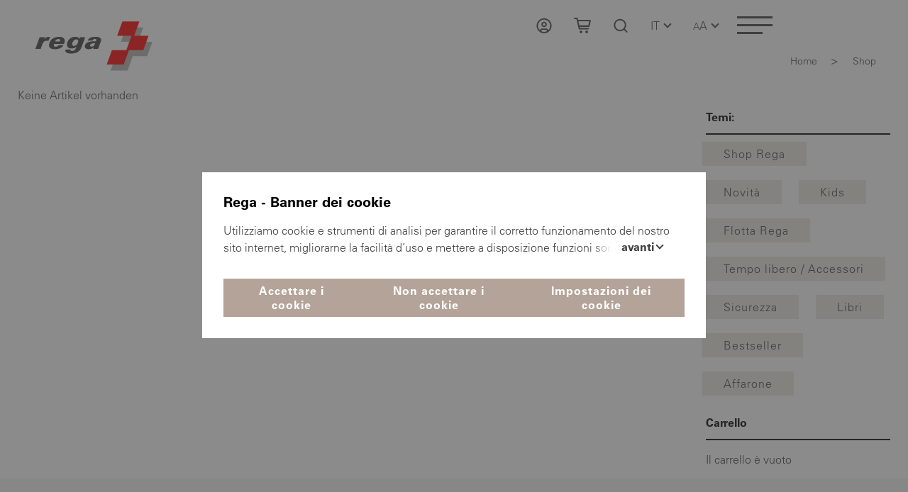

--- FILE ---
content_type: text/html;charset=UTF-8
request_url: https://www.rega.ch/it/Shop/Bilancia-pesabagagli-digitale/cont-shop/scat-40/sart-90039
body_size: 83318
content:
<!DOCTYPE HTML>
<html dir="ltr" lang="it"> 
	<head prefix="og: http://ogp.me/ns; dcterms: http://purl.org/dc/terms/">
	 
		<title>Guardia aerea svizzera di soccorso Rega</title>
		<link rel="canonical" href="https://www.rega.ch">
		<meta charset="UTF-8">
		
		<meta name="author" content="Guardia aerea svizzera di soccorso Rega">
		<meta name="viewport" content="width=device-width, initial-scale=1.0">
		<meta name="generator" content="InnoWAYtor by 3way.ch">
		<meta name="google-site-verification" content="">
		<meta name="keywords" lang="it" content="">
		<meta name="twitter:card" content="summary">
		<meta property="dcterms.Publisher" content="Guardia aerea svizzera di soccorso Rega">
		<meta property="dcterms.Type" content="text/html">
		<meta property="dcterms.Language" content="it">
		<meta property="dcterms.Rights" content="https://www.rega.ch/impressum">
		<meta property="dcterms.Date" content="19.01.2026">
		<meta property="dcterms.Creator" content="InnoWAYtor by 3way.ch">
		<meta property="dcterms.Contributor" content="Guardia aerea svizzera di soccorso Rega">
		<meta property="dcterms.Subject" content="Guardia aerea svizzera di soccorso Rega">
		
		<meta name="robots" content="index, follow"> 
				<script type="application/ld+json">
				{
					"@context": "https://schema.org/",
					"@type": "BreadcrumbList",
					      "itemListElement": [
					{
						"@type": "ListItem",
						"position": 1,
						"name": "Home",
						"item": "https://www.rega.ch/it/"
					},{
						"@type": "ListItem",
						"position": 2,
						"name": "Rega Shop",
						"item": "https://www.rega.ch/it/shop/"
					},{
						"@type": "ListItem",
						"position": 3,
						"name": ""
					}
					]
				}
				</script>
		<meta property="description" content="">
		<meta property="og:type" content="website">
		<meta property="og:image" content="https://www.rega.ch/static/shop/thumbnail/">
		<meta property="og:image:url" content="https://www.rega.ch/static/shop/thumbnail/">
		<meta property="og:url" content="https://www.rega.ch">
		<meta property="og:title" content="">
		<meta property="og:description" content=" ...">
		<meta property="og:logo" content="https://www.rega.ch/static/shop/rega_logo.svg">
		<meta property="dcterms.Title" content="">
		<meta property="dcterms.Description" content="">
		<link rel="apple-touch-icon" sizes="180x180" href="/design/favicon/apple-touch-icon.png?v=1">
		<link rel="icon" type="image/png" sizes="32x32" href="/design/favicon/favicon-32x32.png?v=1">
		<link rel="icon" type="image/png" sizes="16x16" href="/design/favicon/favicon-16x16.png?v=1">
		<link rel="manifest" href="/design/favicon/site.webmanifest?v=1">
		<link rel="mask-icon" href="/design/favicon/safari-pinned-tab.svg?v=1" color="#5bbad5">
		<link rel="shortcut icon" href="/design/favicon/favicon.ico?v=1">
		<meta name="apple-mobile-web-app-title" content="Rega">
		<meta name="application-name" content="Rega">
		<meta name="msapplication-TileColor" content="#00aba9">
		<meta name="msapplication-config" content="/design/favicon/browserconfig.xml?v=1">
		<meta name="theme-color" content="#ffffff">
				<link rel="stylesheet" type="text/css" href="/common/css/crawled/css1.css?v=4" media="all">
				
				
				

				<script>
						dataLayer = [{
						'event': 'pageview',
						'user_type': 'external',
						'page_type': 'shop',
						'page_language': 'it',
						'page_path': '/',
						'page_title': ' - Rega - Schweizerische Rettungsflugwacht',
						'page_category1': '',
						'page_url': window.location.href
						}];	
					</script>
					
					<!-- Google Tag Manager -->
					<script>(function(w,d,s,l,i){w[l]=w[l]||[];w[l].push({'gtm.start':
						new Date().getTime(),event:'gtm.js'});var f=d.getElementsByTagName(s)[0],
						j=d.createElement(s),dl=l!='dataLayer'?'&l='+l:'';j.async=true;j.src=
							'https://www.googletagmanager.com/gtm.js?id='+i+dl;f.parentNode.insertBefore(j,f);
						})(window,document,'script','dataLayer','GTM-MN52TWR');
					</script>					
					
					<!-- End Google Tag Manager -->
								


			
		<script>
			<!--
				var three_way = {
					urlparam: "&amp;spr=it".replace(/&amp;/g, "&"),
					spr: "it",
					mandant: "regashop",
					debug: "0"
				};
				
			// -->
		</script>

</head> 

	
	
	


<body class="pageUid-992">
	<!-- Google Tag Manager (noscript) -->
		<noscript><iframe
        src="https://www.googletagmanager.com/ns.html?id=GTM-MN52TWR"
        height="0" width="0"
        style="display:none;visibility:hidden"></iframe></noscript>
	<!-- End Google Tag Manager (noscript) -->
<div id="cookie"><div id="cookieBanner"><div class="text"><h1>Rega - Banner dei cookie</h1><p id="cookieText">Utilizziamo cookie e strumenti di analisi per garantire il corretto funzionamento del nostro sito internet, migliorarne la facilità d’uso e mettere a disposizione funzioni social media. Inoltre, impieghiamo cookie di marketing per misurare il successo delle nostre campagne. Potete adeguare le impostazioni relative ai cookie in qualsiasi momento. Ulteriori informazioni in merito ai cookie impiegati sono disponibili nella nostra dichiarazione sulla protezione dei dati.<br/><a class="single_link datenschutz" href="/it/protezione-dei-dati">Protezione dei dati</a><a class="single_link impressum" href="/it/impressum">Impressum</a></p><button class="more"
                    aria-controls="cookieText"
                    aria-expanded="false">Avanti <span class="caret"></span></button></div><div class="buttons"><button class="buttonCookieAccept secondary_button rot">
                Accettare i cookie
            </button><button class="buttonCookieDeny secondary_button rot">
                Non accettare i cookie
            </button><button class="buttonCookieSettings secondary_button">
                Impostazioni dei cookie
            </button></div></div><div id="cookieSettings"><div class="cookieSettingsModal"><form id="cookieSettingsForm"><h1>Rega - Le vostre impostazioni relative ai cookie</h1><table><tbody><tr><th>Cookie necessari dal punto di vista tecnico</th><td>Questi cookie sono necessari per il funzionamento e la sicurezza del nostro sito internet e possono essere disattivati solo mediante le impostazioni del vostro browser internet. Vi preghiamo tuttavia di notare che in tal caso alcune aree del nostro sito internet potrebbero non funzionare più correttamente. Questi cookie non memorizzano dati personali.</td><td><b class="rot">
                                Sempre attivi
                            </b></td></tr><tr><th>Cookie statistici</th><td>I cookie statistici raccolgono informazioni in merito all’utilizzo del nostro sito internet, ad es. quali pagine vengono visitate più frequentemente e come gli utenti si muovono sulle nostre pagine. Con questi cookie ci aiutate a migliorare costantemente il nostro sito internet per voi come visitatori. I vostri dati sono raccolti in maniera anonima.</td><td><label class="switch"><span class="sr-only">
                                    Accettare i cookie statistici
                                </span><input id="inputStatisticsCookies" name="inputStatisticsCookies"
                                       type="checkbox" value="1"><span class="slider round"></span></label></td></tr><tr><th>Cookie di marketing</th><td>I cookie di marketing sono utilizzati per presentare all’utente pubblicità a lui adeguata e pertinente. Essi servono inoltre a determinare la frequenza di un annuncio e l’efficacia della nostra campagna pubblicitaria.</td><td><label class="switch"><span class="sr-only">
                                    Accettare i cookie di marketing
                                </span><input id="inputMarketingCookies" name="inputMarketingCookies"
                                       type="checkbox" value="1"><span class="slider round"></span></label></td></tr></tbody></table><div class="text"><p>Ulteriori informazioni in merito ai cookie impiegati sono disponibili nella nostra dichiarazione sulla protezione dei dati.<br/><a class="single_link datenschutz" href="/it/protezione-dei-dati">Protezione dei dati</a><a class="single_link impressum" href="/it/impressum">Impressum</a></p></div><div class="buttons"><button type="button" class="buttonCookieAccept secondary_button">
                        Accettare tutti i cookie
                    </button><button type="button" class="buttonCookieDeny secondary_button">
                        Non accettare cookies
                    </button><button type="submit" class="secondary_button rot">
                        Salvare le impostazioni
                    </button></div></form></div></div></div><header id="kopf"><div id="sprungLinks"><h1 class="sr-only">Guardia aerea svizzera di soccorso Rega</h1><h2 class="sr-only">Link di salto</h2><ul><li><a href="#sprachNaviButton" class="sr-only" accesskey="1"
               title="[Scorciatoia da tastiera + 1]">
                Sprache auswählen / Choisir une langue / Scegliere una lingua / Select language
            </a></li><li><a href="#navigation" class="sr-only" accesskey="2"
               title="[Scorciatoia da tastiera + 2]">
                Alla navigazione principale
            </a></li><li><a href="#content" class="scrollTo sr-only" accesskey="3"
               title="[Scorciatoia da tastiera + 3]">
                Al contenuto
            </a></li><li><a class="sr-only" title="[Scorciatoia da tastiera + 4]" accesskey="4" href="/it/chi-siamo/contatto">
                Contatto
            </a></li><li><a class="sr-only" title="[Scorciatoia da tastiera + 5]" accesskey="5" href="/it/ricerca">
                Ricerca
            </a></li></ul></div><div id="logoKopf"><a title="Home" href="/it/"><svg xmlns="http://www.w3.org/2000/svg" width="200" height="102" viewBox="0 0 200 102" fill="none" class="" role="img" id="svg4948" aria-labelledby="desc-svg4948"><g clip-path="url(#clip0_803_157)"><g style="mix-blend-mode:multiply"><path d="M184.812 49.0669H164.554L171.937 28.8506H147.953L140.57 49.0781H152.674L145.274 69.2831H133.204L125.827 89.4938H149.821L157.165 69.2887H177.44L184.812 49.0669Z" fill="#B3B3B3"/></g><path d="M179.393 40.5618H159.135L166.518 20.3456H142.528L135.151 40.5675H155.426L148.032 60.7725H127.779L120.407 80.9888H144.402L151.74 60.7781H172.015L179.393 40.5618Z" fill="#FF0000"/><path fill="currentColor" d="M82.8114 42.4407L81.776 44.7751H81.6972C80.9769 42.8851 79.0748 41.9513 76.3175 41.9457C70.3638 41.9457 66.6666 45.0507 64.9222 49.8432C63.324 54.2476 65.0854 58.3538 70.3188 58.3707C72.8398 58.3819 75.7941 57.8363 77.6849 55.9913H77.7637L77.094 57.6169C76.2106 60.0469 74.9613 61.8751 71.6524 61.8751C70.8646 61.8751 70.3131 61.7907 69.8292 61.4982C68.9626 60.8907 69.3452 59.7544 69.3452 59.7544L62.1535 59.9513C62.1535 59.9513 61.7202 61.1607 62.3843 62.6401C62.9189 63.8213 64.5958 65.5032 70.3469 65.5032C73.4419 65.5032 77.1053 64.9576 79.7051 63.2194C82.6313 61.2563 83.7905 59.4619 84.9385 56.6382L90.0987 42.4519H82.8057L82.8114 42.4407ZM79.8064 50.1526C79.0636 52.1888 77.4598 54.7482 74.3873 54.7482C71.3148 54.7482 71.3204 52.2113 72.2152 50.0794C73.0536 48.0826 74.663 45.5569 77.7355 45.5569C80.8081 45.5569 80.5492 48.1163 79.8064 50.1582V50.1526Z"/><path fill="currentColor" d="M53.4481 41.9457C47.2075 41.9457 41.8672 44.5332 39.8301 50.1188C37.461 56.6326 40.9443 59.4169 47.5226 59.4169C49.8523 59.4169 52.3227 59.0513 54.3935 58.1344C56.3968 57.3076 58.2426 56.0307 59.2949 54.1463C59.3456 54.0619 59.3906 53.9832 59.4412 53.8932C59.4412 53.8932 52.7278 53.5557 52.7222 53.5669C51.985 55.0913 50.6514 55.9238 48.3273 55.9013C45.5418 55.8676 45.5474 53.7244 46.2339 51.9301H60.2741C62.6206 46.2544 60.9325 41.9513 53.4538 41.9513L53.4481 41.9457ZM54.5398 48.5776H47.6014C48.4398 46.4738 49.6778 45.1632 52.3114 45.0676C53.4763 45.0001 54.1909 45.4276 54.5286 46.1194C54.8662 46.8113 54.8606 47.6944 54.5398 48.5776Z"/><path fill="currentColor" d="M38.4739 41.9907C35.8684 42.2213 33.9495 43.0313 32.3964 45.3151H32.3176L33.2686 42.4407H25.9137L19.8925 58.9276H27.3825L29.6784 52.6163C30.7082 49.4607 32.5146 47.4413 36.4255 47.4076C36.6844 47.4076 37.9111 47.5088 38.2882 47.6382L40.7079 41.9401C39.8413 41.8782 38.4795 41.9851 38.4795 41.9851L38.4739 41.9907Z"/><path fill="currentColor" d="M105.568 41.9457C103.362 41.9457 100.808 42.0413 98.4609 42.8007C94.5049 44.0719 93.7059 47.1207 93.7059 47.1207L100.498 47.2782C100.83 46.1026 101.927 44.8988 103.756 44.8369C106.789 44.7413 105.557 47.0644 105.101 48.2794H102.738C96.2719 48.2794 91.6857 49.3426 89.9468 53.4038C89.2322 55.0576 89.446 56.5988 90.4477 57.8476C91.2017 58.7813 92.7774 59.4507 95.1465 59.4507C98.8549 59.4507 100.712 57.8645 102.051 56.6888H102.13L101.472 58.922H108.281L112.276 47.9419C113.705 44.2238 110.143 41.9401 105.557 41.9401L105.568 41.9457ZM98.9561 55.8001C97.5381 55.8001 96.6433 54.8269 96.9753 53.6119C97.3749 52.1438 99.0462 50.8838 104.094 51.0751C103.289 53.4938 102.192 55.8001 98.9561 55.8001Z"/></g><defs><clipPath id="clip0_803_157"><rect width="200" height="101.087" fill="white"/></clipPath></defs><desc id="desc-svg4948">Guardia aerea svizzera di soccorso Rega, alla pagina iniziale</desc></svg></a></div><div id="kopfRechts"><div id="kopfButtons"><div id="login"><a class="button-login" href="/it/login"><svg xmlns="http://www.w3.org/2000/svg" width="24" height="24" viewBox="0 0 25 25" fill="none" class="" role="img" id="svg4342" aria-labelledby="desc-svg4342"><path fill-rule="evenodd" clip-rule="evenodd" d="M12.5 3.85767C7.52944 3.85767 3.5 7.8871 3.5 12.8577C3.5 17.8282 7.52944 21.8577 12.5 21.8577C17.4706 21.8577 21.5 17.8282 21.5 12.8577C21.5 7.8871 17.4706 3.85767 12.5 3.85767ZM1.5 12.8577C1.5 6.78253 6.42487 1.85767 12.5 1.85767C18.5751 1.85767 23.5 6.78253 23.5 12.8577C23.5 18.9328 18.5751 23.8577 12.5 23.8577C6.42487 23.8577 1.5 18.9328 1.5 12.8577Z" fill="white"/><path fill-rule="evenodd" clip-rule="evenodd" d="M12.5 8.85767C11.3954 8.85767 10.5 9.7531 10.5 10.8577C10.5 11.9622 11.3954 12.8577 12.5 12.8577C13.6046 12.8577 14.5 11.9622 14.5 10.8577C14.5 9.7531 13.6046 8.85767 12.5 8.85767ZM8.5 10.8577C8.5 8.64853 10.2909 6.85767 12.5 6.85767C14.7091 6.85767 16.5 8.64853 16.5 10.8577C16.5 13.0668 14.7091 14.8577 12.5 14.8577C10.2909 14.8577 8.5 13.0668 8.5 10.8577Z" fill="white"/><path fill-rule="evenodd" clip-rule="evenodd" d="M9.5 18.8577C9.23478 18.8577 8.98043 18.963 8.79289 19.1506C8.60536 19.3381 8.5 19.5924 8.5 19.8577V21.5197C8.5 22.072 8.05228 22.5197 7.5 22.5197C6.94772 22.5197 6.5 22.072 6.5 21.5197V19.8577C6.5 19.062 6.81607 18.299 7.37868 17.7363C7.94129 17.1737 8.70435 16.8577 9.5 16.8577H15.5C16.2957 16.8577 17.0587 17.1737 17.6213 17.7363C18.1839 18.299 18.5 19.062 18.5 19.8577V21.5197C18.5 22.072 18.0523 22.5197 17.5 22.5197C16.9477 22.5197 16.5 22.072 16.5 21.5197V19.8577C16.5 19.5925 16.3946 19.3381 16.2071 19.1506C16.0196 18.963 15.7652 18.8577 15.5 18.8577H9.5Z" fill="white"/><desc id="desc-svg4342">Login</desc></svg></a></div>
            

            

            <div id="warenkorb"><button type="button"
                        class="button-warenkorb"
                        data-toggle="collapse"
                        data-target="#warenkorb-collapse"
                        aria-expanded="false"
                        aria-controls="warenkorb-collapse"
                ><svg xmlns="http://www.w3.org/2000/svg" xmlns:xlink="http://www.w3.org/1999/xlink" version="1.1" id="svg1347" x="0px" y="0px" width="24" height="24" viewBox="7.259 9.631 25 22.738" enable-background="new 7.259 9.631 25 22.738" xml:space="preserve" class="" role="img"><path fill="#FFFFFF" d="M32.007,13.122c-0.212-0.212-0.528-0.424-0.847-0.424H13.499l-0.74-3.067H8.317  c-0.635,0-1.058,0.529-1.058,1.058c0,0.529,0.423,1.058,1.058,1.058h2.749l0.529,2.115v0.105l0.951,4.231l1.904,8.46h13.855  c0.635,0,1.058-0.424,1.058-1.058c0-0.635-0.423-1.058-1.058-1.058H16.144l-0.424-1.586h13.537c0.529,0,0.952-0.318,1.058-0.846  l1.903-8.145C32.323,13.756,32.218,13.438,32.007,13.122z M28.41,20.841H15.297l-0.634-2.96l-0.741-3.067h15.864L28.41,20.841z   M17.729,28.35c-1.058,0-2.01,0.847-2.01,2.01c0,1.058,0.846,2.01,2.01,2.01c1.163,0,2.009-0.847,2.009-2.01  S18.787,28.35,17.729,28.35z M26.084,28.35c-1.057,0-2.009,0.847-2.009,2.01c0,1.058,0.846,2.01,2.009,2.01s2.01-0.847,2.01-2.01  C27.987,29.196,27.142,28.35,26.084,28.35z"/></svg><span class="sr-only">Carrello</span><div class="warenkorb-has-items warenkorb-has-item" style="display: none;"><span class="sr-only"> (</span><span class="items info-i"></span><span class="sr-only">)</span></div></button><div id="warenkorb-collapse" class="header-collapse"><div class="warenkorb-has-item" style="display: none;"><p class="text-center items-text">#1# articolo del valore di #2# CHF.</p><a class="primary_button" href="/it/shop/cont-shop/shop_action-dsp_basket">
                            Carrello
                        </a></div><div class="warenkorb-has-items" style="display: none;"><p class="text-center items-text">#1# articoli del valore di #2# CHF.</p><a class="primary_button" href="/it/shop/cont-shop/shop_action-dsp_basket">
                            Carrello
                        </a></div><div class="warenkorb-has-no-items"><p class="text-center">Il tuo carrello è vuoto.</p><a class="primary_button" href="/it/shop">Shop Rega</a></div></div></div><div id="suche"><button type="button"
                            class="button-suche"
                            data-toggle="collapse"
                            data-target="#suche-collapse"
                            aria-expanded="false"
                            aria-controls="suche-collapse"
                            aria-label="Ricerca"
                    ><svg xmlns="http://www.w3.org/2000/svg" width="17" height="17" viewBox="0 0 25 25" fill="none" class="" role="img" id="svg4343"><path fill-rule="evenodd" clip-rule="evenodd" d="M11.5 4.85767C7.63401 4.85767 4.5 7.99167 4.5 11.8577C4.5 15.7237 7.63401 18.8577 11.5 18.8577C15.366 18.8577 18.5 15.7237 18.5 11.8577C18.5 7.99167 15.366 4.85767 11.5 4.85767ZM2.5 11.8577C2.5 6.8871 6.52944 2.85767 11.5 2.85767C16.4706 2.85767 20.5 6.8871 20.5 11.8577C20.5 16.8282 16.4706 20.8577 11.5 20.8577C6.52944 20.8577 2.5 16.8282 2.5 11.8577Z" fill="white"/><path fill-rule="evenodd" clip-rule="evenodd" d="M16.4929 16.8505C16.8834 16.46 17.5166 16.46 17.9071 16.8505L22.2071 21.1505C22.5976 21.541 22.5976 22.1742 22.2071 22.5647C21.8166 22.9552 21.1834 22.9552 20.7929 22.5647L16.4929 18.2647C16.1024 17.8742 16.1024 17.241 16.4929 16.8505Z" fill="white"/></svg></button><div id="suche-collapse" class="header-collapse"><div id="suchformular"><form method="get" id="header-searchbox" name="header-searchbox" action="/it/ricerca" class="searchbox"><h2 style="display: none">Ricerca</h2><label for="header-searchbox-sword"><span class="sr-only">Cosa state cercando?</span><svg xmlns="http://www.w3.org/2000/svg" width="24" height="24" viewBox="0 0 25 25" fill="none" class="passiv" role="img" id="svg4343"><path fill-rule="evenodd" clip-rule="evenodd" d="M11.5 4.85767C7.63401 4.85767 4.5 7.99167 4.5 11.8577C4.5 15.7237 7.63401 18.8577 11.5 18.8577C15.366 18.8577 18.5 15.7237 18.5 11.8577C18.5 7.99167 15.366 4.85767 11.5 4.85767ZM2.5 11.8577C2.5 6.8871 6.52944 2.85767 11.5 2.85767C16.4706 2.85767 20.5 6.8871 20.5 11.8577C20.5 16.8282 16.4706 20.8577 11.5 20.8577C6.52944 20.8577 2.5 16.8282 2.5 11.8577Z" fill="white"/><path fill-rule="evenodd" clip-rule="evenodd" d="M16.4929 16.8505C16.8834 16.46 17.5166 16.46 17.9071 16.8505L22.2071 21.1505C22.5976 21.541 22.5976 22.1742 22.2071 22.5647C21.8166 22.9552 21.1834 22.9552 20.7929 22.5647L16.4929 18.2647C16.1024 17.8742 16.1024 17.241 16.4929 16.8505Z" fill="white"/></svg><svg xmlns="http://www.w3.org/2000/svg" id="svg4949" data-name="Ebene 1" version="1.1" viewBox="0 0 30 30" class="aktiv" width="24" height="24" role="img"><path d="M15,0c.9,0,1.7.7,1.7,1.7v26.7c0,.9-.7,1.7-1.7,1.7s-1.7-.7-1.7-1.7V1.7c0-.9.7-1.7,1.7-1.7Z" fill="#000" fill-rule="evenodd" stroke-width="0"/><path d="M8.3,28.3c0-.9.7-1.7,1.7-1.7h10c.9,0,1.7.7,1.7,1.7s-.7,1.7-1.7,1.7h-10c-.9,0-1.7-.7-1.7-1.7Z" fill="#000" fill-rule="evenodd" stroke-width="0"/><path d="M0,1.7C0,.7.7,0,1.7,0h26.7c.9,0,1.7.7,1.7,1.7v5c0,.9-.7,1.7-1.7,1.7s-1.7-.7-1.7-1.7v-3.3H3.3v3.3c0,.9-.7,1.7-1.7,1.7s-1.7-.7-1.7-1.7V1.7Z" fill="#000" fill-rule="evenodd" stroke-width="0"/></svg></label><input placeholder="Cosa state cercando?" class="searchbox-sword" id="header-searchbox-sword" type="text" name="query" value="" /><button class="searchbox-button button-suche" type="submit" name="" value=""><span class="sr-only">Trova</span><span class="caret"></span></button></form></div></div></div><div id="sprachNavi"><button id="sprachNaviButton"
              type="button"
              data-toggle="collapse"
              data-target="#sprachNaviCollapse"
              aria-expanded="false"
              aria-controls="sprachNaviCollapse"
      ><span class="sr-only">Navigazione linguistica: </span>IT<span class="caret"></span></button><div id="sprachNaviCollapse" class="header-collapse"><ul id="language_menu"><li class=""><a href="/de/shop" hreflang="de">Deutsch</a></li><li class=""><a href="/fr/shop" hreflang="fr">Français</a></li><li class="active"><a href="/it/shop" hreflang="it" aria-current="page">Italiano</a></li><li class=""><a href="/en/shop" hreflang="en">English</a></li></ul></div></div><div id="schriftNavi"><button type="button"
            data-toggle="collapse"
            data-target="#schriftgroesse_menu"
            aria-expanded="false"
            aria-controls="schriftgroesse_menu"
            aria-label="Cambiare la dimensione del font"
    ><span class="small">A</span>A<span class="caret"></span></button><div id="schriftgroesse_menu" class="header-collapse"><div class="buttons"><button class="fontSmall" aria-label="Ridurre le dimensioni dei caratteri">A-</button><button class="fontDefault" aria-label="Ripristinare le dimensioni dei caratteri">A</button><button class="fontLarge" aria-label="Aumentare le dimensioni dei caratteri">A+</button></div></div></div></div><div id="navContainer"><h2 class="sr-only">Navigazione</h2><button id="button-mobileNav" type="button" class="navbar-toggle"
        data-toggle="collapse"
        data-target="#navigation"
        aria-expanded="false"
        aria-controls="navigation"
><span class="sr-only">Toggle navigation</span><span class="icon-bar"></span><span class="icon-bar"></span><span class="icon-bar"></span></button><nav id="navigation"><ul class="nav1"><li id="page_12" class=""><button type="button"
                                data-toggle="navCollapse"
                                data-target="#dropdown-menu-12"
                                aria-expanded="false"
                                aria-controls="dropdown-menu-12"
                        >In missione<span class="caret"></span></button><div id="dropdown-menu-12" class="dropdown-menu"><ul><li id="page_18" class=""><a href="/it/in-missione/ecco-come-vi-aiutiamo"><span>Ecco come vi aiutiamo</span></a><button data-toggle="collapse"
            data-target="#dropdown-menu-18"
            aria-label="Sottocategorie «Ecco come vi aiutiamo»"
            aria-expanded="false"
            aria-controls="dropdown-menu-18"
    ><span class="caret"></span></button><ul id="dropdown-menu-18" class="dropdown-menu"><li id="content_108"><a href="/it/in-missione/ecco-come-vi-aiutiamo#in-svizzera"><span>In Svizzera</span></a></li><li id="content_116"><a href="/it/in-missione/ecco-come-vi-aiutiamo#all-estero"><span>All&#039;estero</span></a></li><li id="content_10142"><a href="/it/in-missione/ecco-come-vi-aiutiamo#ricerche-per-il-soccorso"><span>Ricerche per il soccorso </span></a></li><li id="content_104"><a href="/it/in-missione/ecco-come-vi-aiutiamo#allarmare"><span>Allarmare</span></a></li><li id="content_8311"><a href="/it/in-missione/ecco-come-vi-aiutiamo#app-rega"><span>App Rega</span></a></li><li id="content_4117"><a href="/it/in-missione/ecco-come-vi-aiutiamo#partner-d-intervento"><span>Partner d&#039;intervento</span></a></li></ul></li><li id="page_19" class=""><a href="/it/in-missione/sedi-e-infrastrutture"><span>Sedi e infrastrutture</span></a><button data-toggle="collapse"
            data-target="#dropdown-menu-19"
            aria-label="Sottocategorie «Sedi e infrastrutture»"
            aria-expanded="false"
            aria-controls="dropdown-menu-19"
    ><span class="caret"></span></button><ul id="dropdown-menu-19" class="dropdown-menu"><li id="content_86"><a href="/it/in-missione/sedi-e-infrastrutture#basi-operative"><span>Basi operative</span></a></li><li id="content_89"><a href="/it/in-missione/sedi-e-infrastrutture#centrale-operativa"><span>Centrale operativa</span></a></li><li id="content_166"><a href="/it/in-missione/sedi-e-infrastrutture#centro-rega"><span>Centro Rega</span></a></li><li id="content_169"><a href="/it/in-missione/sedi-e-infrastrutture#rete-radio-della-rega"><span>Rete radio della Rega</span></a></li><li id="content_18845"><a href="/it/in-missione/sedi-e-infrastrutture#simulatori-di-volo"><span>Simulatori di volo</span></a></li></ul></li><li id="page_21" class=""><a href="/it/in-missione/flotta-ed-equipaggiamento"><span>Flotta ed equipaggiamento</span></a><button data-toggle="collapse"
            data-target="#dropdown-menu-21"
            aria-label="Sottocategorie «Flotta ed equipaggiamento»"
            aria-expanded="false"
            aria-controls="dropdown-menu-21"
    ><span class="caret"></span></button><ul id="dropdown-menu-21" class="dropdown-menu"><li id="content_2652"><a href="/it/in-missione/flotta-ed-equipaggiamento#elicotteri-di-soccorso-h145"><span>Elicotteri di soccorso H145</span></a></li><li id="content_241"><a href="/it/in-missione/flotta-ed-equipaggiamento#elicotteri-di-soccorso-da-vinci"><span>Elicotteri di soccorso Da Vinci</span></a></li><li id="content_600"><a href="/it/in-missione/flotta-ed-equipaggiamento#elicottero-d-addestramento-h125"><span>Elicottero d&#039;addestramento H125</span></a></li><li id="content_601"><a href="/it/in-missione/flotta-ed-equipaggiamento#jet-ambulanza-challenger-650"><span>Jet ambulanza Challenger 650</span></a></li><li id="content_603"><a href="/it/in-missione/flotta-ed-equipaggiamento#equipaggiamento-speciale"><span>Equipaggiamento speciale</span></a></li></ul></li><li id="page_20" class=""><a href="/it/in-missione/tecnologia-avanzata"><span>Tecnologia avanzata</span></a><button data-toggle="collapse"
            data-target="#dropdown-menu-20"
            aria-label="Sottocategorie «Tecnologia avanzata»"
            aria-expanded="false"
            aria-controls="dropdown-menu-20"
    ><span class="caret"></span></button><ul id="dropdown-menu-20" class="dropdown-menu"><li id="content_331"><a href="/it/in-missione/tecnologia-avanzata#le-persone-sono-al-centro"><span> Le persone sono al centro </span></a></li><li id="content_505"><a href="/it/in-missione/tecnologia-avanzata#soccorrere-con-ogni-tempo"><span>Soccorrere con ogni tempo</span></a></li><li id="content_11479"><a href="/it/in-missione/tecnologia-avanzata#ottimizzare-cio-che-funziona-gia"><span>Ottimizzare ciò che funziona già</span></a></li></ul></li></ul></div></li><li id="page_13" class=""><button type="button"
                                data-toggle="navCollapse"
                                data-target="#dropdown-menu-13"
                                aria-expanded="false"
                                aria-controls="dropdown-menu-13"
                        >Sostenitori della Rega<span class="caret"></span></button><div id="dropdown-menu-13" class="dropdown-menu"><ul><li id="page_22" class=""><a href="/it/sostenitori-della-rega/diventare-sostenitori"><span>Diventare sostenitori</span></a><button data-toggle="collapse"
            data-target="#dropdown-menu-22"
            aria-label="Sottocategorie «Diventare sostenitori»"
            aria-expanded="false"
            aria-controls="dropdown-menu-22"
    ><span class="caret"></span></button><ul id="dropdown-menu-22" class="dropdown-menu"><li id="content_606"><a href="/it/sostenitori-della-rega/diventare-sostenitori#richiedere-un-tesseramento"><span>Richiedere un tesseramento</span></a></li><li id="content_1462"><a href="/it/sostenitori-della-rega/diventare-sostenitori#domande-ricorrenti"><span>Domande ricorrenti</span></a></li><li id="content_618"><a href="/it/sostenitori-della-rega/diventare-sostenitori#piccolo-contributo-grande-effetto"><span>Piccolo contributo, grande effetto</span></a></li><!-- Gönnerschaft verschenken --><li id="page_887"><a href="/it/sostenitori-della-rega/diventare-sostenitori/offrire-un-tesseramento"><span>Offrire un tesseramento</span></a></li></ul></li><li id="page_25" class=""><a href="/it/sostenitori-della-rega/servizio-sostenitori"><span>Servizio sostenitori</span></a><button data-toggle="collapse"
            data-target="#dropdown-menu-25"
            aria-label="Sottocategorie «Servizio sostenitori»"
            aria-expanded="false"
            aria-controls="dropdown-menu-25"
    ><span class="caret"></span></button><ul id="dropdown-menu-25" class="dropdown-menu"><li id="content_10275"><a href="/it/sostenitori-della-rega/servizio-sostenitori#portale-dei-sostenitori"><span>Portale dei sostenitori</span></a></li><li id="content_2440"><a href="/it/sostenitori-della-rega/servizio-sostenitori#contatto"><span>Contatto</span></a></li><li id="content_2864"><a href="/it/sostenitori-della-rega/servizio-sostenitori#domande-e-risposte-sul-tesseramento"><span>Domande e risposte sul tesseramento</span></a></li><li id="content_15671"><a href="/it/sostenitori-della-rega/servizio-sostenitori#consigli"><span>Consigli</span></a></li></ul></li><li id="page_23" class=""><a href="/it/sostenitori-della-rega/donazioni"><span>Donazioni</span></a><button data-toggle="collapse"
            data-target="#dropdown-menu-23"
            aria-label="Sottocategorie «Donazioni»"
            aria-expanded="false"
            aria-controls="dropdown-menu-23"
    ><span class="caret"></span></button><ul id="dropdown-menu-23" class="dropdown-menu"><li id="content_639"><a href="/it/sostenitori-della-rega/donazioni#donazioni"><span>Donazioni</span></a></li><li id="content_9914"><a href="/it/sostenitori-della-rega/donazioni#formulario-di-contatto"><span>Formulario di contatto</span></a></li></ul></li><li id="page_24" class=""><a href="/it/sostenitori-della-rega/testamento-ed-eredita"><span>Testamento ed eredità</span></a><button data-toggle="collapse"
            data-target="#dropdown-menu-24"
            aria-label="Sottocategorie «Testamento ed eredità»"
            aria-expanded="false"
            aria-controls="dropdown-menu-24"
    ><span class="caret"></span></button><ul id="dropdown-menu-24" class="dropdown-menu"><li id="content_17334"><a href="/it/sostenitori-della-rega/testamento-ed-eredita#fare-del-bene-con-il-vostro-testamento"><span>Fare del bene con il vostro testamento </span></a></li><li id="content_17340"><a href="/it/sostenitori-della-rega/testamento-ed-eredita#come-redigere-un-testamento"><span>Come redigere un testamento? </span></a></li><li id="content_17350"><a href="/it/sostenitori-della-rega/testamento-ed-eredita#ordinate-la-nostra-guida-al-testamento"><span>Ordinate la nostra Guida al testamento </span></a></li><li id="content_17356"><a href="/it/sostenitori-della-rega/testamento-ed-eredita#contatto"><span>Contatto</span></a></li></ul></li></ul></div></li><li id="page_14" class=""><button type="button"
                                data-toggle="navCollapse"
                                data-target="#dropdown-menu-14"
                                aria-expanded="false"
                                aria-controls="dropdown-menu-14"
                        >Attualità<span class="caret"></span></button><div id="dropdown-menu-14" class="dropdown-menu"><ul><li id="page_26" class=""><a href="/it/attualita/attualita-dal-mondo-rega"><span>Attualità dal mondo Rega</span></a><button data-toggle="collapse"
            data-target="#dropdown-menu-26"
            aria-label="Sottocategorie «Attualità dal mondo Rega»"
            aria-expanded="false"
            aria-controls="dropdown-menu-26"
    ><span class="caret"></span></button><ul id="dropdown-menu-26" class="dropdown-menu"><li id="content_957"><a href="/it/attualita/attualita-dal-mondo-rega#newsletter"><span>Newsletter</span></a></li><li id="category_113"><a href="/it/attualita/attualita-dal-mondo-rega/video#section_201"><span>Video</span></a></li><li id="category_110"><a href="/it/attualita/attualita-dal-mondo-rega/reportage#section_201"><span>Reportage</span></a></li><li id="category_106"><a href="/it/attualita/attualita-dal-mondo-rega/consiglio#section_201"><span>Consigli</span></a></li></ul></li><li id="page_27" class=""><a href="/it/attualita/pubblicazioni"><span>Pubblicazioni</span></a><button data-toggle="collapse"
            data-target="#dropdown-menu-27"
            aria-label="Sottocategorie «Pubblicazioni»"
            aria-expanded="false"
            aria-controls="dropdown-menu-27"
    ><span class="caret"></span></button><ul id="dropdown-menu-27" class="dropdown-menu"><li id="content_771"><a href="/it/attualita/pubblicazioni#la-rivista-della-rega"><span>La Rivista della Rega</span></a></li><li id="content_9004"><a href="/it/attualita/pubblicazioni#rapporto-annuale"><span>Rapporto annuale</span></a></li><li id="content_773"><a href="/it/attualita/pubblicazioni#annunci-riempitivi"><span>Annunci riempitivi</span></a></li></ul></li><li id="page_121" class=""><a href="/it/attualita/media"><span>Media</span></a><button data-toggle="collapse"
            data-target="#dropdown-menu-121"
            aria-label="Sottocategorie «Media»"
            aria-expanded="false"
            aria-controls="dropdown-menu-121"
    ><span class="caret"></span></button><ul id="dropdown-menu-121" class="dropdown-menu"><li id="content_458"><a href="/it/attualita/media#servizio-stampa-rega"><span>Servizio stampa Rega</span></a></li><li id="content_412"><a href="/it/attualita/media#comunicazioni-ai-media"><span>Comunicazioni ai media</span></a></li><li id="content_434"><a href="/it/attualita/media#immagini-e-video-per-i-media"><span>Immagini e video per i media</span></a></li></ul></li></ul></div></li><li id="page_15" class=""><button type="button"
                                data-toggle="navCollapse"
                                data-target="#dropdown-menu-15"
                                aria-expanded="false"
                                aria-controls="dropdown-menu-15"
                        >Chi siamo<span class="caret"></span></button><div id="dropdown-menu-15" class="dropdown-menu"><ul><li id="page_30" class=""><a href="/it/chi-siamo/la-rega-in-breve"><span>La Rega in breve</span></a><button data-toggle="collapse"
            data-target="#dropdown-menu-30"
            aria-label="Sottocategorie «La Rega in breve»"
            aria-expanded="false"
            aria-controls="dropdown-menu-30"
    ><span class="caret"></span></button><ul id="dropdown-menu-30" class="dropdown-menu"><li id="content_1205"><a href="/it/chi-siamo/la-rega-in-breve#cifre-e-informazioni"><span>Cifre e informazioni</span></a></li><li id="content_508"><a href="/it/chi-siamo/la-rega-in-breve#immagine-aziendale"><span>Immagine aziendale</span></a></li><li id="content_510"><a href="/it/chi-siamo/la-rega-in-breve#storia"><span>Storia</span></a></li></ul></li><li id="page_31" class=""><a href="/it/chi-siamo/la-nostra-organizzazione"><span>La nostra organizzazione</span></a><button data-toggle="collapse"
            data-target="#dropdown-menu-31"
            aria-label="Sottocategorie «La nostra organizzazione»"
            aria-expanded="false"
            aria-controls="dropdown-menu-31"
    ><span class="caret"></span></button><ul id="dropdown-menu-31" class="dropdown-menu"><li id="content_511"><a href="/it/chi-siamo/la-nostra-organizzazione#fondazione-di-pubblica-utilita"><span>Fondazione di pubblica utilità</span></a></li><li id="content_512"><a href="/it/chi-siamo/la-nostra-organizzazione#consiglio-di-fondazione"><span>Consiglio di fondazione</span></a></li><li id="content_513"><a href="/it/chi-siamo/la-nostra-organizzazione#direzione"><span>Direzione</span></a></li><li id="content_514"><a href="/it/chi-siamo/la-nostra-organizzazione#i-nostri-collaboratori"><span>I nostri collaboratori</span></a></li><li id="content_9437"><a href="/it/chi-siamo/la-nostra-organizzazione#i-nostri-partenariati"><span>I nostri partenariati</span></a></li></ul></li><li id="page_32" class=""><a href="/it/chi-siamo/lavorare-per-la-rega"><span>Lavorare per la Rega</span></a><button data-toggle="collapse"
            data-target="#dropdown-menu-32"
            aria-label="Sottocategorie «Lavorare per la Rega»"
            aria-expanded="false"
            aria-controls="dropdown-menu-32"
    ><span class="caret"></span></button><ul id="dropdown-menu-32" class="dropdown-menu"><li id="content_394"><a href="/it/chi-siamo/lavorare-per-la-rega#offerte-di-lavoro"><span>Offerte di lavoro</span></a></li><li id="content_213"><a href="/it/chi-siamo/lavorare-per-la-rega#professioni-alla-rega"><span>Professioni alla Rega</span></a></li><li id="content_777"><a href="/it/chi-siamo/lavorare-per-la-rega#istruzione-e-formazione"><span>Istruzione e formazione</span></a></li><li id="content_1659"><a href="/it/chi-siamo/lavorare-per-la-rega#le-vostre-persone-di-contatto"><span>Le vostre persone di contatto</span></a></li></ul></li><li id="page_5" class=""><a href="/it/chi-siamo/contatto"><span>Contatto</span></a><button data-toggle="collapse"
            data-target="#dropdown-menu-5"
            aria-label="Sottocategorie «Contatto»"
            aria-expanded="false"
            aria-controls="dropdown-menu-5"
    ><span class="caret"></span></button><ul id="dropdown-menu-5" class="dropdown-menu"><li id="content_12443"><a href="/it/chi-siamo/contatto#contact-center"><span>Contact Center</span></a></li><li id="content_2080"><a href="/it/chi-siamo/contatto#ulteriori-possibilita-di-contatto"><span>Ulteriori possibilità di contatto</span></a></li><li id="content_3072"><a href="/it/chi-siamo/contatto#il-centro-rega"><span>Il Centro Rega</span></a></li><li id="content_3073"><a href="/it/chi-siamo/contatto#elibasi"><span>Elibasi</span></a></li><li id="content_3257"><a href="/it/chi-siamo/contatto#servizio-stampa"><span>Servizio stampa</span></a></li></ul></li></ul></div></li><li id="page_16" class=""><button type="button"
                                data-toggle="navCollapse"
                                data-target="#dropdown-menu-16"
                                aria-expanded="false"
                                aria-controls="dropdown-menu-16"
                        >Esperienza Rega<span class="caret"></span></button><div id="dropdown-menu-16" class="dropdown-menu"><ul><li id="page_78" class=""><a href="/it/esperienza-rega/in-parola-e-immagine"><span>In parola e in immagini</span></a><button data-toggle="collapse"
            data-target="#dropdown-menu-78"
            aria-label="Sottocategorie «In parola e in immagini»"
            aria-expanded="false"
            aria-controls="dropdown-menu-78"
    ><span class="caret"></span></button><ul id="dropdown-menu-78" class="dropdown-menu"><li id="content_797"><a href="/it/esperienza-rega/in-parola-e-immagine#immagini"><span>Immagini</span></a></li><li id="content_7126"><a href="/it/esperienza-rega/in-parola-e-immagine#immagini-di-sfondo"><span>Immagini di sfondo</span></a></li><li id="content_1764"><a href="/it/esperienza-rega/in-parola-e-immagine#video"><span>Video</span></a></li><li id="content_798"><a href="/it/esperienza-rega/in-parola-e-immagine#reportage"><span>Reportage</span></a></li><li id="content_15659"><a href="/it/esperienza-rega/in-parola-e-immagine#consigli"><span>Consigli</span></a></li></ul></li><li id="page_35" class=""><a href="/it/esperienza-rega/visitare-la-rega"><span>Visitare la Rega</span></a><button data-toggle="collapse"
            data-target="#dropdown-menu-35"
            aria-label="Sottocategorie «Visitare la Rega»"
            aria-expanded="false"
            aria-controls="dropdown-menu-35"
    ><span class="caret"></span></button><ul id="dropdown-menu-35" class="dropdown-menu"><li id="content_16862"><a href="/it/esperienza-rega/visitare-la-rega#eventi"><span>Eventi</span></a></li><li id="content_16870"><a href="/it/esperienza-rega/visitare-la-rega#visite-guidate"><span>Visite guidate</span></a></li></ul></li><li id="page_79" class=""><a href="/it/esperienza-rega/la-rega-a-scuola"><span>La Rega a scuola</span></a><button data-toggle="collapse"
            data-target="#dropdown-menu-79"
            aria-label="Sottocategorie «La Rega a scuola»"
            aria-expanded="false"
            aria-controls="dropdown-menu-79"
    ><span class="caret"></span></button><ul id="dropdown-menu-79" class="dropdown-menu"><li id="content_803"><a href="/it/esperienza-rega/la-rega-a-scuola#materiale-per-relazioni"><span>Materiale per relazioni</span></a></li><li id="content_804"><a href="/it/esperienza-rega/la-rega-a-scuola#per-gli-insegnanti"><span>Per gli insegnanti</span></a></li><li id="content_805"><a href="/it/esperienza-rega/la-rega-a-scuola#immagini"><span>Immagini</span></a></li><li id="content_12362"><a href="/it/esperienza-rega/la-rega-a-scuola#regaclub"><span>RegaCLUB</span></a></li></ul></li><li id="page_795" class=""><a href="/it/esperienza-rega/regaclub"><span>RegaCLUB</span></a><button data-toggle="collapse"
            data-target="#dropdown-menu-795"
            aria-label="Sottocategorie «RegaCLUB»"
            aria-expanded="false"
            aria-controls="dropdown-menu-795"
    ><span class="caret"></span></button><ul id="dropdown-menu-795" class="dropdown-menu"><li id="content_7657"><a href="/it/esperienza-rega/regaclub#che-cos-e-il-regaclub"><span>Che cos’è il RegaCLUB?</span></a></li></ul></li></ul></div></li><li id="page_17" class=" active"><button type="button"
                                data-toggle="navCollapse"
                                data-target="#dropdown-menu-17"
                                aria-expanded="false"
                                aria-controls="dropdown-menu-17"
                        >Shop<span class="caret"></span></button><div id="dropdown-menu-17" class="dropdown-menu"><ul><li id="page_914" class=" nav-shop"><a href="/it/shop"><span>Shop Rega</span></a><button data-toggle="collapse"
            data-target="#dropdown-menu-914"
            aria-label="Sottocategorie «Shop Rega»"
            aria-expanded="false"
            aria-controls="dropdown-menu-914"
    ><span class="caret"></span></button><ul id="dropdown-menu-914" class="dropdown-menu"><li id="shopcat_90" class="order-0"><a href="/it/shop/cont-shop/scat-90"><span>Shop Rega</span></a></li><li id="shopcat_20" class="order-1"><a href="/it/shop/cont-shop/scat-20"><span>Novità</span></a></li><li id="shopcat_50" class="order-2"><a href="/it/shop/cont-shop/scat-50"><span>Kids</span></a></li><li id="shopcat_30" class="order-3"><a href="/it/shop/cont-shop/scat-30"><span>Flotta Rega</span></a></li><li id="shopcat_40" class="order-4"><a href="/it/shop/cont-shop/scat-40"><span>Tempo libero / Accessori</span></a></li><li id="shopcat_60" class="order-5"><a href="/it/shop/cont-shop/scat-60"><span>Sicurezza</span></a></li><li id="shopcat_10" class="order-6"><a href="/it/shop/cont-shop/scat-10"><span>Libri</span></a></li><li id="shopcat_70" class="order-7"><a href="/it/shop/cont-shop/scat-70"><span>Bestseller</span></a></li><li id="shopcat_80" class="order-8"><a href="/it/shop/cont-shop/scat-80"><span>Affarone</span></a></li></ul></li><li id="page_301" class=""><a href="/it/shop/informazioni-e-contatto"><span>Informazioni e contatto</span></a><button data-toggle="collapse"
            data-target="#dropdown-menu-301"
            aria-label="Sottocategorie «Informazioni e contatto»"
            aria-expanded="false"
            aria-controls="dropdown-menu-301"
    ><span class="caret"></span></button><ul id="dropdown-menu-301" class="dropdown-menu"><li id="content_1830"><a href="/it/shop/informazioni-e-contatto#condizioni-di-spedizione-e-vendita"><span>Condizioni di spedizione e vendita</span></a></li><li id="content_1813"><a href="/it/shop/informazioni-e-contatto#contatto"><span>Contatto</span></a></li></ul></li></ul></div></li></ul><div id="sidebar"><ul id="sideMeta"><li class="page_42"><a data-title="Allarme" href="/it/allarme-1414-1"><svg xmlns="http://www.w3.org/2000/svg" version="1.1" viewBox="0 0 59 100" class="" height="100" role="img" id="svg4955" aria-labelledby="desc-svg4955"><g><g id="Ebene_1"><g id="Ebene_1-2" data-name="Ebene_1"><g id="SOS_x5F_icon"><path d="M5.8,42.7H1.1c-.6,0-1,.5-1.1,1s.5,1,1,1.1h4.7c.6,0,1-.5,1.1-1s-.4-1-1-1.1Z"/><path d="M9.4,33.8h0c.3-.5,0-1.1-.5-1.4h0l-4.5-2.2c-.5-.3-1.1-.1-1.4.5-.3.5-.1,1.1.5,1.4h0l4.5,2.2c.5.3,1.2,0,1.4-.5Z"/><path d="M46.4,60.2v-17.8c0-9.3-7.6-16.9-16.9-16.9s-16.9,7.6-16.9,16.9v17.9c-2.3.7-3.9,2.8-3.9,5.2v3.9c0,.8.7,1.5,1.5,1.5h38.7c.8,0,1.5-.7,1.5-1.5v-3.9c0-2.6-1.6-4.7-4-5.3ZM29.6,27.6c8.1,0,14.8,6.6,14.8,14.8v17.7H14.8v-17.7h0c0-8.2,6.6-14.8,14.8-14.8h0ZM48.4,68.8H10.9v-3.3c0-1.8,1.5-3.3,3.3-3.3h30.9c1.8,0,3.3,1.5,3.3,3.3v3.3Z"/><path d="M29.6,21.7c.6,0,1-.5,1-1v-5.9c0-.6-.5-1.1-1-1.1s-1,.5-1,1.1h0v5.8c0,.6.4,1.1,1,1.1h0Z"/><path d="M12.9,20.3h0l3,4.5c.3.5,1,.6,1.5.3h0c.5-.3.6-1,.3-1.5h0l-3-4.5c-.3-.5-1-.6-1.4-.3-.6.3-.7,1-.4,1.5h0Z"/><path d="M41.8,25.1h0c.5.3,1.1.2,1.5-.3h0l3-4.6c.3-.5.2-1.1-.3-1.5-.5-.3-1.1-.2-1.4.3h0l-3,4.6c-.4.6-.3,1.2.2,1.5h0Z"/><path d="M58,42.7h-4.7c-.6,0-1.1.5-1.1,1s.5,1.1,1,1.1h4.7c.6,0,1.1-.5,1.1-1s-.4-1.1-1-1.1h0Z"/><path d="M56.1,30.6c-.3-.5-.9-.7-1.4-.5h0l-4.5,2.2c-.5.3-.7.9-.5,1.4.3.5.9.7,1.4.5l4.5-2.2c.6-.2.8-.8.5-1.4Z"/><path d="M44.5,79.8c-.5-.2-1.2-.4-1.9-.6-.7,0-1.3-.2-1.6-.3s-.7-.2-.9-.4c-.2-.2-.3-.4-.3-.7s.2-.7.5-1,.7-.3,1.3-.3,1.1.2,1.5.5.6.7.7,1.2h2.4c0-.7-.2-1.3-.6-1.9s-.9-1-1.6-1.3-1.5-.5-2.3-.5-1.5.2-2.2.5c-.6.3-1.2.7-1.5,1.2s-.6,1.2-.5,1.8c0,1.1.3,1.8,1,2.3s1.6.8,2.7,1.1c.7,0,1.3.3,1.7.4s.6.2.8.4.3.4.3.7-.2.8-.5,1c-.4.2-.8.4-1.4.4s-1.3-.2-1.7-.5-.7-.8-.7-1.4h-2.4c0,.7.2,1.4.6,2,.4.6,1,1.1,1.7,1.4s1.6.5,2.5.5,1.6-.2,2.3-.5,1.2-.7,1.6-1.3c.4-.5.6-1.2.6-1.9s-.2-1.3-.5-1.8c-.6-.4-1.1-.8-1.6-1Z"/><path d="M29.6,57.5c1.8,0,3.3-1.5,3.3-3.3s-1.5-3.3-3.3-3.3-3.3,1.5-3.3,3.3,1.5,3.3,3.3,3.3ZM29.6,53c.7,0,1.2.6,1.2,1.2s-.6,1.2-1.2,1.2-1.2-.6-1.2-1.2.6-1.2,1.2-1.2Z"/><path d="M32.6,75.2c-.9-.5-1.9-.8-3-.8s-2.1.3-3,.8-1.6,1.2-2,2.1c-.5.9-.7,1.9-.7,3s.2,2.1.7,3,1.2,1.6,2,2.1c.9.5,1.9.8,3,.8s2.1-.3,3-.8,1.6-1.2,2-2.1c.5-.9.7-1.9.7-3s-.2-2.1-.7-3c-.4-.8-1.1-1.6-2-2.1ZM32.4,82.3c-.2.5-.6,1-1.1,1.3s-1.1.5-1.7.5-1.2-.2-1.7-.5-.9-.8-1.1-1.3c-.3-.6-.4-1.2-.4-1.9s0-1.4.4-1.9c.3-.6.6-1,1.1-1.3s1-.5,1.7-.5,1.2.2,1.7.5.9.8,1.1,1.3.4,1.2.4,1.9-.1,1.3-.4,1.9Z"/><path d="M20.5,79.8c-.5-.2-1.2-.4-1.9-.6-.7,0-1.3-.2-1.6-.3s-.7-.2-.9-.4c-.2-.2-.3-.4-.3-.7s.2-.7.5-1,.7-.3,1.3-.3,1.1.2,1.5.5.6.7.7,1.2h2.4c0-.7-.2-1.3-.6-1.9-.4-.6-.9-1-1.6-1.3s-1.5-.5-2.3-.5-1.5.2-2.2.5c-.6.3-1.2.7-1.5,1.2-.4.5-.6,1.2-.5,1.8,0,1.1.3,1.8,1,2.3s1.6.8,2.7,1.1c.7,0,1.3.3,1.7.4s.6.2.8.4.3.4.3.7-.2.8-.5,1c-.4.2-.8.4-1.4.4s-1.3-.2-1.7-.5-.7-.8-.7-1.4h-2.4c0,.7.2,1.4.6,2,.4.6,1,1.1,1.7,1.4s1.6.5,2.5.5,1.6-.2,2.3-.5,1.2-.7,1.6-1.3c.4-.5.6-1.2.6-1.9s-.2-1.3-.5-1.8c-.7-.4-1.1-.8-1.6-1Z"/><path d="M32.2,31.5h-5.2v18.6h5.2v-18.6ZM30.1,48h-1v-14.4h1v14.4Z"/></g></g></g></g><desc id="desc-svg4955">[Translate to Italiano:] </desc></svg><span class="title">Allarme</span></a></li><li class="page_1844"><a data-title="Shop" href="/it/shop"><svg xmlns="http://www.w3.org/2000/svg" viewBox="0 0 100 100" class="" height="100" role="img" id="svg5010" aria-labelledby="desc-svg5010"><path d="M80.89 42.74v-5.2c.03-.3-.05-.62-.29-.85l-9.74-9.74v-1.7c0-2.74-2.23-4.96-4.96-4.96H34.05c-2.74 0-4.96 2.23-4.96 4.96v1.72l-9.72 9.72c-.21.21-.31.48-.31.75v7.08c0 2.62 1.92 4.8 4.42 5.22v25.57c0 2.52 2.05 4.58 4.58 4.58h43.96c2.52 0 4.58-2.05 4.58-4.58V49.73c2.44-.48 4.29-2.63 4.29-5.21v-1.78Zm-10.03-9.19v-3.63l6.47 6.47h-7.37c.56-.8.9-1.78.9-2.83Zm-39.67-6.11v-2.19c0-1.58 1.28-2.86 2.86-2.86H65.9c1.58 0 2.86 1.28 2.86 2.86v8.3c0 1.49-1.15 2.7-2.6 2.83H33.79c-1.45-.13-2.6-1.35-2.6-2.83v-6.11Zm-2.1 2.49v3.62c0 1.06.34 2.03.9 2.83h-7.35l6.45-6.45Zm-7.93 8.55h12.63c.09 0 .17.03.26.03H65.9c.09 0 .17-.02.26-.03h12.63v3.19H21.16v-3.19Zm49.1 6.05c0 1.77-1.44 3.21-3.21 3.21h-.01c-1.77 0-3.21-1.44-3.21-3.21v-.72h6.43v.72Zm-8.53 0c0 1.77-1.45 3.21-3.22 3.21s-3.21-1.44-3.22-3.21v-.72h6.43v.72Zm-8.54 0c0 1.77-1.44 3.21-3.21 3.21s-3.2-1.44-3.21-3.2v-.73h6.43v.72Zm-8.53 0c0 1.77-1.45 3.2-3.22 3.2s-3.21-1.44-3.22-3.21v-.72h6.43v.73Zm-8.53 0c0 1.77-1.44 3.21-3.21 3.21s-3.21-1.44-3.21-3.2v-.72h6.43v.72Zm-11.74 3.2h-.01c-1.77 0-3.21-1.44-3.21-3.21v-.72h6.43v.72c0 1.77-1.44 3.2-3.21 3.2Zm16.38 30.05H30.56V66.86h10.21v10.92Zm-6.14-17.07v4.05h-4.07v-4.05h4.07Zm-4.07-2.1v-4.05h4.07v4.05h-4.07Zm10.21 6.15h-4.04v-4.05h4.04v4.05Zm0-6.15h-4.04v-4.05h4.04v4.05Zm33.73 16.7c0 1.37-1.11 2.48-2.48 2.48H42.87V53.52c0-.58-.47-1.05-1.05-1.05H29.51c-.58 0-1.05.47-1.05 1.05V77.8h-.4c-1.37 0-2.48-1.11-2.48-2.48V49.7c1.25-.29 2.32-1.02 3.06-2.02.97 1.31 2.51 2.17 4.26 2.17s3.29-.86 4.26-2.17c.97 1.31 2.51 2.17 4.26 2.17s3.3-.86 4.26-2.17c.97 1.31 2.51 2.17 4.26 2.17s3.29-.86 4.26-2.17c.97 1.31 2.51 2.17 4.27 2.17s3.3-.86 4.26-2.17c.97 1.31 2.51 2.17 4.26 2.17H67c1.75 0 3.29-.86 4.26-2.17.77 1.03 1.88 1.79 3.19 2.06v25.59Zm4.29-30.8c0 1.77-1.44 3.22-3.22 3.22s-3.21-1.44-3.22-3.21v-.72h6.43v.71ZM59.41 30.16h1.34c2.12 0 2.41-1.56 2.41-2.54 0-1.58-.65-2.59-2.3-2.59H57.6v8.66h1.81v-3.53Zm0-3.81h.91c.82 0 1.01.6 1.01 1.31 0 .58-.37 1.16-.91 1.16h-1.01v-2.47Zm-20.09 7.48c1.38 0 3.02-.26 3.02-2.51 0-2.72-3.65-2.58-3.65-4.22 0-.6.35-.92.94-.92.73 0 .84.66.84 1.31h1.76c.12-1.81-.76-2.6-2.52-2.6-2.21 0-2.85 1.08-2.85 2.43 0 2.58 3.65 2.67 3.65 4.23 0 .59-.3.98-.91.98-1 0-1.03-.7-1.03-1.52h-1.81c-.1 1.5.32 2.82 2.57 2.82Zm31.26 18.62H46.74c-.58 0-1.05.47-1.05 1.05v16.12c0 .58.47 1.05 1.05 1.05h23.84c.58 0 1.05-.47 1.05-1.05V53.5c0-.58-.47-1.05-1.05-1.05Zm-1.05 16.13H47.79V54.56h21.74v14.02ZM45.28 29.82h2.07v3.86h1.81v-8.66h-1.81v3.47h-2.07v-3.47h-1.81v8.66h1.81v-3.86Zm8.12 4.01c2.99 0 2.99-2.21 2.99-4.47s0-4.47-2.99-4.47-2.99 2.18-2.99 4.47 0 4.47 2.99 4.47Zm0-7.66c1.02 0 1.15.96 1.15 3.18s-.13 3.18-1.15 3.18-1.15-.96-1.15-3.18.13-3.18 1.15-3.18Z" style="stroke-width:0"/><desc id="desc-svg5010">[Translate to Italiano:] </desc></svg><span class="title">Shop</span></a></li><li class="page_47"><a data-title="Contatto" href="/it/chi-siamo/contatto"><svg xmlns="http://www.w3.org/2000/svg" version="1.1" viewBox="0 0 55.4 100" class="" height="100" role="img" id="svg4954" aria-labelledby="desc-svg4954"><g><g id="Ebene_1"><g id="Icon_x5F_Kontakt"><g id="Icon_x5F_Kontakt-2"><g id="Ebene_1-2" data-name="Ebene_1"><g id="Kontakt_x5F_Icon-2"><path d="M36,71.9c-.2,0-.4,0-.6-.2l-7.4-4.6H6.3c-3.5,0-6.3-2.8-6.3-6.3v-16.8c0-3.5,2.8-6.3,6.3-6.3h32c3.5,0,6.3,2.8,6.3,6.3v16.9c0,3.5-2.8,6.3-6.3,6.3h-1.2v3.7c0,.5-.5,1-1.1,1h0ZM6.3,39.9c-2.3,0-4.2,1.9-4.2,4.2v16.9c0,2.3,1.9,4.2,4.2,4.2h22c.2,0,.4,0,.6.2l6.1,3.8v-2.9c0-.6.5-1,1-1h2.2c2.3,0,4.2-1.9,4.2-4.2v-17c0-2.3-1.9-4.2-4.2-4.2,0,0-31.9,0-31.9,0Z"/><path d="M49.1,57.4h-.9c-.6,0-1.1-.5-1.1-1s.5-1.1,1-1.1h1c2.3,0,4.2-1.9,4.2-4.2v-16.9c0-2.3-1.9-4.2-4.2-4.2H17.1c-2.3,0-4.2,1.9-4.2,4.2s-.5,1.1-1,1.1-1.1-.5-1.1-1h0c0-3.5,2.8-6.3,6.3-6.3h32c3.5,0,6.3,2.8,6.3,6.3v16.9c0,3.4-2.8,6.2-6.3,6.2h0Z"/><circle cx="13.4" cy="52.8" r="2.3"/><circle cx="22" cy="52.8" r="2.3"/><circle cx="30.7" cy="52.8" r="2.3"/></g></g></g></g></g></g><desc id="desc-svg4954">[Translate to Italiano:] </desc></svg><span class="title">Contatto</span></a></li><li class="page_43 redButton"><a data-title="Diventare sostenitori" href="/it/sostenitori-della-rega/diventare-sostenitori"><span class="title">Diventare sostenitori</span></a></li></ul></div></nav></div><div id="navEbene2" class="col-12"><h2 class="sr-only">Percorso di navigazione</h2><ul class="breadcrumb row justify-content-end">
                        
				<li class="active"><a href="/">Home</a></li>
				<li class="active"><a href="/it/Shop/cont-shop/scat-90">Shop</a></li>
				
                    </ul></div></div></header><main id="wrapper"><!--TYPO3SEARCH_begin-->

        
						<section id="kopfSpalte">
							
							
			<div class="frame frame-default frame-type-tw_kopfbild frame-layout-0">
				
					<div class="overlay-icon"></div>
					
			</div>
		
						</section>
						<div class="container">
							<div class="row">
								<section id="content" class="kopfbild col-12 col-lg-9">
									<div id="contentOberzeile" class="row justify-content-between align-items-center">
										
										
									</div>
									<article id="c1388" class="frame frame-default frame-type-list frame-layout-0 list-type-threewayshop_pi1">
										<a id="par1"></a>
	
	<div id="shop">
		
			<div class="statusmsg"></div> Keine Artikel vorhanden
	</div>
									</article>
	
								</section>
								<section id="aside" class="news-single col-12 col-lg-3">
									
			<h2 class="sr-only">Informazioni aggiuntive</h2>
			<div class="categories-list">
				<h3><span class="linie">Temi:</span></h3>
				
			<ul class="news-category-list"> 
						<li id="cat_90"><a  class="secondary_button"  href="/it/Shop/Shop-Rega/cont-shop/scat-90" aria-haspopup="false">Shop Rega </a> 
						</li> 
						<li id="cat_20"><a  class="secondary_button"  href="/it/Shop/Novita/cont-shop/scat-20" aria-haspopup="false">Novità </a> 
						</li> 
						<li id="cat_50"><a  class="secondary_button"  href="/it/Shop/Kids/cont-shop/scat-50" aria-haspopup="false">Kids </a> 
						</li> 
						<li id="cat_30"><a  class="secondary_button"  href="/it/Shop/Flotta-Rega/cont-shop/scat-30" aria-haspopup="false">Flotta Rega </a> 
						</li> 
						<li id="cat_40"><a  class="secondary_button"  href="/it/Shop/Tempo-libero-Accessori/cont-shop/scat-40" aria-haspopup="false">Tempo libero / Accessori </a> 
						</li> 
						<li id="cat_60"><a  class="secondary_button"  href="/it/Shop/Sicurezza/cont-shop/scat-60" aria-haspopup="false">Sicurezza </a> 
						</li> 
						<li id="cat_10"><a  class="secondary_button"  href="/it/Shop/Libri/cont-shop/scat-10" aria-haspopup="false">Libri </a> 
						</li> 
						<li id="cat_70"><a  class="secondary_button"  href="/it/Shop/Bestseller/cont-shop/scat-70" aria-haspopup="false">Bestseller </a> 
						</li> 
						<li id="cat_80"><a  class="secondary_button"  href="/it/Shop/Affarone/cont-shop/scat-80" aria-haspopup="false">Affarone </a> 
						</li> 
			</ul> 
			</div>
			<div class="warenkorb-list">
				
			<h3>
				<span class="linie">Carrello</span>
			</h3>
			
				<p>Il carrello è vuoto</p>
			
			</div>
		
								</section>
							</div>
						</div>

					

        <!--TYPO3SEARCH_end--></main><footer id="fuss"><h1 class="sr-only">Piè di pagina</h1><div id="fussFixed"><button id="scrollTop"><span class="sr-only">All&#039;inizio della pagina</span></button></div><div id="fussInhalt"><div class="container"><div class="row"><div id="fussSpalte1" class="fussSpalte col-xs-12 col-sm-6 order-sm-last order-lg-first col-lg-4"><div id="c1591" class="frame frame-default frame-type-textmedia frame-layout-0"><a id="c1900"></a><div class="ce-textpic ce-center ce-above "><div class="ce-bodytext "><h2 class="footerTitle ">Numeri d&#039;allarme</h2><p><img alt="null" data-htmlarea-file-table="sys_file" data-htmlarea-file-uid="882" src="https://www.rega.ch//fileadmin/seiteninhalt/1_Home/1_Home_Icons/switzerland.svg" style width="26" height="26">&nbsp;In Svizzera:&nbsp;<a href="tel:1414">1414</a></p><p><img alt="null" data-htmlarea-file-table="sys_file" data-htmlarea-file-uid="883" src="https://www.rega.ch//fileadmin/seiteninhalt/1_Home/1_Home_Icons/worldwide.svg" style width="25" height="25">&nbsp;Dall'estero:&nbsp;<a href="tel:+41333333333">+41 333 333 333</a></p></div></div></div><div id="c19239" class="frame frame-default frame-type-text frame-layout-0"><a id="c19241"></a><h2 class="footerTitle ">Newsletter Rega</h2><p><a href="/it/newsletter" class="primary_button">Abbonatevi subito alla newsletter</a></p></div></div><div id="fussSpalte2" class="fussSpalte col-xs-12 col-sm-6 col-lg-4 col-xl-3 offset-xl-1"><div id="c1342" class="frame frame-default frame-type-text frame-layout-0"><a id="c1898"></a><h2 class="footerTitle ">Il più importante con un clic</h2><ul class="no-list-style"><li><a href="/it/sostenitori-della-rega/diventare-sostenitori" title="Rega erleben">Diventare sostenitori</a></li><li><a href="/it/sostenitori-della-rega/servizio-sostenitori?goenner-service=adresse&amp;cHash=8655f72ceec1d9023adc29903cc20131" title="Adressänderung">Cambiamento d'indirizzo</a></li><li><a href="/it/shop">Shop</a></li><li><a href="/it/chi-siamo/lavorare-per-la-rega">Posti di lavoro</a></li><li><a href="/it/domande-e-risposte">Domande e riposte</a></li><li><a href="/it/attualita/media">Contatto per i media</a></li><li><a href="/it/chi-siamo/contatto">Contatto</a></li></ul></div></div><div id="fussSpalte3" class="fussSpalte col-xs-12 col-sm-6 col-lg-4 col-xl-3 offset-xl-1"><div id="c16646" class="frame frame-default frame-type-textmedia frame-layout-0"><a id="c16648"></a><div class="ce-textpic ce-left ce-below "><div class="ce-bodytext "><h2 class="footerTitle ">Seguiteci</h2></div><div class="ce-gallery" data-ce-columns="5" data-ce-images="5"><ul class="row justify-content-left"><li class="col-auto media-type-2"><figure class="image"><a href="https://www.instagram.com/rega_offiziell/" title="Seguiteci su Instagram" target="_blank" rel="noreferrer"><svg xmlns="http://www.w3.org/2000/svg" width="45" height="45" viewBox="0 0 45 45" class="image-embed-item cropped" role="img" id="svg880" aria-labelledby="title-svg880"><path fill="currentColor" d="M22.5,18.025A4.475,4.475,0,1,0,26.975,22.5,4.48,4.48,0,0,0,22.5,18.025Zm0,0A4.475,4.475,0,1,0,26.975,22.5,4.48,4.48,0,0,0,22.5,18.025Zm7.455-7.3H15.045a4.321,4.321,0,0,0-4.316,4.316V29.955a4.321,4.321,0,0,0,4.316,4.316H29.955a4.321,4.321,0,0,0,4.316-4.316V15.045A4.321,4.321,0,0,0,29.955,10.729ZM22.5,30.25a7.75,7.75,0,1,1,7.75-7.75A7.759,7.759,0,0,1,22.5,30.25Zm8-13.9a1.834,1.834,0,1,1,1.834-1.834A1.836,1.836,0,0,1,30.5,16.353Zm-8,1.673A4.475,4.475,0,1,0,26.975,22.5,4.48,4.48,0,0,0,22.5,18.025Zm7.455-7.3H15.045a4.321,4.321,0,0,0-4.316,4.316V29.955a4.321,4.321,0,0,0,4.316,4.316H29.955a4.321,4.321,0,0,0,4.316-4.316V15.045A4.321,4.321,0,0,0,29.955,10.729ZM22.5,30.25a7.75,7.75,0,1,1,7.75-7.75A7.759,7.759,0,0,1,22.5,30.25Zm8-13.9a1.834,1.834,0,1,1,1.834-1.834A1.836,1.836,0,0,1,30.5,16.353Zm-8,1.673A4.475,4.475,0,1,0,26.975,22.5,4.48,4.48,0,0,0,22.5,18.025ZM0,0V45H45V0ZM37.545,29.955a7.6,7.6,0,0,1-7.59,7.59H15.045a7.6,7.6,0,0,1-7.59-7.59V15.045a7.6,7.6,0,0,1,7.59-7.59H29.955a7.6,7.6,0,0,1,7.59,7.59Zm-7.59-19.225H15.045a4.321,4.321,0,0,0-4.316,4.316V29.955a4.321,4.321,0,0,0,4.316,4.316H29.955a4.321,4.321,0,0,0,4.316-4.316V15.045A4.321,4.321,0,0,0,29.955,10.729ZM22.5,30.25a7.75,7.75,0,1,1,7.75-7.75A7.759,7.759,0,0,1,22.5,30.25Zm8-13.9a1.834,1.834,0,1,1,1.834-1.834A1.836,1.836,0,0,1,30.5,16.353Zm-8,1.673A4.475,4.475,0,1,0,26.975,22.5,4.48,4.48,0,0,0,22.5,18.025Zm0,0A4.475,4.475,0,1,0,26.975,22.5,4.48,4.48,0,0,0,22.5,18.025Zm0,0A4.475,4.475,0,1,0,26.975,22.5,4.48,4.48,0,0,0,22.5,18.025Zm7.455-7.3H15.045a4.321,4.321,0,0,0-4.316,4.316V29.955a4.321,4.321,0,0,0,4.316,4.316H29.955a4.321,4.321,0,0,0,4.316-4.316V15.045A4.321,4.321,0,0,0,29.955,10.729ZM22.5,30.25a7.75,7.75,0,1,1,7.75-7.75A7.759,7.759,0,0,1,22.5,30.25Zm8-13.9a1.834,1.834,0,1,1,1.834-1.834A1.836,1.836,0,0,1,30.5,16.353Zm-8,1.673A4.475,4.475,0,1,0,26.975,22.5,4.48,4.48,0,0,0,22.5,18.025Zm0,0A4.475,4.475,0,1,0,26.975,22.5,4.48,4.48,0,0,0,22.5,18.025Zm0,0A4.475,4.475,0,1,0,26.975,22.5,4.48,4.48,0,0,0,22.5,18.025Zm7.455-7.3H15.045a4.321,4.321,0,0,0-4.316,4.316V29.955a4.321,4.321,0,0,0,4.316,4.316H29.955a4.321,4.321,0,0,0,4.316-4.316V15.045A4.321,4.321,0,0,0,29.955,10.729ZM22.5,30.25a7.75,7.75,0,1,1,7.75-7.75A7.759,7.759,0,0,1,22.5,30.25Zm8-13.9a1.834,1.834,0,1,1,1.834-1.834A1.836,1.836,0,0,1,30.5,16.353Zm-8,1.673A4.475,4.475,0,1,0,26.975,22.5,4.48,4.48,0,0,0,22.5,18.025Z"/><title id="title-svg880">Seguiteci su Instagram - link esterno nella nuova finestra</title></svg></a></figure></li><li class="col-auto media-type-2"><figure class="image"><a href="https://www.tiktok.com/@rega1414" title="Seguiteci su TikTok" target="_blank" rel="noreferrer"><svg xmlns="http://www.w3.org/2000/svg" id="svg5142" version="1.1" viewBox="0 0 45 45" class="image-embed-item cropped" width="45" height="45" role="img" aria-labelledby="title-svg5142"><path fill="currentColor" d="M0,0v45h45V0H0ZM37.9,19.1s-2.3,0-4-.5c-2.4-.6-3.9-1.6-3.9-1.6,0,0-1.1-.7-1.1-.7v13.3c0,.7-.2,2.6-.8,4.1-.5,1.3-1.3,2.5-2.2,3.6,0,0-1.5,1.8-4,3-2.3,1.1-4.3,1.1-4.9,1.1,0,0-3.5.1-6.6-2h0s0,0,0,0c-1.1-.7-2-1.6-2.8-2.7-1-1.3-1.6-2.8-1.8-3.2h0c-.3-.8-.8-2.6-.7-4.3.1-3.1,1.2-5,1.4-5.5.7-1.3,1.7-2.5,2.8-3.4,2.6-2.2,6-3.2,9.3-2.7v6.6c-.6-.2-1.1-.3-1.7-.3-3,0-5.5,2.5-5.5,5.5s2.5,5.5,5.5,5.5c.9,0,1.9-.2,2.7-.7,1.6-.9,2.6-2.6,2.8-4.4h0s0,0,0,0c0,0,0,0,0-.1,0-.3,0-.7,0-1V3.6h6.5s0,.6,0,1.6h0c.2,1.2.7,2.8,2.2,4.5.6.6,1.2,1.2,1.9,1.6.2.2.5.3.7.4,1.7.8,3.3,1.1,4.1,1v6.5Z"/><title id="title-svg5142">Seguiteci su TikTok - link esterno nella nuova finestra</title></svg></a></figure></li><li class="col-auto media-type-2"><figure class="image"><a href="https://ch.linkedin.com/company/rega" title="Seguiteci su LinkedIn" target="_blank" rel="noreferrer"><svg xmlns="http://www.w3.org/2000/svg" width="45" height="45" viewBox="0 0 45 45" class="image-embed-item cropped" role="img" id="svg3546" aria-labelledby="title-svg3546"><path fill="currentColor" d="M0.1,0l0,45l45,0V0L0.1,0z M6.7,38.2V16.8h6.9v21.4H6.7z M10.1,13.9L10.1,13.9L10.1,13.9c-2.3,0-3.8-1.6-3.8-3.7  c0-2.1,1.5-3.7,3.9-3.7c2.3,0,3.8,1.6,3.8,3.7C14,12.2,12.5,13.9,10.1,13.9z M38.2,38.2h-6.9V26.8c0-2.9-1-4.8-3.5-4.8  c-1.9,0-3,1.3-3.5,2.6c-0.2,0.5-0.2,1.1-0.2,1.7v12h-6.9l0,0c0,0,0.1-19.4,0-21.4h6.9v3c0.9-1.5,2.5-3.5,6.2-3.5  c4.5,0,7.9,3.1,7.9,9.7V38.2z"/><title id="title-svg3546">Seguiteci su LinkedIn - link esterno nella nuova finestra</title></svg></a></figure></li><li class="col-auto media-type-2"><figure class="image"><a href="https://www.facebook.com/rega1414" title="Seguiteci su Facebook" target="_blank" rel="noreferrer"><svg xmlns="http://www.w3.org/2000/svg" width="45" height="45" viewBox="0 0 45 45" class="image-embed-item cropped" role="img" id="svg879" aria-labelledby="title-svg879"><path fill="currentColor" d="M0,0V45H45V0ZM29.77,12.384H26.252a1.522,1.522,0,0,0-1.4,1.256v3.587h4.91c-.2,2.75-.6,5.265-.6,5.265H24.827V38.077H18.373V22.49H15.23V17.245h3.142V12.957c0-.784-.159-6.034,6.614-6.034H29.77v5.461Z"/><title id="title-svg879">Seguiteci su Facebook - link esterno nella nuova finestra</title></svg></a></figure></li><li class="col-auto media-type-2"><figure class="image"><a href="https://www.youtube.com/user/regatv" title="Seguiteci su Youtube" target="_blank" rel="noreferrer"><svg xmlns="http://www.w3.org/2000/svg" width="45" height="45" viewBox="0 0 45 45" class="image-embed-item cropped" role="img" id="svg4866" aria-labelledby="title-svg4866"><g><g id="Ebene_2"><rect width="45" height="45" fill="currentColor"/><path d="M31.9,11.2H13.1c-3.7,0-6.7,3-6.7,6.7v9.4c0,3.7,3,6.7,6.7,6.7h18.7c3.7,0,6.7-3,6.7-6.7v-9.4c0-3.7-3-6.7-6.7-6.7ZM27.4,23l-8.8,4.2c-.2.1-.5,0-.5-.3v-8.6c0-.3.3-.4.5-.3l8.8,4.4c.3.1.3.5,0,.6Z" style="fill: #fff;"/></g></g><title id="title-svg4866">Seguiteci su Youtube - link esterno nella nuova finestra</title></svg></a></figure></li></ul></div></div></div><div id="c21" class="frame frame-default frame-type-textmedia frame-layout-0"><a id="c1897"></a><div class="ce-textpic ce-left ce-below "><div class="ce-bodytext "><h2 class="footerTitle ">App Rega</h2></div><div class="ce-gallery" data-ce-columns="2" data-ce-images="2"><ul class="row justify-content-left"><li class="col-auto media-type-2"><figure class="image"><a href="https://play.google.com/store/apps/details?id=ch.rega.Rega&amp;hl=de" target="_blank" rel="noreferrer"><svg xmlns="http://www.w3.org/2000/svg" xmlns:xlink="http://www.w3.org/1999/xlink" version="1.1" id="svg122" x="0px" y="0px" width="170" height="40" viewBox="-32.511 -7.638 170.276 40" enable-background="new -32.511 -7.638 170.276 40" xml:space="preserve" class="image-embed-item" role="img" aria-labelledby="desc-svg122"><g transform="translate(0 0)"><path fill="currentColor" d="M66.448,32.358c-2.423,0.006-4.612-1.453-5.541-3.693l2.401-0.995c0.497,1.314,1.743,2.196,3.149,2.228   c2.123,0,3.339-1.338,3.339-3.671v-0.9h-0.098c-0.836,0.934-2.041,1.451-3.295,1.415c-3.453-0.136-6.142-3.046-6.006-6.499   c0.13-3.262,2.744-5.876,6.006-6.006c1.248-0.028,2.445,0.48,3.289,1.398h0.098v-1.019h2.604V25.84   c0.126,1.836-0.512,3.64-1.763,4.987C69.494,31.869,67.99,32.419,66.448,32.358z M66.637,16.711   c-1.996,0.074-3.554,1.754-3.481,3.75c0,0.021,0.002,0.041,0.004,0.063c-0.096,1.98,1.431,3.663,3.411,3.76   c0.022,0,0.045,0.001,0.066,0.001c1.928-0.077,3.425-1.702,3.348-3.628c-0.002-0.044-0.005-0.089-0.008-0.133   c0.164-1.938-1.273-3.641-3.21-3.806C66.723,16.716,66.682,16.713,66.637,16.711z M130.224,31.944h-2.862l2.793-6.192   l-4.894-11.143h2.954l3.264,7.967h0.088l3.149-7.967h3.049l-7.539,17.329L130.224,31.944z M84.563,26.74   c-1.661,0.021-3.264-0.634-4.436-1.812c-1.153-1.187-1.791-2.779-1.775-4.435c-0.262-3.18,2.107-5.969,5.285-6.229   c2.664-0.217,5.128,1.418,5.962,3.957l0.284,0.709l-8.35,3.458c0.522,1.195,1.725,1.947,3.029,1.894   c1.258,0.008,2.427-0.649,3.072-1.727l2.132,1.422C88.604,25.712,86.652,26.75,84.563,26.74z M84.352,16.653   c-0.872,0.032-1.698,0.403-2.302,1.032c-0.672,0.699-1.025,1.647-0.972,2.615l5.589-2.318c-0.439-0.864-1.35-1.384-2.315-1.322   V16.653z M52.985,26.74c-1.654,0.013-3.247-0.626-4.433-1.78c-1.192-1.179-1.857-2.79-1.841-4.466   c-0.02-1.682,0.644-3.301,1.841-4.482c2.485-2.358,6.382-2.358,8.866,0c1.199,1.182,1.864,2.801,1.846,4.482   c0.019,1.68-0.646,3.294-1.842,4.476C56.234,26.119,54.642,26.756,52.985,26.74z M52.985,16.7   c-0.934-0.003-1.828,0.376-2.474,1.049c-0.695,0.741-1.072,1.724-1.054,2.739c-0.132,1.947,1.34,3.635,3.289,3.768   c1.949,0.131,3.635-1.342,3.768-3.289c0.01-0.16,0.01-0.319,0-0.479c0.02-1.016-0.36-1.998-1.055-2.739   c-0.648-0.668-1.542-1.044-2.475-1.038V16.7z M39.296,26.74c-1.654,0.013-3.248-0.626-4.433-1.78   c-1.195-1.18-1.858-2.794-1.841-4.474c-0.021-1.683,0.645-3.302,1.841-4.484c2.485-2.356,6.382-2.356,8.869,0   c1.197,1.183,1.861,2.802,1.84,4.484c0.022,1.683-0.641,3.302-1.837,4.484C42.546,26.121,40.952,26.758,39.296,26.74z M39.296,16.7   c-0.933-0.003-1.826,0.376-2.473,1.049c-0.695,0.741-1.073,1.724-1.054,2.739c-0.139,1.949,1.329,3.641,3.278,3.78   c1.949,0.137,3.641-1.33,3.779-3.279c0.012-0.166,0.012-0.334,0-0.501c0.019-1.016-0.359-1.998-1.055-2.739   c-0.649-0.668-1.543-1.043-2.475-1.038V16.7z M23.015,26.74c-2.598,0.003-5.091-1.018-6.939-2.842   c-3.79-3.647-3.905-9.675-0.257-13.465c0.083-0.087,0.169-0.174,0.257-0.257c1.847-1.826,4.341-2.85,6.939-2.847   c2.485-0.04,4.882,0.926,6.647,2.674l-1.864,1.874c-1.283-1.237-3.001-1.919-4.783-1.897c-1.861-0.01-3.646,0.734-4.948,2.064   c-2.687,2.786-2.687,7.201,0,9.988c1.303,1.328,3.087,2.072,4.948,2.062c1.835,0.079,3.617-0.627,4.901-1.941   c0.841-0.921,1.35-2.096,1.444-3.341h-6.345v-2.652h8.925c0.104,0.547,0.154,1.102,0.148,1.657c0.07,2.289-0.755,4.513-2.297,6.203   C28.026,25.856,25.558,26.846,23.015,26.74z M118.832,26.709c-2.329,0.187-4.369-1.553-4.552-3.883   c-0.007-0.054-0.01-0.107-0.012-0.161c-0.005-1.24,0.623-2.398,1.664-3.072c1.077-0.708,2.344-1.076,3.633-1.059   c0.995,0,1.978,0.243,2.859,0.709v-0.188c-0.148-1.447-1.438-2.501-2.885-2.363c-1.03-0.097-2.019,0.435-2.505,1.348l-2.435-1.018   c0.934-1.821,2.852-2.924,4.893-2.813c1.44-0.054,2.85,0.414,3.968,1.317c1.075,0.951,1.668,2.332,1.617,3.765v7.047h-2.653v-1.421   h-0.099c-0.752,1.188-2.088,1.877-3.494,1.798V26.709z M119.922,20.755c-1.447,0-2.913,0.605-2.913,1.96   c0,1.133,1.32,1.562,2.151,1.562c1.665-0.011,3.064-1.257,3.264-2.911C121.66,20.944,120.795,20.733,119.922,20.755z    M112.766,26.367h-2.749V7.996h2.749V26.367L112.766,26.367z M77.038,26.367h-2.75V7.996h2.75V26.367L77.038,26.367z    M98.644,26.367h-2.742V7.993h6.574c3.213-0.114,5.911,2.399,6.023,5.614c0.002,0.029,0.002,0.062,0.002,0.092   c-0.062,3.216-2.719,5.771-5.934,5.71c-0.031-0.002-0.063-0.002-0.095-0.003h-3.829v6.955V26.367z M98.644,10.552v6.296h3.901   c1.754,0.01,3.188-1.395,3.214-3.149c-0.022-1.755-1.46-3.165-3.214-3.149h-3.901V10.552z"/><path fill="currentColor" d="M54.566,0.24c-0.853-0.872-1.319-2.05-1.294-3.27c-0.025-1.219,0.441-2.398,1.294-3.268   c1.782-1.785,4.67-1.787,6.454-0.006c0,0.001,0.004,0.003,0.005,0.006c0.858,0.866,1.329,2.042,1.307,3.262   c0.025,1.22-0.442,2.398-1.295,3.27c-1.785,1.787-4.683,1.787-6.469,0c-0.002,0-0.002,0-0.002,0V0.24z M55.403-5.558   c-0.657,0.674-1.011,1.587-0.98,2.529c-0.03,0.941,0.323,1.856,0.98,2.532c1.324,1.317,3.466,1.317,4.79,0   c0.66-0.674,1.014-1.589,0.985-2.532c0.031-0.941-0.322-1.856-0.982-2.529c-1.317-1.324-3.463-1.327-4.783-0.006   c-0.003,0.001-0.005,0.003-0.006,0.006H55.403z M14.964,0.253c-0.883-0.861-1.37-2.049-1.343-3.283   c-0.028-1.232,0.457-2.42,1.336-3.282c0.854-0.866,2.028-1.344,3.244-1.322c0.623,0,1.239,0.125,1.811,0.368   c0.527,0.218,0.998,0.554,1.374,0.984l-0.776,0.777c-0.598-0.701-1.486-1.088-2.408-1.047c-1.883-0.008-3.417,1.512-3.426,3.396   c0,0.042,0,0.083,0.002,0.126c-0.064,1.881,1.41,3.458,3.292,3.521c0.044,0.002,0.088,0.003,0.132,0.002   c0.922,0.023,1.813-0.332,2.464-0.984c0.449-0.486,0.711-1.118,0.738-1.78h-3.202v-1.064h4.275c0.04,0.218,0.06,0.44,0.061,0.663   c0.053,1.092-0.343,2.156-1.097,2.946c-0.844,0.874-2.02,1.349-3.235,1.305c-1.218,0.022-2.393-0.457-3.248-1.324L14.964,0.253z    M69.544,1.385l-4.485-7.197H65.01l0.049,1.7v5.5h-1.132v-8.826h1.377l4.287,6.857h0.049l-0.052-1.7v-5.158h1.133v8.819   L69.544,1.385z M47.1,1.385h-1.132v-7.74H43.5v-1.082h6.06v1.082h-2.463v7.732l0,0L47.1,1.385z M42.077,1.385h-1.132v-8.822h1.132   v8.814l0,0V1.385z M34.095,1.385h-1.133v-7.74h-2.468v-1.082h6.061v1.082h-2.463v7.732l0,0L34.095,1.385z M29.314,1.385h-5.151   v-8.822h5.148v1.082h-4.016v2.794h3.621v1.06h-3.621v2.792h4.016v1.082l0,0L29.314,1.385z"/><path fill="currentColor" d="M-31.725-6.74l-0.013,0.013l0.026-0.028c0.355-0.316,0.818-0.485,1.293-0.477   c0.583,0.021,1.151,0.191,1.648,0.496L-7.3,5.463l7.192,4.085c2.052,1.169,2.052,3.074,0,4.247L-7.3,17.88l-0.099,0.056   l-21.373,12.141c-0.692,0.468-1.555,0.604-2.357,0.371c-0.217-0.078-0.418-0.2-0.588-0.355l-0.028-0.026l-0.081-0.081   c-0.482-0.574-0.727-1.312-0.681-2.061V-4.59c-0.045-0.75,0.199-1.488,0.681-2.064l0.094-0.095   c-0.032,0.03-0.064,0.062-0.094,0.095l18.317,18.317l-18.317,18.316L-7.3,5.455l-6.207,6.208L-31.725-6.74z"/></g><desc id="desc-svg122">Scaricare l'app Rega da Google Play - link esterno nella nuova finestra</desc></svg></a></figure></li><li class="col-auto media-type-2"><figure class="image"><a href="https://apps.apple.com/ch/app/irega/id415358154" target="_blank" rel="noreferrer"><svg xmlns="http://www.w3.org/2000/svg" xmlns:xlink="http://www.w3.org/1999/xlink" version="1.1" id="svg121" x="0px" y="0px" width="156" height="40" viewBox="-26.38 -6.735 156.679 40" enable-background="new -26.38 -6.735 156.679 40" xml:space="preserve" class="image-embed-item" role="img" aria-labelledby="desc-svg121"><g><path fill="currentColor" d="M57.022,33.265H54.1V19.093c0-1.376-0.037-2.833-0.107-4.328h2.563l0.165,2.085h0.059   c1.569-2.403,4.79-3.079,7.192-1.508c0.421,0.273,0.801,0.609,1.125,0.992c1.081,1.374,1.632,3.091,1.555,4.835   c0.104,1.935-0.545,3.834-1.81,5.301c-1.03,1.129-2.498,1.76-4.028,1.729c-1.493,0.12-2.929-0.596-3.732-1.859h-0.056v6.923   L57.022,33.265z M60.266,16.818c-0.717,0.001-1.41,0.255-1.96,0.717c-0.586,0.476-0.992,1.14-1.148,1.879   c-0.079,0.291-0.125,0.591-0.135,0.893v2.19c-0.022,0.888,0.29,1.752,0.874,2.421c0.58,0.652,1.418,1.015,2.29,0.987   c1.015,0.036,1.979-0.442,2.563-1.271c0.653-0.994,0.978-2.168,0.922-3.355c0.044-1.119-0.26-2.225-0.867-3.166   C62.23,17.28,61.276,16.795,60.266,16.818z M41.899,33.265h-2.92V19.093c0-1.421-0.036-2.877-0.107-4.328h2.563l0.164,2.085h0.055   c0.931-1.547,2.637-2.452,4.439-2.359c1.508-0.018,2.939,0.661,3.88,1.839c1.084,1.374,1.637,3.092,1.557,4.84   c0.105,1.935-0.543,3.834-1.809,5.301c-1.033,1.129-2.501,1.76-4.031,1.729c-1.493,0.118-2.93-0.599-3.732-1.863h-0.056v6.923   L41.899,33.265z M45.146,16.818c-0.717,0-1.412,0.253-1.96,0.717c-0.587,0.478-0.993,1.14-1.15,1.879   c-0.08,0.291-0.125,0.591-0.136,0.893v2.19c-0.022,0.888,0.292,1.754,0.879,2.421c0.577,0.652,1.414,1.015,2.284,0.987   c1.015,0.036,1.979-0.442,2.563-1.271c0.655-0.994,0.978-2.168,0.922-3.355c0.044-1.119-0.258-2.225-0.866-3.166   C47.107,17.282,46.155,16.795,45.146,16.818z M101.19,28.204c-1.745,0.073-3.432-0.629-4.608-1.919   c-1.163-1.338-1.777-3.068-1.717-4.841c-0.07-1.833,0.563-3.623,1.771-5.003c1.229-1.316,2.973-2.027,4.771-1.949   c1.756-0.068,3.455,0.634,4.651,1.924c1.151,1.331,1.752,3.051,1.681,4.809c0.068,1.817-0.549,3.595-1.731,4.976   C104.774,27.543,103.014,28.276,101.19,28.204z M101.303,16.628c-1.119-0.026-2.156,0.583-2.677,1.574   c-0.548,0.966-0.819,2.064-0.783,3.175c-0.031,1.088,0.239,2.164,0.781,3.109c0.776,1.453,2.584,2.003,4.039,1.225   c0.528-0.282,0.96-0.72,1.238-1.251c0.555-0.951,0.833-2.038,0.807-3.14c0.031-1.092-0.241-2.171-0.785-3.119   C103.42,17.221,102.403,16.612,101.303,16.628z M90.805,28.178c-1.012,0.053-1.997-0.331-2.706-1.056   c-0.744-1.022-1.09-2.281-0.974-3.54v-6.634h-1.919v-2.191h1.919v-2.412l2.863-0.866v3.271h3.221v2.197h-3.215v6.388   c0,1.617,0.573,2.438,1.704,2.438c0.436,0.009,0.871-0.037,1.297-0.136l0.08,2.218C92.343,28.094,91.574,28.202,90.805,28.178z    M76.97,28.178c-1.65,0.075-3.289-0.318-4.725-1.136l0.676-2.435c1.272,0.771,2.732,1.173,4.222,1.164   c0.917,0.054,1.825-0.21,2.572-0.745c0.604-0.482,0.942-1.222,0.915-1.993c0.018-0.699-0.256-1.375-0.754-1.868   c-0.731-0.637-1.587-1.116-2.515-1.409c-3.176-1.184-4.786-2.943-4.786-5.228c-0.032-1.419,0.584-2.776,1.677-3.684   c1.265-1.004,2.851-1.515,4.464-1.436c1.429-0.047,2.848,0.249,4.138,0.866l-0.73,2.379c-1.071-0.565-2.271-0.851-3.482-0.832   c-0.867-0.053-1.724,0.215-2.404,0.754c-0.471,0.417-0.738,1.019-0.731,1.649c-0.014,0.691,0.296,1.352,0.836,1.784   c0.806,0.606,1.699,1.081,2.652,1.407c1.312,0.463,2.497,1.221,3.469,2.217c0.751,0.88,1.146,2.01,1.107,3.165   c0.047,1.44-0.547,2.825-1.62,3.787C80.548,27.72,78.771,28.288,76.97,28.178z M125.158,28.152   c-1.782,0.093-3.521-0.558-4.802-1.799c-1.2-1.312-1.829-3.05-1.743-4.825c-0.062-1.79,0.514-3.544,1.624-4.95   c1.11-1.392,2.815-2.175,4.595-2.109c1.704-0.092,3.334,0.708,4.304,2.109c0.803,1.229,1.208,2.674,1.159,4.139   c0.008,0.445-0.028,0.888-0.107,1.325h-8.761c-0.037,1.133,0.429,2.222,1.271,2.979c0.817,0.635,1.832,0.96,2.865,0.918   c1.209,0.015,2.412-0.196,3.544-0.623l0.452,2.028C128.163,27.911,126.666,28.186,125.158,28.152z M124.616,16.496   c-0.925-0.015-1.797,0.431-2.326,1.19c-0.496,0.661-0.796,1.449-0.864,2.272h6.083c0.037-0.788-0.16-1.568-0.566-2.244   C126.449,16.912,125.556,16.444,124.616,16.496z M24.075,27.909h-3.028l5.87-18.233h3.628l5.898,18.229h-3.105l-1.717-5.354h-5.923   L24.075,27.909z M28.598,12.108L28.598,12.108c-0.188,0.813-0.488,2-0.867,3.437l-1.508,4.76h4.883l-1.541-4.76   c-0.161-0.486-0.472-1.644-0.918-3.437H28.598z M113.2,27.909h-2.919l0.021-9.002c0-1.488-0.036-2.881-0.108-4.14h2.543   l0.107,2.516h0.081c0.276-0.82,0.783-1.543,1.46-2.083c0.609-0.455,1.349-0.702,2.111-0.705c0.243,0,0.487,0.018,0.729,0.054v2.782   c-0.306-0.055-0.613-0.083-0.922-0.081c-0.941-0.042-1.838,0.397-2.381,1.166c-0.51,0.767-0.766,1.675-0.73,2.596v6.897H113.2z"/><path fill="currentColor" d="M92.957,3.297c-0.857,0.034-1.685-0.312-2.262-0.944c-0.571-0.658-0.871-1.508-0.842-2.378   c-0.035-0.899,0.275-1.778,0.868-2.457c0.606-0.645,1.462-0.994,2.346-0.956c0.864-0.034,1.697,0.311,2.288,0.942   c0.562,0.657,0.855,1.502,0.821,2.365c0.034,0.894-0.271,1.767-0.851,2.446C94.718,2.975,93.853,3.334,92.957,3.297z M93.013-2.391   c-0.551-0.013-1.06,0.286-1.316,0.773c-0.271,0.474-0.403,1.013-0.387,1.558c-0.014,0.538,0.119,1.069,0.387,1.536   c0.255,0.48,0.757,0.779,1.302,0.771c0.545,0.003,1.043-0.302,1.29-0.786c0.273-0.47,0.411-1.007,0.396-1.55   c0.015-0.536-0.12-1.068-0.385-1.533c-0.25-0.48-0.749-0.776-1.29-0.769H93.013z M80.438,3.297c-0.753,0.01-1.47-0.328-1.939-0.917   c-0.533-0.674-0.807-1.516-0.77-2.376c-0.042-0.92,0.258-1.825,0.838-2.54c0.497-0.582,1.227-0.913,1.992-0.904   c0.723-0.071,1.425,0.268,1.819,0.877h0.028V-6.27h1.437v7.681c0,0.649,0.017,1.218,0.049,1.741h-1.272l-0.067-1.038h-0.04   C82.123,2.889,81.305,3.356,80.438,3.297z M80.89-2.324c-0.501-0.013-0.978,0.227-1.264,0.641   c-0.319,0.483-0.479,1.054-0.458,1.634c-0.021,0.552,0.133,1.097,0.442,1.553c0.284,0.411,0.755,0.651,1.254,0.639   C81.306,2.157,81.729,1.96,82,1.61c0.275-0.331,0.422-0.75,0.412-1.182V-0.65c0.003-0.152-0.011-0.303-0.041-0.452   c-0.075-0.339-0.258-0.644-0.519-0.87c-0.267-0.236-0.612-0.361-0.966-0.354L80.89-2.324z M72.417,3.297   c-0.553,0.022-1.088-0.19-1.475-0.584c-0.336-0.354-0.519-0.826-0.507-1.313c-0.026-0.739,0.354-1.434,0.991-1.81   c0.83-0.452,1.77-0.664,2.713-0.612h0.078v-0.122c0-0.847-0.452-1.277-1.34-1.277c-0.596-0.01-1.181,0.156-1.683,0.477   l-0.292-0.942c0.67-0.39,1.439-0.583,2.215-0.557c1.682,0,2.534,0.904,2.534,2.669V1.61c-0.009,0.516,0.021,1.031,0.093,1.542   h-1.288l-0.114-0.745h-0.044c-0.441,0.592-1.148,0.926-1.888,0.891H72.417z M74.107-0.067c-1.482,0-2.234,0.438-2.234,1.304   c-0.021,0.28,0.08,0.554,0.274,0.754c0.195,0.171,0.446,0.261,0.703,0.252c0.317-0.001,0.627-0.107,0.877-0.302   c0.26-0.18,0.438-0.454,0.498-0.763c0.016-0.084,0.023-0.168,0.023-0.253v-0.991H74.11L74.107-0.067z M65.571,3.297   c-0.857,0.035-1.685-0.311-2.262-0.944c-0.571-0.658-0.872-1.508-0.844-2.378c-0.034-0.901,0.276-1.78,0.871-2.457   c0.605-0.645,1.461-0.994,2.343-0.956c0.863-0.031,1.698,0.313,2.29,0.942c0.562,0.655,0.856,1.5,0.822,2.365   c0.033,0.894-0.271,1.767-0.853,2.446C67.332,2.975,66.466,3.334,65.571,3.297z M65.627-2.391   c-0.551-0.013-1.061,0.286-1.316,0.773c-0.271,0.474-0.403,1.013-0.386,1.558c-0.015,0.538,0.118,1.069,0.386,1.536   c0.256,0.48,0.758,0.777,1.302,0.771c0.545,0.003,1.042-0.302,1.288-0.786c0.273-0.47,0.411-1.007,0.395-1.55   c0.015-0.536-0.119-1.068-0.384-1.533c-0.248-0.48-0.747-0.778-1.287-0.769H65.627z M34.951,3.297   c-0.855,0.035-1.684-0.311-2.261-0.944c-0.57-0.658-0.872-1.508-0.842-2.378c-0.034-0.899,0.277-1.78,0.872-2.457   c0.604-0.645,1.46-0.994,2.344-0.956c0.86-0.031,1.691,0.311,2.282,0.936c0.564,0.655,0.858,1.5,0.824,2.365   c0.032,0.894-0.272,1.767-0.852,2.446C36.712,2.97,35.847,3.331,34.951,3.297z M35.007-2.391c-0.549-0.013-1.06,0.286-1.316,0.773   c-0.268,0.474-0.402,1.013-0.384,1.558c-0.015,0.538,0.119,1.069,0.384,1.536c0.258,0.48,0.76,0.777,1.305,0.771   c0.543,0.003,1.041-0.302,1.288-0.786c0.274-0.47,0.412-1.007,0.398-1.55c0.014-0.538-0.119-1.068-0.386-1.533   C36.046-2.102,35.548-2.4,35.007-2.391z M112.372,3.284c-0.498,0.026-0.98-0.164-1.328-0.52c-0.367-0.502-0.538-1.122-0.479-1.742   v-3.255h-0.941v-1.075h0.944v-1.184l1.404-0.422v1.605h1.58v1.076h-1.58v3.138c0,0.792,0.283,1.196,0.839,1.196   c0.216,0.004,0.431-0.018,0.64-0.068l0.036,1.089C113.129,3.241,112.75,3.296,112.372,3.284z M126.468,3.272   c-0.874,0.047-1.729-0.274-2.358-0.885c-0.59-0.644-0.899-1.498-0.855-2.371c-0.031-0.881,0.252-1.742,0.797-2.434   c0.546-0.685,1.386-1.069,2.262-1.037c0.835-0.044,1.634,0.349,2.109,1.037c0.396,0.599,0.597,1.308,0.573,2.026   c0.003,0.218-0.015,0.436-0.054,0.651h-4.305c-0.017,0.555,0.212,1.088,0.623,1.462c0.401,0.312,0.902,0.473,1.41,0.452   c0.594,0.009,1.184-0.093,1.74-0.302l0.226,0.997c-0.688,0.28-1.426,0.417-2.168,0.4V3.272z M126.209-2.457   c-0.453-0.006-0.882,0.213-1.141,0.586c-0.243,0.324-0.392,0.711-0.428,1.115h2.988c0.021-0.387-0.077-0.771-0.277-1.103   C127.108-2.252,126.67-2.482,126.209-2.457z M24.88,3.228c-0.702,0.006-1.403-0.029-2.101-0.106v-8.809   c0.818-0.129,1.645-0.191,2.473-0.186c1.266-0.088,2.523,0.274,3.548,1.022c0.925,0.847,1.417,2.065,1.341,3.317   c0.097,1.371-0.436,2.712-1.447,3.642C27.597,2.922,26.245,3.319,24.88,3.228z M25.374-4.743c-0.388-0.009-0.776,0.022-1.157,0.093   v6.698c0.322,0.035,0.646,0.048,0.97,0.04c0.938,0.058,1.859-0.273,2.544-0.917c0.645-0.736,0.97-1.698,0.905-2.674   c0.059-0.882-0.241-1.752-0.831-2.412C27.141-4.511,26.263-4.81,25.374-4.743z M60.337,3.16h-1.438V-6.27h1.438v9.423V3.16z    M42.805,3.153h-1.33l-1.899-6.461h1.475l0.726,3.068c0.168,0.693,0.316,1.393,0.437,2.075h0.025   c0.109-0.554,0.29-1.246,0.534-2.06l0.916-3.083h1.169l0.879,3.015c0.208,0.717,0.383,1.434,0.517,2.128H46.3   c0.107-0.717,0.253-1.427,0.438-2.128l0.782-3.015h1.412L46.911,3.15h-1.314l-0.839-2.805c-0.208-0.688-0.381-1.387-0.518-2.092   h-0.025c-0.125,0.707-0.299,1.405-0.519,2.088l-0.888,2.803L42.805,3.153z M121.153,3.153h-1.438v-3.674   c0-1.154-0.436-1.739-1.3-1.739c-0.635-0.019-1.2,0.396-1.369,1.008c-0.049,0.168-0.071,0.342-0.068,0.517V3.15h-1.434v-9.42h1.434   v3.892h0.034c0.406-0.679,1.148-1.083,1.938-1.056c0.553-0.017,1.087,0.194,1.479,0.584c0.52,0.593,0.78,1.371,0.725,2.157V3.15   V3.153z M103.893,3.153h-1.436v-3.694c0-1.135-0.439-1.711-1.304-1.711c-0.398-0.01-0.78,0.164-1.035,0.47   c-0.263,0.308-0.406,0.702-0.4,1.107V3.15h-1.437v-4.613c0-0.573-0.017-1.195-0.05-1.846h1.26l0.069,1.008h0.038   c0.179-0.319,0.435-0.589,0.745-0.78c0.392-0.24,0.844-0.365,1.303-0.361c0.562-0.019,1.104,0.191,1.508,0.583   c0.533,0.58,0.803,1.354,0.745,2.141V3.15L103.893,3.153z M56.374,3.153h-1.437v-3.694c0-1.135-0.436-1.711-1.3-1.711   c-0.399-0.007-0.781,0.165-1.038,0.47C52.337-1.473,52.196-1.08,52.2-0.676V3.15h-1.436v-4.613c0-0.524-0.018-1.146-0.052-1.846   h1.262l0.066,1.008h0.042c0.177-0.319,0.433-0.589,0.745-0.78c0.391-0.24,0.843-0.365,1.301-0.361   c0.562-0.019,1.105,0.191,1.507,0.583c0.533,0.58,0.805,1.354,0.745,2.141V3.15L56.374,3.153z"/><path fill="currentColor" d="M-2.631,11.852c0.035-2.723,1.463-5.237,3.782-6.663c-1.47-2.1-3.843-3.385-6.406-3.467   c-2.694-0.283-5.308,1.613-6.68,1.613c-1.4,0-3.515-1.585-5.792-1.54c-2.995,0.096-5.72,1.755-7.179,4.373   c-3.104,5.373-0.789,13.268,2.184,17.616c1.489,2.129,3.227,4.504,5.502,4.42c2.226-0.093,3.057-1.419,5.744-1.419   c2.661,0,3.442,1.419,5.764,1.366c2.39-0.038,3.893-2.137,5.33-4.283c1.069-1.517,1.892-3.19,2.437-4.964   C-0.779,17.706-2.624,14.928-2.631,11.852z"/><path fill="currentColor" d="M-7.014-1.132c1.303-1.564,1.945-3.574,1.79-5.603c-1.99,0.209-3.828,1.16-5.148,2.664   c-1.305,1.484-1.966,3.425-1.836,5.396C-10.192,1.346-8.277,0.441-7.014-1.132z"/></g><desc id="desc-svg121">Scaricare l'app Rega nell'App Store - link esterno nella nuova finestra</desc></svg></a></figure></li></ul></div></div></div></div></div></div></div><div id="fussUnterzeile"><div class="container"><div class="row justify-content-between"><div id="fussMeta" class="col-auto"><ul class="metaNav"><li id="page_9" class=""><a href="/it/certificati">Certificati</a></li><li id="page_10" class=""><a href="/it/via-le-barriere">Via le barriere</a></li><li id="page_8" class=""><a href="/it/protezione-dei-dati">Protezione dei dati</a></li><li id="page_7" class=""><a href="/it/impressum">Impressum</a></li></ul></div><div id="copyright" class="col-auto">© 2025 Guardia aerea svizzera di soccorso Rega</div></div></div></div></footer>




<script src="/lib/js/crawled/js2.js"></script> <script src="/lib/js/crawled/js3.js"></script> <script src="/lib/js/crawled/js4.js"></script> <script src="/lib/js/crawled/js5.js"></script></body>



	
	
	

</html>

--- FILE ---
content_type: text/css
request_url: https://www.rega.ch/common/css/crawled/css1.css?v=4
body_size: 245634
content:
@charset "UTF-8";@import url(/module/shop/css/core/base.css);@import url(/module/shop/css/core/checkout.css);@import url(/module/shop/checkout.css);@import url("https://fast.fonts.net/lt/1.css?apiType=css&c=e8d02126-ccf0-409f-95d8-8ac87a97f542&fontids=1475946,1475958,1475970");.ce-align-left{text-align:left;}.ce-align-center{text-align:center;}.ce-align-right{text-align:right;}.ce-table td,.ce-table th{vertical-align:top;}.ce-textpic,.ce-image,.ce-nowrap .ce-bodytext,.ce-gallery,.ce-row,.ce-uploads li,.ce-uploads div{overflow:hidden;}.ce-left .ce-gallery,.ce-column{float:left;}.ce-center .ce-outer{position:relative;float:right;right:50%;}.ce-center .ce-inner{position:relative;float:right;right:-50%;}.ce-right .ce-gallery{float:right;}.ce-gallery figure{display:table;margin:0;}.ce-gallery figcaption{display:table-caption;caption-side:bottom;}.ce-gallery img{display:block;}.ce-gallery iframe{border-width:0;}.ce-border img,.ce-border iframe{border:2px solid #000000;padding:0px;}.ce-intext.ce-right .ce-gallery,.ce-intext.ce-left .ce-gallery,.ce-above .ce-gallery{margin-bottom:30px;}.ce-image .ce-gallery{margin-bottom:0;}.ce-intext.ce-right .ce-gallery{margin-left:30px;}.ce-intext.ce-left .ce-gallery{margin-right:30px;}.ce-below .ce-gallery{margin-top:30px;}.ce-column{margin-right:30px;}.ce-column:last-child{margin-right:0;}.ce-row{margin-bottom:30px;}.ce-row:last-child{margin-bottom:0;}.ce-above .ce-bodytext{clear:both;}.ce-intext.ce-left ol,.ce-intext.ce-left ul{padding-left:40px;overflow:auto;}.ce-headline-left{text-align:left;}.ce-headline-center{text-align:center;}.ce-headline-right{text-align:right;}.ce-uploads{margin:0;padding:0;}.ce-uploads li{list-style:none outside none;margin:1em 0;}.ce-uploads img{float:left;padding-right:1em;vertical-align:top;}.ce-uploads span{display:block;}.ce-table{width:100%;max-width:100%;}.ce-table th,.ce-table td{padding:0.5em 0.75em;vertical-align:top;}.ce-table thead th{border-bottom:2px solid #dadada;}.ce-table th,.ce-table td{border-top:1px solid #dadada;}.ce-table-striped tbody tr:nth-of-type(odd){background-color:rgba(0,0,0,.05);}.ce-table-bordered th,.ce-table-bordered td{border:1px solid #dadada;}.frame-space-before-extra-small{margin-top:1em;}.frame-space-before-small{margin-top:2em;}.frame-space-before-medium{margin-top:3em;}.frame-space-before-large{margin-top:4em;}.frame-space-before-extra-large{margin-top:5em;}.frame-space-after-extra-small{margin-bottom:1em;}.frame-space-after-small{margin-bottom:2em;}.frame-space-after-medium{margin-bottom:3em;}.frame-space-after-large{margin-bottom:4em;}.frame-space-after-extra-large{margin-bottom:5em;}.frame-ruler-before:before{content:'';display:block;border-top:1px solid rgba(0,0,0,0.25);margin-bottom:2em;}.frame-ruler-after:after{content:'';display:block;border-bottom:1px solid rgba(0,0,0,0.25);margin-top:2em;}.frame-indent{margin-left:15%;margin-right:15%;}.frame-indent-left{margin-left:33%;}.frame-indent-right{margin-right:33%;}.autocomplete-suggestions{text-align:left;cursor:default;border:1px solid #ccc;border-top:0;background:#fff;box-shadow:-1px 1px 3px rgba(0,0,0,.1);position:absolute;display:none;z-index:9999;max-height:254px;overflow:hidden;overflow-y:auto;box-sizing:border-box;}.autocomplete-suggestion{position:relative;padding:0 .6em;line-height:23px;white-space:nowrap;overflow:hidden;text-overflow:ellipsis;font-size:1.02em;color:#333;}.autocomplete-suggestion b{font-weight:bold;}.autocomplete-suggestion.selected{background:#f0f0f0;}.fa,.fas,.far,.fal,.fad,.fab{-moz-osx-font-smoothing:grayscale;-webkit-font-smoothing:antialiased;display:inline-block;font-style:normal;font-variant:normal;text-rendering:auto;line-height:1;}.fa-lg{font-size:1.33333em;line-height:0.75em;vertical-align:-.0667em;}.fa-xs{font-size:.75em;}.fa-sm{font-size:.875em;}.fa-1x{font-size:1em;}.fa-2x{font-size:2em;}.fa-3x{font-size:3em;}.fa-4x{font-size:4em;}.fa-5x{font-size:5em;}.fa-6x{font-size:6em;}.fa-7x{font-size:7em;}.fa-8x{font-size:8em;}.fa-9x{font-size:9em;}.fa-10x{font-size:10em;}.fa-fw{text-align:center;width:1.25em;}.fa-ul{list-style-type:none;margin-left:2.5em;padding-left:0;}.fa-ul > li{position:relative;}.fa-li{left:-2em;position:absolute;text-align:center;width:2em;line-height:inherit;}.fa-border{border:solid 0.08em #eee;border-radius:.1em;padding:.2em .25em .15em;}.fa-pull-left{float:left;}.fa-pull-right{float:right;}.fa.fa-pull-left,.fas.fa-pull-left,.far.fa-pull-left,.fal.fa-pull-left,.fab.fa-pull-left{margin-right:.3em;}.fa.fa-pull-right,.fas.fa-pull-right,.far.fa-pull-right,.fal.fa-pull-right,.fab.fa-pull-right{margin-left:.3em;}.fa-spin{-webkit-animation:fa-spin 2s infinite linear;animation:fa-spin 2s infinite linear;}.fa-pulse{-webkit-animation:fa-spin 1s infinite steps(8);animation:fa-spin 1s infinite steps(8);}@-webkit-keyframes fa-spin{0%{-webkit-transform:rotate(0deg);transform:rotate(0deg);}100%{-webkit-transform:rotate(360deg);transform:rotate(360deg);}}@keyframes fa-spin{0%{-webkit-transform:rotate(0deg);transform:rotate(0deg);}100%{-webkit-transform:rotate(360deg);transform:rotate(360deg);}}.fa-rotate-90{-ms-filter:"progid:DXImageTransform.Microsoft.BasicImage(rotation=1)";-webkit-transform:rotate(90deg);transform:rotate(90deg);}.fa-rotate-180{-ms-filter:"progid:DXImageTransform.Microsoft.BasicImage(rotation=2)";-webkit-transform:rotate(180deg);transform:rotate(180deg);}.fa-rotate-270{-ms-filter:"progid:DXImageTransform.Microsoft.BasicImage(rotation=3)";-webkit-transform:rotate(270deg);transform:rotate(270deg);}.fa-flip-horizontal{-ms-filter:"progid:DXImageTransform.Microsoft.BasicImage(rotation=0,mirror=1)";-webkit-transform:scale(-1,1);transform:scale(-1,1);}.fa-flip-vertical{-ms-filter:"progid:DXImageTransform.Microsoft.BasicImage(rotation=2,mirror=1)";-webkit-transform:scale(1,-1);transform:scale(1,-1);}.fa-flip-both,.fa-flip-horizontal.fa-flip-vertical{-ms-filter:"progid:DXImageTransform.Microsoft.BasicImage(rotation=2,mirror=1)";-webkit-transform:scale(-1,-1);transform:scale(-1,-1);}:root .fa-rotate-90,:root .fa-rotate-180,:root .fa-rotate-270,:root .fa-flip-horizontal,:root .fa-flip-vertical,:root .fa-flip-both{-webkit-filter:none;filter:none;}.fa-stack{display:inline-block;height:2em;line-height:2em;position:relative;vertical-align:middle;width:2.5em;}.fa-stack-1x,.fa-stack-2x{left:0;position:absolute;text-align:center;width:100%;}.fa-stack-1x{line-height:inherit;}.fa-stack-2x{font-size:2em;}.fa-inverse{color:#fff;}.fa-500px:before{content:"\f26e";}.fa-accessible-icon:before{content:"\f368";}.fa-accusoft:before{content:"\f369";}.fa-acquisitions-incorporated:before{content:"\f6af";}.fa-ad:before{content:"\f641";}.fa-address-book:before{content:"\f2b9";}.fa-address-card:before{content:"\f2bb";}.fa-adjust:before{content:"\f042";}.fa-adn:before{content:"\f170";}.fa-adobe:before{content:"\f778";}.fa-adversal:before{content:"\f36a";}.fa-affiliatetheme:before{content:"\f36b";}.fa-air-freshener:before{content:"\f5d0";}.fa-airbnb:before{content:"\f834";}.fa-algolia:before{content:"\f36c";}.fa-align-center:before{content:"\f037";}.fa-align-justify:before{content:"\f039";}.fa-align-left:before{content:"\f036";}.fa-align-right:before{content:"\f038";}.fa-alipay:before{content:"\f642";}.fa-allergies:before{content:"\f461";}.fa-amazon:before{content:"\f270";}.fa-amazon-pay:before{content:"\f42c";}.fa-ambulance:before{content:"\f0f9";}.fa-american-sign-language-interpreting:before{content:"\f2a3";}.fa-amilia:before{content:"\f36d";}.fa-anchor:before{content:"\f13d";}.fa-android:before{content:"\f17b";}.fa-angellist:before{content:"\f209";}.fa-angle-double-down:before{content:"\f103";}.fa-angle-double-left:before{content:"\f100";}.fa-angle-double-right:before{content:"\f101";}.fa-angle-double-up:before{content:"\f102";}.fa-angle-down:before{content:"\f107";}.fa-angle-left:before{content:"\f104";}.fa-angle-right:before{content:"\f105";}.fa-angle-up:before{content:"\f106";}.fa-angry:before{content:"\f556";}.fa-angrycreative:before{content:"\f36e";}.fa-angular:before{content:"\f420";}.fa-ankh:before{content:"\f644";}.fa-app-store:before{content:"\f36f";}.fa-app-store-ios:before{content:"\f370";}.fa-apper:before{content:"\f371";}.fa-apple:before{content:"\f179";}.fa-apple-alt:before{content:"\f5d1";}.fa-apple-pay:before{content:"\f415";}.fa-archive:before{content:"\f187";}.fa-archway:before{content:"\f557";}.fa-arrow-alt-circle-down:before{content:"\f358";}.fa-arrow-alt-circle-left:before{content:"\f359";}.fa-arrow-alt-circle-right:before{content:"\f35a";}.fa-arrow-alt-circle-up:before{content:"\f35b";}.fa-arrow-circle-down:before{content:"\f0ab";}.fa-arrow-circle-left:before{content:"\f0a8";}.fa-arrow-circle-right:before{content:"\f0a9";}.fa-arrow-circle-up:before{content:"\f0aa";}.fa-arrow-down:before{content:"\f063";}.fa-arrow-left:before{content:"\f060";}.fa-arrow-right:before{content:"\f061";}.fa-arrow-up:before{content:"\f062";}.fa-arrows-alt:before{content:"\f0b2";}.fa-arrows-alt-h:before{content:"\f337";}.fa-arrows-alt-v:before{content:"\f338";}.fa-artstation:before{content:"\f77a";}.fa-assistive-listening-systems:before{content:"\f2a2";}.fa-asterisk:before{content:"\f069";}.fa-asymmetrik:before{content:"\f372";}.fa-at:before{content:"\f1fa";}.fa-atlas:before{content:"\f558";}.fa-atlassian:before{content:"\f77b";}.fa-atom:before{content:"\f5d2";}.fa-audible:before{content:"\f373";}.fa-audio-description:before{content:"\f29e";}.fa-autoprefixer:before{content:"\f41c";}.fa-avianex:before{content:"\f374";}.fa-aviato:before{content:"\f421";}.fa-award:before{content:"\f559";}.fa-aws:before{content:"\f375";}.fa-baby:before{content:"\f77c";}.fa-baby-carriage:before{content:"\f77d";}.fa-backspace:before{content:"\f55a";}.fa-backward:before{content:"\f04a";}.fa-bacon:before{content:"\f7e5";}.fa-bahai:before{content:"\f666";}.fa-balance-scale:before{content:"\f24e";}.fa-balance-scale-left:before{content:"\f515";}.fa-balance-scale-right:before{content:"\f516";}.fa-ban:before{content:"\f05e";}.fa-band-aid:before{content:"\f462";}.fa-bandcamp:before{content:"\f2d5";}.fa-barcode:before{content:"\f02a";}.fa-bars:before{content:"\f0c9";}.fa-baseball-ball:before{content:"\f433";}.fa-basketball-ball:before{content:"\f434";}.fa-bath:before{content:"\f2cd";}.fa-battery-empty:before{content:"\f244";}.fa-battery-full:before{content:"\f240";}.fa-battery-half:before{content:"\f242";}.fa-battery-quarter:before{content:"\f243";}.fa-battery-three-quarters:before{content:"\f241";}.fa-battle-net:before{content:"\f835";}.fa-bed:before{content:"\f236";}.fa-beer:before{content:"\f0fc";}.fa-behance:before{content:"\f1b4";}.fa-behance-square:before{content:"\f1b5";}.fa-bell:before{content:"\f0f3";}.fa-bell-slash:before{content:"\f1f6";}.fa-bezier-curve:before{content:"\f55b";}.fa-bible:before{content:"\f647";}.fa-bicycle:before{content:"\f206";}.fa-biking:before{content:"\f84a";}.fa-bimobject:before{content:"\f378";}.fa-binoculars:before{content:"\f1e5";}.fa-biohazard:before{content:"\f780";}.fa-birthday-cake:before{content:"\f1fd";}.fa-bitbucket:before{content:"\f171";}.fa-bitcoin:before{content:"\f379";}.fa-bity:before{content:"\f37a";}.fa-black-tie:before{content:"\f27e";}.fa-blackberry:before{content:"\f37b";}.fa-blender:before{content:"\f517";}.fa-blender-phone:before{content:"\f6b6";}.fa-blind:before{content:"\f29d";}.fa-blog:before{content:"\f781";}.fa-blogger:before{content:"\f37c";}.fa-blogger-b:before{content:"\f37d";}.fa-bluetooth:before{content:"\f293";}.fa-bluetooth-b:before{content:"\f294";}.fa-bold:before{content:"\f032";}.fa-bolt:before{content:"\f0e7";}.fa-bomb:before{content:"\f1e2";}.fa-bone:before{content:"\f5d7";}.fa-bong:before{content:"\f55c";}.fa-book:before{content:"\f02d";}.fa-book-dead:before{content:"\f6b7";}.fa-book-medical:before{content:"\f7e6";}.fa-book-open:before{content:"\f518";}.fa-book-reader:before{content:"\f5da";}.fa-bookmark:before{content:"\f02e";}.fa-bootstrap:before{content:"\f836";}.fa-border-all:before{content:"\f84c";}.fa-border-none:before{content:"\f850";}.fa-border-style:before{content:"\f853";}.fa-bowling-ball:before{content:"\f436";}.fa-box:before{content:"\f466";}.fa-box-open:before{content:"\f49e";}.fa-box-tissue:before{content:"\f95b";}.fa-boxes:before{content:"\f468";}.fa-braille:before{content:"\f2a1";}.fa-brain:before{content:"\f5dc";}.fa-bread-slice:before{content:"\f7ec";}.fa-briefcase:before{content:"\f0b1";}.fa-briefcase-medical:before{content:"\f469";}.fa-broadcast-tower:before{content:"\f519";}.fa-broom:before{content:"\f51a";}.fa-brush:before{content:"\f55d";}.fa-btc:before{content:"\f15a";}.fa-buffer:before{content:"\f837";}.fa-bug:before{content:"\f188";}.fa-building:before{content:"\f1ad";}.fa-bullhorn:before{content:"\f0a1";}.fa-bullseye:before{content:"\f140";}.fa-burn:before{content:"\f46a";}.fa-buromobelexperte:before{content:"\f37f";}.fa-bus:before{content:"\f207";}.fa-bus-alt:before{content:"\f55e";}.fa-business-time:before{content:"\f64a";}.fa-buy-n-large:before{content:"\f8a6";}.fa-buysellads:before{content:"\f20d";}.fa-calculator:before{content:"\f1ec";}.fa-calendar:before{content:"\f133";}.fa-calendar-alt:before{content:"\f073";}.fa-calendar-check:before{content:"\f274";}.fa-calendar-day:before{content:"\f783";}.fa-calendar-minus:before{content:"\f272";}.fa-calendar-plus:before{content:"\f271";}.fa-calendar-times:before{content:"\f273";}.fa-calendar-week:before{content:"\f784";}.fa-camera:before{content:"\f030";}.fa-camera-retro:before{content:"\f083";}.fa-campground:before{content:"\f6bb";}.fa-canadian-maple-leaf:before{content:"\f785";}.fa-candy-cane:before{content:"\f786";}.fa-cannabis:before{content:"\f55f";}.fa-capsules:before{content:"\f46b";}.fa-car:before{content:"\f1b9";}.fa-car-alt:before{content:"\f5de";}.fa-car-battery:before{content:"\f5df";}.fa-car-crash:before{content:"\f5e1";}.fa-car-side:before{content:"\f5e4";}.fa-caravan:before{content:"\f8ff";}.fa-caret-down:before{content:"\f0d7";}.fa-caret-left:before{content:"\f0d9";}.fa-caret-right:before{content:"\f0da";}.fa-caret-square-down:before{content:"\f150";}.fa-caret-square-left:before{content:"\f191";}.fa-caret-square-right:before{content:"\f152";}.fa-caret-square-up:before{content:"\f151";}.fa-caret-up:before{content:"\f0d8";}.fa-carrot:before{content:"\f787";}.fa-cart-arrow-down:before{content:"\f218";}.fa-cart-plus:before{content:"\f217";}.fa-cash-register:before{content:"\f788";}.fa-cat:before{content:"\f6be";}.fa-cc-amazon-pay:before{content:"\f42d";}.fa-cc-amex:before{content:"\f1f3";}.fa-cc-apple-pay:before{content:"\f416";}.fa-cc-diners-club:before{content:"\f24c";}.fa-cc-discover:before{content:"\f1f2";}.fa-cc-jcb:before{content:"\f24b";}.fa-cc-mastercard:before{content:"\f1f1";}.fa-cc-paypal:before{content:"\f1f4";}.fa-cc-stripe:before{content:"\f1f5";}.fa-cc-visa:before{content:"\f1f0";}.fa-centercode:before{content:"\f380";}.fa-centos:before{content:"\f789";}.fa-certificate:before{content:"\f0a3";}.fa-chair:before{content:"\f6c0";}.fa-chalkboard:before{content:"\f51b";}.fa-chalkboard-teacher:before{content:"\f51c";}.fa-charging-station:before{content:"\f5e7";}.fa-chart-area:before{content:"\f1fe";}.fa-chart-bar:before{content:"\f080";}.fa-chart-line:before{content:"\f201";}.fa-chart-pie:before{content:"\f200";}.fa-check:before{content:"\f00c";}.fa-check-circle:before{content:"\f058";}.fa-check-double:before{content:"\f560";}.fa-check-square:before{content:"\f14a";}.fa-cheese:before{content:"\f7ef";}.fa-chess:before{content:"\f439";}.fa-chess-bishop:before{content:"\f43a";}.fa-chess-board:before{content:"\f43c";}.fa-chess-king:before{content:"\f43f";}.fa-chess-knight:before{content:"\f441";}.fa-chess-pawn:before{content:"\f443";}.fa-chess-queen:before{content:"\f445";}.fa-chess-rook:before{content:"\f447";}.fa-chevron-circle-down:before{content:"\f13a";}.fa-chevron-circle-left:before{content:"\f137";}.fa-chevron-circle-right:before{content:"\f138";}.fa-chevron-circle-up:before{content:"\f139";}.fa-chevron-down:before{content:"\f078";}.fa-chevron-left:before{content:"\f053";}.fa-chevron-right:before{content:"\f054";}.fa-chevron-up:before{content:"\f077";}.fa-child:before{content:"\f1ae";}.fa-chrome:before{content:"\f268";}.fa-chromecast:before{content:"\f838";}.fa-church:before{content:"\f51d";}.fa-circle:before{content:"\f111";}.fa-circle-notch:before{content:"\f1ce";}.fa-city:before{content:"\f64f";}.fa-clinic-medical:before{content:"\f7f2";}.fa-clipboard:before{content:"\f328";}.fa-clipboard-check:before{content:"\f46c";}.fa-clipboard-list:before{content:"\f46d";}.fa-clock:before{content:"\f017";}.fa-clone:before{content:"\f24d";}.fa-closed-captioning:before{content:"\f20a";}.fa-cloud:before{content:"\f0c2";}.fa-cloud-download-alt:before{content:"\f381";}.fa-cloud-meatball:before{content:"\f73b";}.fa-cloud-moon:before{content:"\f6c3";}.fa-cloud-moon-rain:before{content:"\f73c";}.fa-cloud-rain:before{content:"\f73d";}.fa-cloud-showers-heavy:before{content:"\f740";}.fa-cloud-sun:before{content:"\f6c4";}.fa-cloud-sun-rain:before{content:"\f743";}.fa-cloud-upload-alt:before{content:"\f382";}.fa-cloudscale:before{content:"\f383";}.fa-cloudsmith:before{content:"\f384";}.fa-cloudversify:before{content:"\f385";}.fa-cocktail:before{content:"\f561";}.fa-code:before{content:"\f121";}.fa-code-branch:before{content:"\f126";}.fa-codepen:before{content:"\f1cb";}.fa-codiepie:before{content:"\f284";}.fa-coffee:before{content:"\f0f4";}.fa-cog:before{content:"\f013";}.fa-cogs:before{content:"\f085";}.fa-coins:before{content:"\f51e";}.fa-columns:before{content:"\f0db";}.fa-comment:before{content:"\f075";}.fa-comment-alt:before{content:"\f27a";}.fa-comment-dollar:before{content:"\f651";}.fa-comment-dots:before{content:"\f4ad";}.fa-comment-medical:before{content:"\f7f5";}.fa-comment-slash:before{content:"\f4b3";}.fa-comments:before{content:"\f086";}.fa-comments-dollar:before{content:"\f653";}.fa-compact-disc:before{content:"\f51f";}.fa-compass:before{content:"\f14e";}.fa-compress:before{content:"\f066";}.fa-compress-alt:before{content:"\f422";}.fa-compress-arrows-alt:before{content:"\f78c";}.fa-concierge-bell:before{content:"\f562";}.fa-confluence:before{content:"\f78d";}.fa-connectdevelop:before{content:"\f20e";}.fa-contao:before{content:"\f26d";}.fa-cookie:before{content:"\f563";}.fa-cookie-bite:before{content:"\f564";}.fa-copy:before{content:"\f0c5";}.fa-copyright:before{content:"\f1f9";}.fa-cotton-bureau:before{content:"\f89e";}.fa-couch:before{content:"\f4b8";}.fa-cpanel:before{content:"\f388";}.fa-creative-commons:before{content:"\f25e";}.fa-creative-commons-by:before{content:"\f4e7";}.fa-creative-commons-nc:before{content:"\f4e8";}.fa-creative-commons-nc-eu:before{content:"\f4e9";}.fa-creative-commons-nc-jp:before{content:"\f4ea";}.fa-creative-commons-nd:before{content:"\f4eb";}.fa-creative-commons-pd:before{content:"\f4ec";}.fa-creative-commons-pd-alt:before{content:"\f4ed";}.fa-creative-commons-remix:before{content:"\f4ee";}.fa-creative-commons-sa:before{content:"\f4ef";}.fa-creative-commons-sampling:before{content:"\f4f0";}.fa-creative-commons-sampling-plus:before{content:"\f4f1";}.fa-creative-commons-share:before{content:"\f4f2";}.fa-creative-commons-zero:before{content:"\f4f3";}.fa-credit-card:before{content:"\f09d";}.fa-critical-role:before{content:"\f6c9";}.fa-crop:before{content:"\f125";}.fa-crop-alt:before{content:"\f565";}.fa-cross:before{content:"\f654";}.fa-crosshairs:before{content:"\f05b";}.fa-crow:before{content:"\f520";}.fa-crown:before{content:"\f521";}.fa-crutch:before{content:"\f7f7";}.fa-css3:before{content:"\f13c";}.fa-css3-alt:before{content:"\f38b";}.fa-cube:before{content:"\f1b2";}.fa-cubes:before{content:"\f1b3";}.fa-cut:before{content:"\f0c4";}.fa-cuttlefish:before{content:"\f38c";}.fa-d-and-d:before{content:"\f38d";}.fa-d-and-d-beyond:before{content:"\f6ca";}.fa-dailymotion:before{content:"\f952";}.fa-dashcube:before{content:"\f210";}.fa-database:before{content:"\f1c0";}.fa-deaf:before{content:"\f2a4";}.fa-delicious:before{content:"\f1a5";}.fa-democrat:before{content:"\f747";}.fa-deploydog:before{content:"\f38e";}.fa-deskpro:before{content:"\f38f";}.fa-desktop:before{content:"\f108";}.fa-dev:before{content:"\f6cc";}.fa-deviantart:before{content:"\f1bd";}.fa-dharmachakra:before{content:"\f655";}.fa-dhl:before{content:"\f790";}.fa-diagnoses:before{content:"\f470";}.fa-diaspora:before{content:"\f791";}.fa-dice:before{content:"\f522";}.fa-dice-d20:before{content:"\f6cf";}.fa-dice-d6:before{content:"\f6d1";}.fa-dice-five:before{content:"\f523";}.fa-dice-four:before{content:"\f524";}.fa-dice-one:before{content:"\f525";}.fa-dice-six:before{content:"\f526";}.fa-dice-three:before{content:"\f527";}.fa-dice-two:before{content:"\f528";}.fa-digg:before{content:"\f1a6";}.fa-digital-ocean:before{content:"\f391";}.fa-digital-tachograph:before{content:"\f566";}.fa-directions:before{content:"\f5eb";}.fa-discord:before{content:"\f392";}.fa-discourse:before{content:"\f393";}.fa-disease:before{content:"\f7fa";}.fa-divide:before{content:"\f529";}.fa-dizzy:before{content:"\f567";}.fa-dna:before{content:"\f471";}.fa-dochub:before{content:"\f394";}.fa-docker:before{content:"\f395";}.fa-dog:before{content:"\f6d3";}.fa-dollar-sign:before{content:"\f155";}.fa-dolly:before{content:"\f472";}.fa-dolly-flatbed:before{content:"\f474";}.fa-donate:before{content:"\f4b9";}.fa-door-closed:before{content:"\f52a";}.fa-door-open:before{content:"\f52b";}.fa-dot-circle:before{content:"\f192";}.fa-dove:before{content:"\f4ba";}.fa-download:before{content:"\f019";}.fa-draft2digital:before{content:"\f396";}.fa-drafting-compass:before{content:"\f568";}.fa-dragon:before{content:"\f6d5";}.fa-draw-polygon:before{content:"\f5ee";}.fa-dribbble:before{content:"\f17d";}.fa-dribbble-square:before{content:"\f397";}.fa-dropbox:before{content:"\f16b";}.fa-drum:before{content:"\f569";}.fa-drum-steelpan:before{content:"\f56a";}.fa-drumstick-bite:before{content:"\f6d7";}.fa-drupal:before{content:"\f1a9";}.fa-dumbbell:before{content:"\f44b";}.fa-dumpster:before{content:"\f793";}.fa-dumpster-fire:before{content:"\f794";}.fa-dungeon:before{content:"\f6d9";}.fa-dyalog:before{content:"\f399";}.fa-earlybirds:before{content:"\f39a";}.fa-ebay:before{content:"\f4f4";}.fa-edge:before{content:"\f282";}.fa-edit:before{content:"\f044";}.fa-egg:before{content:"\f7fb";}.fa-eject:before{content:"\f052";}.fa-elementor:before{content:"\f430";}.fa-ellipsis-h:before{content:"\f141";}.fa-ellipsis-v:before{content:"\f142";}.fa-ello:before{content:"\f5f1";}.fa-ember:before{content:"\f423";}.fa-empire:before{content:"\f1d1";}.fa-envelope:before{content:"\f0e0";}.fa-envelope-open:before{content:"\f2b6";}.fa-envelope-open-text:before{content:"\f658";}.fa-envelope-square:before{content:"\f199";}.fa-envira:before{content:"\f299";}.fa-equals:before{content:"\f52c";}.fa-eraser:before{content:"\f12d";}.fa-erlang:before{content:"\f39d";}.fa-ethereum:before{content:"\f42e";}.fa-ethernet:before{content:"\f796";}.fa-etsy:before{content:"\f2d7";}.fa-euro-sign:before{content:"\f153";}.fa-evernote:before{content:"\f839";}.fa-exchange-alt:before{content:"\f362";}.fa-exclamation:before{content:"\f12a";}.fa-exclamation-circle:before{content:"\f06a";}.fa-exclamation-triangle:before{content:"\f071";}.fa-expand:before{content:"\f065";}.fa-expand-alt:before{content:"\f424";}.fa-expand-arrows-alt:before{content:"\f31e";}.fa-expeditedssl:before{content:"\f23e";}.fa-external-link-alt:before{content:"\f35d";}.fa-external-link-square-alt:before{content:"\f360";}.fa-eye:before{content:"\f06e";}.fa-eye-dropper:before{content:"\f1fb";}.fa-eye-slash:before{content:"\f070";}.fa-facebook:before{content:"\f09a";}.fa-facebook-f:before{content:"\f39e";}.fa-facebook-messenger:before{content:"\f39f";}.fa-facebook-square:before{content:"\f082";}.fa-fan:before{content:"\f863";}.fa-fantasy-flight-games:before{content:"\f6dc";}.fa-fast-backward:before{content:"\f049";}.fa-fast-forward:before{content:"\f050";}.fa-faucet:before{content:"\f905";}.fa-fax:before{content:"\f1ac";}.fa-feather:before{content:"\f52d";}.fa-feather-alt:before{content:"\f56b";}.fa-fedex:before{content:"\f797";}.fa-fedora:before{content:"\f798";}.fa-female:before{content:"\f182";}.fa-fighter-jet:before{content:"\f0fb";}.fa-figma:before{content:"\f799";}.fa-file:before{content:"\f15b";}.fa-file-alt:before{content:"\f15c";}.fa-file-archive:before{content:"\f1c6";}.fa-file-audio:before{content:"\f1c7";}.fa-file-code:before{content:"\f1c9";}.fa-file-contract:before{content:"\f56c";}.fa-file-csv:before{content:"\f6dd";}.fa-file-download:before{content:"\f56d";}.fa-file-excel:before{content:"\f1c3";}.fa-file-export:before{content:"\f56e";}.fa-file-image:before{content:"\f1c5";}.fa-file-import:before{content:"\f56f";}.fa-file-invoice:before{content:"\f570";}.fa-file-invoice-dollar:before{content:"\f571";}.fa-file-medical:before{content:"\f477";}.fa-file-medical-alt:before{content:"\f478";}.fa-file-pdf:before{content:"\f1c1";}.fa-file-powerpoint:before{content:"\f1c4";}.fa-file-prescription:before{content:"\f572";}.fa-file-signature:before{content:"\f573";}.fa-file-upload:before{content:"\f574";}.fa-file-video:before{content:"\f1c8";}.fa-file-word:before{content:"\f1c2";}.fa-fill:before{content:"\f575";}.fa-fill-drip:before{content:"\f576";}.fa-film:before{content:"\f008";}.fa-filter:before{content:"\f0b0";}.fa-fingerprint:before{content:"\f577";}.fa-fire:before{content:"\f06d";}.fa-fire-alt:before{content:"\f7e4";}.fa-fire-extinguisher:before{content:"\f134";}.fa-firefox:before{content:"\f269";}.fa-firefox-browser:before{content:"\f907";}.fa-first-aid:before{content:"\f479";}.fa-first-order:before{content:"\f2b0";}.fa-first-order-alt:before{content:"\f50a";}.fa-firstdraft:before{content:"\f3a1";}.fa-fish:before{content:"\f578";}.fa-fist-raised:before{content:"\f6de";}.fa-flag:before{content:"\f024";}.fa-flag-checkered:before{content:"\f11e";}.fa-flag-usa:before{content:"\f74d";}.fa-flask:before{content:"\f0c3";}.fa-flickr:before{content:"\f16e";}.fa-flipboard:before{content:"\f44d";}.fa-flushed:before{content:"\f579";}.fa-fly:before{content:"\f417";}.fa-folder:before{content:"\f07b";}.fa-folder-minus:before{content:"\f65d";}.fa-folder-open:before{content:"\f07c";}.fa-folder-plus:before{content:"\f65e";}.fa-font:before{content:"\f031";}.fa-font-awesome:before{content:"\f2b4";}.fa-font-awesome-alt:before{content:"\f35c";}.fa-font-awesome-flag:before{content:"\f425";}.fa-font-awesome-logo-full:before{content:"\f4e6";}.fa-fonticons:before{content:"\f280";}.fa-fonticons-fi:before{content:"\f3a2";}.fa-football-ball:before{content:"\f44e";}.fa-fort-awesome:before{content:"\f286";}.fa-fort-awesome-alt:before{content:"\f3a3";}.fa-forumbee:before{content:"\f211";}.fa-forward:before{content:"\f04e";}.fa-foursquare:before{content:"\f180";}.fa-free-code-camp:before{content:"\f2c5";}.fa-freebsd:before{content:"\f3a4";}.fa-frog:before{content:"\f52e";}.fa-frown:before{content:"\f119";}.fa-frown-open:before{content:"\f57a";}.fa-fulcrum:before{content:"\f50b";}.fa-funnel-dollar:before{content:"\f662";}.fa-futbol:before{content:"\f1e3";}.fa-galactic-republic:before{content:"\f50c";}.fa-galactic-senate:before{content:"\f50d";}.fa-gamepad:before{content:"\f11b";}.fa-gas-pump:before{content:"\f52f";}.fa-gavel:before{content:"\f0e3";}.fa-gem:before{content:"\f3a5";}.fa-genderless:before{content:"\f22d";}.fa-get-pocket:before{content:"\f265";}.fa-gg:before{content:"\f260";}.fa-gg-circle:before{content:"\f261";}.fa-ghost:before{content:"\f6e2";}.fa-gift:before{content:"\f06b";}.fa-gifts:before{content:"\f79c";}.fa-git:before{content:"\f1d3";}.fa-git-alt:before{content:"\f841";}.fa-git-square:before{content:"\f1d2";}.fa-github:before{content:"\f09b";}.fa-github-alt:before{content:"\f113";}.fa-github-square:before{content:"\f092";}.fa-gitkraken:before{content:"\f3a6";}.fa-gitlab:before{content:"\f296";}.fa-gitter:before{content:"\f426";}.fa-glass-cheers:before{content:"\f79f";}.fa-glass-martini:before{content:"\f000";}.fa-glass-martini-alt:before{content:"\f57b";}.fa-glass-whiskey:before{content:"\f7a0";}.fa-glasses:before{content:"\f530";}.fa-glide:before{content:"\f2a5";}.fa-glide-g:before{content:"\f2a6";}.fa-globe:before{content:"\f0ac";}.fa-globe-africa:before{content:"\f57c";}.fa-globe-americas:before{content:"\f57d";}.fa-globe-asia:before{content:"\f57e";}.fa-globe-europe:before{content:"\f7a2";}.fa-gofore:before{content:"\f3a7";}.fa-golf-ball:before{content:"\f450";}.fa-goodreads:before{content:"\f3a8";}.fa-goodreads-g:before{content:"\f3a9";}.fa-google:before{content:"\f1a0";}.fa-google-drive:before{content:"\f3aa";}.fa-google-play:before{content:"\f3ab";}.fa-google-plus:before{content:"\f2b3";}.fa-google-plus-g:before{content:"\f0d5";}.fa-google-plus-square:before{content:"\f0d4";}.fa-google-wallet:before{content:"\f1ee";}.fa-gopuram:before{content:"\f664";}.fa-graduation-cap:before{content:"\f19d";}.fa-gratipay:before{content:"\f184";}.fa-grav:before{content:"\f2d6";}.fa-greater-than:before{content:"\f531";}.fa-greater-than-equal:before{content:"\f532";}.fa-grimace:before{content:"\f57f";}.fa-grin:before{content:"\f580";}.fa-grin-alt:before{content:"\f581";}.fa-grin-beam:before{content:"\f582";}.fa-grin-beam-sweat:before{content:"\f583";}.fa-grin-hearts:before{content:"\f584";}.fa-grin-squint:before{content:"\f585";}.fa-grin-squint-tears:before{content:"\f586";}.fa-grin-stars:before{content:"\f587";}.fa-grin-tears:before{content:"\f588";}.fa-grin-tongue:before{content:"\f589";}.fa-grin-tongue-squint:before{content:"\f58a";}.fa-grin-tongue-wink:before{content:"\f58b";}.fa-grin-wink:before{content:"\f58c";}.fa-grip-horizontal:before{content:"\f58d";}.fa-grip-lines:before{content:"\f7a4";}.fa-grip-lines-vertical:before{content:"\f7a5";}.fa-grip-vertical:before{content:"\f58e";}.fa-gripfire:before{content:"\f3ac";}.fa-grunt:before{content:"\f3ad";}.fa-guitar:before{content:"\f7a6";}.fa-gulp:before{content:"\f3ae";}.fa-h-square:before{content:"\f0fd";}.fa-hacker-news:before{content:"\f1d4";}.fa-hacker-news-square:before{content:"\f3af";}.fa-hackerrank:before{content:"\f5f7";}.fa-hamburger:before{content:"\f805";}.fa-hammer:before{content:"\f6e3";}.fa-hamsa:before{content:"\f665";}.fa-hand-holding:before{content:"\f4bd";}.fa-hand-holding-heart:before{content:"\f4be";}.fa-hand-holding-medical:before{content:"\f95c";}.fa-hand-holding-usd:before{content:"\f4c0";}.fa-hand-holding-water:before{content:"\f4c1";}.fa-hand-lizard:before{content:"\f258";}.fa-hand-middle-finger:before{content:"\f806";}.fa-hand-paper:before{content:"\f256";}.fa-hand-peace:before{content:"\f25b";}.fa-hand-point-down:before{content:"\f0a7";}.fa-hand-point-left:before{content:"\f0a5";}.fa-hand-point-right:before{content:"\f0a4";}.fa-hand-point-up:before{content:"\f0a6";}.fa-hand-pointer:before{content:"\f25a";}.fa-hand-rock:before{content:"\f255";}.fa-hand-scissors:before{content:"\f257";}.fa-hand-sparkles:before{content:"\f95d";}.fa-hand-spock:before{content:"\f259";}.fa-hands:before{content:"\f4c2";}.fa-hands-helping:before{content:"\f4c4";}.fa-hands-wash:before{content:"\f95e";}.fa-handshake:before{content:"\f2b5";}.fa-handshake-alt-slash:before{content:"\f95f";}.fa-handshake-slash:before{content:"\f960";}.fa-hanukiah:before{content:"\f6e6";}.fa-hard-hat:before{content:"\f807";}.fa-hashtag:before{content:"\f292";}.fa-hat-cowboy:before{content:"\f8c0";}.fa-hat-cowboy-side:before{content:"\f8c1";}.fa-hat-wizard:before{content:"\f6e8";}.fa-hdd:before{content:"\f0a0";}.fa-head-side-cough:before{content:"\f961";}.fa-head-side-cough-slash:before{content:"\f962";}.fa-head-side-mask:before{content:"\f963";}.fa-head-side-virus:before{content:"\f964";}.fa-heading:before{content:"\f1dc";}.fa-headphones:before{content:"\f025";}.fa-headphones-alt:before{content:"\f58f";}.fa-headset:before{content:"\f590";}.fa-heart:before{content:"\f004";}.fa-heart-broken:before{content:"\f7a9";}.fa-heartbeat:before{content:"\f21e";}.fa-helicopter:before{content:"\f533";}.fa-highlighter:before{content:"\f591";}.fa-hiking:before{content:"\f6ec";}.fa-hippo:before{content:"\f6ed";}.fa-hips:before{content:"\f452";}.fa-hire-a-helper:before{content:"\f3b0";}.fa-history:before{content:"\f1da";}.fa-hockey-puck:before{content:"\f453";}.fa-holly-berry:before{content:"\f7aa";}.fa-home:before{content:"\f015";}.fa-hooli:before{content:"\f427";}.fa-hornbill:before{content:"\f592";}.fa-horse:before{content:"\f6f0";}.fa-horse-head:before{content:"\f7ab";}.fa-hospital:before{content:"\f0f8";}.fa-hospital-alt:before{content:"\f47d";}.fa-hospital-symbol:before{content:"\f47e";}.fa-hospital-user:before{content:"\f80d";}.fa-hot-tub:before{content:"\f593";}.fa-hotdog:before{content:"\f80f";}.fa-hotel:before{content:"\f594";}.fa-hotjar:before{content:"\f3b1";}.fa-hourglass:before{content:"\f254";}.fa-hourglass-end:before{content:"\f253";}.fa-hourglass-half:before{content:"\f252";}.fa-hourglass-start:before{content:"\f251";}.fa-house-damage:before{content:"\f6f1";}.fa-house-user:before{content:"\f965";}.fa-houzz:before{content:"\f27c";}.fa-hryvnia:before{content:"\f6f2";}.fa-html5:before{content:"\f13b";}.fa-hubspot:before{content:"\f3b2";}.fa-i-cursor:before{content:"\f246";}.fa-ice-cream:before{content:"\f810";}.fa-icicles:before{content:"\f7ad";}.fa-icons:before{content:"\f86d";}.fa-id-badge:before{content:"\f2c1";}.fa-id-card:before{content:"\f2c2";}.fa-id-card-alt:before{content:"\f47f";}.fa-ideal:before{content:"\f913";}.fa-igloo:before{content:"\f7ae";}.fa-image:before{content:"\f03e";}.fa-images:before{content:"\f302";}.fa-imdb:before{content:"\f2d8";}.fa-inbox:before{content:"\f01c";}.fa-indent:before{content:"\f03c";}.fa-industry:before{content:"\f275";}.fa-infinity:before{content:"\f534";}.fa-info:before{content:"\f129";}.fa-info-circle:before{content:"\f05a";}.fa-instagram:before{content:"\f16d";}.fa-instagram-square:before{content:"\f955";}.fa-intercom:before{content:"\f7af";}.fa-internet-explorer:before{content:"\f26b";}.fa-invision:before{content:"\f7b0";}.fa-ioxhost:before{content:"\f208";}.fa-italic:before{content:"\f033";}.fa-itch-io:before{content:"\f83a";}.fa-itunes:before{content:"\f3b4";}.fa-itunes-note:before{content:"\f3b5";}.fa-java:before{content:"\f4e4";}.fa-jedi:before{content:"\f669";}.fa-jedi-order:before{content:"\f50e";}.fa-jenkins:before{content:"\f3b6";}.fa-jira:before{content:"\f7b1";}.fa-joget:before{content:"\f3b7";}.fa-joint:before{content:"\f595";}.fa-joomla:before{content:"\f1aa";}.fa-journal-whills:before{content:"\f66a";}.fa-js:before{content:"\f3b8";}.fa-js-square:before{content:"\f3b9";}.fa-jsfiddle:before{content:"\f1cc";}.fa-kaaba:before{content:"\f66b";}.fa-kaggle:before{content:"\f5fa";}.fa-key:before{content:"\f084";}.fa-keybase:before{content:"\f4f5";}.fa-keyboard:before{content:"\f11c";}.fa-keycdn:before{content:"\f3ba";}.fa-khanda:before{content:"\f66d";}.fa-kickstarter:before{content:"\f3bb";}.fa-kickstarter-k:before{content:"\f3bc";}.fa-kiss:before{content:"\f596";}.fa-kiss-beam:before{content:"\f597";}.fa-kiss-wink-heart:before{content:"\f598";}.fa-kiwi-bird:before{content:"\f535";}.fa-korvue:before{content:"\f42f";}.fa-landmark:before{content:"\f66f";}.fa-language:before{content:"\f1ab";}.fa-laptop:before{content:"\f109";}.fa-laptop-code:before{content:"\f5fc";}.fa-laptop-house:before{content:"\f966";}.fa-laptop-medical:before{content:"\f812";}.fa-laravel:before{content:"\f3bd";}.fa-lastfm:before{content:"\f202";}.fa-lastfm-square:before{content:"\f203";}.fa-laugh:before{content:"\f599";}.fa-laugh-beam:before{content:"\f59a";}.fa-laugh-squint:before{content:"\f59b";}.fa-laugh-wink:before{content:"\f59c";}.fa-layer-group:before{content:"\f5fd";}.fa-leaf:before{content:"\f06c";}.fa-leanpub:before{content:"\f212";}.fa-lemon:before{content:"\f094";}.fa-less:before{content:"\f41d";}.fa-less-than:before{content:"\f536";}.fa-less-than-equal:before{content:"\f537";}.fa-level-down-alt:before{content:"\f3be";}.fa-level-up-alt:before{content:"\f3bf";}.fa-life-ring:before{content:"\f1cd";}.fa-lightbulb:before{content:"\f0eb";}.fa-line:before{content:"\f3c0";}.fa-link:before{content:"\f0c1";}.fa-linkedin:before{content:"\f08c";}.fa-linkedin-in:before{content:"\f0e1";}.fa-linode:before{content:"\f2b8";}.fa-linux:before{content:"\f17c";}.fa-lira-sign:before{content:"\f195";}.fa-list:before{content:"\f03a";}.fa-list-alt:before{content:"\f022";}.fa-list-ol:before{content:"\f0cb";}.fa-list-ul:before{content:"\f0ca";}.fa-location-arrow:before{content:"\f124";}.fa-lock:before{content:"\f023";}.fa-lock-open:before{content:"\f3c1";}.fa-long-arrow-alt-down:before{content:"\f309";}.fa-long-arrow-alt-left:before{content:"\f30a";}.fa-long-arrow-alt-right:before{content:"\f30b";}.fa-long-arrow-alt-up:before{content:"\f30c";}.fa-low-vision:before{content:"\f2a8";}.fa-luggage-cart:before{content:"\f59d";}.fa-lungs:before{content:"\f604";}.fa-lungs-virus:before{content:"\f967";}.fa-lyft:before{content:"\f3c3";}.fa-magento:before{content:"\f3c4";}.fa-magic:before{content:"\f0d0";}.fa-magnet:before{content:"\f076";}.fa-mail-bulk:before{content:"\f674";}.fa-mailchimp:before{content:"\f59e";}.fa-male:before{content:"\f183";}.fa-mandalorian:before{content:"\f50f";}.fa-map:before{content:"\f279";}.fa-map-marked:before{content:"\f59f";}.fa-map-marked-alt:before{content:"\f5a0";}.fa-map-marker:before{content:"\f041";}.fa-map-marker-alt:before{content:"\f3c5";}.fa-map-pin:before{content:"\f276";}.fa-map-signs:before{content:"\f277";}.fa-markdown:before{content:"\f60f";}.fa-marker:before{content:"\f5a1";}.fa-mars:before{content:"\f222";}.fa-mars-double:before{content:"\f227";}.fa-mars-stroke:before{content:"\f229";}.fa-mars-stroke-h:before{content:"\f22b";}.fa-mars-stroke-v:before{content:"\f22a";}.fa-mask:before{content:"\f6fa";}.fa-mastodon:before{content:"\f4f6";}.fa-maxcdn:before{content:"\f136";}.fa-mdb:before{content:"\f8ca";}.fa-medal:before{content:"\f5a2";}.fa-medapps:before{content:"\f3c6";}.fa-medium:before{content:"\f23a";}.fa-medium-m:before{content:"\f3c7";}.fa-medkit:before{content:"\f0fa";}.fa-medrt:before{content:"\f3c8";}.fa-meetup:before{content:"\f2e0";}.fa-megaport:before{content:"\f5a3";}.fa-meh:before{content:"\f11a";}.fa-meh-blank:before{content:"\f5a4";}.fa-meh-rolling-eyes:before{content:"\f5a5";}.fa-memory:before{content:"\f538";}.fa-mendeley:before{content:"\f7b3";}.fa-menorah:before{content:"\f676";}.fa-mercury:before{content:"\f223";}.fa-meteor:before{content:"\f753";}.fa-microblog:before{content:"\f91a";}.fa-microchip:before{content:"\f2db";}.fa-microphone:before{content:"\f130";}.fa-microphone-alt:before{content:"\f3c9";}.fa-microphone-alt-slash:before{content:"\f539";}.fa-microphone-slash:before{content:"\f131";}.fa-microscope:before{content:"\f610";}.fa-microsoft:before{content:"\f3ca";}.fa-minus:before{content:"\f068";}.fa-minus-circle:before{content:"\f056";}.fa-minus-square:before{content:"\f146";}.fa-mitten:before{content:"\f7b5";}.fa-mix:before{content:"\f3cb";}.fa-mixcloud:before{content:"\f289";}.fa-mixer:before{content:"\f956";}.fa-mizuni:before{content:"\f3cc";}.fa-mobile:before{content:"\f10b";}.fa-mobile-alt:before{content:"\f3cd";}.fa-modx:before{content:"\f285";}.fa-monero:before{content:"\f3d0";}.fa-money-bill:before{content:"\f0d6";}.fa-money-bill-alt:before{content:"\f3d1";}.fa-money-bill-wave:before{content:"\f53a";}.fa-money-bill-wave-alt:before{content:"\f53b";}.fa-money-check:before{content:"\f53c";}.fa-money-check-alt:before{content:"\f53d";}.fa-monument:before{content:"\f5a6";}.fa-moon:before{content:"\f186";}.fa-mortar-pestle:before{content:"\f5a7";}.fa-mosque:before{content:"\f678";}.fa-motorcycle:before{content:"\f21c";}.fa-mountain:before{content:"\f6fc";}.fa-mouse:before{content:"\f8cc";}.fa-mouse-pointer:before{content:"\f245";}.fa-mug-hot:before{content:"\f7b6";}.fa-music:before{content:"\f001";}.fa-napster:before{content:"\f3d2";}.fa-neos:before{content:"\f612";}.fa-network-wired:before{content:"\f6ff";}.fa-neuter:before{content:"\f22c";}.fa-newspaper:before{content:"\f1ea";}.fa-nimblr:before{content:"\f5a8";}.fa-node:before{content:"\f419";}.fa-node-js:before{content:"\f3d3";}.fa-not-equal:before{content:"\f53e";}.fa-notes-medical:before{content:"\f481";}.fa-npm:before{content:"\f3d4";}.fa-ns8:before{content:"\f3d5";}.fa-nutritionix:before{content:"\f3d6";}.fa-object-group:before{content:"\f247";}.fa-object-ungroup:before{content:"\f248";}.fa-odnoklassniki:before{content:"\f263";}.fa-odnoklassniki-square:before{content:"\f264";}.fa-oil-can:before{content:"\f613";}.fa-old-republic:before{content:"\f510";}.fa-om:before{content:"\f679";}.fa-opencart:before{content:"\f23d";}.fa-openid:before{content:"\f19b";}.fa-opera:before{content:"\f26a";}.fa-optin-monster:before{content:"\f23c";}.fa-orcid:before{content:"\f8d2";}.fa-osi:before{content:"\f41a";}.fa-otter:before{content:"\f700";}.fa-outdent:before{content:"\f03b";}.fa-page4:before{content:"\f3d7";}.fa-pagelines:before{content:"\f18c";}.fa-pager:before{content:"\f815";}.fa-paint-brush:before{content:"\f1fc";}.fa-paint-roller:before{content:"\f5aa";}.fa-palette:before{content:"\f53f";}.fa-palfed:before{content:"\f3d8";}.fa-pallet:before{content:"\f482";}.fa-paper-plane:before{content:"\f1d8";}.fa-paperclip:before{content:"\f0c6";}.fa-parachute-box:before{content:"\f4cd";}.fa-paragraph:before{content:"\f1dd";}.fa-parking:before{content:"\f540";}.fa-passport:before{content:"\f5ab";}.fa-pastafarianism:before{content:"\f67b";}.fa-paste:before{content:"\f0ea";}.fa-patreon:before{content:"\f3d9";}.fa-pause:before{content:"\f04c";}.fa-pause-circle:before{content:"\f28b";}.fa-paw:before{content:"\f1b0";}.fa-paypal:before{content:"\f1ed";}.fa-peace:before{content:"\f67c";}.fa-pen:before{content:"\f304";}.fa-pen-alt:before{content:"\f305";}.fa-pen-fancy:before{content:"\f5ac";}.fa-pen-nib:before{content:"\f5ad";}.fa-pen-square:before{content:"\f14b";}.fa-pencil-alt:before{content:"\f303";}.fa-pencil-ruler:before{content:"\f5ae";}.fa-penny-arcade:before{content:"\f704";}.fa-people-arrows:before{content:"\f968";}.fa-people-carry:before{content:"\f4ce";}.fa-pepper-hot:before{content:"\f816";}.fa-percent:before{content:"\f295";}.fa-percentage:before{content:"\f541";}.fa-periscope:before{content:"\f3da";}.fa-person-booth:before{content:"\f756";}.fa-phabricator:before{content:"\f3db";}.fa-phoenix-framework:before{content:"\f3dc";}.fa-phoenix-squadron:before{content:"\f511";}.fa-phone:before{content:"\f095";}.fa-phone-alt:before{content:"\f879";}.fa-phone-slash:before{content:"\f3dd";}.fa-phone-square:before{content:"\f098";}.fa-phone-square-alt:before{content:"\f87b";}.fa-phone-volume:before{content:"\f2a0";}.fa-photo-video:before{content:"\f87c";}.fa-php:before{content:"\f457";}.fa-pied-piper:before{content:"\f2ae";}.fa-pied-piper-alt:before{content:"\f1a8";}.fa-pied-piper-hat:before{content:"\f4e5";}.fa-pied-piper-pp:before{content:"\f1a7";}.fa-pied-piper-square:before{content:"\f91e";}.fa-piggy-bank:before{content:"\f4d3";}.fa-pills:before{content:"\f484";}.fa-pinterest:before{content:"\f0d2";}.fa-pinterest-p:before{content:"\f231";}.fa-pinterest-square:before{content:"\f0d3";}.fa-pizza-slice:before{content:"\f818";}.fa-place-of-worship:before{content:"\f67f";}.fa-plane:before{content:"\f072";}.fa-plane-arrival:before{content:"\f5af";}.fa-plane-departure:before{content:"\f5b0";}.fa-plane-slash:before{content:"\f969";}.fa-play:before{content:"\f04b";}.fa-play-circle:before{content:"\f144";}.fa-playstation:before{content:"\f3df";}.fa-plug:before{content:"\f1e6";}.fa-plus:before{content:"\f067";}.fa-plus-circle:before{content:"\f055";}.fa-plus-square:before{content:"\f0fe";}.fa-podcast:before{content:"\f2ce";}.fa-poll:before{content:"\f681";}.fa-poll-h:before{content:"\f682";}.fa-poo:before{content:"\f2fe";}.fa-poo-storm:before{content:"\f75a";}.fa-poop:before{content:"\f619";}.fa-portrait:before{content:"\f3e0";}.fa-pound-sign:before{content:"\f154";}.fa-power-off:before{content:"\f011";}.fa-pray:before{content:"\f683";}.fa-praying-hands:before{content:"\f684";}.fa-prescription:before{content:"\f5b1";}.fa-prescription-bottle:before{content:"\f485";}.fa-prescription-bottle-alt:before{content:"\f486";}.fa-print:before{content:"\f02f";}.fa-procedures:before{content:"\f487";}.fa-product-hunt:before{content:"\f288";}.fa-project-diagram:before{content:"\f542";}.fa-pump-medical:before{content:"\f96a";}.fa-pump-soap:before{content:"\f96b";}.fa-pushed:before{content:"\f3e1";}.fa-puzzle-piece:before{content:"\f12e";}.fa-python:before{content:"\f3e2";}.fa-qq:before{content:"\f1d6";}.fa-qrcode:before{content:"\f029";}.fa-question:before{content:"\f128";}.fa-question-circle:before{content:"\f059";}.fa-quidditch:before{content:"\f458";}.fa-quinscape:before{content:"\f459";}.fa-quora:before{content:"\f2c4";}.fa-quote-left:before{content:"\f10d";}.fa-quote-right:before{content:"\f10e";}.fa-quran:before{content:"\f687";}.fa-r-project:before{content:"\f4f7";}.fa-radiation:before{content:"\f7b9";}.fa-radiation-alt:before{content:"\f7ba";}.fa-rainbow:before{content:"\f75b";}.fa-random:before{content:"\f074";}.fa-raspberry-pi:before{content:"\f7bb";}.fa-ravelry:before{content:"\f2d9";}.fa-react:before{content:"\f41b";}.fa-reacteurope:before{content:"\f75d";}.fa-readme:before{content:"\f4d5";}.fa-rebel:before{content:"\f1d0";}.fa-receipt:before{content:"\f543";}.fa-record-vinyl:before{content:"\f8d9";}.fa-recycle:before{content:"\f1b8";}.fa-red-river:before{content:"\f3e3";}.fa-reddit:before{content:"\f1a1";}.fa-reddit-alien:before{content:"\f281";}.fa-reddit-square:before{content:"\f1a2";}.fa-redhat:before{content:"\f7bc";}.fa-redo:before{content:"\f01e";}.fa-redo-alt:before{content:"\f2f9";}.fa-registered:before{content:"\f25d";}.fa-remove-format:before{content:"\f87d";}.fa-renren:before{content:"\f18b";}.fa-reply:before{content:"\f3e5";}.fa-reply-all:before{content:"\f122";}.fa-replyd:before{content:"\f3e6";}.fa-republican:before{content:"\f75e";}.fa-researchgate:before{content:"\f4f8";}.fa-resolving:before{content:"\f3e7";}.fa-restroom:before{content:"\f7bd";}.fa-retweet:before{content:"\f079";}.fa-rev:before{content:"\f5b2";}.fa-ribbon:before{content:"\f4d6";}.fa-ring:before{content:"\f70b";}.fa-road:before{content:"\f018";}.fa-robot:before{content:"\f544";}.fa-rocket:before{content:"\f135";}.fa-rocketchat:before{content:"\f3e8";}.fa-rockrms:before{content:"\f3e9";}.fa-route:before{content:"\f4d7";}.fa-rss:before{content:"\f09e";}.fa-rss-square:before{content:"\f143";}.fa-ruble-sign:before{content:"\f158";}.fa-ruler:before{content:"\f545";}.fa-ruler-combined:before{content:"\f546";}.fa-ruler-horizontal:before{content:"\f547";}.fa-ruler-vertical:before{content:"\f548";}.fa-running:before{content:"\f70c";}.fa-rupee-sign:before{content:"\f156";}.fa-sad-cry:before{content:"\f5b3";}.fa-sad-tear:before{content:"\f5b4";}.fa-safari:before{content:"\f267";}.fa-salesforce:before{content:"\f83b";}.fa-sass:before{content:"\f41e";}.fa-satellite:before{content:"\f7bf";}.fa-satellite-dish:before{content:"\f7c0";}.fa-save:before{content:"\f0c7";}.fa-schlix:before{content:"\f3ea";}.fa-school:before{content:"\f549";}.fa-screwdriver:before{content:"\f54a";}.fa-scribd:before{content:"\f28a";}.fa-scroll:before{content:"\f70e";}.fa-sd-card:before{content:"\f7c2";}.fa-search:before{content:"\f002";}.fa-search-dollar:before{content:"\f688";}.fa-search-location:before{content:"\f689";}.fa-search-minus:before{content:"\f010";}.fa-search-plus:before{content:"\f00e";}.fa-searchengin:before{content:"\f3eb";}.fa-seedling:before{content:"\f4d8";}.fa-sellcast:before{content:"\f2da";}.fa-sellsy:before{content:"\f213";}.fa-server:before{content:"\f233";}.fa-servicestack:before{content:"\f3ec";}.fa-shapes:before{content:"\f61f";}.fa-share:before{content:"\f064";}.fa-share-alt:before{content:"\f1e0";}.fa-share-alt-square:before{content:"\f1e1";}.fa-share-square:before{content:"\f14d";}.fa-shekel-sign:before{content:"\f20b";}.fa-shield-alt:before{content:"\f3ed";}.fa-shield-virus:before{content:"\f96c";}.fa-ship:before{content:"\f21a";}.fa-shipping-fast:before{content:"\f48b";}.fa-shirtsinbulk:before{content:"\f214";}.fa-shoe-prints:before{content:"\f54b";}.fa-shopify:before{content:"\f957";}.fa-shopping-bag:before{content:"\f290";}.fa-shopping-basket:before{content:"\f291";}.fa-shopping-cart:before{content:"\f07a";}.fa-shopware:before{content:"\f5b5";}.fa-shower:before{content:"\f2cc";}.fa-shuttle-van:before{content:"\f5b6";}.fa-sign:before{content:"\f4d9";}.fa-sign-in-alt:before{content:"\f2f6";}.fa-sign-language:before{content:"\f2a7";}.fa-sign-out-alt:before{content:"\f2f5";}.fa-signal:before{content:"\f012";}.fa-signature:before{content:"\f5b7";}.fa-sim-card:before{content:"\f7c4";}.fa-simplybuilt:before{content:"\f215";}.fa-sistrix:before{content:"\f3ee";}.fa-sitemap:before{content:"\f0e8";}.fa-sith:before{content:"\f512";}.fa-skating:before{content:"\f7c5";}.fa-sketch:before{content:"\f7c6";}.fa-skiing:before{content:"\f7c9";}.fa-skiing-nordic:before{content:"\f7ca";}.fa-skull:before{content:"\f54c";}.fa-skull-crossbones:before{content:"\f714";}.fa-skyatlas:before{content:"\f216";}.fa-skype:before{content:"\f17e";}.fa-slack:before{content:"\f198";}.fa-slack-hash:before{content:"\f3ef";}.fa-slash:before{content:"\f715";}.fa-sleigh:before{content:"\f7cc";}.fa-sliders-h:before{content:"\f1de";}.fa-slideshare:before{content:"\f1e7";}.fa-smile:before{content:"\f118";}.fa-smile-beam:before{content:"\f5b8";}.fa-smile-wink:before{content:"\f4da";}.fa-smog:before{content:"\f75f";}.fa-smoking:before{content:"\f48d";}.fa-smoking-ban:before{content:"\f54d";}.fa-sms:before{content:"\f7cd";}.fa-snapchat:before{content:"\f2ab";}.fa-snapchat-ghost:before{content:"\f2ac";}.fa-snapchat-square:before{content:"\f2ad";}.fa-snowboarding:before{content:"\f7ce";}.fa-snowflake:before{content:"\f2dc";}.fa-snowman:before{content:"\f7d0";}.fa-snowplow:before{content:"\f7d2";}.fa-soap:before{content:"\f96e";}.fa-socks:before{content:"\f696";}.fa-solar-panel:before{content:"\f5ba";}.fa-sort:before{content:"\f0dc";}.fa-sort-alpha-down:before{content:"\f15d";}.fa-sort-alpha-down-alt:before{content:"\f881";}.fa-sort-alpha-up:before{content:"\f15e";}.fa-sort-alpha-up-alt:before{content:"\f882";}.fa-sort-amount-down:before{content:"\f160";}.fa-sort-amount-down-alt:before{content:"\f884";}.fa-sort-amount-up:before{content:"\f161";}.fa-sort-amount-up-alt:before{content:"\f885";}.fa-sort-down:before{content:"\f0dd";}.fa-sort-numeric-down:before{content:"\f162";}.fa-sort-numeric-down-alt:before{content:"\f886";}.fa-sort-numeric-up:before{content:"\f163";}.fa-sort-numeric-up-alt:before{content:"\f887";}.fa-sort-up:before{content:"\f0de";}.fa-soundcloud:before{content:"\f1be";}.fa-sourcetree:before{content:"\f7d3";}.fa-spa:before{content:"\f5bb";}.fa-space-shuttle:before{content:"\f197";}.fa-speakap:before{content:"\f3f3";}.fa-speaker-deck:before{content:"\f83c";}.fa-spell-check:before{content:"\f891";}.fa-spider:before{content:"\f717";}.fa-spinner:before{content:"\f110";}.fa-splotch:before{content:"\f5bc";}.fa-spotify:before{content:"\f1bc";}.fa-spray-can:before{content:"\f5bd";}.fa-square:before{content:"\f0c8";}.fa-square-full:before{content:"\f45c";}.fa-square-root-alt:before{content:"\f698";}.fa-squarespace:before{content:"\f5be";}.fa-stack-exchange:before{content:"\f18d";}.fa-stack-overflow:before{content:"\f16c";}.fa-stackpath:before{content:"\f842";}.fa-stamp:before{content:"\f5bf";}.fa-star:before{content:"\f005";}.fa-star-and-crescent:before{content:"\f699";}.fa-star-half:before{content:"\f089";}.fa-star-half-alt:before{content:"\f5c0";}.fa-star-of-david:before{content:"\f69a";}.fa-star-of-life:before{content:"\f621";}.fa-staylinked:before{content:"\f3f5";}.fa-steam:before{content:"\f1b6";}.fa-steam-square:before{content:"\f1b7";}.fa-steam-symbol:before{content:"\f3f6";}.fa-step-backward:before{content:"\f048";}.fa-step-forward:before{content:"\f051";}.fa-stethoscope:before{content:"\f0f1";}.fa-sticker-mule:before{content:"\f3f7";}.fa-sticky-note:before{content:"\f249";}.fa-stop:before{content:"\f04d";}.fa-stop-circle:before{content:"\f28d";}.fa-stopwatch:before{content:"\f2f2";}.fa-stopwatch-20:before{content:"\f96f";}.fa-store:before{content:"\f54e";}.fa-store-alt:before{content:"\f54f";}.fa-store-alt-slash:before{content:"\f970";}.fa-store-slash:before{content:"\f971";}.fa-strava:before{content:"\f428";}.fa-stream:before{content:"\f550";}.fa-street-view:before{content:"\f21d";}.fa-strikethrough:before{content:"\f0cc";}.fa-stripe:before{content:"\f429";}.fa-stripe-s:before{content:"\f42a";}.fa-stroopwafel:before{content:"\f551";}.fa-studiovinari:before{content:"\f3f8";}.fa-stumbleupon:before{content:"\f1a4";}.fa-stumbleupon-circle:before{content:"\f1a3";}.fa-subscript:before{content:"\f12c";}.fa-subway:before{content:"\f239";}.fa-suitcase:before{content:"\f0f2";}.fa-suitcase-rolling:before{content:"\f5c1";}.fa-sun:before{content:"\f185";}.fa-superpowers:before{content:"\f2dd";}.fa-superscript:before{content:"\f12b";}.fa-supple:before{content:"\f3f9";}.fa-surprise:before{content:"\f5c2";}.fa-suse:before{content:"\f7d6";}.fa-swatchbook:before{content:"\f5c3";}.fa-swift:before{content:"\f8e1";}.fa-swimmer:before{content:"\f5c4";}.fa-swimming-pool:before{content:"\f5c5";}.fa-symfony:before{content:"\f83d";}.fa-synagogue:before{content:"\f69b";}.fa-sync:before{content:"\f021";}.fa-sync-alt:before{content:"\f2f1";}.fa-syringe:before{content:"\f48e";}.fa-table:before{content:"\f0ce";}.fa-table-tennis:before{content:"\f45d";}.fa-tablet:before{content:"\f10a";}.fa-tablet-alt:before{content:"\f3fa";}.fa-tablets:before{content:"\f490";}.fa-tachometer-alt:before{content:"\f3fd";}.fa-tag:before{content:"\f02b";}.fa-tags:before{content:"\f02c";}.fa-tape:before{content:"\f4db";}.fa-tasks:before{content:"\f0ae";}.fa-taxi:before{content:"\f1ba";}.fa-teamspeak:before{content:"\f4f9";}.fa-teeth:before{content:"\f62e";}.fa-teeth-open:before{content:"\f62f";}.fa-telegram:before{content:"\f2c6";}.fa-telegram-plane:before{content:"\f3fe";}.fa-temperature-high:before{content:"\f769";}.fa-temperature-low:before{content:"\f76b";}.fa-tencent-weibo:before{content:"\f1d5";}.fa-tenge:before{content:"\f7d7";}.fa-terminal:before{content:"\f120";}.fa-text-height:before{content:"\f034";}.fa-text-width:before{content:"\f035";}.fa-th:before{content:"\f00a";}.fa-th-large:before{content:"\f009";}.fa-th-list:before{content:"\f00b";}.fa-the-red-yeti:before{content:"\f69d";}.fa-theater-masks:before{content:"\f630";}.fa-themeco:before{content:"\f5c6";}.fa-themeisle:before{content:"\f2b2";}.fa-thermometer:before{content:"\f491";}.fa-thermometer-empty:before{content:"\f2cb";}.fa-thermometer-full:before{content:"\f2c7";}.fa-thermometer-half:before{content:"\f2c9";}.fa-thermometer-quarter:before{content:"\f2ca";}.fa-thermometer-three-quarters:before{content:"\f2c8";}.fa-think-peaks:before{content:"\f731";}.fa-thumbs-down:before{content:"\f165";}.fa-thumbs-up:before{content:"\f164";}.fa-thumbtack:before{content:"\f08d";}.fa-ticket-alt:before{content:"\f3ff";}.fa-times:before{content:"\f00d";}.fa-times-circle:before{content:"\f057";}.fa-tint:before{content:"\f043";}.fa-tint-slash:before{content:"\f5c7";}.fa-tired:before{content:"\f5c8";}.fa-toggle-off:before{content:"\f204";}.fa-toggle-on:before{content:"\f205";}.fa-toilet:before{content:"\f7d8";}.fa-toilet-paper:before{content:"\f71e";}.fa-toilet-paper-slash:before{content:"\f972";}.fa-toolbox:before{content:"\f552";}.fa-tools:before{content:"\f7d9";}.fa-tooth:before{content:"\f5c9";}.fa-torah:before{content:"\f6a0";}.fa-torii-gate:before{content:"\f6a1";}.fa-tractor:before{content:"\f722";}.fa-trade-federation:before{content:"\f513";}.fa-trademark:before{content:"\f25c";}.fa-traffic-light:before{content:"\f637";}.fa-trailer:before{content:"\f941";}.fa-train:before{content:"\f238";}.fa-tram:before{content:"\f7da";}.fa-transgender:before{content:"\f224";}.fa-transgender-alt:before{content:"\f225";}.fa-trash:before{content:"\f1f8";}.fa-trash-alt:before{content:"\f2ed";}.fa-trash-restore:before{content:"\f829";}.fa-trash-restore-alt:before{content:"\f82a";}.fa-tree:before{content:"\f1bb";}.fa-trello:before{content:"\f181";}.fa-tripadvisor:before{content:"\f262";}.fa-trophy:before{content:"\f091";}.fa-truck:before{content:"\f0d1";}.fa-truck-loading:before{content:"\f4de";}.fa-truck-monster:before{content:"\f63b";}.fa-truck-moving:before{content:"\f4df";}.fa-truck-pickup:before{content:"\f63c";}.fa-tshirt:before{content:"\f553";}.fa-tty:before{content:"\f1e4";}.fa-tumblr:before{content:"\f173";}.fa-tumblr-square:before{content:"\f174";}.fa-tv:before{content:"\f26c";}.fa-twitch:before{content:"\f1e8";}.fa-twitter:before{content:"\f099";}.fa-twitter-square:before{content:"\f081";}.fa-typo3:before{content:"\f42b";}.fa-uber:before{content:"\f402";}.fa-ubuntu:before{content:"\f7df";}.fa-uikit:before{content:"\f403";}.fa-umbraco:before{content:"\f8e8";}.fa-umbrella:before{content:"\f0e9";}.fa-umbrella-beach:before{content:"\f5ca";}.fa-underline:before{content:"\f0cd";}.fa-undo:before{content:"\f0e2";}.fa-undo-alt:before{content:"\f2ea";}.fa-uniregistry:before{content:"\f404";}.fa-unity:before{content:"\f949";}.fa-universal-access:before{content:"\f29a";}.fa-university:before{content:"\f19c";}.fa-unlink:before{content:"\f127";}.fa-unlock:before{content:"\f09c";}.fa-unlock-alt:before{content:"\f13e";}.fa-untappd:before{content:"\f405";}.fa-upload:before{content:"\f093";}.fa-ups:before{content:"\f7e0";}.fa-usb:before{content:"\f287";}.fa-user:before{content:"\f007";}.fa-user-alt:before{content:"\f406";}.fa-user-alt-slash:before{content:"\f4fa";}.fa-user-astronaut:before{content:"\f4fb";}.fa-user-check:before{content:"\f4fc";}.fa-user-circle:before{content:"\f2bd";}.fa-user-clock:before{content:"\f4fd";}.fa-user-cog:before{content:"\f4fe";}.fa-user-edit:before{content:"\f4ff";}.fa-user-friends:before{content:"\f500";}.fa-user-graduate:before{content:"\f501";}.fa-user-injured:before{content:"\f728";}.fa-user-lock:before{content:"\f502";}.fa-user-md:before{content:"\f0f0";}.fa-user-minus:before{content:"\f503";}.fa-user-ninja:before{content:"\f504";}.fa-user-nurse:before{content:"\f82f";}.fa-user-plus:before{content:"\f234";}.fa-user-secret:before{content:"\f21b";}.fa-user-shield:before{content:"\f505";}.fa-user-slash:before{content:"\f506";}.fa-user-tag:before{content:"\f507";}.fa-user-tie:before{content:"\f508";}.fa-user-times:before{content:"\f235";}.fa-users:before{content:"\f0c0";}.fa-users-cog:before{content:"\f509";}.fa-usps:before{content:"\f7e1";}.fa-ussunnah:before{content:"\f407";}.fa-utensil-spoon:before{content:"\f2e5";}.fa-utensils:before{content:"\f2e7";}.fa-vaadin:before{content:"\f408";}.fa-vector-square:before{content:"\f5cb";}.fa-venus:before{content:"\f221";}.fa-venus-double:before{content:"\f226";}.fa-venus-mars:before{content:"\f228";}.fa-viacoin:before{content:"\f237";}.fa-viadeo:before{content:"\f2a9";}.fa-viadeo-square:before{content:"\f2aa";}.fa-vial:before{content:"\f492";}.fa-vials:before{content:"\f493";}.fa-viber:before{content:"\f409";}.fa-video:before{content:"\f03d";}.fa-video-slash:before{content:"\f4e2";}.fa-vihara:before{content:"\f6a7";}.fa-vimeo:before{content:"\f40a";}.fa-vimeo-square:before{content:"\f194";}.fa-vimeo-v:before{content:"\f27d";}.fa-vine:before{content:"\f1ca";}.fa-virus:before{content:"\f974";}.fa-virus-slash:before{content:"\f975";}.fa-viruses:before{content:"\f976";}.fa-vk:before{content:"\f189";}.fa-vnv:before{content:"\f40b";}.fa-voicemail:before{content:"\f897";}.fa-volleyball-ball:before{content:"\f45f";}.fa-volume-down:before{content:"\f027";}.fa-volume-mute:before{content:"\f6a9";}.fa-volume-off:before{content:"\f026";}.fa-volume-up:before{content:"\f028";}.fa-vote-yea:before{content:"\f772";}.fa-vr-cardboard:before{content:"\f729";}.fa-vuejs:before{content:"\f41f";}.fa-walking:before{content:"\f554";}.fa-wallet:before{content:"\f555";}.fa-warehouse:before{content:"\f494";}.fa-water:before{content:"\f773";}.fa-wave-square:before{content:"\f83e";}.fa-waze:before{content:"\f83f";}.fa-weebly:before{content:"\f5cc";}.fa-weibo:before{content:"\f18a";}.fa-weight:before{content:"\f496";}.fa-weight-hanging:before{content:"\f5cd";}.fa-weixin:before{content:"\f1d7";}.fa-whatsapp:before{content:"\f232";}.fa-whatsapp-square:before{content:"\f40c";}.fa-wheelchair:before{content:"\f193";}.fa-whmcs:before{content:"\f40d";}.fa-wifi:before{content:"\f1eb";}.fa-wikipedia-w:before{content:"\f266";}.fa-wind:before{content:"\f72e";}.fa-window-close:before{content:"\f410";}.fa-window-maximize:before{content:"\f2d0";}.fa-window-minimize:before{content:"\f2d1";}.fa-window-restore:before{content:"\f2d2";}.fa-windows:before{content:"\f17a";}.fa-wine-bottle:before{content:"\f72f";}.fa-wine-glass:before{content:"\f4e3";}.fa-wine-glass-alt:before{content:"\f5ce";}.fa-wix:before{content:"\f5cf";}.fa-wizards-of-the-coast:before{content:"\f730";}.fa-wolf-pack-battalion:before{content:"\f514";}.fa-won-sign:before{content:"\f159";}.fa-wordpress:before{content:"\f19a";}.fa-wordpress-simple:before{content:"\f411";}.fa-wpbeginner:before{content:"\f297";}.fa-wpexplorer:before{content:"\f2de";}.fa-wpforms:before{content:"\f298";}.fa-wpressr:before{content:"\f3e4";}.fa-wrench:before{content:"\f0ad";}.fa-x-ray:before{content:"\f497";}.fa-xbox:before{content:"\f412";}.fa-xing:before{content:"\f168";}.fa-xing-square:before{content:"\f169";}.fa-y-combinator:before{content:"\f23b";}.fa-yahoo:before{content:"\f19e";}.fa-yammer:before{content:"\f840";}.fa-yandex:before{content:"\f413";}.fa-yandex-international:before{content:"\f414";}.fa-yarn:before{content:"\f7e3";}.fa-yelp:before{content:"\f1e9";}.fa-yen-sign:before{content:"\f157";}.fa-yin-yang:before{content:"\f6ad";}.fa-yoast:before{content:"\f2b1";}.fa-youtube:before{content:"\f167";}.fa-youtube-square:before{content:"\f431";}.fa-zhihu:before{content:"\f63f";}.sr-only{border:0;clip:rect(0,0,0,0);height:1px;margin:-1px;overflow:hidden;padding:0;position:absolute;width:1px;}.sr-only-focusable:active,.sr-only-focusable:focus{clip:auto;height:auto;margin:0;overflow:visible;position:static;width:auto;}@font-face{font-family:'Font Awesome 5 Brands';font-style:normal;font-weight:400;font-display:block;src:url('../../../common/css/fonts/font-awesome2/webfonts/fa-brands-400.eot');src:url('../../../common/css/fonts/font-awesome2/webfonts/fa-brands-400.eot?#iefix') format("embedded-opentype"),url('../../../common/css/fonts/font-awesome2/webfonts/fa-brands-400.woff2') format("woff2"),url('../../../common/css/fonts/font-awesome2/webfonts/fa-brands-400.woff') format("woff"),url('../../../common/css/fonts/font-awesome2/webfonts/fa-brands-400.ttf') format("truetype"),url('../../../common/css/fonts/font-awesome2/webfonts/fa-brands-400.svg#fontawesome') format("svg");}.fab{font-family:'Font Awesome 5 Brands';font-weight:400;}@font-face{font-family:'Font Awesome 5 Free';font-style:normal;font-weight:400;font-display:block;src:url('../../../common/css/fonts/font-awesome2/webfonts/fa-regular-400.eot');src:url('../../../common/css/fonts/font-awesome2/webfonts/fa-regular-400.eot?#iefix') format("embedded-opentype"),url('../../../common/css/fonts/font-awesome2/webfonts/fa-regular-400.woff2') format("woff2"),url('../../../common/css/fonts/font-awesome2/webfonts/fa-regular-400.woff') format("woff"),url('../../../common/css/fonts/font-awesome2/webfonts/fa-regular-400.ttf') format("truetype"),url('../../../common/css/fonts/font-awesome2/webfonts/fa-regular-400.svg#fontawesome') format("svg");}.far{font-family:'Font Awesome 5 Free';font-weight:400;}@font-face{font-family:'Font Awesome 5 Free';font-style:normal;font-weight:900;font-display:block;src:url('../../../common/css/fonts/font-awesome2/webfonts/fa-solid-900.eot');src:url('../../../common/css/fonts/font-awesome2/webfonts/fa-solid-900.eot?#iefix') format("embedded-opentype"),url('../../../common/css/fonts/font-awesome2/webfonts/fa-solid-900.woff2') format("woff2"),url('../../../common/css/fonts/font-awesome2/webfonts/fa-solid-900.woff') format("woff"),url('../../../common/css/fonts/font-awesome2/webfonts/fa-solid-900.ttf') format("truetype"),url('../../../common/css/fonts/font-awesome2/webfonts/fa-solid-900.svg#fontawesome') format("svg");}.fa,.fas{font-family:'Font Awesome 5 Free';font-weight:900;}@media all{.alert-danger{color:#721c24;background-color:#f8d7da;border-color:#f5c6cb;}}@-ms-viewport{width:device-width;}html{box-sizing:border-box;-ms-overflow-style:scrollbar;}*,*::before,*::after{box-sizing:inherit;}.container{width:100%;padding-right:15px;padding-left:15px;margin-right:auto;margin-left:auto;}@media (min-width:576px){.container{max-width:540px;}}@media (min-width:768px){.container{max-width:720px;}}@media (min-width:992px){.container{max-width:960px;}}@media (min-width:1200px){.container{max-width:1260px;}}.container-fluid{width:100%;padding-right:15px;padding-left:15px;margin-right:auto;margin-left:auto;}.row{display:flex;flex-wrap:wrap;margin-right:-15px;margin-left:-15px;}.no-gutters{margin-right:0;margin-left:0;}.no-gutters > .col,.no-gutters > [class*=col-]{padding-right:0;padding-left:0;}.col-xl,.col-xl-auto,.col-xl-12,.col-xl-11,.col-xl-10,.col-xl-9,.col-xl-8,.col-xl-7,.col-xl-6,.col-xl-5,.col-xl-4,.col-xl-3,.col-xl-2,.col-xl-1,.col-lg,.col-lg-auto,.col-lg-12,.col-lg-11,.col-lg-10,.col-lg-9,.col-lg-8,.col-lg-7,.col-lg-6,.col-lg-5,.col-lg-4,.col-lg-3,.col-lg-2,.col-lg-1,.col-md,.col-md-auto,.col-md-12,.col-md-11,.col-md-10,.col-md-9,.col-md-8,.col-md-7,.col-md-6,.col-md-5,.col-md-4,.col-md-3,.col-md-2,.col-md-1,.col-sm,.col-sm-auto,.col-sm-12,.col-sm-11,.col-sm-10,.col-sm-9,.col-sm-8,.col-sm-7,.col-sm-6,.col-sm-5,.col-sm-4,.col-sm-3,.col-sm-2,.col-sm-1,.col,.col-auto,.col-12,.col-11,.col-10,.col-9,.col-8,.col-7,.col-6,.col-5,.col-4,.col-3,.col-2,.col-1{position:relative;width:100%;min-height:1px;padding-right:15px;padding-left:15px;}.col{flex-basis:0;flex-grow:1;max-width:100%;}.col-auto{flex:0 0 auto;width:auto;max-width:none;}.col-1{flex:0 0 8.3333333333%;max-width:8.3333333333%;}.col-2{flex:0 0 16.6666666667%;max-width:16.6666666667%;}.col-3{flex:0 0 25%;max-width:25%;}.col-4{flex:0 0 33.3333333333%;max-width:33.3333333333%;}.col-5{flex:0 0 41.6666666667%;max-width:41.6666666667%;}.col-6{flex:0 0 50%;max-width:50%;}.col-7{flex:0 0 58.3333333333%;max-width:58.3333333333%;}.col-8{flex:0 0 66.6666666667%;max-width:66.6666666667%;}.col-9{flex:0 0 75%;max-width:75%;}.col-10{flex:0 0 83.3333333333%;max-width:83.3333333333%;}.col-11{flex:0 0 91.6666666667%;max-width:91.6666666667%;}.col-12{flex:0 0 100%;max-width:100%;}.order-first{order:-1;}.order-last{order:13;}.order-0{order:0;}.order-1{order:1;}.order-2{order:2;}.order-3{order:3;}.order-4{order:4;}.order-5{order:5;}.order-6{order:6;}.order-7{order:7;}.order-8{order:8;}.order-9{order:9;}.order-10{order:10;}.order-11{order:11;}.order-12{order:12;}.offset-1{margin-left:8.3333333333%;}.offset-2{margin-left:16.6666666667%;}.offset-3{margin-left:25%;}.offset-4{margin-left:33.3333333333%;}.offset-5{margin-left:41.6666666667%;}.offset-6{margin-left:50%;}.offset-7{margin-left:58.3333333333%;}.offset-8{margin-left:66.6666666667%;}.offset-9{margin-left:75%;}.offset-10{margin-left:83.3333333333%;}.offset-11{margin-left:91.6666666667%;}@media (min-width:576px){.col-sm{flex-basis:0;flex-grow:1;max-width:100%;}.col-sm-auto{flex:0 0 auto;width:auto;max-width:none;}.col-sm-1{flex:0 0 8.3333333333%;max-width:8.3333333333%;}.col-sm-2{flex:0 0 16.6666666667%;max-width:16.6666666667%;}.col-sm-3{flex:0 0 25%;max-width:25%;}.col-sm-4{flex:0 0 33.3333333333%;max-width:33.3333333333%;}.col-sm-5{flex:0 0 41.6666666667%;max-width:41.6666666667%;}.col-sm-6{flex:0 0 50%;max-width:50%;}.col-sm-7{flex:0 0 58.3333333333%;max-width:58.3333333333%;}.col-sm-8{flex:0 0 66.6666666667%;max-width:66.6666666667%;}.col-sm-9{flex:0 0 75%;max-width:75%;}.col-sm-10{flex:0 0 83.3333333333%;max-width:83.3333333333%;}.col-sm-11{flex:0 0 91.6666666667%;max-width:91.6666666667%;}.col-sm-12{flex:0 0 100%;max-width:100%;}.order-sm-first{order:-1;}.order-sm-last{order:13;}.order-sm-0{order:0;}.order-sm-1{order:1;}.order-sm-2{order:2;}.order-sm-3{order:3;}.order-sm-4{order:4;}.order-sm-5{order:5;}.order-sm-6{order:6;}.order-sm-7{order:7;}.order-sm-8{order:8;}.order-sm-9{order:9;}.order-sm-10{order:10;}.order-sm-11{order:11;}.order-sm-12{order:12;}.offset-sm-0{margin-left:0;}.offset-sm-1{margin-left:8.3333333333%;}.offset-sm-2{margin-left:16.6666666667%;}.offset-sm-3{margin-left:25%;}.offset-sm-4{margin-left:33.3333333333%;}.offset-sm-5{margin-left:41.6666666667%;}.offset-sm-6{margin-left:50%;}.offset-sm-7{margin-left:58.3333333333%;}.offset-sm-8{margin-left:66.6666666667%;}.offset-sm-9{margin-left:75%;}.offset-sm-10{margin-left:83.3333333333%;}.offset-sm-11{margin-left:91.6666666667%;}}@media (min-width:768px){.col-md{flex-basis:0;flex-grow:1;max-width:100%;}.col-md-auto{flex:0 0 auto;width:auto;max-width:none;}.col-md-1{flex:0 0 8.3333333333%;max-width:8.3333333333%;}.col-md-2{flex:0 0 16.6666666667%;max-width:16.6666666667%;}.col-md-3{flex:0 0 25%;max-width:25%;}.col-md-4{flex:0 0 33.3333333333%;max-width:33.3333333333%;}.col-md-5{flex:0 0 41.6666666667%;max-width:41.6666666667%;}.col-md-6{flex:0 0 50%;max-width:50%;}.col-md-7{flex:0 0 58.3333333333%;max-width:58.3333333333%;}.col-md-8{flex:0 0 66.6666666667%;max-width:66.6666666667%;}.col-md-9{flex:0 0 75%;max-width:75%;}.col-md-10{flex:0 0 83.3333333333%;max-width:83.3333333333%;}.col-md-11{flex:0 0 91.6666666667%;max-width:91.6666666667%;}.col-md-12{flex:0 0 100%;max-width:100%;}.order-md-first{order:-1;}.order-md-last{order:13;}.order-md-0{order:0;}.order-md-1{order:1;}.order-md-2{order:2;}.order-md-3{order:3;}.order-md-4{order:4;}.order-md-5{order:5;}.order-md-6{order:6;}.order-md-7{order:7;}.order-md-8{order:8;}.order-md-9{order:9;}.order-md-10{order:10;}.order-md-11{order:11;}.order-md-12{order:12;}.offset-md-0{margin-left:0;}.offset-md-1{margin-left:8.3333333333%;}.offset-md-2{margin-left:16.6666666667%;}.offset-md-3{margin-left:25%;}.offset-md-4{margin-left:33.3333333333%;}.offset-md-5{margin-left:41.6666666667%;}.offset-md-6{margin-left:50%;}.offset-md-7{margin-left:58.3333333333%;}.offset-md-8{margin-left:66.6666666667%;}.offset-md-9{margin-left:75%;}.offset-md-10{margin-left:83.3333333333%;}.offset-md-11{margin-left:91.6666666667%;}}@media (min-width:992px){.col-lg{flex-basis:0;flex-grow:1;max-width:100%;}.col-lg-auto{flex:0 0 auto;width:auto;max-width:none;}.col-lg-1{flex:0 0 8.3333333333%;max-width:8.3333333333%;}.col-lg-2{flex:0 0 16.6666666667%;max-width:16.6666666667%;}.col-lg-3{flex:0 0 25%;max-width:25%;}.col-lg-4{flex:0 0 33.3333333333%;max-width:33.3333333333%;}.col-lg-5{flex:0 0 41.6666666667%;max-width:41.6666666667%;}.col-lg-6{flex:0 0 50%;max-width:50%;}.col-lg-7{flex:0 0 58.3333333333%;max-width:58.3333333333%;}.col-lg-8{flex:0 0 66.6666666667%;max-width:66.6666666667%;}.col-lg-9{flex:0 0 75%;max-width:75%;}.col-lg-10{flex:0 0 83.3333333333%;max-width:83.3333333333%;}.col-lg-11{flex:0 0 91.6666666667%;max-width:91.6666666667%;}.col-lg-12{flex:0 0 100%;max-width:100%;}.order-lg-first{order:-1;}.order-lg-last{order:13;}.order-lg-0{order:0;}.order-lg-1{order:1;}.order-lg-2{order:2;}.order-lg-3{order:3;}.order-lg-4{order:4;}.order-lg-5{order:5;}.order-lg-6{order:6;}.order-lg-7{order:7;}.order-lg-8{order:8;}.order-lg-9{order:9;}.order-lg-10{order:10;}.order-lg-11{order:11;}.order-lg-12{order:12;}.offset-lg-0{margin-left:0;}.offset-lg-1{margin-left:8.3333333333%;}.offset-lg-2{margin-left:16.6666666667%;}.offset-lg-3{margin-left:25%;}.offset-lg-4{margin-left:33.3333333333%;}.offset-lg-5{margin-left:41.6666666667%;}.offset-lg-6{margin-left:50%;}.offset-lg-7{margin-left:58.3333333333%;}.offset-lg-8{margin-left:66.6666666667%;}.offset-lg-9{margin-left:75%;}.offset-lg-10{margin-left:83.3333333333%;}.offset-lg-11{margin-left:91.6666666667%;}}@media (min-width:1200px){.col-xl{flex-basis:0;flex-grow:1;max-width:100%;}.col-xl-auto{flex:0 0 auto;width:auto;max-width:none;}.col-xl-1{flex:0 0 8.3333333333%;max-width:8.3333333333%;}.col-xl-2{flex:0 0 16.6666666667%;max-width:16.6666666667%;}.col-xl-3{flex:0 0 25%;max-width:25%;}.col-xl-4{flex:0 0 33.3333333333%;max-width:33.3333333333%;}.col-xl-5{flex:0 0 41.6666666667%;max-width:41.6666666667%;}.col-xl-6{flex:0 0 50%;max-width:50%;}.col-xl-7{flex:0 0 58.3333333333%;max-width:58.3333333333%;}.col-xl-8{flex:0 0 66.6666666667%;max-width:66.6666666667%;}.col-xl-9{flex:0 0 75%;max-width:75%;}.col-xl-10{flex:0 0 83.3333333333%;max-width:83.3333333333%;}.col-xl-11{flex:0 0 91.6666666667%;max-width:91.6666666667%;}.col-xl-12{flex:0 0 100%;max-width:100%;}.order-xl-first{order:-1;}.order-xl-last{order:13;}.order-xl-0{order:0;}.order-xl-1{order:1;}.order-xl-2{order:2;}.order-xl-3{order:3;}.order-xl-4{order:4;}.order-xl-5{order:5;}.order-xl-6{order:6;}.order-xl-7{order:7;}.order-xl-8{order:8;}.order-xl-9{order:9;}.order-xl-10{order:10;}.order-xl-11{order:11;}.order-xl-12{order:12;}.offset-xl-0{margin-left:0;}.offset-xl-1{margin-left:8.3333333333%;}.offset-xl-2{margin-left:16.6666666667%;}.offset-xl-3{margin-left:25%;}.offset-xl-4{margin-left:33.3333333333%;}.offset-xl-5{margin-left:41.6666666667%;}.offset-xl-6{margin-left:50%;}.offset-xl-7{margin-left:58.3333333333%;}.offset-xl-8{margin-left:66.6666666667%;}.offset-xl-9{margin-left:75%;}.offset-xl-10{margin-left:83.3333333333%;}.offset-xl-11{margin-left:91.6666666667%;}}.d-none{display:none !important;}.d-inline{display:inline !important;}.d-inline-block{display:inline-block !important;}.d-block{display:block !important;}.d-table{display:table !important;}.d-table-row{display:table-row !important;}.d-table-cell{display:table-cell !important;}.d-flex{display:flex !important;}.d-inline-flex{display:inline-flex !important;}@media (min-width:576px){.d-sm-none{display:none !important;}.d-sm-inline{display:inline !important;}.d-sm-inline-block{display:inline-block !important;}.d-sm-block{display:block !important;}.d-sm-table{display:table !important;}.d-sm-table-row{display:table-row !important;}.d-sm-table-cell{display:table-cell !important;}.d-sm-flex{display:flex !important;}.d-sm-inline-flex{display:inline-flex !important;}}@media (min-width:768px){.d-md-none{display:none !important;}.d-md-inline{display:inline !important;}.d-md-inline-block{display:inline-block !important;}.d-md-block{display:block !important;}.d-md-table{display:table !important;}.d-md-table-row{display:table-row !important;}.d-md-table-cell{display:table-cell !important;}.d-md-flex{display:flex !important;}.d-md-inline-flex{display:inline-flex !important;}}@media (min-width:992px){.d-lg-none{display:none !important;}.d-lg-inline{display:inline !important;}.d-lg-inline-block{display:inline-block !important;}.d-lg-block{display:block !important;}.d-lg-table{display:table !important;}.d-lg-table-row{display:table-row !important;}.d-lg-table-cell{display:table-cell !important;}.d-lg-flex{display:flex !important;}.d-lg-inline-flex{display:inline-flex !important;}}@media (min-width:1200px){.d-xl-none{display:none !important;}.d-xl-inline{display:inline !important;}.d-xl-inline-block{display:inline-block !important;}.d-xl-block{display:block !important;}.d-xl-table{display:table !important;}.d-xl-table-row{display:table-row !important;}.d-xl-table-cell{display:table-cell !important;}.d-xl-flex{display:flex !important;}.d-xl-inline-flex{display:inline-flex !important;}}@media print{.d-print-none{display:none !important;}.d-print-inline{display:inline !important;}.d-print-inline-block{display:inline-block !important;}.d-print-block{display:block !important;}.d-print-table{display:table !important;}.d-print-table-row{display:table-row !important;}.d-print-table-cell{display:table-cell !important;}.d-print-flex{display:flex !important;}.d-print-inline-flex{display:inline-flex !important;}}.flex-row{flex-direction:row !important;}.flex-column{flex-direction:column !important;}.flex-row-reverse{flex-direction:row-reverse !important;}.flex-column-reverse{flex-direction:column-reverse !important;}.flex-wrap{flex-wrap:wrap !important;}.flex-nowrap{flex-wrap:nowrap !important;}.flex-wrap-reverse{flex-wrap:wrap-reverse !important;}.flex-fill{flex:1 1 auto !important;}.flex-grow-0{flex-grow:0 !important;}.flex-grow-1{flex-grow:1 !important;}.flex-shrink-0{flex-shrink:0 !important;}.flex-shrink-1{flex-shrink:1 !important;}.justify-content-start{justify-content:flex-start !important;}.justify-content-end{justify-content:flex-end !important;}.justify-content-center{justify-content:center !important;}.justify-content-between{justify-content:space-between !important;}.justify-content-around{justify-content:space-around !important;}.align-items-start{align-items:flex-start !important;}.align-items-end{align-items:flex-end !important;}.align-items-center{align-items:center !important;}.align-items-baseline{align-items:baseline !important;}.align-items-stretch{align-items:stretch !important;}.align-content-start{align-content:flex-start !important;}.align-content-end{align-content:flex-end !important;}.align-content-center{align-content:center !important;}.align-content-between{align-content:space-between !important;}.align-content-around{align-content:space-around !important;}.align-content-stretch{align-content:stretch !important;}.align-self-auto{align-self:auto !important;}.align-self-start{align-self:flex-start !important;}.align-self-end{align-self:flex-end !important;}.align-self-center{align-self:center !important;}.align-self-baseline{align-self:baseline !important;}.align-self-stretch{align-self:stretch !important;}@media (min-width:576px){.flex-sm-row{flex-direction:row !important;}.flex-sm-column{flex-direction:column !important;}.flex-sm-row-reverse{flex-direction:row-reverse !important;}.flex-sm-column-reverse{flex-direction:column-reverse !important;}.flex-sm-wrap{flex-wrap:wrap !important;}.flex-sm-nowrap{flex-wrap:nowrap !important;}.flex-sm-wrap-reverse{flex-wrap:wrap-reverse !important;}.flex-sm-fill{flex:1 1 auto !important;}.flex-sm-grow-0{flex-grow:0 !important;}.flex-sm-grow-1{flex-grow:1 !important;}.flex-sm-shrink-0{flex-shrink:0 !important;}.flex-sm-shrink-1{flex-shrink:1 !important;}.justify-content-sm-start{justify-content:flex-start !important;}.justify-content-sm-end{justify-content:flex-end !important;}.justify-content-sm-center{justify-content:center !important;}.justify-content-sm-between{justify-content:space-between !important;}.justify-content-sm-around{justify-content:space-around !important;}.align-items-sm-start{align-items:flex-start !important;}.align-items-sm-end{align-items:flex-end !important;}.align-items-sm-center{align-items:center !important;}.align-items-sm-baseline{align-items:baseline !important;}.align-items-sm-stretch{align-items:stretch !important;}.align-content-sm-start{align-content:flex-start !important;}.align-content-sm-end{align-content:flex-end !important;}.align-content-sm-center{align-content:center !important;}.align-content-sm-between{align-content:space-between !important;}.align-content-sm-around{align-content:space-around !important;}.align-content-sm-stretch{align-content:stretch !important;}.align-self-sm-auto{align-self:auto !important;}.align-self-sm-start{align-self:flex-start !important;}.align-self-sm-end{align-self:flex-end !important;}.align-self-sm-center{align-self:center !important;}.align-self-sm-baseline{align-self:baseline !important;}.align-self-sm-stretch{align-self:stretch !important;}}@media (min-width:768px){.flex-md-row{flex-direction:row !important;}.flex-md-column{flex-direction:column !important;}.flex-md-row-reverse{flex-direction:row-reverse !important;}.flex-md-column-reverse{flex-direction:column-reverse !important;}.flex-md-wrap{flex-wrap:wrap !important;}.flex-md-nowrap{flex-wrap:nowrap !important;}.flex-md-wrap-reverse{flex-wrap:wrap-reverse !important;}.flex-md-fill{flex:1 1 auto !important;}.flex-md-grow-0{flex-grow:0 !important;}.flex-md-grow-1{flex-grow:1 !important;}.flex-md-shrink-0{flex-shrink:0 !important;}.flex-md-shrink-1{flex-shrink:1 !important;}.justify-content-md-start{justify-content:flex-start !important;}.justify-content-md-end{justify-content:flex-end !important;}.justify-content-md-center{justify-content:center !important;}.justify-content-md-between{justify-content:space-between !important;}.justify-content-md-around{justify-content:space-around !important;}.align-items-md-start{align-items:flex-start !important;}.align-items-md-end{align-items:flex-end !important;}.align-items-md-center{align-items:center !important;}.align-items-md-baseline{align-items:baseline !important;}.align-items-md-stretch{align-items:stretch !important;}.align-content-md-start{align-content:flex-start !important;}.align-content-md-end{align-content:flex-end !important;}.align-content-md-center{align-content:center !important;}.align-content-md-between{align-content:space-between !important;}.align-content-md-around{align-content:space-around !important;}.align-content-md-stretch{align-content:stretch !important;}.align-self-md-auto{align-self:auto !important;}.align-self-md-start{align-self:flex-start !important;}.align-self-md-end{align-self:flex-end !important;}.align-self-md-center{align-self:center !important;}.align-self-md-baseline{align-self:baseline !important;}.align-self-md-stretch{align-self:stretch !important;}}@media (min-width:992px){.flex-lg-row{flex-direction:row !important;}.flex-lg-column{flex-direction:column !important;}.flex-lg-row-reverse{flex-direction:row-reverse !important;}.flex-lg-column-reverse{flex-direction:column-reverse !important;}.flex-lg-wrap{flex-wrap:wrap !important;}.flex-lg-nowrap{flex-wrap:nowrap !important;}.flex-lg-wrap-reverse{flex-wrap:wrap-reverse !important;}.flex-lg-fill{flex:1 1 auto !important;}.flex-lg-grow-0{flex-grow:0 !important;}.flex-lg-grow-1{flex-grow:1 !important;}.flex-lg-shrink-0{flex-shrink:0 !important;}.flex-lg-shrink-1{flex-shrink:1 !important;}.justify-content-lg-start{justify-content:flex-start !important;}.justify-content-lg-end{justify-content:flex-end !important;}.justify-content-lg-center{justify-content:center !important;}.justify-content-lg-between{justify-content:space-between !important;}.justify-content-lg-around{justify-content:space-around !important;}.align-items-lg-start{align-items:flex-start !important;}.align-items-lg-end{align-items:flex-end !important;}.align-items-lg-center{align-items:center !important;}.align-items-lg-baseline{align-items:baseline !important;}.align-items-lg-stretch{align-items:stretch !important;}.align-content-lg-start{align-content:flex-start !important;}.align-content-lg-end{align-content:flex-end !important;}.align-content-lg-center{align-content:center !important;}.align-content-lg-between{align-content:space-between !important;}.align-content-lg-around{align-content:space-around !important;}.align-content-lg-stretch{align-content:stretch !important;}.align-self-lg-auto{align-self:auto !important;}.align-self-lg-start{align-self:flex-start !important;}.align-self-lg-end{align-self:flex-end !important;}.align-self-lg-center{align-self:center !important;}.align-self-lg-baseline{align-self:baseline !important;}.align-self-lg-stretch{align-self:stretch !important;}}@media (min-width:1200px){.flex-xl-row{flex-direction:row !important;}.flex-xl-column{flex-direction:column !important;}.flex-xl-row-reverse{flex-direction:row-reverse !important;}.flex-xl-column-reverse{flex-direction:column-reverse !important;}.flex-xl-wrap{flex-wrap:wrap !important;}.flex-xl-nowrap{flex-wrap:nowrap !important;}.flex-xl-wrap-reverse{flex-wrap:wrap-reverse !important;}.flex-xl-fill{flex:1 1 auto !important;}.flex-xl-grow-0{flex-grow:0 !important;}.flex-xl-grow-1{flex-grow:1 !important;}.flex-xl-shrink-0{flex-shrink:0 !important;}.flex-xl-shrink-1{flex-shrink:1 !important;}.justify-content-xl-start{justify-content:flex-start !important;}.justify-content-xl-end{justify-content:flex-end !important;}.justify-content-xl-center{justify-content:center !important;}.justify-content-xl-between{justify-content:space-between !important;}.justify-content-xl-around{justify-content:space-around !important;}.align-items-xl-start{align-items:flex-start !important;}.align-items-xl-end{align-items:flex-end !important;}.align-items-xl-center{align-items:center !important;}.align-items-xl-baseline{align-items:baseline !important;}.align-items-xl-stretch{align-items:stretch !important;}.align-content-xl-start{align-content:flex-start !important;}.align-content-xl-end{align-content:flex-end !important;}.align-content-xl-center{align-content:center !important;}.align-content-xl-between{align-content:space-between !important;}.align-content-xl-around{align-content:space-around !important;}.align-content-xl-stretch{align-content:stretch !important;}.align-self-xl-auto{align-self:auto !important;}.align-self-xl-start{align-self:flex-start !important;}.align-self-xl-end{align-self:flex-end !important;}.align-self-xl-center{align-self:center !important;}.align-self-xl-baseline{align-self:baseline !important;}.align-self-xl-stretch{align-self:stretch !important;}}.fade{transition:opacity 0.15s linear;}@media (prefers-reduced-motion:reduce){.fade{transition:none;}}.fade:not(.show){opacity:0;}.collapse:not(.show){display:none;}.collapsing{position:relative;height:0;overflow:hidden;transition:height 0.35s ease;}@media (prefers-reduced-motion:reduce){.collapsing{transition:none;}}:root{--bg:#F7F6F5;--bg-hover:#ECE9E1;--btn:#B3A399;--btn-hover:#938675;--border:#D8D3CB;}.slick-arrow,.slick-dots{--btn:#938675;--btn-hover:#7F715B;}body:not(.pageUid-1) .section:nth-child(even) *,body:not(.pageUid-1) #fussInhalt *,body:not(.pageUid-1) .content .twfaq_pi1 *{--bg:#ffffff;--bg-hover:#ECE9E1;}#fuss{--btn:#938675;--btn-hover:#7F715B;}*{--tangent:0.364;--corner-offset:calc(var(--tangent) * var(--height));}.caret{position:relative;display:inline-block;}.caret:after{content:"";position:absolute;display:block;width:10px;height:10px;border-top:3px solid currentColor;border-right:3px solid currentColor;transition:transform 400ms;}.caret:after{left:50%;margin-left:-5px;top:calc(50% - 10px);transform:translateY(-50%) rotate(135deg);}.caret.up{position:relative;display:inline-block;}.caret.up:after{content:"";position:absolute;display:block;width:10px;height:10px;border-top:3px solid currentColor;border-right:3px solid currentColor;transition:transform 400ms;}.caret.up:after{left:50%;margin-left:-5px;top:calc(50% - 5px);transform:translateY(-50%) rotate(-45deg);}.caret.left{position:relative;display:inline-block;padding-left:20px;}.caret.left:after{content:"";position:absolute;display:block;width:10px;height:10px;border-top:3px solid currentColor;border-right:3px solid currentColor;transition:transform 400ms;}.caret.left:after{left:0;top:50%;transform:translateY(-50%) rotate(-135deg);}.caret.right{position:relative;display:inline-block;padding-right:20px;}.caret.right:after{content:"";position:absolute;display:block;width:10px;height:10px;border-top:3px solid currentColor;border-right:3px solid currentColor;transition:transform 400ms;}.caret.right:after{right:0;top:50%;transform:translateY(-50%) rotate(45deg);}.caret.down{position:relative;display:inline-block;}.caret.down:after{content:"";position:absolute;display:block;width:10px;height:10px;border-top:3px solid currentColor;border-right:3px solid currentColor;transition:transform 400ms;}.caret.down:after{left:50%;margin-left:-5px;top:calc(50% - 10px);transform:translateY(-50%) rotate(135deg);}.haken{position:relative;display:inline-block;}.haken:after{content:"";position:absolute;display:block;top:calc(50% - 4px);left:-4px;width:12px;height:30px;border-bottom:2.7px solid currentColor;border-right:2.7px solid currentColor;transform:translateY(-50%) rotate(45deg);}@-webkit-keyframes breathing{from{-moz-transform:scale(1);-webkit-transform:scale(1);-o-transform:scale(1);-ms-transform:scale(1);transform:scale(1);}to{-moz-transform:scale(1.2);-webkit-transform:scale(1.2);-o-transform:scale(1.2);-ms-transform:scale(1.2);transform:scale(1.2);}}@-moz-keyframes breathing{from{-moz-transform:scale(1);-webkit-transform:scale(1);-o-transform:scale(1);-ms-transform:scale(1);transform:scale(1);}to{-moz-transform:scale(1.2);-webkit-transform:scale(1.2);-o-transform:scale(1.2);-ms-transform:scale(1.2);transform:scale(1.2);}}@-o-keyframes breathing{from{-moz-transform:scale(1);-webkit-transform:scale(1);-o-transform:scale(1);-ms-transform:scale(1);transform:scale(1);}to{-moz-transform:scale(1.2);-webkit-transform:scale(1.2);-o-transform:scale(1.2);-ms-transform:scale(1.2);transform:scale(1.2);}}@keyframes breathing{from{-moz-transform:scale(1);-webkit-transform:scale(1);-o-transform:scale(1);-ms-transform:scale(1);transform:scale(1);}to{-moz-transform:scale(1.2);-webkit-transform:scale(1.2);-o-transform:scale(1.2);-ms-transform:scale(1.2);transform:scale(1.2);}}.loader{display:none;position:absolute;top:0;left:0;width:100%;height:100%;z-index:10;}.loader svg{position:relative;top:50%;margin-top:-50px;width:100px;height:100px;max-height:100%;max-width:100%;-webkit-animation:breathing 400ms alternate infinite;-moz-animation:breathing 400ms alternate infinite;-o-animation:breathing 400ms alternate infinite;animation:breathing 400ms alternate infinite;}@-webkit-keyframes rotating{from{-moz-transform:rotate(0deg);-webkit-transform:rotate(0deg);-o-transform:rotate(0deg);-ms-transform:rotate(0deg);transform:rotate(0deg);}to{-moz-transform:rotate(360deg);-webkit-transform:rotate(360deg);-o-transform:rotate(360deg);-ms-transform:rotate(360deg);transform:rotate(360deg);}}@-moz-keyframes rotating{from{-moz-transform:rotate(0deg);-webkit-transform:rotate(0deg);-o-transform:rotate(0deg);-ms-transform:rotate(0deg);transform:rotate(0deg);}to{-moz-transform:rotate(360deg);-webkit-transform:rotate(360deg);-o-transform:rotate(360deg);-ms-transform:rotate(360deg);transform:rotate(360deg);}}@-o-keyframes rotating{from{-moz-transform:rotate(0deg);-webkit-transform:rotate(0deg);-o-transform:rotate(0deg);-ms-transform:rotate(0deg);transform:rotate(0deg);}to{-moz-transform:rotate(360deg);-webkit-transform:rotate(360deg);-o-transform:rotate(360deg);-ms-transform:rotate(360deg);transform:rotate(360deg);}}@keyframes rotating{from{-moz-transform:rotate(0deg);-webkit-transform:rotate(0deg);-o-transform:rotate(0deg);-ms-transform:rotate(0deg);transform:rotate(0deg);}to{-moz-transform:rotate(360deg);-webkit-transform:rotate(360deg);-o-transform:rotate(360deg);-ms-transform:rotate(360deg);transform:rotate(360deg);}}header #logoutButton{background-color:var(--btn);color:#ffffff;padding:10px 30px;}header #logoutButton:hover,header #logoutButton:focus{background-color:var(--btn-hover);}#mainShop{background:var(--bg);}#mainShop #shop-categories ul li:first-child{display:block;}#mainShop #shop-categories ul li:first-child a{display:inline-block;}#mainShop .news .news-list-view .news-item{margin-bottom:110px;}#mainShop .news .news-list-view .news-item .standard > a .news-list-category{position:absolute;right:21px;top:-21px;background:#B3A399;width:55px;aspect-ratio:1/1;border-radius:50%;display:flex;align-items:center;justify-content:center;font-size:0.85rem;line-height:1;color:#fff;}#mainShop .news .news-list-view .news-item .standard > a .news-list-category.status1{background:#938675;}#mainShop .news .news-list-view .news-item .standard > a .news-list-category.status2{background:#ED0000;}#mainShop .news .news-list-view .news-item .standard > a .news-list-category.status3,#mainShop .news .news-list-view .news-item .standard > a .news-list-category.sold{display:none;}#mainShop .news .news-list-view .news-item .standard > a .news-img{padding-top:76.15%;}#mainShop .news .news-list-view .news-item .standard > a .news-img img{object-fit:contain;}#mainShop .news .news-list-view .news-item .standard > a .news-list-text{padding:30px;}#mainShop .news .news-list-view .news-item .standard > a .news-list-text .title{font-weight:bold;min-height:60px;}#mainShop .news .news-list-view .news-item .standard > a .news-list-text .price{margin-bottom:0;}#mainShop .news .news-list-view .news-item .standard > a .news-list-text .news-list-more{margin-top:unset;}#mainShop .checkout-progress-bar ul{padding:0;}#mainShop .checkout-progress-bar ul li{align-items:flex-end;display:flex;padding:5px 10px;}#mainShop .checkout-progress-bar .baractive{background:var(--btn);}#mainShop .checkout-progress-bar .barinactive{background:var(--bg);}#mainShop .ly-command-backward button.primary_button,#mainShop .ly-command-backward a.primary_button{background:var(--btn);}#mainShop .checkout .basket-anzahl{text-align:right;color:#3F3F3F;}#mainShop .checkout .checkout-tbl .art-list-quantity .input-group{display:flex;margin:0 -10px;}#mainShop .checkout .checkout-tbl .art-list-quantity .input-group .form-control{width:60px;padding:5px 10px;text-align:right;}#mainShop .checkout .checkout-tbl .art-list-quantity .input-group .input-group-text{padding:5px 10px;}#mainShop .checkout .checkout-tbl .art-list-quantity .input-group .input-group-text.text-danger{color:#ED0000;}#mainShop .checkout .checkout-tbl-outer{border:0;}#mainShop .checkout .checkout-tbl-outer > tbody > tr{border:none;}#mainShop .checkout .checkout-tbl-outer > tbody > tr > td{padding:0;}#mainShop .error-text{color:#ED0000;padding-left:5px;}#mainShop .input-group-text{cursor:pointer;}#mainShop .address{padding-top:30px;}#mainShop .address legend{display:block;text-align:left;font-size:1.2em;line-height:1.22;font-weight:bold;margin-bottom:15px;}@media (min-width:768px){#mainShop .address legend{font-size:1.25em;line-height:1.5;}}#mainShop .d-flex.justify-content-end.py-3.nopdf{margin-bottom:60px;}#mainShop #shopaddress1 > p{text-align:left;padding-left:26px;}#mainShop #shopaddress1 > p > strong{display:inline-block;min-width:150px;}#mainShop #frmAGBChecked{margin-top:60px;}#shop-statusmsg{position:fixed;background:var(--btn);color:#fff;top:20px;right:20px;max-width:calc(100% - 40px);padding:15px;z-index:1000;cursor:pointer;}@media (min-width:576px){#shop-statusmsg{padding:30px;}}#shop-statusmsg:after{content:"x";position:absolute;width:20px;height:20px;background:#ffffff;color:#3F3F3F;border:2px solid #3F3F3F;border-radius:20px;top:-10px;right:-10px;font-size:10px;line-height:15px;vertical-align:middle;text-align:center;}#shop-statusmsg:hover,#shop-statusmsg:focus{background:var(--btn-hover);}.slick-slider{position:relative;display:block;box-sizing:border-box;-webkit-user-select:none;-moz-user-select:none;-ms-user-select:none;user-select:none;-webkit-touch-callout:none;-khtml-user-select:none;-ms-touch-action:pan-y;touch-action:pan-y;-webkit-tap-highlight-color:transparent;}.slick-list{position:relative;display:block;overflow:hidden;margin:0;padding:0;}.slick-list:focus{outline:none;}.slick-list.dragging{cursor:pointer;cursor:hand;}.slick-slider .slick-track,.slick-slider .slick-list{-webkit-transform:translate3d(0,0,0);-moz-transform:translate3d(0,0,0);-ms-transform:translate3d(0,0,0);-o-transform:translate3d(0,0,0);transform:translate3d(0,0,0);}.slick-track{position:relative;top:0;left:0;display:block;}.slick-track:before,.slick-track:after{display:table;content:'';}.slick-track:after{clear:both;}.slick-loading .slick-track{visibility:hidden;}.slick-slide{display:none;float:left;height:100%;min-height:1px;}[dir='rtl'] .slick-slide{float:right;}.slick-slide img{display:block;}.slick-slide.slick-loading img{display:none;}.slick-slide.dragging img{pointer-events:none;}.slick-initialized .slick-slide{display:block;}.slick-loading .slick-slide{visibility:hidden;}.slick-vertical .slick-slide{display:block;height:auto;border:1px solid transparent;}.slick-arrow.slick-hidden{display:none;}@-ms-viewport{width:device-width;}html{box-sizing:border-box;-ms-overflow-style:scrollbar;}*,*::before,*::after{box-sizing:inherit;}.container{width:100%;padding-right:15px;padding-left:15px;margin-right:auto;margin-left:auto;}@media (min-width:576px){.container{max-width:540px;}}@media (min-width:768px){.container{max-width:720px;}}@media (min-width:992px){.container{max-width:960px;}}@media (min-width:1200px){.container{max-width:1260px;}}.container-fluid,.tx-kesearch-pi1,.list-type-indexedsearch_pi2{width:100%;padding-right:15px;padding-left:15px;margin-right:auto;margin-left:auto;}.row{display:flex;flex-wrap:wrap;margin-right:-15px;margin-left:-15px;}.no-gutters{margin-right:0;margin-left:0;}.no-gutters > .col,.no-gutters > [class*=col-]{padding-right:0;padding-left:0;}.col-xl,.col-xl-auto,.col-xl-12,.col-xl-11,.col-xl-10,.col-xl-9,.col-xl-8,.col-xl-7,.col-xl-6,.col-xl-5,.col-xl-4,.col-xl-3,.col-xl-2,.col-xl-1,.col-lg,.col-lg-auto,.col-lg-12,.col-lg-11,.col-lg-10,.col-lg-9,.col-lg-8,.col-lg-7,.col-lg-6,.col-lg-5,.col-lg-4,.col-lg-3,.col-lg-2,.col-lg-1,.col-md,.col-md-auto,.col-md-12,.col-md-11,.col-md-10,.col-md-9,.col-md-8,.col-md-7,.col-md-6,.col-md-5,.col-md-4,.col-md-3,.col-md-2,.col-md-1,.col-sm,.col-sm-auto,.col-sm-12,.col-sm-11,.col-sm-10,.col-sm-9,.col-sm-8,.col-sm-7,.col-sm-6,.col-sm-5,.col-sm-4,.col-sm-3,.col-sm-2,.col-sm-1,.col,.col-auto,.col-12,.col-11,.col-10,.col-9,.col-8,.col-7,.col-6,.col-5,.col-4,.col-3,.col-2,.col-1{position:relative;width:100%;min-height:1px;padding-right:15px;padding-left:15px;}.col{flex-basis:0;flex-grow:1;max-width:100%;}.col-auto{flex:0 0 auto;width:auto;max-width:none;}.col-1{flex:0 0 8.3333333333%;max-width:8.3333333333%;}.col-2{flex:0 0 16.6666666667%;max-width:16.6666666667%;}.col-3{flex:0 0 25%;max-width:25%;}.col-4{flex:0 0 33.3333333333%;max-width:33.3333333333%;}.col-5{flex:0 0 41.6666666667%;max-width:41.6666666667%;}.col-6{flex:0 0 50%;max-width:50%;}.col-7{flex:0 0 58.3333333333%;max-width:58.3333333333%;}.col-8{flex:0 0 66.6666666667%;max-width:66.6666666667%;}.col-9{flex:0 0 75%;max-width:75%;}.col-10{flex:0 0 83.3333333333%;max-width:83.3333333333%;}.col-11{flex:0 0 91.6666666667%;max-width:91.6666666667%;}.col-12{flex:0 0 100%;max-width:100%;}.order-first{order:-1;}.order-last{order:13;}.order-0{order:0;}.order-1{order:1;}.order-2{order:2;}.order-3{order:3;}.order-4{order:4;}.order-5{order:5;}.order-6{order:6;}.order-7{order:7;}.order-8{order:8;}.order-9{order:9;}.order-10{order:10;}.order-11{order:11;}.order-12{order:12;}.offset-1{margin-left:8.3333333333%;}.offset-2{margin-left:16.6666666667%;}.offset-3{margin-left:25%;}.offset-4{margin-left:33.3333333333%;}.offset-5{margin-left:41.6666666667%;}.offset-6{margin-left:50%;}.offset-7{margin-left:58.3333333333%;}.offset-8{margin-left:66.6666666667%;}.offset-9{margin-left:75%;}.offset-10{margin-left:83.3333333333%;}.offset-11{margin-left:91.6666666667%;}@media (min-width:576px){.col-sm{flex-basis:0;flex-grow:1;max-width:100%;}.col-sm-auto{flex:0 0 auto;width:auto;max-width:none;}.col-sm-1{flex:0 0 8.3333333333%;max-width:8.3333333333%;}.col-sm-2{flex:0 0 16.6666666667%;max-width:16.6666666667%;}.col-sm-3{flex:0 0 25%;max-width:25%;}.col-sm-4{flex:0 0 33.3333333333%;max-width:33.3333333333%;}.col-sm-5{flex:0 0 41.6666666667%;max-width:41.6666666667%;}.col-sm-6{flex:0 0 50%;max-width:50%;}.col-sm-7{flex:0 0 58.3333333333%;max-width:58.3333333333%;}.col-sm-8{flex:0 0 66.6666666667%;max-width:66.6666666667%;}.col-sm-9{flex:0 0 75%;max-width:75%;}.col-sm-10{flex:0 0 83.3333333333%;max-width:83.3333333333%;}.col-sm-11{flex:0 0 91.6666666667%;max-width:91.6666666667%;}.col-sm-12{flex:0 0 100%;max-width:100%;}.order-sm-first{order:-1;}.order-sm-last{order:13;}.order-sm-0{order:0;}.order-sm-1{order:1;}.order-sm-2{order:2;}.order-sm-3{order:3;}.order-sm-4{order:4;}.order-sm-5{order:5;}.order-sm-6{order:6;}.order-sm-7{order:7;}.order-sm-8{order:8;}.order-sm-9{order:9;}.order-sm-10{order:10;}.order-sm-11{order:11;}.order-sm-12{order:12;}.offset-sm-0{margin-left:0;}.offset-sm-1{margin-left:8.3333333333%;}.offset-sm-2{margin-left:16.6666666667%;}.offset-sm-3{margin-left:25%;}.offset-sm-4{margin-left:33.3333333333%;}.offset-sm-5{margin-left:41.6666666667%;}.offset-sm-6{margin-left:50%;}.offset-sm-7{margin-left:58.3333333333%;}.offset-sm-8{margin-left:66.6666666667%;}.offset-sm-9{margin-left:75%;}.offset-sm-10{margin-left:83.3333333333%;}.offset-sm-11{margin-left:91.6666666667%;}}@media (min-width:768px){.col-md{flex-basis:0;flex-grow:1;max-width:100%;}.col-md-auto{flex:0 0 auto;width:auto;max-width:none;}.col-md-1{flex:0 0 8.3333333333%;max-width:8.3333333333%;}.col-md-2{flex:0 0 16.6666666667%;max-width:16.6666666667%;}.col-md-3{flex:0 0 25%;max-width:25%;}.col-md-4{flex:0 0 33.3333333333%;max-width:33.3333333333%;}.col-md-5{flex:0 0 41.6666666667%;max-width:41.6666666667%;}.col-md-6{flex:0 0 50%;max-width:50%;}.col-md-7{flex:0 0 58.3333333333%;max-width:58.3333333333%;}.col-md-8{flex:0 0 66.6666666667%;max-width:66.6666666667%;}.col-md-9{flex:0 0 75%;max-width:75%;}.col-md-10{flex:0 0 83.3333333333%;max-width:83.3333333333%;}.col-md-11{flex:0 0 91.6666666667%;max-width:91.6666666667%;}.col-md-12{flex:0 0 100%;max-width:100%;}.order-md-first{order:-1;}.order-md-last{order:13;}.order-md-0{order:0;}.order-md-1{order:1;}.order-md-2{order:2;}.order-md-3{order:3;}.order-md-4{order:4;}.order-md-5{order:5;}.order-md-6{order:6;}.order-md-7{order:7;}.order-md-8{order:8;}.order-md-9{order:9;}.order-md-10{order:10;}.order-md-11{order:11;}.order-md-12{order:12;}.offset-md-0{margin-left:0;}.offset-md-1{margin-left:8.3333333333%;}.offset-md-2{margin-left:16.6666666667%;}.offset-md-3{margin-left:25%;}.offset-md-4{margin-left:33.3333333333%;}.offset-md-5{margin-left:41.6666666667%;}.offset-md-6{margin-left:50%;}.offset-md-7{margin-left:58.3333333333%;}.offset-md-8{margin-left:66.6666666667%;}.offset-md-9{margin-left:75%;}.offset-md-10{margin-left:83.3333333333%;}.offset-md-11{margin-left:91.6666666667%;}}@media (min-width:992px){.col-lg{flex-basis:0;flex-grow:1;max-width:100%;}.col-lg-auto{flex:0 0 auto;width:auto;max-width:none;}.col-lg-1{flex:0 0 8.3333333333%;max-width:8.3333333333%;}.col-lg-2{flex:0 0 16.6666666667%;max-width:16.6666666667%;}.col-lg-3{flex:0 0 25%;max-width:25%;}.col-lg-4{flex:0 0 33.3333333333%;max-width:33.3333333333%;}.col-lg-5{flex:0 0 41.6666666667%;max-width:41.6666666667%;}.col-lg-6{flex:0 0 50%;max-width:50%;}.col-lg-7{flex:0 0 58.3333333333%;max-width:58.3333333333%;}.col-lg-8{flex:0 0 66.6666666667%;max-width:66.6666666667%;}.col-lg-9{flex:0 0 75%;max-width:75%;}.col-lg-10{flex:0 0 83.3333333333%;max-width:83.3333333333%;}.col-lg-11{flex:0 0 91.6666666667%;max-width:91.6666666667%;}.col-lg-12{flex:0 0 100%;max-width:100%;}.order-lg-first{order:-1;}.order-lg-last{order:13;}.order-lg-0{order:0;}.order-lg-1{order:1;}.order-lg-2{order:2;}.order-lg-3{order:3;}.order-lg-4{order:4;}.order-lg-5{order:5;}.order-lg-6{order:6;}.order-lg-7{order:7;}.order-lg-8{order:8;}.order-lg-9{order:9;}.order-lg-10{order:10;}.order-lg-11{order:11;}.order-lg-12{order:12;}.offset-lg-0{margin-left:0;}.offset-lg-1{margin-left:8.3333333333%;}.offset-lg-2{margin-left:16.6666666667%;}.offset-lg-3{margin-left:25%;}.offset-lg-4{margin-left:33.3333333333%;}.offset-lg-5{margin-left:41.6666666667%;}.offset-lg-6{margin-left:50%;}.offset-lg-7{margin-left:58.3333333333%;}.offset-lg-8{margin-left:66.6666666667%;}.offset-lg-9{margin-left:75%;}.offset-lg-10{margin-left:83.3333333333%;}.offset-lg-11{margin-left:91.6666666667%;}}@media (min-width:1200px){.col-xl{flex-basis:0;flex-grow:1;max-width:100%;}.col-xl-auto{flex:0 0 auto;width:auto;max-width:none;}.col-xl-1{flex:0 0 8.3333333333%;max-width:8.3333333333%;}.col-xl-2{flex:0 0 16.6666666667%;max-width:16.6666666667%;}.col-xl-3{flex:0 0 25%;max-width:25%;}.col-xl-4{flex:0 0 33.3333333333%;max-width:33.3333333333%;}.col-xl-5{flex:0 0 41.6666666667%;max-width:41.6666666667%;}.col-xl-6{flex:0 0 50%;max-width:50%;}.col-xl-7{flex:0 0 58.3333333333%;max-width:58.3333333333%;}.col-xl-8{flex:0 0 66.6666666667%;max-width:66.6666666667%;}.col-xl-9{flex:0 0 75%;max-width:75%;}.col-xl-10{flex:0 0 83.3333333333%;max-width:83.3333333333%;}.col-xl-11{flex:0 0 91.6666666667%;max-width:91.6666666667%;}.col-xl-12{flex:0 0 100%;max-width:100%;}.order-xl-first{order:-1;}.order-xl-last{order:13;}.order-xl-0{order:0;}.order-xl-1{order:1;}.order-xl-2{order:2;}.order-xl-3{order:3;}.order-xl-4{order:4;}.order-xl-5{order:5;}.order-xl-6{order:6;}.order-xl-7{order:7;}.order-xl-8{order:8;}.order-xl-9{order:9;}.order-xl-10{order:10;}.order-xl-11{order:11;}.order-xl-12{order:12;}.offset-xl-0{margin-left:0;}.offset-xl-1{margin-left:8.3333333333%;}.offset-xl-2{margin-left:16.6666666667%;}.offset-xl-3{margin-left:25%;}.offset-xl-4{margin-left:33.3333333333%;}.offset-xl-5{margin-left:41.6666666667%;}.offset-xl-6{margin-left:50%;}.offset-xl-7{margin-left:58.3333333333%;}.offset-xl-8{margin-left:66.6666666667%;}.offset-xl-9{margin-left:75%;}.offset-xl-10{margin-left:83.3333333333%;}.offset-xl-11{margin-left:91.6666666667%;}}.d-none{display:none !important;}.d-inline{display:inline !important;}.d-inline-block{display:inline-block !important;}.d-block{display:block !important;}.d-table{display:table !important;}.d-table-row{display:table-row !important;}.d-table-cell{display:table-cell !important;}.d-flex{display:flex !important;}.d-inline-flex{display:inline-flex !important;}@media (min-width:576px){.d-sm-none{display:none !important;}.d-sm-inline{display:inline !important;}.d-sm-inline-block{display:inline-block !important;}.d-sm-block{display:block !important;}.d-sm-table{display:table !important;}.d-sm-table-row{display:table-row !important;}.d-sm-table-cell{display:table-cell !important;}.d-sm-flex{display:flex !important;}.d-sm-inline-flex{display:inline-flex !important;}}@media (min-width:768px){.d-md-none{display:none !important;}.d-md-inline{display:inline !important;}.d-md-inline-block{display:inline-block !important;}.d-md-block{display:block !important;}.d-md-table{display:table !important;}.d-md-table-row{display:table-row !important;}.d-md-table-cell{display:table-cell !important;}.d-md-flex{display:flex !important;}.d-md-inline-flex{display:inline-flex !important;}}@media (min-width:992px){.d-lg-none{display:none !important;}.d-lg-inline{display:inline !important;}.d-lg-inline-block{display:inline-block !important;}.d-lg-block{display:block !important;}.d-lg-table{display:table !important;}.d-lg-table-row{display:table-row !important;}.d-lg-table-cell{display:table-cell !important;}.d-lg-flex{display:flex !important;}.d-lg-inline-flex{display:inline-flex !important;}}@media (min-width:1200px){.d-xl-none{display:none !important;}.d-xl-inline{display:inline !important;}.d-xl-inline-block{display:inline-block !important;}.d-xl-block{display:block !important;}.d-xl-table{display:table !important;}.d-xl-table-row{display:table-row !important;}.d-xl-table-cell{display:table-cell !important;}.d-xl-flex{display:flex !important;}.d-xl-inline-flex{display:inline-flex !important;}}@media print{.d-print-none{display:none !important;}.d-print-inline{display:inline !important;}.d-print-inline-block{display:inline-block !important;}.d-print-block{display:block !important;}.d-print-table{display:table !important;}.d-print-table-row{display:table-row !important;}.d-print-table-cell{display:table-cell !important;}.d-print-flex{display:flex !important;}.d-print-inline-flex{display:inline-flex !important;}}.flex-row{flex-direction:row !important;}.flex-column{flex-direction:column !important;}.flex-row-reverse{flex-direction:row-reverse !important;}.flex-column-reverse{flex-direction:column-reverse !important;}.flex-wrap{flex-wrap:wrap !important;}.flex-nowrap{flex-wrap:nowrap !important;}.flex-wrap-reverse{flex-wrap:wrap-reverse !important;}.flex-fill{flex:1 1 auto !important;}.flex-grow-0{flex-grow:0 !important;}.flex-grow-1{flex-grow:1 !important;}.flex-shrink-0{flex-shrink:0 !important;}.flex-shrink-1{flex-shrink:1 !important;}.justify-content-start{justify-content:flex-start !important;}.justify-content-end{justify-content:flex-end !important;}.justify-content-center{justify-content:center !important;}.justify-content-between{justify-content:space-between !important;}.justify-content-around{justify-content:space-around !important;}.align-items-start{align-items:flex-start !important;}.align-items-end{align-items:flex-end !important;}.align-items-center{align-items:center !important;}.align-items-baseline{align-items:baseline !important;}.align-items-stretch{align-items:stretch !important;}.align-content-start{align-content:flex-start !important;}.align-content-end{align-content:flex-end !important;}.align-content-center{align-content:center !important;}.align-content-between{align-content:space-between !important;}.align-content-around{align-content:space-around !important;}.align-content-stretch{align-content:stretch !important;}.align-self-auto{align-self:auto !important;}.align-self-start{align-self:flex-start !important;}.align-self-end{align-self:flex-end !important;}.align-self-center{align-self:center !important;}.align-self-baseline{align-self:baseline !important;}.align-self-stretch{align-self:stretch !important;}@media (min-width:576px){.flex-sm-row{flex-direction:row !important;}.flex-sm-column{flex-direction:column !important;}.flex-sm-row-reverse{flex-direction:row-reverse !important;}.flex-sm-column-reverse{flex-direction:column-reverse !important;}.flex-sm-wrap{flex-wrap:wrap !important;}.flex-sm-nowrap{flex-wrap:nowrap !important;}.flex-sm-wrap-reverse{flex-wrap:wrap-reverse !important;}.flex-sm-fill{flex:1 1 auto !important;}.flex-sm-grow-0{flex-grow:0 !important;}.flex-sm-grow-1{flex-grow:1 !important;}.flex-sm-shrink-0{flex-shrink:0 !important;}.flex-sm-shrink-1{flex-shrink:1 !important;}.justify-content-sm-start{justify-content:flex-start !important;}.justify-content-sm-end{justify-content:flex-end !important;}.justify-content-sm-center{justify-content:center !important;}.justify-content-sm-between{justify-content:space-between !important;}.justify-content-sm-around{justify-content:space-around !important;}.align-items-sm-start{align-items:flex-start !important;}.align-items-sm-end{align-items:flex-end !important;}.align-items-sm-center{align-items:center !important;}.align-items-sm-baseline{align-items:baseline !important;}.align-items-sm-stretch{align-items:stretch !important;}.align-content-sm-start{align-content:flex-start !important;}.align-content-sm-end{align-content:flex-end !important;}.align-content-sm-center{align-content:center !important;}.align-content-sm-between{align-content:space-between !important;}.align-content-sm-around{align-content:space-around !important;}.align-content-sm-stretch{align-content:stretch !important;}.align-self-sm-auto{align-self:auto !important;}.align-self-sm-start{align-self:flex-start !important;}.align-self-sm-end{align-self:flex-end !important;}.align-self-sm-center{align-self:center !important;}.align-self-sm-baseline{align-self:baseline !important;}.align-self-sm-stretch{align-self:stretch !important;}}@media (min-width:768px){.flex-md-row{flex-direction:row !important;}.flex-md-column{flex-direction:column !important;}.flex-md-row-reverse{flex-direction:row-reverse !important;}.flex-md-column-reverse{flex-direction:column-reverse !important;}.flex-md-wrap{flex-wrap:wrap !important;}.flex-md-nowrap{flex-wrap:nowrap !important;}.flex-md-wrap-reverse{flex-wrap:wrap-reverse !important;}.flex-md-fill{flex:1 1 auto !important;}.flex-md-grow-0{flex-grow:0 !important;}.flex-md-grow-1{flex-grow:1 !important;}.flex-md-shrink-0{flex-shrink:0 !important;}.flex-md-shrink-1{flex-shrink:1 !important;}.justify-content-md-start{justify-content:flex-start !important;}.justify-content-md-end{justify-content:flex-end !important;}.justify-content-md-center{justify-content:center !important;}.justify-content-md-between{justify-content:space-between !important;}.justify-content-md-around{justify-content:space-around !important;}.align-items-md-start{align-items:flex-start !important;}.align-items-md-end{align-items:flex-end !important;}.align-items-md-center{align-items:center !important;}.align-items-md-baseline{align-items:baseline !important;}.align-items-md-stretch{align-items:stretch !important;}.align-content-md-start{align-content:flex-start !important;}.align-content-md-end{align-content:flex-end !important;}.align-content-md-center{align-content:center !important;}.align-content-md-between{align-content:space-between !important;}.align-content-md-around{align-content:space-around !important;}.align-content-md-stretch{align-content:stretch !important;}.align-self-md-auto{align-self:auto !important;}.align-self-md-start{align-self:flex-start !important;}.align-self-md-end{align-self:flex-end !important;}.align-self-md-center{align-self:center !important;}.align-self-md-baseline{align-self:baseline !important;}.align-self-md-stretch{align-self:stretch !important;}}@media (min-width:992px){.flex-lg-row{flex-direction:row !important;}.flex-lg-column{flex-direction:column !important;}.flex-lg-row-reverse{flex-direction:row-reverse !important;}.flex-lg-column-reverse{flex-direction:column-reverse !important;}.flex-lg-wrap{flex-wrap:wrap !important;}.flex-lg-nowrap{flex-wrap:nowrap !important;}.flex-lg-wrap-reverse{flex-wrap:wrap-reverse !important;}.flex-lg-fill{flex:1 1 auto !important;}.flex-lg-grow-0{flex-grow:0 !important;}.flex-lg-grow-1{flex-grow:1 !important;}.flex-lg-shrink-0{flex-shrink:0 !important;}.flex-lg-shrink-1{flex-shrink:1 !important;}.justify-content-lg-start{justify-content:flex-start !important;}.justify-content-lg-end{justify-content:flex-end !important;}.justify-content-lg-center{justify-content:center !important;}.justify-content-lg-between{justify-content:space-between !important;}.justify-content-lg-around{justify-content:space-around !important;}.align-items-lg-start{align-items:flex-start !important;}.align-items-lg-end{align-items:flex-end !important;}.align-items-lg-center{align-items:center !important;}.align-items-lg-baseline{align-items:baseline !important;}.align-items-lg-stretch{align-items:stretch !important;}.align-content-lg-start{align-content:flex-start !important;}.align-content-lg-end{align-content:flex-end !important;}.align-content-lg-center{align-content:center !important;}.align-content-lg-between{align-content:space-between !important;}.align-content-lg-around{align-content:space-around !important;}.align-content-lg-stretch{align-content:stretch !important;}.align-self-lg-auto{align-self:auto !important;}.align-self-lg-start{align-self:flex-start !important;}.align-self-lg-end{align-self:flex-end !important;}.align-self-lg-center{align-self:center !important;}.align-self-lg-baseline{align-self:baseline !important;}.align-self-lg-stretch{align-self:stretch !important;}}@media (min-width:1200px){.flex-xl-row{flex-direction:row !important;}.flex-xl-column{flex-direction:column !important;}.flex-xl-row-reverse{flex-direction:row-reverse !important;}.flex-xl-column-reverse{flex-direction:column-reverse !important;}.flex-xl-wrap{flex-wrap:wrap !important;}.flex-xl-nowrap{flex-wrap:nowrap !important;}.flex-xl-wrap-reverse{flex-wrap:wrap-reverse !important;}.flex-xl-fill{flex:1 1 auto !important;}.flex-xl-grow-0{flex-grow:0 !important;}.flex-xl-grow-1{flex-grow:1 !important;}.flex-xl-shrink-0{flex-shrink:0 !important;}.flex-xl-shrink-1{flex-shrink:1 !important;}.justify-content-xl-start{justify-content:flex-start !important;}.justify-content-xl-end{justify-content:flex-end !important;}.justify-content-xl-center{justify-content:center !important;}.justify-content-xl-between{justify-content:space-between !important;}.justify-content-xl-around{justify-content:space-around !important;}.align-items-xl-start{align-items:flex-start !important;}.align-items-xl-end{align-items:flex-end !important;}.align-items-xl-center{align-items:center !important;}.align-items-xl-baseline{align-items:baseline !important;}.align-items-xl-stretch{align-items:stretch !important;}.align-content-xl-start{align-content:flex-start !important;}.align-content-xl-end{align-content:flex-end !important;}.align-content-xl-center{align-content:center !important;}.align-content-xl-between{align-content:space-between !important;}.align-content-xl-around{align-content:space-around !important;}.align-content-xl-stretch{align-content:stretch !important;}.align-self-xl-auto{align-self:auto !important;}.align-self-xl-start{align-self:flex-start !important;}.align-self-xl-end{align-self:flex-end !important;}.align-self-xl-center{align-self:center !important;}.align-self-xl-baseline{align-self:baseline !important;}.align-self-xl-stretch{align-self:stretch !important;}}.fade{transition:opacity 0.15s linear;}@media (prefers-reduced-motion:reduce){.fade{transition:none;}}.fade:not(.show){opacity:0;}.collapse:not(.show){display:none;}.collapsing{position:relative;height:0;overflow:hidden;transition:height 0.35s ease;}@media (prefers-reduced-motion:reduce){.collapsing{transition:none;}}*{scroll-behavior:smooth;scroll-margin-top:100px;scroll-snap-margin-top:100px;}@media (min-width:768px){*{scroll-margin-top:120px;scroll-snap-margin-top:120px;}}@media (min-width:992px){*{scroll-margin-top:180px;scroll-snap-margin-top:180px;}}.extbase-debugger{position:relative;z-index:1000;}html,body{min-height:100vh;}body{margin:0;padding:0;width:100%;overflow-y:scroll;display:flex;flex-direction:column;}body #fuss{margin-top:auto;}body.noscroll{position:fixed;width:100%;}:focus{outline-style:solid;outline-color:transparent;}.sr-only{position:absolute;width:1px;height:1px;margin:-1px;padding:0;overflow:hidden;clip:rect(0,0,0,0);border:0;}.image,picture,img{position:relative;max-width:100%;height:auto;vertical-align:top;}iframe{border:none;max-width:100%;}.col-auto{max-width:100%;}button,input[type=submit]{cursor:pointer;}@font-face{font-family:"Univers";font-weight:100;src:url('/lib/fonts/1475946/81e80e98-03c4-4de6-aa5a-b3a8688d3a3f.eot?#iefix');src:url('/lib/fonts/1475946/81e80e98-03c4-4de6-aa5a-b3a8688d3a3f.eot?#iefix') format("eot"),url('/lib/fonts/1475946/4201a9f6-3b6a-4b16-8b4d-39f514509601.woff2') format("woff2"),url('/lib/fonts/1475946/9a52958b-cd5b-48d8-9427-c6a3b7fad417.woff') format("woff"),url('/lib/fonts/1475946/5b8d7867-e8ee-4484-95aa-6e4bff75f379.ttf') format("truetype");font-display:swap;}@font-face{font-family:"Univers";font-weight:normal;src:url('/lib/fonts/1475958/19254118-a7ad-4609-8cee-8ef44a85bba1.eot?#iefix');src:url('/lib/fonts/1475958/19254118-a7ad-4609-8cee-8ef44a85bba1.eot?#iefix') format("eot"),url('/lib/fonts/1475958/c5f91eda-7bd6-4dda-920e-a8aca7f11884.woff2') format("woff2"),url('/lib/fonts/1475958/34799647-aca8-402d-a341-220207b91cbf.woff') format("woff"),url('/lib/fonts/1475958/8186c8c1-cfdb-4c3e-b38e-6c2fd28486b5.ttf') format("truetype");font-display:swap;}@font-face{font-family:"Univers";font-weight:bold;src:url('/lib/fonts/1475970/e4c74689-7dab-4e97-a1bd-4671a16bbe0a.eot?#iefix');src:url('/lib/fonts/1475970/e4c74689-7dab-4e97-a1bd-4671a16bbe0a.eot?#iefix') format("eot"),url('/lib/fonts/1475970/864f8bdc-1a42-4d28-97a5-c15513fd193b.woff2') format("woff2"),url('/lib/fonts/1475970/5ae7499f-7af1-46c7-b908-2978d7379f56.woff') format("woff"),url('/lib/fonts/1475970/bd4ea697-ae5b-421a-9a3c-d94f6f0ab7c0.ttf') format("truetype");font-display:swap;}:root{--bg:#F7F6F5;--bg-hover:#ECE9E1;--btn:#B3A399;--btn-hover:#938675;--border:#D8D3CB;}.slick-arrow,.slick-dots{--btn:#938675;--btn-hover:#7F715B;}body:not(.pageUid-1) .section:nth-child(even) *,body:not(.pageUid-1) #fussInhalt *,body:not(.pageUid-1) .content .twfaq_pi1 *{--bg:#ffffff;--bg-hover:#ECE9E1;}#fuss{--btn:#938675;--btn-hover:#7F715B;}*{--tangent:0.364;--corner-offset:calc(var(--tangent) * var(--height));}.caret{position:relative;display:inline-block;}.caret:after{content:"";position:absolute;display:block;width:10px;height:10px;border-top:3px solid currentColor;border-right:3px solid currentColor;transition:transform 400ms;}.caret:after{left:50%;margin-left:-5px;top:calc(50% - 10px);transform:translateY(-50%) rotate(135deg);}.caret.up{position:relative;display:inline-block;}.caret.up:after{content:"";position:absolute;display:block;width:10px;height:10px;border-top:3px solid currentColor;border-right:3px solid currentColor;transition:transform 400ms;}.caret.up:after{left:50%;margin-left:-5px;top:calc(50% - 5px);transform:translateY(-50%) rotate(-45deg);}.caret.left{position:relative;display:inline-block;padding-left:20px;}.caret.left:after{content:"";position:absolute;display:block;width:10px;height:10px;border-top:3px solid currentColor;border-right:3px solid currentColor;transition:transform 400ms;}.caret.left:after{left:0;top:50%;transform:translateY(-50%) rotate(-135deg);}.caret.right{position:relative;display:inline-block;padding-right:20px;}.caret.right:after{content:"";position:absolute;display:block;width:10px;height:10px;border-top:3px solid currentColor;border-right:3px solid currentColor;transition:transform 400ms;}.caret.right:after{right:0;top:50%;transform:translateY(-50%) rotate(45deg);}.caret.down{position:relative;display:inline-block;}.caret.down:after{content:"";position:absolute;display:block;width:10px;height:10px;border-top:3px solid currentColor;border-right:3px solid currentColor;transition:transform 400ms;}.caret.down:after{left:50%;margin-left:-5px;top:calc(50% - 10px);transform:translateY(-50%) rotate(135deg);}.haken{position:relative;display:inline-block;}.haken:after{content:"";position:absolute;display:block;top:calc(50% - 4px);left:-4px;width:12px;height:30px;border-bottom:2.7px solid currentColor;border-right:2.7px solid currentColor;transform:translateY(-50%) rotate(45deg);}@-webkit-keyframes breathing{from{-moz-transform:scale(1);-webkit-transform:scale(1);-o-transform:scale(1);-ms-transform:scale(1);transform:scale(1);}to{-moz-transform:scale(1.2);-webkit-transform:scale(1.2);-o-transform:scale(1.2);-ms-transform:scale(1.2);transform:scale(1.2);}}@-moz-keyframes breathing{from{-moz-transform:scale(1);-webkit-transform:scale(1);-o-transform:scale(1);-ms-transform:scale(1);transform:scale(1);}to{-moz-transform:scale(1.2);-webkit-transform:scale(1.2);-o-transform:scale(1.2);-ms-transform:scale(1.2);transform:scale(1.2);}}@-o-keyframes breathing{from{-moz-transform:scale(1);-webkit-transform:scale(1);-o-transform:scale(1);-ms-transform:scale(1);transform:scale(1);}to{-moz-transform:scale(1.2);-webkit-transform:scale(1.2);-o-transform:scale(1.2);-ms-transform:scale(1.2);transform:scale(1.2);}}@keyframes breathing{from{-moz-transform:scale(1);-webkit-transform:scale(1);-o-transform:scale(1);-ms-transform:scale(1);transform:scale(1);}to{-moz-transform:scale(1.2);-webkit-transform:scale(1.2);-o-transform:scale(1.2);-ms-transform:scale(1.2);transform:scale(1.2);}}.loader{display:none;position:absolute;top:0;left:0;width:100%;height:100%;z-index:10;}.loader svg{position:relative;top:50%;margin-top:-50px;width:100px;height:100px;max-height:100%;max-width:100%;-webkit-animation:breathing 400ms alternate infinite;-moz-animation:breathing 400ms alternate infinite;-o-animation:breathing 400ms alternate infinite;animation:breathing 400ms alternate infinite;}@-webkit-keyframes rotating{from{-moz-transform:rotate(0deg);-webkit-transform:rotate(0deg);-o-transform:rotate(0deg);-ms-transform:rotate(0deg);transform:rotate(0deg);}to{-moz-transform:rotate(360deg);-webkit-transform:rotate(360deg);-o-transform:rotate(360deg);-ms-transform:rotate(360deg);transform:rotate(360deg);}}@-moz-keyframes rotating{from{-moz-transform:rotate(0deg);-webkit-transform:rotate(0deg);-o-transform:rotate(0deg);-ms-transform:rotate(0deg);transform:rotate(0deg);}to{-moz-transform:rotate(360deg);-webkit-transform:rotate(360deg);-o-transform:rotate(360deg);-ms-transform:rotate(360deg);transform:rotate(360deg);}}@-o-keyframes rotating{from{-moz-transform:rotate(0deg);-webkit-transform:rotate(0deg);-o-transform:rotate(0deg);-ms-transform:rotate(0deg);transform:rotate(0deg);}to{-moz-transform:rotate(360deg);-webkit-transform:rotate(360deg);-o-transform:rotate(360deg);-ms-transform:rotate(360deg);transform:rotate(360deg);}}@keyframes rotating{from{-moz-transform:rotate(0deg);-webkit-transform:rotate(0deg);-o-transform:rotate(0deg);-ms-transform:rotate(0deg);transform:rotate(0deg);}to{-moz-transform:rotate(360deg);-webkit-transform:rotate(360deg);-o-transform:rotate(360deg);-ms-transform:rotate(360deg);transform:rotate(360deg);}}body{-webkit-text-size-adjust:none;font-family:"Univers",sans-serif;font-weight:300;color:#3F3F3F;text-align:left;font-size:0.94em;line-height:1.5;}@media (min-width:768px){body{font-size:1em;line-height:1.5;}}body #kopfInfoZeile{font-size:0.88em;line-height:1;}body .section{text-align:center;}body .section table,body .section form.powermail_form,body .section .ce-intext{text-align:left;}body .section .frame-type-gridelements_pi1 .frame{text-align:left;}body .section .frame-type-gridelements_pi1.gridelement-type-kacheln .frame{text-align:center;}body .section .frame-type-gridelements_pi1.gridelement-type-kacheln.frame-15 .frame{text-align:left;}body #fuss,body #fussUnterzeile{text-align:left;letter-spacing:1px;}body #fussUnterzeile{font-weight:100;font-size:0.88em;}strong,b{font-weight:bold;}a{cursor:pointer;color:#ED0000;text-decoration:none;}p a{text-decoration:underline;}a:hover,a:focus{text-decoration:underline;}a[href^="tel:"]{color:#3F3F3F;text-decoration:none;}a[href^="tel:"]:hover,a[href^="tel:"]:focus{text-decoration:none;}a.download,a.extern{text-decoration:none;padding-left:25px;background:no-repeat left center transparent;background-size:15px;}a.download:hover,a.download:focus,a.extern:hover,a.extern:focus{text-decoration:underline;}a.download{background-image:url('../../../typo3conf/ext/tw_website/Resources/Public/Images/link_download.svg');}a.extern{background-image:url('../../../typo3conf/ext/tw_website/Resources/Public/Images/link_extern.svg');}a.tertiary_link{text-decoration:none;color:#3F3F3F;}button.single_link,a.single_link{text-decoration:none;color:#ED0000;-webkit-transition:all 200ms;-moz-transition:all 200ms;-ms-transition:all 200ms;-o-transition:all 200ms;transition:all 200ms;}button.single_link:not(.prev_link),a.single_link:not(.prev_link){position:relative;display:inline-block;padding-right:16px;padding-right:15px;}button.single_link:not(.prev_link):after,a.single_link:not(.prev_link):after{content:"";position:absolute;display:block;width:8px;height:8px;border-top:1.5px solid currentColor;border-right:1.5px solid currentColor;transition:transform 400ms;}button.single_link:not(.prev_link):after,a.single_link:not(.prev_link):after{right:0;top:50%;transform:translateY(-50%) rotate(45deg);}button.single_link.prev_link,a.single_link.prev_link,.browseMenu .prev a.single_link{color:#3F3F3F;position:relative;display:inline-block;padding-left:16px;padding-left:15px;}button.single_link.prev_link:after,a.single_link.prev_link:after,.browseMenu .prev a.single_link:after{content:"";position:absolute;display:block;width:8px;height:8px;border-top:1.5px solid currentColor;border-right:1.5px solid currentColor;transition:transform 400ms;}button.single_link.prev_link:after,a.single_link.prev_link:after,.browseMenu .prev a.single_link:after{left:0;top:50%;transform:translateY(-50%) rotate(-135deg);}button.single_link:after,button.single_link:before,a.single_link:after,a.single_link:before{margin-top:1px;}button.single_link:hover,button.single_link:focus,a.single_link:hover,a.single_link:focus{text-decoration:underline;}.button,a.cc_btn,a.primary_button,.juicer-feed.modern a.j-paginate,.tx-powermail a.btn,button.primary_button,.juicer-feed.modern button.j-paginate,.tx-powermail button.btn,a.secondary_button,button.secondary_button{display:inline-block;padding:7px 30px;font-weight:bold;line-height:1.25;letter-spacing:1px;color:#fff;background:var(--btn);text-decoration:none;text-align:center;}.button:hover,a.cc_btn:hover,a.primary_button:hover,.juicer-feed.modern a.j-paginate:hover,.tx-powermail a.btn:hover,button.primary_button:hover,.juicer-feed.modern button.j-paginate:hover,.tx-powermail button.btn:hover,.button:focus,a.cc_btn:focus,a.primary_button:focus,.juicer-feed.modern a.j-paginate:focus,.tx-powermail a.btn:focus,button.primary_button:focus,.juicer-feed.modern button.j-paginate:focus,.tx-powermail button.btn:focus,a.secondary_button:hover,a.secondary_button:focus,button.secondary_button:hover,button.secondary_button:focus{background:var(--btn-hover);text-decoration:none;}a.cc_btn,a.primary_button,.juicer-feed.modern a.j-paginate,.tx-powermail a.btn,button.primary_button,.juicer-feed.modern button.j-paginate,.tx-powermail button.btn{background:#ED0000;}a.cc_btn:hover,a.cc_btn:focus,a.primary_button:hover,.juicer-feed.modern a.j-paginate:hover,.tx-powermail a.btn:hover,a.primary_button:focus,.juicer-feed.modern a.j-paginate:focus,.tx-powermail a.btn:focus,button.primary_button:hover,.juicer-feed.modern button.j-paginate:hover,.tx-powermail button.btn:hover,button.primary_button:focus,.juicer-feed.modern button.j-paginate:focus,.tx-powermail button.btn:focus{background:#404040;}#fussInhalt a:not(.button,a.cc_btn,a.primary_button,button.primary_button,.primary_button){color:#3F3F3F;text-decoration:none;}#fussInhalt a:not(.button,a.cc_btn,a.primary_button,button.primary_button,.primary_button):hover,#fussInhalt a:not(.button,a.cc_btn,a.primary_button,button.primary_button,.primary_button):focus{color:#ED0000;}h1,h2,h3,#cookie h1,h4,.graueBoxWrapper .graueBox .tw-textbox-titel,.graueBoxWrapper .graueBox .graueBox-titel{font-weight:100;margin:0;color:#000000;}h1 a,h2 a,h3 a,#cookie h1 a,h4 a,.graueBoxWrapper .graueBox .tw-textbox-titel a,.graueBoxWrapper .graueBox .graueBox-titel a{color:#3F3F3F;}h1 a:hover,h1 a:focus,h2 a:hover,h2 a:focus,h3 a:hover,#cookie h1 a:hover,h3 a:focus,#cookie h1 a:focus,h4 a:hover,.graueBoxWrapper .graueBox .tw-textbox-titel a:hover,.graueBoxWrapper .graueBox .graueBox-titel a:hover,h4 a:focus,.graueBoxWrapper .graueBox .tw-textbox-titel a:focus,.graueBoxWrapper .graueBox .graueBox-titel a:focus{color:#ED0000;}h1{font-size:2em;line-height:1.25;margin-bottom:30px;}@media (min-width:768px){h1{font-size:2.81em;line-height:1.25;}}h2{font-size:1.67em;line-height:1.25;margin-bottom:20px;}@media (min-width:768px){h2{font-size:2.19em;line-height:1.25;}}h3,#cookie h1{font-size:1.2em;line-height:1.25;font-weight:bold;margin-bottom:15px;}@media (min-width:768px){h3,#cookie h1{font-size:1.25em;line-height:1.25;}}h4,.graueBoxWrapper .graueBox .tw-textbox-titel,.graueBoxWrapper .graueBox .graueBox-titel{font-weight:bold;}.footerTitle,h1.ce-headline-linie,h2.ce-headline-linie,h3.ce-headline-linie,#cookie h1.ce-headline-linie,h4.ce-headline-linie,.graueBoxWrapper .graueBox .ce-headline-linie.tw-textbox-titel,.graueBoxWrapper .graueBox .ce-headline-linie.graueBox-titel,h1 span.linie,h2 span.linie,h3 span.linie,#cookie h1 span.linie,h4 span.linie,.graueBoxWrapper .graueBox .tw-textbox-titel span.linie,.graueBoxWrapper .graueBox .graueBox-titel span.linie{font-weight:bold;display:block;margin-top:30px;padding-bottom:10px;border-bottom:2px solid #000000;margin-bottom:15px;}h1 span.linie{font-size:0.36em;line-height:1.61;}h2 span.linie{font-size:0.46em;line-height:1.62;}h3 span.linie,#cookie h1 span.linie{font-size:0.8em;line-height:1.63;}.footerTitle{font-size:1em;line-height:1.63;margin-top:0;}.jobtitel{font-size:1.25em;line-height:1.5;font-weight:bold;color:#000000;margin-top:15px;}p{margin:0 0 15px 0;}p.lead,#kopfSpalte p{font-weight:100;font-size:1.2em;line-height:1.5;}@media (min-width:768px){p.lead,#kopfSpalte p{font-size:1.25em;line-height:1.5;}}p.lead-roman,.gridelement-type-kacheln.frame-0 p,.gridelement-type-kacheln.frame-10 p{font-size:1.2em;line-height:1.5;}@media (min-width:768px){p.lead-roman,.gridelement-type-kacheln.frame-0 p,.gridelement-type-kacheln.frame-10 p{font-size:1.25em;line-height:1.5;}}p.info{color:#7F7F7F;}#fussInhalt p{margin-bottom:5px;display:flex;}.gridelement-type-kacheln.frame-10 p{font-weight:100;letter-spacing:1px;}.text-right{text-align:right;}.text-left{text-align:left;}.text-center{text-align:center;}.info-i{font-size:0.8em;line-height:1;font-weight:100;text-align:center;border:1px solid #3F3F3F;border-radius:16px;width:16px;height:16px;margin-right:5px;margin-top:6px;vertical-align:top;display:inline-block;}.report-zitat{font-weight:100;font-size:1.6em;line-height:1.2;text-align:center;max-width:530px;margin-left:auto;margin-right:auto;}@media (min-width:992px){.report-zitat{font-size:2em;}}@media (min-width:1200px){.report-zitat{font-size:2.5em;}}.zaehler{font-size:3.35em;line-height:1.23;margin-bottom:20px;color:#ED0000;}span.zaehler{display:inline-block;}.zaehler-legende{color:#ED0000;}.hochzaehler{list-style:none;margin:0;padding:15px 0;display:flex;flex-wrap:wrap;justify-content:space-around;border-top:1px solid #ED0000;border-bottom:1px solid #ED0000;}.hochzaehler li{text-align:center;font-weight:300;color:#ED0000;padding:15px;}.hochzaehler li .zaehler{margin-bottom:0;}ul{display:inline-block;padding-left:20px;margin:0 0 15px 0;text-align:left;}ul ul{display:block;padding-left:30px;}ul.row,ul.no-list-style{padding-left:0;list-style:none;}ul.no-list-style li{margin-bottom:5px;}blockquote.blockquote{display:inline-flex;align-items:flex-end;width:50%;padding:0 30px 0 0;margin:0 0 15px 0;vertical-align:bottom;}blockquote.blockquote .zitat-image{padding-right:30px;}blockquote.blockquote p{margin-bottom:0;}blockquote.blockquote p.zitat{color:#42708A;margin-bottom:15px;}blockquote.blockquote + p{display:inline-block;width:50%;}.frame blockquote.blockquote .zitat-image{margin-left:-113px;flex:113px 0 0;}.graueBoxWrapper{display:flex;flex-wrap:wrap;width:100%;margin-bottom:30px;text-align:left;}.graueBoxWrapper .graueBoxLinks{padding-right:30px;}@media (min-width:576px){.graueBoxWrapper .graueBoxLinks{flex:0 0 50%;width:50%;}}.graueBoxWrapper .graueBox{justify-self:flex-end;background:#F7F6F5;padding:50px 38px 45px 38px;overflow:hidden;}@media (min-width:576px){.graueBoxWrapper .graueBox{flex:0 0 50%;width:50%;}}.section:nth-child(even) .graueBoxWrapper .graueBox{background:#ffffff;}@media (min-width:992px){.frame .graueBoxWrapper{width:calc(116.666% + 20px);}}table{border:none;border-collapse:collapse;border-spacing:0;border-top:1px solid #000000;width:100%;margin:0 0 15px 0;}table tr{border-bottom:1px solid #000000;}table tr th,table tr td{padding:10px;border:none;vertical-align:top;display:inline-flex;width:100%;}@media (min-width:768px){table tr th,table tr td{display:table-cell;width:auto;}}table tr th p,table tr td p{margin-bottom:0;}table tr th{font-weight:bold;}table.eventdetails{border:none;}table.eventdetails tr{border:none;}table.eventdetails tr th,table.eventdetails tr td{padding:0;}table.eventdetails tr th{padding-right:15px;}#cookie{display:none;position:fixed;width:100%;height:100%;left:0;bottom:0;background:rgba(63,63,63,0.6);z-index:3000;}#cookie.open{display:flex;justify-content:center;align-items:center;}#cookie.open.banner #cookieBanner{display:block;}#cookie.open.settings #cookieSettings{display:block;}#cookie .text a{margin-top:1rem;}#cookie .text a + a{margin-left:2rem;}#cookie .buttons{display:flex;gap:10px;flex-wrap:wrap;justify-content:space-between;margin-top:2rem;}@media (min-width:576px){#cookie .buttons{flex-wrap:nowrap;}}#cookie .buttons button{display:block;width:100%;margin:0;-webkit-box-shadow:none;-moz-box-shadow:none;box-shadow:none;}@media (min-width:576px){#cookie .buttons button{width:auto;}}#cookie #cookieBanner,#cookie #cookieSettings{display:none;width:85%;padding:30px;background:#ffffff;max-height:100%;overflow-y:auto;}#cookie #cookieBanner{max-width:710px;}#cookie #cookieBanner .text{position:relative;}#cookie #cookieBanner .text p{display:-webkit-box;-webkit-line-clamp:2;-webkit-box-orient:vertical;overflow:hidden;}#cookie #cookieBanner .text p a{display:none;}#cookie #cookieBanner .text .more{position:absolute;right:0;top:unset;bottom:0;color:#3F3F3F;font-weight:bold;background:rgb(255,255,255);background:linear-gradient(90deg,rgba(255,255,255,0) 0%,rgb(255,255,255) 25px);padding:0 20px 0 40px;margin-right:15px;text-transform:lowercase;line-height:1.66;}@media (min-width:768px){#cookie #cookieBanner .text .more{line-height:1.63;}}#cookie #cookieBanner .text .more .caret{position:relative;display:inline-block;margin-top:8px;margin-left:4px;}#cookie #cookieBanner .text .more .caret:after{content:"";position:absolute;display:block;width:8px;height:8px;border-top:2px solid currentColor;border-right:2px solid currentColor;transition:transform 400ms;}#cookie #cookieBanner .text .more .caret:after{left:50%;margin-left:-4px;top:calc(50% - 8px);transform:translateY(-50%) rotate(135deg);}#cookie #cookieBanner .text .more:hover,#cookie #cookieBanner .text .more:focus{color:#ED0000;}#cookie #cookieBanner .text .more:hover .caret,#cookie #cookieBanner .text .more:focus .caret{border-color:#ED0000;}#cookie #cookieBanner .text.open p{-webkit-line-clamp:unset;}#cookie #cookieBanner .text.open p a{display:inline-block;}#cookie #cookieBanner .text.open .more{display:none;}#cookie #cookieSettings .cookieSettingsModal{position:relative;margin:auto;}#cookie #cookieSettings .cookieSettingsModal .switch{position:relative;display:inline-block;width:60px;height:34px;}#cookie #cookieSettings .cookieSettingsModal .switch input{opacity:0;width:0;height:0;}#cookie #cookieSettings .cookieSettingsModal .switch .slider{position:absolute;cursor:pointer;top:0;left:0;right:0;bottom:0;background-color:var(--btn);border:2px solid transparent;border-radius:34px;}#cookie #cookieSettings .cookieSettingsModal .switch .slider:before{position:absolute;content:"";height:26px;width:26px;left:2px;bottom:2px;border:13px solid #ffffff;-webkit-transition:0.2s;transition:0.2s;border-radius:50%;}#cookie #cookieSettings .cookieSettingsModal .switch input:checked + .slider{background-color:#ED0000;}#cookie #cookieSettings .cookieSettingsModal .switch input:hover + .slider,#cookie #cookieSettings .cookieSettingsModal .switch input:focus + .slider{outline:2px solid transparent;border:2px solid #3F3F3F;}#cookie #cookieSettings .cookieSettingsModal .switch input:checked + .slider:before{-webkit-transform:translateX(26px);-ms-transform:translateX(26px);transform:translateX(26px);-webkit-transition:0.2s;transition:0.2s;}#content .ce-textpic.containsGraueBox{overflow:unset;}.ce-gallery{max-width:100%;}.ce-gallery .col-auto{margin-bottom:30px;}.ce-below .ce-gallery .col-auto{margin-bottom:0;}.ce-gallery figcaption p,.ce-gallery .image-caption p{margin-bottom:0;}.ce-intext.ce-right .ce-gallery,.ce-intext.ce-left .ce-gallery,.ce-above .ce-gallery{margin-bottom:0;}@media (min-width:992px){.ce-intext.ce-nowrap .ce-gallery{margin-bottom:0;}}@media (max-width:991.98px){.ce-intext.ce-left .ce-gallery,.ce-intext.ce-right .ce-gallery{max-width:50%;}.ce-intext.ce-left .ce-gallery .col-auto,.ce-intext.ce-right .ce-gallery .col-auto{margin-bottom:10px;}.ce-intext.ce-left .ce-gallery{margin-right:15px;}.ce-intext.ce-right .ce-gallery{margin-left:15px;}}@media (max-width:767.98px){.ce-intext .ce-bodytext{overflow:visible;}.ce-intext.ce-left .ce-gallery,.ce-intext.ce-right .ce-gallery{width:100%;max-width:unset;margin-right:0;margin-left:0;}}figure{margin:0;display:table;}figure figcaption{display:table-caption;caption-side:bottom;text-align:center;font-weight:300;font-size:0.9rem;line-height:1.5;padding:5px 10px;}.media-type-4{flex-grow:1;}.video{display:block !important;}.video .video-embed{position:relative;padding-top:56.25%;height:0;width:100%;overflow:hidden;}@media (max-aspect-ratio:16/9){.video .video-embed.portrait{padding-top:177.7777777778%;}}.video .video-embed .video-embed-item,.video .video-embed iframe{position:absolute;top:0;left:0;width:100%;height:100%;}#cboxOverlay{position:fixed;top:0;left:0;width:100%;height:100%;background:rgba(63,63,63,0.6);opacity:1 !important;z-index:1000;}#colorbox{z-index:1100;}#colorbox button{--cboxButtonSize:30px;--cboxBorderWidth:3px;--cboxColor:#fff;}@media (min-width:992px){#colorbox button{--cboxButtonSize:50px;}}#colorbox button#cboxClose,#colorbox button#cboxPrevious,#colorbox button#cboxNext{position:relative;display:inline-block;background:none;border:none;text-indent:10000em;width:var(--cboxButtonSize);height:var(--cboxButtonSize);padding:0;margin:0;overflow:hidden;position:absolute;z-index:20;}#colorbox button#cboxClose:before,#colorbox button#cboxPrevious:before,#colorbox button#cboxNext:before{content:"";position:absolute;width:100%;height:100%;display:flex;justify-content:center;align-items:center;text-indent:0;background:no-repeat center center rgba(255,255,255,0.8);border-radius:50%;}@media (min-width:992px){#colorbox button#cboxClose:before,#colorbox button#cboxPrevious:before,#colorbox button#cboxNext:before{background-size:25px;}}#colorbox button#cboxClose:hover:before,#colorbox button#cboxClose:focus:before,#colorbox button#cboxPrevious:hover:before,#colorbox button#cboxPrevious:focus:before,#colorbox button#cboxNext:hover:before,#colorbox button#cboxNext:focus:before{background-color:white;}#colorbox button#cboxClose{right:calc(var(--cboxButtonSize) / -2);top:calc(var(--cboxButtonSize) / -2);}#colorbox button#cboxClose:before{top:0;left:0;background-image:url('../../../typo3conf/ext/tw_website/Resources/Public/Images/x.svg');}#colorbox button#cboxPrevious,#colorbox button#cboxNext{top:0;height:100%;width:calc(var(--cboxButtonSize) * 2);}#colorbox button#cboxPrevious:before,#colorbox button#cboxNext:before{width:var(--cboxButtonSize);height:var(--cboxButtonSize);top:50%;margin-top:calc(var(--cboxButtonSize) / -2);}#colorbox button#cboxPrevious{left:calc(var(--cboxButtonSize) * -0.5);}@media (min-width:992px){#colorbox button#cboxPrevious{left:calc(var(--cboxButtonSize) * -1.5);}}#colorbox button#cboxPrevious:before{left:0;background-image:url('../../../typo3conf/ext/tw_website/Resources/Public/Images/chevron-left.svg');}#colorbox button#cboxNext{right:calc(var(--cboxButtonSize) * -0.5);}@media (min-width:992px){#colorbox button#cboxNext{right:calc(var(--cboxButtonSize) * -1.5);}}#colorbox button#cboxNext:before{right:0;background-image:url('../../../typo3conf/ext/tw_website/Resources/Public/Images/chevron-right.svg');}#colorbox #cboxLoadedContent{background:#ffffff;}#colorbox #cboxLoadedContent .col-12{flex:1 0 auto;}#colorbox #cboxLoadedContent div.content{padding:15px 0;margin-left:0;margin-right:0;}#colorbox #cboxLoadedContent div.content .frame{margin-bottom:0;}#colorbox #cboxCurrent{display:none !important;}#colorbox #content{height:100%;}#colorbox #content > section.section{min-height:100%;}fieldset{border:0;margin:0;padding:0;}label{padding-top:1.5rem;padding-bottom:0.5rem;line-height:1.4rem;margin:0;}label .mandatory{margin-left:5px;}legend{display:none;}input,select,textarea{display:inline-block;width:100%;border:none;font:inherit;background:none;padding-top:1.5rem;padding-bottom:0.5rem;line-height:1.4rem;}input::placeholder,select::placeholder,textarea::placeholder{color:#3F3F3F;opacity:1;}input[type=radio],input[type=checkbox],select[type=radio],select[type=checkbox],textarea[type=radio],textarea[type=checkbox]{width:auto;cursor:pointer;}button{display:inline-block;background:none;border:none;border-radius:0;padding:10px 30px;margin:0;font:inherit;line-height:1;color:#3F3F3F;cursor:pointer;}button svg path{fill:currentColor;}button.schliessen{position:relative;display:inline-block;background:none;border:none;text-indent:10000em;width:15px;height:15px;padding:0;margin:0;overflow:hidden;right:-7.5px;top:-7.5px;}@media (min-width:992px){button.schliessen{right:-15px;top:-15px;}}button.schliessen:before,button.schliessen:after{content:" ";position:absolute;border-top:1px solid #3F3F3F;width:100%;-moz-transform:rotate(-45deg);-webkit-transform:rotate(-45deg);-o-transform:rotate(-45deg);-ms-transform:rotate(-45deg);transform:rotate(-45deg);-ms-transform-origin:center;-webkit-transform-origin:center;transform-origin:center;top:50%;left:0;}button.schliessen:after{-moz-transform:rotate(45deg);-webkit-transform:rotate(45deg);-o-transform:rotate(45deg);-ms-transform:rotate(45deg);transform:rotate(45deg);-ms-transform-origin:center;-webkit-transform-origin:center;transform-origin:center;}button[type=submit],input[type=submit]{width:auto;border:none;margin-left:auto;margin-right:auto;}.form_fieldwrap,.powermail_fieldwrap{margin-bottom:30px;text-align:left;}.form_fieldwrap.hidden,.powermail_fieldwrap.hidden{display:none;}.form_fieldwrap > label,.powermail_fieldwrap > label{position:absolute;z-index:1;padding:1rem 0;-webkit-transition:all 300ms;-moz-transition:all 300ms;-ms-transition:all 300ms;-o-transition:all 300ms;transition:all 300ms;}.form_fieldwrap .form_field,.form_fieldwrap .powermail_field,.powermail_fieldwrap .form_field,.powermail_fieldwrap .powermail_field{position:relative;border:1px solid var(--bg);}.form_fieldwrap .form_field:after,.form_fieldwrap .powermail_field:after,.powermail_fieldwrap .form_field:after,.powermail_fieldwrap .powermail_field:after{content:"";position:absolute;display:block;left:50%;top:100%;width:0;height:2px;margin-bottom:-1px;background:#3F3F3F;-webkit-transition:all 300ms;-moz-transition:all 300ms;-ms-transition:all 300ms;-o-transition:all 300ms;transition:all 300ms;}.form_fieldwrap.field_filled > label,.form_fieldwrap.field_focused > label,.powermail_fieldwrap.field_filled > label,.powermail_fieldwrap.field_focused > label{padding-top:0.1rem;padding-bottom:0;font-size:0.8em;-webkit-transition:all 300ms;-moz-transition:all 300ms;-ms-transition:all 300ms;-o-transition:all 300ms;transition:all 300ms;}.form_fieldwrap.field_focused .form_field:after,.form_fieldwrap.field_focused .powermail_field:after,.powermail_fieldwrap.field_focused .form_field:after,.powermail_fieldwrap.field_focused .powermail_field:after{width:100%;left:0;-webkit-transition:all 300ms;-moz-transition:all 300ms;-ms-transition:all 300ms;-o-transition:all 300ms;transition:all 300ms;}.form_fieldwrap.form_fieldwrap_type_radio > label,.form_fieldwrap.form_fieldwrap_type_check > label,.form_fieldwrap.powermail_fieldwrap_type_radio > label,.form_fieldwrap.powermail_fieldwrap_type_check > label,.powermail_fieldwrap.form_fieldwrap_type_radio > label,.powermail_fieldwrap.form_fieldwrap_type_check > label,.powermail_fieldwrap.powermail_fieldwrap_type_radio > label,.powermail_fieldwrap.powermail_fieldwrap_type_check > label{padding:0.1rem 20px;font-size:0.8em;}.form_fieldwrap.form_fieldwrap_type_radio .form_field,.form_fieldwrap.form_fieldwrap_type_radio .powermail_field,.form_fieldwrap.form_fieldwrap_type_check .form_field,.form_fieldwrap.form_fieldwrap_type_check .powermail_field,.form_fieldwrap.powermail_fieldwrap_type_radio .form_field,.form_fieldwrap.powermail_fieldwrap_type_radio .powermail_field,.form_fieldwrap.powermail_fieldwrap_type_check .form_field,.form_fieldwrap.powermail_fieldwrap_type_check .powermail_field,.powermail_fieldwrap.form_fieldwrap_type_radio .form_field,.powermail_fieldwrap.form_fieldwrap_type_radio .powermail_field,.powermail_fieldwrap.form_fieldwrap_type_check .form_field,.powermail_fieldwrap.form_fieldwrap_type_check .powermail_field,.powermail_fieldwrap.powermail_fieldwrap_type_radio .form_field,.powermail_fieldwrap.powermail_fieldwrap_type_radio .powermail_field,.powermail_fieldwrap.powermail_fieldwrap_type_check .form_field,.powermail_fieldwrap.powermail_fieldwrap_type_check .powermail_field{padding:30px 20px 20px 20px;}.form_fieldwrap.form_fieldwrap_type_radio .checkbox label,.form_fieldwrap.form_fieldwrap_type_radio .radio label,.form_fieldwrap.form_fieldwrap_type_check .checkbox label,.form_fieldwrap.form_fieldwrap_type_check .radio label,.form_fieldwrap.powermail_fieldwrap_type_radio .checkbox label,.form_fieldwrap.powermail_fieldwrap_type_radio .radio label,.form_fieldwrap.powermail_fieldwrap_type_check .checkbox label,.form_fieldwrap.powermail_fieldwrap_type_check .radio label,.powermail_fieldwrap.form_fieldwrap_type_radio .checkbox label,.powermail_fieldwrap.form_fieldwrap_type_radio .radio label,.powermail_fieldwrap.form_fieldwrap_type_check .checkbox label,.powermail_fieldwrap.form_fieldwrap_type_check .radio label,.powermail_fieldwrap.powermail_fieldwrap_type_radio .checkbox label,.powermail_fieldwrap.powermail_fieldwrap_type_radio .radio label,.powermail_fieldwrap.powermail_fieldwrap_type_check .checkbox label,.powermail_fieldwrap.powermail_fieldwrap_type_check .radio label{padding:0;cursor:pointer;}.form_fieldwrap.form_fieldwrap_type_radio .checkbox,.form_fieldwrap.form_fieldwrap_type_radio .radio,.form_fieldwrap.form_fieldwrap_type_check .checkbox,.form_fieldwrap.form_fieldwrap_type_check .radio,.form_fieldwrap.powermail_fieldwrap_type_radio .checkbox,.form_fieldwrap.powermail_fieldwrap_type_radio .radio,.form_fieldwrap.powermail_fieldwrap_type_check .checkbox,.form_fieldwrap.powermail_fieldwrap_type_check .radio,.powermail_fieldwrap.form_fieldwrap_type_radio .checkbox,.powermail_fieldwrap.form_fieldwrap_type_radio .radio,.powermail_fieldwrap.form_fieldwrap_type_check .checkbox,.powermail_fieldwrap.form_fieldwrap_type_check .radio,.powermail_fieldwrap.powermail_fieldwrap_type_radio .checkbox,.powermail_fieldwrap.powermail_fieldwrap_type_radio .radio,.powermail_fieldwrap.powermail_fieldwrap_type_check .checkbox,.powermail_fieldwrap.powermail_fieldwrap_type_check .radio{border-bottom:1px solid transparent;}.form_fieldwrap.form_fieldwrap_type_radio .checkbox.field_focused,.form_fieldwrap.form_fieldwrap_type_radio .radio.field_focused,.form_fieldwrap.form_fieldwrap_type_check .checkbox.field_focused,.form_fieldwrap.form_fieldwrap_type_check .radio.field_focused,.form_fieldwrap.powermail_fieldwrap_type_radio .checkbox.field_focused,.form_fieldwrap.powermail_fieldwrap_type_radio .radio.field_focused,.form_fieldwrap.powermail_fieldwrap_type_check .checkbox.field_focused,.form_fieldwrap.powermail_fieldwrap_type_check .radio.field_focused,.powermail_fieldwrap.form_fieldwrap_type_radio .checkbox.field_focused,.powermail_fieldwrap.form_fieldwrap_type_radio .radio.field_focused,.powermail_fieldwrap.form_fieldwrap_type_check .checkbox.field_focused,.powermail_fieldwrap.form_fieldwrap_type_check .radio.field_focused,.powermail_fieldwrap.powermail_fieldwrap_type_radio .checkbox.field_focused,.powermail_fieldwrap.powermail_fieldwrap_type_radio .radio.field_focused,.powermail_fieldwrap.powermail_fieldwrap_type_check .checkbox.field_focused,.powermail_fieldwrap.powermail_fieldwrap_type_check .radio.field_focused{border-color:var(--border);}.form_fieldwrap.powermail_fieldwrap_type_country > label,.form_fieldwrap.powermail_fieldwrap_type_country .form_field,.form_fieldwrap.powermail_fieldwrap_type_country .powermail_field,.form_fieldwrap.form_fieldwrap_type_select > label,.form_fieldwrap.form_fieldwrap_type_select .form_field,.form_fieldwrap.form_fieldwrap_type_select .powermail_field,.form_fieldwrap.powermail_fieldwrap_type_select > label,.form_fieldwrap.powermail_fieldwrap_type_select .form_field,.form_fieldwrap.powermail_fieldwrap_type_select .powermail_field,.powermail_fieldwrap.powermail_fieldwrap_type_country > label,.powermail_fieldwrap.powermail_fieldwrap_type_country .form_field,.powermail_fieldwrap.powermail_fieldwrap_type_country .powermail_field,.powermail_fieldwrap.form_fieldwrap_type_select > label,.powermail_fieldwrap.form_fieldwrap_type_select .form_field,.powermail_fieldwrap.form_fieldwrap_type_select .powermail_field,.powermail_fieldwrap.powermail_fieldwrap_type_select > label,.powermail_fieldwrap.powermail_fieldwrap_type_select .form_field,.powermail_fieldwrap.powermail_fieldwrap_type_select .powermail_field{padding-left:20px;padding-right:20px;}.form_fieldwrap.powermail_fieldwrap_type_country .powermail_field,.form_fieldwrap.powermail_fieldwrap_type_country .form_field,.form_fieldwrap.form_fieldwrap_type_select .powermail_field,.form_fieldwrap.form_fieldwrap_type_select .form_field,.form_fieldwrap.powermail_fieldwrap_type_select .powermail_field,.form_fieldwrap.powermail_fieldwrap_type_select .form_field,.powermail_fieldwrap.powermail_fieldwrap_type_country .powermail_field,.powermail_fieldwrap.powermail_fieldwrap_type_country .form_field,.powermail_fieldwrap.form_fieldwrap_type_select .powermail_field,.powermail_fieldwrap.form_fieldwrap_type_select .form_field,.powermail_fieldwrap.powermail_fieldwrap_type_select .powermail_field,.powermail_fieldwrap.powermail_fieldwrap_type_select .form_field{position:relative;background:var(--bg);}.form_fieldwrap.powermail_fieldwrap_type_country .powermail_field:before,.form_fieldwrap.powermail_fieldwrap_type_country .form_field:before,.form_fieldwrap.form_fieldwrap_type_select .powermail_field:before,.form_fieldwrap.form_fieldwrap_type_select .form_field:before,.form_fieldwrap.powermail_fieldwrap_type_select .powermail_field:before,.form_fieldwrap.powermail_fieldwrap_type_select .form_field:before,.powermail_fieldwrap.powermail_fieldwrap_type_country .powermail_field:before,.powermail_fieldwrap.powermail_fieldwrap_type_country .form_field:before,.powermail_fieldwrap.form_fieldwrap_type_select .powermail_field:before,.powermail_fieldwrap.form_fieldwrap_type_select .form_field:before,.powermail_fieldwrap.powermail_fieldwrap_type_select .powermail_field:before,.powermail_fieldwrap.powermail_fieldwrap_type_select .form_field:before{content:"";position:absolute;top:50%;margin-top:-4px;right:24px;width:6px;height:6px;border-left:1px solid #3F3F3F;border-bottom:1px solid #3F3F3F;transform:rotate(-45deg);}.form_fieldwrap.powermail_fieldwrap_type_country select,.form_fieldwrap.form_fieldwrap_type_select select,.form_fieldwrap.powermail_fieldwrap_type_select select,.powermail_fieldwrap.powermail_fieldwrap_type_country select,.powermail_fieldwrap.form_fieldwrap_type_select select,.powermail_fieldwrap.powermail_fieldwrap_type_select select{cursor:pointer;height:55px;-webkit-appearance:none;-moz-appearance:none;appearance:none;}.form_fieldwrap.form_fieldwrap_type_input > label,.form_fieldwrap.form_fieldwrap_type_textarea > label,.form_fieldwrap.powermail_fieldwrap_type_input > label,.form_fieldwrap.powermail_fieldwrap_type_date > label,.form_fieldwrap.powermail_fieldwrap_type_textarea > label,.powermail_fieldwrap.form_fieldwrap_type_input > label,.powermail_fieldwrap.form_fieldwrap_type_textarea > label,.powermail_fieldwrap.powermail_fieldwrap_type_input > label,.powermail_fieldwrap.powermail_fieldwrap_type_date > label,.powermail_fieldwrap.powermail_fieldwrap_type_textarea > label{cursor:text;padding-left:20px;padding-right:20px;}.form_fieldwrap.form_fieldwrap_type_input .form_field,.form_fieldwrap.form_fieldwrap_type_input .powermail_field,.form_fieldwrap.form_fieldwrap_type_textarea .form_field,.form_fieldwrap.form_fieldwrap_type_textarea .powermail_field,.form_fieldwrap.powermail_fieldwrap_type_input .form_field,.form_fieldwrap.powermail_fieldwrap_type_input .powermail_field,.form_fieldwrap.powermail_fieldwrap_type_date .form_field,.form_fieldwrap.powermail_fieldwrap_type_date .powermail_field,.form_fieldwrap.powermail_fieldwrap_type_textarea .form_field,.form_fieldwrap.powermail_fieldwrap_type_textarea .powermail_field,.powermail_fieldwrap.form_fieldwrap_type_input .form_field,.powermail_fieldwrap.form_fieldwrap_type_input .powermail_field,.powermail_fieldwrap.form_fieldwrap_type_textarea .form_field,.powermail_fieldwrap.form_fieldwrap_type_textarea .powermail_field,.powermail_fieldwrap.powermail_fieldwrap_type_input .form_field,.powermail_fieldwrap.powermail_fieldwrap_type_input .powermail_field,.powermail_fieldwrap.powermail_fieldwrap_type_date .form_field,.powermail_fieldwrap.powermail_fieldwrap_type_date .powermail_field,.powermail_fieldwrap.powermail_fieldwrap_type_textarea .form_field,.powermail_fieldwrap.powermail_fieldwrap_type_textarea .powermail_field{border:none;border-bottom:1px solid var(--border);background:var(--bg);}.form_fieldwrap.form_fieldwrap_type_input .form_field input,.form_fieldwrap.form_fieldwrap_type_input .form_field textarea,.form_fieldwrap.form_fieldwrap_type_input .powermail_field input,.form_fieldwrap.form_fieldwrap_type_input .powermail_field textarea,.form_fieldwrap.form_fieldwrap_type_textarea .form_field input,.form_fieldwrap.form_fieldwrap_type_textarea .form_field textarea,.form_fieldwrap.form_fieldwrap_type_textarea .powermail_field input,.form_fieldwrap.form_fieldwrap_type_textarea .powermail_field textarea,.form_fieldwrap.powermail_fieldwrap_type_input .form_field input,.form_fieldwrap.powermail_fieldwrap_type_input .form_field textarea,.form_fieldwrap.powermail_fieldwrap_type_input .powermail_field input,.form_fieldwrap.powermail_fieldwrap_type_input .powermail_field textarea,.form_fieldwrap.powermail_fieldwrap_type_date .form_field input,.form_fieldwrap.powermail_fieldwrap_type_date .form_field textarea,.form_fieldwrap.powermail_fieldwrap_type_date .powermail_field input,.form_fieldwrap.powermail_fieldwrap_type_date .powermail_field textarea,.form_fieldwrap.powermail_fieldwrap_type_textarea .form_field input,.form_fieldwrap.powermail_fieldwrap_type_textarea .form_field textarea,.form_fieldwrap.powermail_fieldwrap_type_textarea .powermail_field input,.form_fieldwrap.powermail_fieldwrap_type_textarea .powermail_field textarea,.powermail_fieldwrap.form_fieldwrap_type_input .form_field input,.powermail_fieldwrap.form_fieldwrap_type_input .form_field textarea,.powermail_fieldwrap.form_fieldwrap_type_input .powermail_field input,.powermail_fieldwrap.form_fieldwrap_type_input .powermail_field textarea,.powermail_fieldwrap.form_fieldwrap_type_textarea .form_field input,.powermail_fieldwrap.form_fieldwrap_type_textarea .form_field textarea,.powermail_fieldwrap.form_fieldwrap_type_textarea .powermail_field input,.powermail_fieldwrap.form_fieldwrap_type_textarea .powermail_field textarea,.powermail_fieldwrap.powermail_fieldwrap_type_input .form_field input,.powermail_fieldwrap.powermail_fieldwrap_type_input .form_field textarea,.powermail_fieldwrap.powermail_fieldwrap_type_input .powermail_field input,.powermail_fieldwrap.powermail_fieldwrap_type_input .powermail_field textarea,.powermail_fieldwrap.powermail_fieldwrap_type_date .form_field input,.powermail_fieldwrap.powermail_fieldwrap_type_date .form_field textarea,.powermail_fieldwrap.powermail_fieldwrap_type_date .powermail_field input,.powermail_fieldwrap.powermail_fieldwrap_type_date .powermail_field textarea,.powermail_fieldwrap.powermail_fieldwrap_type_textarea .form_field input,.powermail_fieldwrap.powermail_fieldwrap_type_textarea .form_field textarea,.powermail_fieldwrap.powermail_fieldwrap_type_textarea .powermail_field input,.powermail_fieldwrap.powermail_fieldwrap_type_textarea .powermail_field textarea{padding-left:20px;padding-right:20px;}.form_fieldwrap.form_fieldwrap_type_input ul ~ label,.form_fieldwrap.form_fieldwrap_type_textarea ul ~ label,.form_fieldwrap.powermail_fieldwrap_type_input ul ~ label,.form_fieldwrap.powermail_fieldwrap_type_date ul ~ label,.form_fieldwrap.powermail_fieldwrap_type_textarea ul ~ label,.powermail_fieldwrap.form_fieldwrap_type_input ul ~ label,.powermail_fieldwrap.form_fieldwrap_type_textarea ul ~ label,.powermail_fieldwrap.powermail_fieldwrap_type_input ul ~ label,.powermail_fieldwrap.powermail_fieldwrap_type_date ul ~ label,.powermail_fieldwrap.powermail_fieldwrap_type_textarea ul ~ label{color:#ED0000;}.form_fieldwrap.form_fieldwrap_type_submit .form_field,.form_fieldwrap.form_fieldwrap_type_submit .powermail_field,.form_fieldwrap.powermail_fieldwrap_type_submit .form_field,.form_fieldwrap.powermail_fieldwrap_type_submit .powermail_field,.powermail_fieldwrap.form_fieldwrap_type_submit .form_field,.powermail_fieldwrap.form_fieldwrap_type_submit .powermail_field,.powermail_fieldwrap.powermail_fieldwrap_type_submit .form_field,.powermail_fieldwrap.powermail_fieldwrap_type_submit .powermail_field{text-align:right;border:none;}.form_fieldwrap.powermail_fieldwrap_type_text .form_field,.form_fieldwrap.powermail_fieldwrap_type_text .powermail_field,.powermail_fieldwrap.powermail_fieldwrap_type_text .form_field,.powermail_fieldwrap.powermail_fieldwrap_type_text .powermail_field{border:none;}.newsletter-teaser form[name=newsletter-teaser]{display:flex;}.newsletter-teaser form[name=newsletter-teaser] input{width:calc(100% - 60px);border:none;background:var(--bg);padding:10px 15px;}#fuss .newsletter-teaser form[name=newsletter-teaser] input,#kopf .newsletter-teaser form[name=newsletter-teaser] input{width:calc(100% - 50px);}.newsletter-teaser form[name=newsletter-teaser] button{display:inline-flex;width:60px;height:60px;padding:0;margin:0;background:var(--btn);color:#fff;justify-content:center;align-items:center;}#fuss .newsletter-teaser form[name=newsletter-teaser] button,#kopf .newsletter-teaser form[name=newsletter-teaser] button{width:50px;height:50px;}.newsletter-teaser form[name=newsletter-teaser] button:hover,.newsletter-teaser form[name=newsletter-teaser] button:focus{background:var(--btn-hover);}.frame-type-login .tx-felogin-pi1{background:#ffffff;padding:15px;max-width:400px;margin:0 auto;}.frame-type-login .tx-felogin-pi1 form{margin-top:30px;}form[name=loginbox1] .form_fieldwrap{text-align:center;}#basendispo{position:relative;}#basen_hotspots{position:absolute;width:100%;height:100%;left:0;top:0;}#basen_hotspots .hotspot{position:absolute;width:13%;height:10%;cursor:pointer;}#basen_hotspots .hotspot .hoverTitle{position:absolute;left:80%;top:80%;background:var(--bg);padding:15px 30px;line-height:1;color:#3F3F3F;display:none;white-space:nowrap;}#basen_hotspots #hotspot_regaCenter{left:49%;top:8%;}#basen_hotspots #hotspot_rega1{left:48.5%;top:18%;}#basen_hotspots #hotspot_rega2{left:31%;top:10%;}#basen_hotspots #hotspot_rega3{left:31.5%;top:33%;}#basen_hotspots #hotspot_rega4{left:10%;top:52%;}#basen_hotspots #hotspot_rega5{left:70.5%;top:34%;}#basen_hotspots #hotspot_rega6{left:57.5%;top:70.5%;}#basen_hotspots #hotspot_rega7{left:66.5%;top:11%;}#basen_hotspots #hotspot_rega8{left:51.5%;top:39%;}#basen_hotspots #hotspot_rega9{left:78.5%;top:53%;}#basen_hotspots #hotspot_rega10{left:36.5%;top:48%;}#basen_hotspots #hotspot_rega12{left:58.5%;top:26.5%;}#basen_hotspots #hotspot_rega14{left:23.5%;top:53%;}#basen_hotspots #hotspot_rega15{left:0;top:66%;}#basen_hotspots #hotspot_rega18{left:23%;top:66%;}#basen_hotspots #hotspot_regaTraining{left:26%;top:22%;}.content .twfaq_pi1{background:var(--bg);}.content .twfaq_pi1{padding-top:30px;padding-bottom:30px;text-align:center;}.content .twfaq_pi1 .frame{margin-bottom:0;}.content .twfaq_pi1 .frame .accordion{margin-bottom:0;}.faq-dropdown{position:relative;text-align:left;margin:30px 0;}.faq-dropdown > button{position:relative;top:0;width:100%;text-align:left;background:var(--bg);padding-left:15px;border-bottom:2px solid #938675;-webkit-transition:all 200ms;-moz-transition:all 200ms;-ms-transition:all 200ms;-o-transition:all 200ms;transition:all 200ms;}.faq-dropdown > button:hover,.faq-dropdown > button:focus{background-color:var(--bg-hover);}.faq-dropdown > button .caret{color:#938675;position:absolute;right:20px;top:75%;}.faq-dropdown > button.open .caret:after{transform:rotate(-45deg);}.faq-dropdown .faq-collapse{position:absolute;left:0;top:100%;width:100%;background:#ffffff;z-index:10;padding:0;margin:0;list-style:none;}.faq-dropdown .faq-collapse button{width:100%;text-align:left;}.faq-dropdown .faq-collapse button:hover,.faq-dropdown .faq-collapse button:focus{background:var(--bg-hover);}.faq-dropdown .faq-collapse li.active button{background:var(--bg-hover);}.faqs .subcats-lv2{display:none;}.faqs .reset{display:none;margin:30px 0;}.faqs .reset button{position:relative;top:0;background:var(--bg);color:#938675;border-bottom:2px solid #938675;-webkit-transition:all 200ms;-moz-transition:all 200ms;-ms-transition:all 200ms;-o-transition:all 200ms;transition:all 200ms;}.faqs .reset button:hover,.faqs .reset button:focus{background-color:var(--bg-hover);}.faqs ul.accordion{display:flex;flex-direction:column;margin:0;padding:0;list-style:none;}.accordion{--card-body-bg:var(--bg);}.accordion .frame-layout-3{--bg:#ffffff;}.frame-10 .accordion *{--bg:#B3A399;--bg-hover:#938675;--btn:#938675;--btn-hover:#7F715B;--card-body-bg:#F7F6F5;}.frame-10 .accordion * .name{color:#fff;}.section:nth-child(even) .frame-10 .accordion *{--card-body-bg:#ffffff;}.accordion{margin:-5px 0;}.accordion .card{padding:5px 0;}.accordion .card .card-header{position:relative;display:flex;align-items:center;min-height:50px;width:100%;padding:0;top:0;line-height:inherit;cursor:pointer;text-align:left;background:var(--bg);}.accordion .card .card-header .name{font-weight:300;font-size:1.25em;display:inline-block;padding:9px 100px 10px 30px;}.gridelement-type-2cols .accordion .card .card-header .name,.gridelement-type-3cols .accordion .card .card-header .name{padding:9px 75px 10px 15px;}.accordion .card .card-header > button,.accordion .card .card-header .card-button{position:absolute;right:0;bottom:0;padding:17px 20px;background:var(--btn);height:50px;color:#fff;aspect-ratio:1/1;}.accordion .card .card-header > button .caret,.accordion .card .card-header .card-button .caret{left:50%;}.accordion .card .card-header:hover,.accordion .card .card-header:focus{background:var(--bg-hover);}.accordion .card .card-header:hover > button,.accordion .card .card-header:hover .card-button,.accordion .card .card-header:focus > button,.accordion .card .card-header:focus .card-button{background:var(--btn-hover);}.accordion .card .card-header:focus{outline:1px dashed var(--btn-hover);}.accordion .card .card-header.show{background:var(--bg-hover);}.accordion .card .card-header.show > button,.accordion .card .card-header.show .card-button{background:var(--btn-hover);}.accordion .card .card-header.show > button .caret:after,.accordion .card .card-header.show .card-button .caret:after{transform:rotate(-45deg);}.accordion .card .card-body{text-align:left;background:var(--card-body-bg);padding:30px;}.accordion .card .card-body .frame{margin-bottom:0;}.tabs .nav-tabs{display:flex;flex-wrap:wrap;}.tabs .nav-tabs .tab-toggle{position:relative;width:auto;padding:15px;background:#ECE9E1;border:1px solid #ffffff;font-size:1.2em;line-height:1.5;font-weight:300;}@media (min-width:768px){.tabs .nav-tabs .tab-toggle{font-size:1.25em;line-height:1.5;}}.tabs .nav-tabs .tab-toggle.active{background:var(--bg);border-color:var(--bg);}.tabs .tab-content{position:relative;padding:15px;background:var(--bg);}.tabs .tab-content .tab-pane{display:none;}.tabs .tab-content .tab-pane.active{display:block;}.tabs .tab-content .tab-pane .frame{margin-bottom:0;}.kacheln{padding:15px;}.kacheln .kachelBild a{display:block;overflow:hidden;}.kacheln .kachelBild a img{transition:all 400ms ease-in-out;}.kacheln .kachelBild a .image-caption{position:absolute;bottom:0;text-align:left;background:none;z-index:10;font-size:1.5em;line-height:1.25;font-weight:300;padding:0 8% 10% 8%;color:#fff;}.kacheln .kachelBild a .image-caption p{margin-bottom:0;}.kacheln .kachelBild a:hover img,.kacheln .kachelBild a:focus img{transform:scale(1.05);transition:all 400ms ease-in-out;}.frame-15 .kacheln{border-top:1px solid #3F3F3F;border-bottom:1px solid #3F3F3F;}.frame-15 .kacheln .frame{padding:0;}.section{padding-top:60px;padding-bottom:30px;}@media (min-width:576px){.section{padding-top:110px;padding-bottom:50px;}}@media (min-width:768px){.section{padding-bottom:20px;}}.section:nth-child(even){background:var(--bg);}.pageUid-1 .section:nth-child(even){background:none;}.steckbrief{padding:45px 0;background:var(--bg);}.steckbrief .header{text-align:center;margin-bottom:60px;}.steckbrief .frame{margin-bottom:0;}ul.news-category-list{--btn:#ECE9E1;--btn-hover:#D8D3CB;list-style:none;margin:-5px;padding:0;text-align:center;}@media (min-width:992px){ul.news-category-list{margin:-15px;}}.categories-list ul.news-category-list{text-align:left;}ul.news-category-list li{position:relative;display:inline-block;padding:5px;}@media (min-width:992px){ul.news-category-list li{padding:10px;}}ul.news-category-list li a,ul.news-category-list li button{display:block;margin-top:0;color:#3F3F3F;font-weight:300;}ul.news-category-list li a.active,ul.news-category-list li a.loading,ul.news-category-list li button.active,ul.news-category-list li button.loading{position:relative;color:#ffffff;background:#B3A399;border-color:#B3A399;}ul.news-category-list li a.active:after,ul.news-category-list li a.loading:after,ul.news-category-list li button.active:after,ul.news-category-list li button.loading:after{content:"x";position:absolute;width:20px;height:20px;background:#ffffff;color:#3F3F3F;border:2px solid #3F3F3F;border-radius:20px;top:-10px;right:-10px;font-size:10px;line-height:15px;vertical-align:middle;text-align:center;}ul.news-category-list li a.loading:after,ul.news-category-list li button.loading:after{content:"";border-style:dotted;-webkit-animation:rotating 2s infinite;-moz-animation:rotating 2s infinite;-o-animation:rotating 2s infinite;animation:rotating 2s infinite;}.news{position:relative;}.news .news-listview .button + .slick-dots,.news .news-listview a.cc_btn + .slick-dots,.news .news-listview a.primary_button + .slick-dots,.news .news-listview .juicer-feed.modern a.j-paginate + .slick-dots,.juicer-feed.modern .news .news-listview a.j-paginate + .slick-dots,.news .news-listview .tx-powermail a.btn + .slick-dots,.tx-powermail .news .news-listview a.btn + .slick-dots,.news .news-listview button.primary_button + .slick-dots,.news .news-listview .juicer-feed.modern button.j-paginate + .slick-dots,.juicer-feed.modern .news .news-listview button.j-paginate + .slick-dots,.news .news-listview .tx-powermail button.btn + .slick-dots,.tx-powermail .news .news-listview button.btn + .slick-dots{display:none !important;}.news .page-navigation{text-align:center;margin-top:60px;}.news .page-navigation a{display:none;padding-right:0;}.news .page-navigation a:before,.news .page-navigation a:after{display:none;}.news .page-navigation a.loading{pointer-events:none;}.news .page-navigation a.loading span.caret{position:relative;color:#ffffff;background:#ffffff;border-color:#ED0000;border-style:dotted;width:19px;height:19px;border-radius:15px;-webkit-animation:rotating 2s infinite;-moz-animation:rotating 2s infinite;-o-animation:rotating 2s infinite;animation:rotating 2s infinite;}.news .page-navigation a.loading span.caret:before,.news .page-navigation a.loading span.caret:after{display:none;}.news .page-navigation a.active{display:inline-block;}.news .news-list-view{align-items:stretch;}.news .news-list-view.layout-0 > div{padding:15px;}.news .news-list-view .slick-list{padding-top:15px;margin-top:-15px;}.news .news-list-view.layout-1{margin-left:-15px;margin-right:-15px;}#content.container .news .news-list-view.layout-1{margin-left:-30px;margin-right:-30px;}.news .news-list-view.layout-1 > div{padding-bottom:20px !important;}.news .news-list-view.layout-2 h2{margin-top:20px;margin-bottom:0;}.news .news-list-view .news-list-more{font-weight:bold;color:#3F3F3F;}.news .news-list-view .news-list-more .caret:before,.news .news-list-view .news-list-more .caret:after{top:-6px;}.news .news-list-view .standard{height:100%;margin-bottom:0;}.news .news-list-view .standard > a{display:flex;flex-direction:column;position:relative;background:var(--bg);height:100%;margin:0;text-align:left;color:#3F3F3F;}.news .news-list-view .standard > a .news-img{position:relative;display:block;height:0;width:100%;padding-top:61.76%;background:#ffffff;overflow:hidden;margin-bottom:15px;}.news .news-list-view .standard > a .news-img a{position:absolute;left:0;top:0;width:100%;height:100%;display:flex;align-items:center;justify-content:space-around;}.news .news-list-view .standard > a .news-img picture,.news .news-list-view .standard > a .news-img img{position:absolute;top:0;left:0;width:100%;height:100%;object-fit:cover;transition:all 400ms ease-in-out;}.news .news-list-view .standard > a .news-list-text{display:flex;flex-direction:column;height:100%;padding:0 30px 15px 30px;text-align:left;}.news .news-list-view .standard > a .news-list-text p.news-list-date{text-align:right;margin:0.5rem 0 1.5rem 0;font-size:0.88em;}.news .news-list-view .standard > a .news-list-text p.news-list-category{font-weight:bold;}.news .news-list-view .standard > a .news-list-text p.title{font-size:1.25rem;font-weight:300;}.news .news-list-view .standard > a .news-list-text p.news-list-more{position:relative;align-self:flex-end;margin:auto -15px 0 0;transition:all 400ms ease-in-out;color:#ED0000;}.news .news-list-view .standard > a .news-list-text p.news-list-more span:after{width:15px;height:15px;border-width:3px;}.news .news-list-view .standard > a:hover,.news .news-list-view .standard > a:focus{text-decoration:none;}.news .news-list-view .standard > a:hover .news-img picture,.news .news-list-view .standard > a:hover .news-img img,.news .news-list-view .standard > a:focus .news-img picture,.news .news-list-view .standard > a:focus .news-img img{transform:scale(1.05);transition:all 400ms ease-in-out;}.news .news-list-view .standard > a:hover .news-list-text p.news-list-more,.news .news-list-view .standard > a:focus .news-list-text p.news-list-more{margin-right:-20px;transition:all 400ms ease-in-out;}.news .news-list-view .archiv{margin-bottom:0;}.news .news-list-view .archiv .news-list-date,.news .news-list-view .archiv .title,.news .news-list-view .archiv .news-list-more{margin-bottom:0;}.news .news-list-view .archiv p.title a{color:#3F3F3F;}.news .news-list-view .archiv .row{padding:15px 0;}.news .news-list-view .archiv:hover .row,.news .news-list-view .archiv:focus .row{background:var(--bg);}.news .news-list-view .topnews > div{position:relative;}.news .news-list-view .topnews > div a{overflow:hidden;}.news .news-list-view .topnews > div .news-img{margin-bottom:0;height:100%;padding:unset;}.news .news-list-view .topnews > div .news-img picture,.news .news-list-view .topnews > div .news-img img{position:relative;}.news .news-list-view .topnews > div .news-list-text{padding:35px 1.7rem;position:absolute;bottom:0;left:0;width:100%;height:auto;}.news .news-list-view .topnews > div .news-list-text p{color:#fff;}.news .news-list-view .topnews > div .news-list-text p.news-list-category{margin-bottom:0.5rem;}.news .news-list-view .topnews > div .news-list-text p.news-list-date{text-align:left;font-weight:bold;margin-bottom:0.5rem;}.news .news-list-view .topnews > div .news-list-text p.title{font-size:1.75rem;line-height:1.25;margin-bottom:0;}.news .news-list-view .topnews > div .news-list-text p.news-list-more{display:none;}.news .news-list-view .standard .meineRettung.news-list-text{width:100%;bottom:0;margin:0;padding:15px;}.news .news-list-view .standard .meineRettung.news-list-text:before{display:none;content:none;}.news .news-list-view .standard .meineRettung.news-list-text p.title{font-size:1.5em;line-height:1.2;text-transform:uppercase;}@media (min-width:992px){.news .news-list-view .standard .meineRettung.news-list-text p.title{font-size:2em;color:#ffffff;text-shadow:0 0 10px #000000;}}@media (min-width:992px){.news .news-list-view .standard .meineRettung.news-list-text p.teaser{color:#ffffff;text-shadow:0 0 10px #000000;}}.news .news-list-view .standard .meineRettung.news-list-text .news-list-more{display:none;}.news > div.archiv{position:absolute;right:0;bottom:0;}.news{display:flex;flex-direction:column;}.news .slick-controls{order:2;}.news .news-list-view.layout-1{order:1;}.news .news-list-view.layout-1 .slick-slide .news-item{padding:0 15px;width:315px !important;height:100%;}@media (min-width:660px){.news .news-list-view.layout-1 .slick-slide .news-item.topnews{width:630px !important;}}.news .news-list-view.layout-1 .slick-slide .news-item.topnews .news-img{margin-bottom:0;}section#content #contentOberzeile .news-share-buttons{margin-right:8.33%;}section#content #contentOberzeile .news-share-buttons .share-buttons{margin-bottom:15px;}.news-single section#content.meineRettung .frame.frame-type-textmedia{margin-bottom:0;}.news-single section#content.meineRettung .frame .graueBoxWrapper{width:100%;margin:60px 0;}.news-single section#content.meineRettung .frame .graueBoxWrapper .graueBoxLinks{display:none;}.news-single section#content.meineRettung .frame .graueBoxWrapper .graueBox{flex:0 0 100%;width:100%;}.news-single section#content.meineRettung .frame .graueBoxWrapper .graueBox .tw-textbox-titel,.news-single section#content.meineRettung .frame .graueBoxWrapper .graueBox .graueBox-titel{display:inline-block;width:auto;}.news-single section#content #contentOberzeile{margin-bottom:0;}.news-single .ce-gallery .image figcaption{width:100%;}.news-single .frame-type-tw_slider{margin-bottom:60px;}.news-single .frame-type-tw_slider.reportage{padding:0;margin-bottom:60px;}.news-single .frame-type-tw_slider.reportage .ce-gallery{margin-left:-15px;margin-right:-15px;max-width:none;}#shop .ce-gallery a{display:block;text-align:center;}#shop .ce-gallery img{display:inline-block;}@media (min-width:992px){#aside.news-single.col-lg-3{padding-left:40px;}}#aside.news-single .news-related-news-special{position:relative;margin-bottom:30px;}#aside.news-single .news-related-news-special a{background:none;padding:0;display:block;position:relative;}#aside.news-single .news-related-news-special span.title{display:block;margin-bottom:0;position:absolute;bottom:0;padding:5px;font-size:1.1em;line-height:1.2;color:#ffffff;text-transform:uppercase;text-shadow:0 0 10px #000000;}#aside.news-single .categories{margin-right:-15px;margin-left:-15px;}#aside.news-single .categories a.secondary_button{margin:15px 15px;}.integration-gmaps{position:relative;width:100%;height:0;padding-top:56.25%;}.integration-gmaps iframe{position:absolute;top:0;left:0;}.wartungsmodus{padding:30px;background:var(--bg);}.wartungsmodus .text{max-width:810px;margin:0 auto;}.slick-slider{margin:0;overflow:visible;}.list-type-news_pi1 .slick-slider .slick-list{padding-top:18px;margin-top:-18px;}.slick-slider .slick-track{display:flex;align-items:stretch;overflow:visible;}.slick-slider .slick-track .slick-slide{float:none;height:auto;}.slick-slider .slick-track .slick-slide > div{height:100%;}#kopfSpalte .slick-slider .slick-track .slick-slide{overflow:hidden;}.slick-slider .slick-track .slick-slide .frame{margin-bottom:0;}.slick-slider .slick-track .slick-slide.ce-row{margin-bottom:0;}.slick-controls{display:flex;flex-wrap:nowrap;justify-content:center;align-items:center;margin-top:15px;margin-bottom:1px;}.slick-controls a.button,.slick-controls a.cc_btn,.slick-controls a.primary_button,.slick-controls .juicer-feed.modern a.j-paginate,.juicer-feed.modern .slick-controls a.j-paginate,.slick-controls .tx-powermail a.btn,.tx-powermail .slick-controls a.btn{margin-top:0;}@media (max-width:767.98px){.slick-controls .slick-arrow{order:1;margin-bottom:30px;}.slick-controls .news-listview{order:2;width:100%;}}.slick-arrow{position:relative;flex:0 0 30px;text-indent:100em;overflow:hidden;width:20px;height:30px;padding:0;margin:0 15px;color:var(--btn);}.slick-arrow.slick-prev{position:relative;display:inline-block;padding-left:30px;}.slick-arrow.slick-prev:after{content:"";position:absolute;display:block;width:15px;height:15px;border-top:3px solid currentColor;border-right:3px solid currentColor;transition:transform 400ms;}.slick-arrow.slick-prev:after{left:0;top:50%;transform:translateY(-50%) rotate(-135deg);}.slick-arrow.slick-prev:after{left:50%;margin-left:-5px;}.slick-arrow.slick-next{position:relative;display:inline-block;padding-right:30px;}.slick-arrow.slick-next:after{content:"";position:absolute;display:block;width:15px;height:15px;border-top:3px solid currentColor;border-right:3px solid currentColor;transition:transform 400ms;}.slick-arrow.slick-next:after{right:0;top:50%;transform:translateY(-50%) rotate(45deg);}.slick-arrow.slick-next:after{right:50%;margin-right:-5px;}.slick-arrow:hover:after,.slick-arrow:hover:before,.slick-arrow:focus:after,.slick-arrow:focus:before{border-color:var(--btn-hover);}.slick-arrow:focus{outline:1px dashed var(--btn-hover);}.slick-lightbox{overflow:hidden;width:20px;height:30px;padding:0;margin:0 5px;}.slick-lightbox svg path{fill:#7F7F7F;}.slick-lightbox:hover,.slick-lightbox:focus{margin-top:-1px;}.slick-dots-container{flex:0 1 auto;}.slick-dots{display:flex;flex-wrap:wrap;justify-content:center;align-items:center;padding:0;margin:0;list-style:none;text-align:center;}.slick-dots li{display:inline-flex;}.slick-dots li button{display:flex;justify-content:center;align-items:center;padding:7.5px;text-indent:100em;overflow:hidden;line-height:1;width:27px;height:27px;opacity:0.35;margin:0;position:relative;}.slick-dots li button:before{content:"";position:absolute;background:var(--btn-hover);width:12px;height:12px;border-radius:50%;}.slick-dots li button:focus,.slick-dots li button:hover{opacity:1;}.slick-dots li.slick-active button{opacity:1;}.slick-controls-header{position:absolute;top:100%;left:0;width:100%;z-index:100;padding-top:10px;display:flex;justify-content:flex-end;align-items:center;}@media (min-width:992px){.slick-controls-header{padding-right:65px;}}.slick-controls-header .slick-pause-play{padding:5px 7px;background:#ffffff;margin-right:10px;}.slick-controls-header .slick-pause-play svg{display:flex;}.slick-controls-header .slick-pause-play svg path{fill:var(--btn);}.slick-controls-header .slick-pause-play:hover svg path,.slick-controls-header .slick-pause-play:focus svg path{fill:var(--btn-hover);}.slick-controls-header .slick-pause-play:focus{outline:1px dashed var(--btn-hover);}.slick-controls-header .slick-pause-play[aria-pressed=false] .slick-pause{display:block;}.slick-controls-header .slick-pause-play[aria-pressed=false] .slick-play{display:none;}.slick-controls-header .slick-pause-play[aria-pressed=true] .slick-pause{display:none;}.slick-controls-header .slick-pause-play[aria-pressed=true] .slick-play{display:block;}.frame-type-tw_slider{margin-left:-15px;margin-right:-15px;}#content.container .frame-type-tw_slider{margin-left:-30px;margin-right:-30px;}.frame-type-tw_slider .slider{display:flex;flex-direction:column;}.frame-type-tw_slider .slick-slide{position:relative;padding:0 15px;overflow:hidden;}.frame-type-tw_slider .slick-controls .slick-arrow{order:0;margin-bottom:0;}#kopfSpalte .gridelement-type-slider .frame.backgroundimage{--height:120px;}@media (min-width:576px){#kopfSpalte .gridelement-type-slider .frame.backgroundimage{--height:200px;}}@media (min-width:992px){#kopfSpalte .gridelement-type-slider .frame.backgroundimage{--height:330px;}}@media (min-width:1200px){#kopfSpalte .gridelement-type-slider .frame.backgroundimage{--height:500px;}}.pageUid-1 #kopfSpalte .gridelement-type-slider .frame.backgroundimage{--height:200px;}@media (min-width:576px){.pageUid-1 #kopfSpalte .gridelement-type-slider .frame.backgroundimage{--height:360px;}}@media (min-width:992px){.pageUid-1 #kopfSpalte .gridelement-type-slider .frame.backgroundimage{--height:500px;}}@media (min-width:1200px){.pageUid-1 #kopfSpalte .gridelement-type-slider .frame.backgroundimage{--height:700px;}}.pageUid-1081 #kopfSpalte .gridelement-type-slider .frame.backgroundimage{--height:1000px;}.pageUid-1081 #kopfSpalte .gridelement-type-slider .frame.backgroundimage img{max-height:unset;}#kopfSpalte .gridelement-type-slider .frame.backgroundimage img{height:var(--height);object-fit:cover;max-height:75vh;}#kopfSpalte .gridelement-type-slider.frame-layout-10 .frame.backgroundimage .ce-textpic{position:absolute;bottom:0;width:40%;height:100%;}#kopfSpalte .gridelement-type-slider.frame-layout-10 .frame.backgroundimage .ce-textpic .ce-bodytext{height:100%;color:#ffffff;background:#ED0000;padding-bottom:30px;text-align:left;-webkit-font-smoothing:antialiased;padding-right:calc(var(--corner-offset) / 2 + 30px) !important;clip-path:polygon(100% 0,calc(100% - var(--corner-offset)) 100%,0 100%,0 0);}@media (min-width:768px){#kopfSpalte .gridelement-type-slider.frame-layout-10 .frame.backgroundimage .ce-textpic .ce-bodytext{padding:60px 30px;}}@media (min-width:992px){#kopfSpalte .gridelement-type-slider.frame-layout-10 .frame.backgroundimage .ce-textpic .ce-bodytext{--height:330px;padding:20px 30px;}}@media (min-width:1300px){#kopfSpalte .gridelement-type-slider.frame-layout-10 .frame.backgroundimage .ce-textpic .ce-bodytext{padding-top:10%;padding-left:60px;}}@media (min-width:1800px){#kopfSpalte .gridelement-type-slider.frame-layout-10 .frame.backgroundimage .ce-textpic .ce-bodytext{padding-top:120px;}}#kopfSpalte .gridelement-type-slider.frame-layout-10 .frame.backgroundimage .ce-textpic .ce-bodytext .social-media-icons{display:none;}#kopfSpalte .gridelement-type-slider.frame-layout-10 .frame.backgroundimage .ce-textpic .ce-bodytext h2{font-weight:bold;font-size:1em;color:#ffffff;}@media (min-width:375px){#kopfSpalte .gridelement-type-slider.frame-layout-10 .frame.backgroundimage .ce-textpic .ce-bodytext h2{font-size:1.1em;}}@media (min-width:576px){#kopfSpalte .gridelement-type-slider.frame-layout-10 .frame.backgroundimage .ce-textpic .ce-bodytext h2{font-size:2em;}}@media (min-width:992px){#kopfSpalte .gridelement-type-slider.frame-layout-10 .frame.backgroundimage .ce-textpic .ce-bodytext h2{font-size:2.4em;}}@media (min-width:1200px){#kopfSpalte .gridelement-type-slider.frame-layout-10 .frame.backgroundimage .ce-textpic .ce-bodytext h2{font-size:2.6em;}}@media (min-width:1800px){#kopfSpalte .gridelement-type-slider.frame-layout-10 .frame.backgroundimage .ce-textpic .ce-bodytext h2{font-size:3.8em;margin-bottom:60px;}}#kopfSpalte .gridelement-type-slider.frame-layout-10 .frame.backgroundimage .ce-textpic .ce-bodytext p{display:none;}@media (min-width:992px){#kopfSpalte .gridelement-type-slider.frame-layout-10 .frame.backgroundimage .ce-textpic .ce-bodytext p{display:block;font-weight:normal;font-size:1.2em;line-height:1.5;}}@media (min-width:1200px){#kopfSpalte .gridelement-type-slider.frame-layout-10 .frame.backgroundimage .ce-textpic .ce-bodytext p{font-size:1.25em;line-height:1.5;}}#kopfSpalte .gridelement-type-slider.frame-layout-10 .frame.backgroundimage .ce-textpic .ce-bodytext div.slick-dots{position:absolute;bottom:15px;width:100%;display:none;}@media (min-width:576px){#kopfSpalte .gridelement-type-slider.frame-layout-10 .frame.backgroundimage .ce-textpic .ce-bodytext div.slick-dots{display:inline-flex;}}@media (min-width:992px){#kopfSpalte .gridelement-type-slider.frame-layout-10 .frame.backgroundimage .ce-textpic .ce-bodytext div.slick-dots{bottom:30px;}}#kopfSpalte .gridelement-type-slider.frame-layout-10 .frame.backgroundimage .ce-textpic .ce-bodytext div.slick-dots li button{background:none;border-color:#ffffff;}#kopfSpalte .gridelement-type-slider.frame-layout-10 .frame.backgroundimage .ce-textpic .ce-bodytext div.slick-dots li:hover button{background:#ffffff;}#kopfSpalte .gridelement-type-slider.frame-layout-10 .frame.backgroundimage .ce-textpic .ce-bodytext div.slick-dots li.slick-active button{background:#ffffff;opacity:0.5;}.protectedImage{margin-bottom:60px;text-align:left;padding-bottom:30px;}.protectedImage .disabled{pointer-events:none;}.protectedImage .image-caption{margin-top:15px;font-size:0.9em;}.protectedImage .download-link{font-size:0.9em;position:absolute;display:block;margin-bottom:0;bottom:0;}.frame-type-tw_goennerKachel{display:flex;justify-content:center;}.frame-type-tw_goennerKachel .kachel{width:320px;max-width:100%;display:block;position:relative;background:var(--bg);margin:0;text-align:left;color:#3F3F3F;}.frame-type-tw_goennerKachel .kachel .image{padding:40px 30px 30px 30px;transform:scale(1);transition:all 400ms ease-in-out;}.frame-type-tw_goennerKachel .kachel .image svg,.frame-type-tw_goennerKachel .kachel .image img{max-width:100%;}.frame-type-tw_goennerKachel .kachel .image:hover,.frame-type-tw_goennerKachel .kachel .image:focus{transform:scale(1.05);transition:all 400ms ease-in-out;}.frame-type-tw_goennerKachel .kachel .text{padding:25px;}.frame-type-tw_goennerKachel .kachel .text h3,.frame-type-tw_goennerKachel .kachel .text #cookie h1,#cookie .frame-type-tw_goennerKachel .kachel .text h1{color:#000000;font-size:1rem;margin-bottom:15px;}.frame-type-tw_goennerKachel .kachel .text p{margin-bottom:0;}.frame-type-tw_goennerKachel .kachel .text p:last-child{text-align:right;}.frame-type-tw_goennerKachel .kachel .text p:last-child a.primary_button,.frame-type-tw_goennerKachel .kachel .text p:last-child .juicer-feed.modern a.j-paginate,.juicer-feed.modern .frame-type-tw_goennerKachel .kachel .text p:last-child a.j-paginate,.frame-type-tw_goennerKachel .kachel .text p:last-child .tx-powermail a.btn,.tx-powermail .frame-type-tw_goennerKachel .kachel .text p:last-child a.btn{min-width:unset;margin-top:30px;}.frame-type-tw_kopfbild{--width:100%;--padding:4.2%;--vpos:flex-end;--fs:2.25rem;position:relative;overflow:hidden;}@media (min-width:576px){.frame-type-tw_kopfbild{--width:60%;--fs:1.5rem;}}@media (min-width:768px){.frame-type-tw_kopfbild{--vpos:center;--fs:2rem;}}@media (min-width:992px){.frame-type-tw_kopfbild{--width:50%;--fs:2.75rem;}}@media (min-width:1200px){.frame-type-tw_kopfbild{--width:40%;}}.frame-type-tw_kopfbild img{width:100%;object-fit:cover;}.frame-type-tw_kopfbild .overlay-icon{position:absolute;width:100%;height:100%;top:0;right:-33.333%;background:url('../../../typo3conf/ext/tw_website/Resources/Public/Images/logo_overlay.svg') no-repeat center;background-size:cover;}@media (min-width:576px){.frame-type-tw_kopfbild .overlay-icon{right:-5%;width:40%;}}.frame-type-tw_kopfbild .text{position:absolute;left:0;bottom:0;display:flex;flex-direction:column;justify-content:var(--vpos);height:100%;max-width:var(--width);}#kopfSpalte .frame-type-tw_kopfbild .text{padding:calc(2 * var(--padding)) var(--padding);justify-content:flex-end;}#callToAction .frame-type-tw_kopfbild .text{padding:var(--padding) calc(2 * var(--padding));}.frame-type-tw_kopfbild .text h1{color:#ffffff;font-weight:bold;margin-bottom:0;}.frame-type-tw_kopfbild .text h2{color:#ffffff;font-weight:300;font-size:var(--fs);}.frame-type-tw_kopfbild .text p{margin-bottom:0;}.powermail_field.sending{position:relative;}.powermail_field.sending input,.powermail_field.sending button{pointer-events:none;}.powermail_field.sending input:after,.powermail_field.sending button:after{content:"";position:absolute;text-align:center;width:24px;height:24px;top:11px;right:35px;margin-left:-10px;border:2px dotted #ffffff;border-radius:15px;-webkit-animation:rotating 2s normal infinite linear;-moz-animation:rotating 2s normal infinite linear;-o-animation:rotating 2s normal infinite linear;animation:rotating 2s normal infinite linear;}.tx-powermail .btn{margin:15px 7px;z-index:0;-webkit-transition:all 200ms;-moz-transition:all 200ms;-ms-transition:all 200ms;-o-transition:all 200ms;transition:all 200ms;}.tx-powermail .btn.btn-default{color:#3F3F3F;background-color:var(--bg);}.tx-powermail .btn.btn-primary{color:#ffffff;background-color:#ED0000;}.tx-powermail .btn:hover,.tx-powermail .btn:focus{color:#ffffff;top:-3px;text-decoration:none;-webkit-transition:all 200ms;-moz-transition:all 200ms;-ms-transition:all 200ms;-o-transition:all 200ms;transition:all 200ms;}.tx-powermail .container-fluid,.tx-powermail .tx-kesearch-pi1,.tx-powermail .list-type-indexedsearch_pi2{padding:0;}.tx-powermail form h3,.tx-powermail form #cookie h1,#cookie .tx-powermail form h1{display:none;}.tx-powermail form .btn-group{margin-bottom:15px;}.tx-powermail form .btn-group button{min-width:unset;margin:0 0 5px 0;padding-left:30px;padding-right:30px;}.tx-powermail form .btn-group button.btn + .btn{margin-left:-10px;}.tx-powermail form .powermail_tab_navigation{display:flex;justify-content:flex-end;}.tx-powermail form .powermail_tab_navigation .prev_link,.tx-powermail form .powermail_tab_navigation .browseMenu .prev a,.browseMenu .prev .tx-powermail form .powermail_tab_navigation a{margin-right:auto;}.powermail-errors-list{color:#ED0000;font-size:0.9em;list-style:none;padding:0;margin:0 0 10px 20px;}.powermail_fieldwrap_type_date .powermail-errors-list,.powermail_fieldwrap_type_check .powermail-errors-list{margin-left:0;}.abstandUnten,.frame,.content .twfaq_pi1,.accordion{margin-bottom:30px;}@media (min-width:576px){.abstandUnten,.frame,.content .twfaq_pi1,.accordion{margin-bottom:60px;}}@media (min-width:768px){.abstandUnten,.frame,.content .twfaq_pi1,.accordion{margin-bottom:90px;}}.frame{}#fussInhalt .frame{margin-bottom:30px;}#fussInhalt .frame:last-child{margin-bottom:0;}#fussUnterzeile .frame,#kopf .frame,#kopfSpalte .frame,.frame.frame-type-header,.frame.frame-type-gridelements_pi1,#callToAction .frame{margin-bottom:0;}.frame.ce-divider{padding-top:60px;}.frame.frame-space-after-extra-small{margin-bottom:15px;}.frame.frame-space-after-small{margin-bottom:30px;}.frame.frame-space-after-medium{margin-bottom:60px;}.frame.frame-space-after-large{margin-bottom:90px;}.frame.frame-space-after-extra-large{margin-bottom:120px;}.frame.backgroundimage{position:relative;}.frame.backgroundimage > .mediaelement,.frame.backgroundimage > div.backgroundimage{position:relative;overflow:hidden;border:none;}.frame.backgroundimage > .mediaelement img,.frame.backgroundimage > div.backgroundimage img{width:100%;height:auto;}.frame.backgroundimage > .mediaelement .mediaelement-video,.frame.backgroundimage > div.backgroundimage .mediaelement-video{position:absolute;top:0;width:100%;height:100%;}.frame.backgroundimage > .mediaelement .mediaelement-video iframe,.frame.backgroundimage > div.backgroundimage .mediaelement-video iframe{width:100%;height:100%;}.frame.backgroundimage .ce-textpic{position:absolute;bottom:0;overflow:visible;}@media (min-height:785px){.frame.backgroundimage .ce-textpic{bottom:10%;}}@media (min-width:992px){.frame.backgroundimage .ce-textpic{width:90%;}}@media (min-width:1400px){.frame.backgroundimage .ce-textpic{width:61.3%;}}.frame.backgroundimage .ce-textpic .ce-bodytext{padding:15px;}@media (min-width:768px){.frame.backgroundimage .ce-textpic .ce-bodytext{padding:40px 18% 30px 120px;}}@media (min-width:992px){.frame.backgroundimage .ce-textpic .ce-bodytext{--height:306px;background:rgba(255,255,255,0.9);clip-path:polygon(100% 0,calc(100% - var(--corner-offset)) 100%,0 100%,0 0);}}.frame.backgroundimage .ce-textpic .ce-bodytext *{position:relative;}.frame.backgroundimage .ce-textpic .ce-bodytext .social-media-icons{position:absolute;top:30px;right:95px;}.frame.frame-20 .image{border-radius:50%;overflow:hidden;}.frame.frame-layout-1{display:none;}@media (min-width:992px){.frame.frame-layout-1{display:block;}}@media (min-width:992px){.frame.frame-layout-2{display:none;}}@media (max-width:991.98px){#kopfSpalte .frame.backgroundimage .ce-textpic{position:relative;bottom:auto;width:100%;}#kopfSpalte .frame.backgroundimage .ce-textpic .ce-bodytext{padding:15px;background:var(--bg);text-align:center;}#kopfSpalte .frame.backgroundimage .ce-textpic .ce-bodytext:before{display:none;}#kopfSpalte .frame.backgroundimage .ce-textpic .ce-bodytext .social-media-icons{position:relative;top:auto;right:auto;margin-bottom:15px;}}#callToAction{overflow-x:hidden;}@media (max-width:1199.98px){#callToAction .frame.backgroundimage .ce-textpic{bottom:0;}#callToAction .frame.backgroundimage .ce-textpic .ce-bodytext{--height:156px;background:rgba(255,255,255,0.9);clip-path:polygon(100% 0,calc(100% - var(--corner-offset)) 100%,0 100%,0 0);}#callToAction .frame.backgroundimage .ce-textpic .ce-bodytext p{display:none;}#callToAction .frame.backgroundimage .ce-textpic .ce-bodytext p.text-right{display:block;}}@media (max-width:991.98px){#callToAction .frame.backgroundimage .ce-textpic{width:100%;}#callToAction .frame.backgroundimage .ce-textpic .ce-bodytext{padding:15px 45px;}}@media (max-width:575.98px){#callToAction .frame.backgroundimage .ce-textpic{position:relative;bottom:auto;}}.searchbox{display:flex;align-items:end;padding-bottom:5px;border-bottom:1px solid #3F3F3F;max-width:750px;margin:0 auto;}.searchbox label{flex:0 0 40px;padding:0;}@media (max-width:420px){.searchbox label{flex:0 0 30px;}}.searchbox label svg{display:flex;max-width:100%;height:auto;}.searchbox label svg path{fill:currentColor;}.searchbox label .aktiv{display:none;}.searchbox input{flex:1 1 auto;padding:16px 0 0 4%;font-size:1.7em;font-weight:300;line-height:1;}@media (max-width:420px){.searchbox input{font-size:1.2em;}}.searchbox button{flex:0 0 40px;padding:0;height:40px;}.searchbox button .caret{color:#ED0000;position:relative;display:inline-block;padding-right:30px;}.searchbox button .caret:after{content:"";position:absolute;display:block;width:15px;height:15px;border-top:2px solid currentColor;border-right:2px solid currentColor;transition:transform 400ms;}.searchbox button .caret:after{right:0;top:50%;transform:translateY(-50%) rotate(45deg);}.searchbox:focus-within label .passiv{display:none;}.searchbox:focus-within label .aktiv{display:block;}.searchbox:focus-within input::placeholder{opacity:0.5;}#kopf .searchbox label{flex:0 0 24px;color:#3F3F3F;}#kopf .searchbox input{font-size:1.2em;padding-left:15px;padding-right:15px;}#kopf .searchbox button{flex:0 0 24px;padding:0;height:20px;}#kopf .searchbox button .caret{position:relative;display:inline-block;padding-right:26px;}#kopf .searchbox button .caret:after{content:"";position:absolute;display:block;width:13px;height:13px;border-top:2px solid currentColor;border-right:2px solid currentColor;transition:transform 400ms;}#kopf .searchbox button .caret:after{right:0;top:50%;transform:translateY(-50%) rotate(45deg);}.autocomplete-suggestions{margin-top:10px;padding:5px 0;border:none;max-height:unset;box-shadow:0 4px 16px 0 rgba(0,0,0,0.4);}.autocomplete-suggestions .autocomplete-suggestion{padding:5px 30px;font-size:1.3em;font-weight:300;}.list-type-ke_search_pi2{margin-bottom:0;}.tx-kesearch-pi1 .tx-indexedsearch-filters,.list-type-indexedsearch_pi2 .tx-indexedsearch-filters{margin-top:30px;}.tx-kesearch-pi1 .tx-indexedsearch-filters ul,.list-type-indexedsearch_pi2 .tx-indexedsearch-filters ul{list-style:none;margin:0;padding:0;display:flex;justify-content:center;margin:-5px;}@media (min-width:992px){.tx-kesearch-pi1 .tx-indexedsearch-filters ul,.list-type-indexedsearch_pi2 .tx-indexedsearch-filters ul{margin:-15px;}}.tx-kesearch-pi1 .tx-indexedsearch-filters ul li,.list-type-indexedsearch_pi2 .tx-indexedsearch-filters ul li{padding:5px;}@media (min-width:992px){.tx-kesearch-pi1 .tx-indexedsearch-filters ul li,.list-type-indexedsearch_pi2 .tx-indexedsearch-filters ul li{padding:15px;}}.tx-kesearch-pi1 .tx-indexedsearch-filters ul li a,.list-type-indexedsearch_pi2 .tx-indexedsearch-filters ul li a{display:block;font-size:0.8em;margin-top:0;padding:10px 15px;}.tx-kesearch-pi1 .tx-indexedsearch-filters ul li a.active,.tx-kesearch-pi1 .tx-indexedsearch-filters ul li a.loading,.list-type-indexedsearch_pi2 .tx-indexedsearch-filters ul li a.active,.list-type-indexedsearch_pi2 .tx-indexedsearch-filters ul li a.loading{position:relative;color:#ffffff;background:#ED0000;border-color:#ED0000;}.tx-kesearch-pi1 .tx-indexedsearch-filters ul li a.active:after,.tx-kesearch-pi1 .tx-indexedsearch-filters ul li a.loading:after,.list-type-indexedsearch_pi2 .tx-indexedsearch-filters ul li a.active:after,.list-type-indexedsearch_pi2 .tx-indexedsearch-filters ul li a.loading:after{content:"x";position:absolute;width:20px;height:20px;background:#ffffff;color:#3F3F3F;border:2px solid #3F3F3F;border-radius:20px;top:-10px;right:-10px;font-size:10px;line-height:15px;vertical-align:middle;text-align:center;}.tx-kesearch-pi1 .tx-indexedsearch-filters ul li a.loading:after,.list-type-indexedsearch_pi2 .tx-indexedsearch-filters ul li a.loading:after{content:"";border-style:dotted;-webkit-animation:rotating 2s infinite;-moz-animation:rotating 2s infinite;-o-animation:rotating 2s infinite;animation:rotating 2s infinite;}.tx-kesearch-pi1 #kesearch_results,.tx-kesearch-pi1 .tx-indexedsearch-info-sword,.list-type-indexedsearch_pi2 #kesearch_results,.list-type-indexedsearch_pi2 .tx-indexedsearch-info-sword{margin-top:30px;}.tx-kesearch-pi1 .result_txt,.tx-kesearch-pi1 #kesearch_num_results,.tx-kesearch-pi1 .messsage,.tx-kesearch-pi1 .tx-indexedsearch-info-sword,.tx-kesearch-pi1 .tx-indexedsearch-browsebox,.list-type-indexedsearch_pi2 .result_txt,.list-type-indexedsearch_pi2 #kesearch_num_results,.list-type-indexedsearch_pi2 .messsage,.list-type-indexedsearch_pi2 .tx-indexedsearch-info-sword,.list-type-indexedsearch_pi2 .tx-indexedsearch-browsebox{text-align:center;}.tx-kesearch-pi1 ul.pagination,.list-type-indexedsearch_pi2 ul.pagination{display:block;margin:0;padding:0;text-align:center;}.tx-kesearch-pi1 ul.pagination .page-item,.list-type-indexedsearch_pi2 ul.pagination .page-item{display:inline-block;margin:30px 3px;}.tx-kesearch-pi1 ul.pagination .page-item .page-link,.list-type-indexedsearch_pi2 ul.pagination .page-item .page-link{margin:0;padding:7px 15px;background:var(--bg);color:#3F3F3F;}.tx-kesearch-pi1 ul.pagination .page-item .page-link:hover,.tx-kesearch-pi1 ul.pagination .page-item .page-link:focus,.list-type-indexedsearch_pi2 ul.pagination .page-item .page-link:hover,.list-type-indexedsearch_pi2 ul.pagination .page-item .page-link:focus{background:var(--bg-hover);text-decoration:none;}.tx-kesearch-pi1 ul.pagination .page-item.disabled,.list-type-indexedsearch_pi2 ul.pagination .page-item.disabled{display:none;}.tx-kesearch-pi1 ul.pagination .page-item.active .page-link,.list-type-indexedsearch_pi2 ul.pagination .page-item.active .page-link{color:#fff;background:var(--btn);}.tx-kesearch-pi1 #kesearch_results,.tx-kesearch-pi1 .tx-indexedsearch-results,.list-type-indexedsearch_pi2 #kesearch_results,.list-type-indexedsearch_pi2 .tx-indexedsearch-results{margin:0;}.tx-kesearch-pi1 #kesearch_results .row,.tx-kesearch-pi1 .tx-indexedsearch-results .row,.list-type-indexedsearch_pi2 #kesearch_results .row,.list-type-indexedsearch_pi2 .tx-indexedsearch-results .row{padding:30px 0;}.tx-kesearch-pi1 #kesearch_results .row.odd,.tx-kesearch-pi1 .tx-indexedsearch-results .row.odd,.list-type-indexedsearch_pi2 #kesearch_results .row.odd,.list-type-indexedsearch_pi2 .tx-indexedsearch-results .row.odd{background:var(--bg);}.tx-kesearch-pi1 #kesearch_results .row h3,.tx-kesearch-pi1 #kesearch_results .row #cookie h1,#cookie .tx-kesearch-pi1 #kesearch_results .row h1,.tx-kesearch-pi1 .tx-indexedsearch-results .row h3,.tx-kesearch-pi1 .tx-indexedsearch-results .row #cookie h1,#cookie .tx-kesearch-pi1 .tx-indexedsearch-results .row h1,.list-type-indexedsearch_pi2 #kesearch_results .row h3,.list-type-indexedsearch_pi2 #kesearch_results .row #cookie h1,#cookie .list-type-indexedsearch_pi2 #kesearch_results .row h1,.list-type-indexedsearch_pi2 .tx-indexedsearch-results .row h3,.list-type-indexedsearch_pi2 .tx-indexedsearch-results .row #cookie h1,#cookie .list-type-indexedsearch_pi2 .tx-indexedsearch-results .row h1{word-break:break-word;}.tx-kesearch-pi1 #kesearch_results .row dl.add-info,.tx-kesearch-pi1 #kesearch_results .row dl.tx-indexedsearch-info,.tx-kesearch-pi1 .tx-indexedsearch-results .row dl.add-info,.tx-kesearch-pi1 .tx-indexedsearch-results .row dl.tx-indexedsearch-info,.list-type-indexedsearch_pi2 #kesearch_results .row dl.add-info,.list-type-indexedsearch_pi2 #kesearch_results .row dl.tx-indexedsearch-info,.list-type-indexedsearch_pi2 .tx-indexedsearch-results .row dl.add-info,.list-type-indexedsearch_pi2 .tx-indexedsearch-results .row dl.tx-indexedsearch-info{font-size:0.9em;}.tx-kesearch-pi1 #kesearch_results .row dl.add-info dt,.tx-kesearch-pi1 #kesearch_results .row dl.tx-indexedsearch-info dt,.tx-kesearch-pi1 .tx-indexedsearch-results .row dl.add-info dt,.tx-kesearch-pi1 .tx-indexedsearch-results .row dl.tx-indexedsearch-info dt,.list-type-indexedsearch_pi2 #kesearch_results .row dl.add-info dt,.list-type-indexedsearch_pi2 #kesearch_results .row dl.tx-indexedsearch-info dt,.list-type-indexedsearch_pi2 .tx-indexedsearch-results .row dl.add-info dt,.list-type-indexedsearch_pi2 .tx-indexedsearch-results .row dl.tx-indexedsearch-info dt{font-weight:bold;display:inline-block;}.tx-kesearch-pi1 #kesearch_results .row dl.add-info dd,.tx-kesearch-pi1 #kesearch_results .row dl.tx-indexedsearch-info dd,.tx-kesearch-pi1 .tx-indexedsearch-results .row dl.add-info dd,.tx-kesearch-pi1 .tx-indexedsearch-results .row dl.tx-indexedsearch-info dd,.list-type-indexedsearch_pi2 #kesearch_results .row dl.add-info dd,.list-type-indexedsearch_pi2 #kesearch_results .row dl.tx-indexedsearch-info dd,.list-type-indexedsearch_pi2 .tx-indexedsearch-results .row dl.add-info dd,.list-type-indexedsearch_pi2 .tx-indexedsearch-results .row dl.tx-indexedsearch-info dd{display:inline-block;margin:0 30px 0 0;}.tx-kesearch-pi1 #kesearch_results .row dl.add-info dd > a,.tx-kesearch-pi1 #kesearch_results .row dl.tx-indexedsearch-info dd > a,.tx-kesearch-pi1 .tx-indexedsearch-results .row dl.add-info dd > a,.tx-kesearch-pi1 .tx-indexedsearch-results .row dl.tx-indexedsearch-info dd > a,.list-type-indexedsearch_pi2 #kesearch_results .row dl.add-info dd > a,.list-type-indexedsearch_pi2 #kesearch_results .row dl.tx-indexedsearch-info dd > a,.list-type-indexedsearch_pi2 .tx-indexedsearch-results .row dl.add-info dd > a,.list-type-indexedsearch_pi2 .tx-indexedsearch-results .row dl.tx-indexedsearch-info dd > a{word-break:break-word;}.tx-kesearch-pi1 #kesearch_results .row dl.add-info dd a,.tx-kesearch-pi1 #kesearch_results .row dl.tx-indexedsearch-info dd a,.tx-kesearch-pi1 .tx-indexedsearch-results .row dl.add-info dd a,.tx-kesearch-pi1 .tx-indexedsearch-results .row dl.tx-indexedsearch-info dd a,.list-type-indexedsearch_pi2 #kesearch_results .row dl.add-info dd a,.list-type-indexedsearch_pi2 #kesearch_results .row dl.tx-indexedsearch-info dd a,.list-type-indexedsearch_pi2 .tx-indexedsearch-results .row dl.add-info dd a,.list-type-indexedsearch_pi2 .tx-indexedsearch-results .row dl.tx-indexedsearch-info dd a{color:#3F3F3F;}.tx-kesearch-pi1 #kesearch_results .row dl.add-info dd a:hover,.tx-kesearch-pi1 #kesearch_results .row dl.add-info dd a:focus,.tx-kesearch-pi1 #kesearch_results .row dl.tx-indexedsearch-info dd a:hover,.tx-kesearch-pi1 #kesearch_results .row dl.tx-indexedsearch-info dd a:focus,.tx-kesearch-pi1 .tx-indexedsearch-results .row dl.add-info dd a:hover,.tx-kesearch-pi1 .tx-indexedsearch-results .row dl.add-info dd a:focus,.tx-kesearch-pi1 .tx-indexedsearch-results .row dl.tx-indexedsearch-info dd a:hover,.tx-kesearch-pi1 .tx-indexedsearch-results .row dl.tx-indexedsearch-info dd a:focus,.list-type-indexedsearch_pi2 #kesearch_results .row dl.add-info dd a:hover,.list-type-indexedsearch_pi2 #kesearch_results .row dl.add-info dd a:focus,.list-type-indexedsearch_pi2 #kesearch_results .row dl.tx-indexedsearch-info dd a:hover,.list-type-indexedsearch_pi2 #kesearch_results .row dl.tx-indexedsearch-info dd a:focus,.list-type-indexedsearch_pi2 .tx-indexedsearch-results .row dl.add-info dd a:hover,.list-type-indexedsearch_pi2 .tx-indexedsearch-results .row dl.add-info dd a:focus,.list-type-indexedsearch_pi2 .tx-indexedsearch-results .row dl.tx-indexedsearch-info dd a:hover,.list-type-indexedsearch_pi2 .tx-indexedsearch-results .row dl.tx-indexedsearch-info dd a:focus{color:#ED0000;text-decoration:none;}.tx-kesearch-pi1 #kesearch_results .row .hit,.tx-kesearch-pi1 #kesearch_results .row .tx-indexedsearch-redMarkup,.tx-kesearch-pi1 .tx-indexedsearch-results .row .hit,.tx-kesearch-pi1 .tx-indexedsearch-results .row .tx-indexedsearch-redMarkup,.list-type-indexedsearch_pi2 #kesearch_results .row .hit,.list-type-indexedsearch_pi2 #kesearch_results .row .tx-indexedsearch-redMarkup,.list-type-indexedsearch_pi2 .tx-indexedsearch-results .row .hit,.list-type-indexedsearch_pi2 .tx-indexedsearch-results .row .tx-indexedsearch-redMarkup{font-weight:bold;}.juicer-feed.modern{overflow:visible;font-family:"Univers",sans-serif !important;font-weight:300 !important;color:#3F3F3F !important;}.juicer-feed.modern li.feed-item{border:none !important;color:#3F3F3F !important;background:var(--bg) !important;}.juicer-feed.modern li.feed-item:hover,.juicer-feed.modern li.feed-item:focus{background:var(--bg-hover) !important;}.juicer-feed.modern li.feed-item .j-message{color:#3F3F3F !important;}.juicer-feed.modern .j-paginate{display:block !important;border-radius:0;border:none;white-space:nowrap;}#sprungLinks ul{display:block;list-style:none;margin:0;padding:0;}#sprungLinks ul li a:focus{position:fixed;display:flex;justify-content:center;align-items:center;top:0;left:0;width:100%;height:50px;background:var(--bg);color:#3F3F3F;z-index:100;clip:unset;margin:0;}#button-mobileNav{position:relative;width:70px;height:50px;background:none;border:none;padding:0 10px;margin:0;color:inherit;}#button-mobileNav .icon-bar{display:block;width:100%;border-top:3px solid currentColor;margin-bottom:8px;opacity:1;-webkit-transition:200ms all;-moz-transition:200ms all;-ms-transition:200ms all;-o-transition:200ms all;transition:200ms all;}#button-mobileNav .icon-bar:last-child{width:36px;margin-bottom:0;}#button-mobileNav:hover,#button-mobileNav:focus{color:#ED0000;}#button-mobileNav[aria-expanded=true] .icon-bar{opacity:0;-webkit-transition:200ms all;-moz-transition:200ms all;-ms-transition:200ms all;-o-transition:200ms all;transition:200ms all;}#button-mobileNav[aria-expanded=true] .icon-bar:nth-child(2),#button-mobileNav[aria-expanded=true] .icon-bar:nth-child(3){position:absolute;opacity:1;top:50%;width:50%;left:25%;}#button-mobileNav[aria-expanded=true] .icon-bar:nth-child(2){-moz-transform:rotate(45deg);-webkit-transform:rotate(45deg);-o-transform:rotate(45deg);-ms-transform:rotate(45deg);transform:rotate(45deg);-ms-transform-origin:center;-webkit-transform-origin:center;transform-origin:center;}#button-mobileNav[aria-expanded=true] .icon-bar:nth-child(3){-moz-transform:rotate(-45deg);-webkit-transform:rotate(-45deg);-o-transform:rotate(-45deg);-ms-transform:rotate(-45deg);transform:rotate(-45deg);-ms-transform-origin:center;-webkit-transform-origin:center;transform-origin:center;}#navigation{display:none;position:fixed;width:100%;height:100dvh;top:0;right:0;text-align:left;overflow:hidden;padding:80px 15px 105px 15px;background:var(--bg);z-index:-1;opacity:0;-webkit-transition:opacity 400ms;-moz-transition:opacity 400ms;-ms-transition:opacity 400ms;-o-transition:opacity 400ms;transition:opacity 400ms;}@media (min-width:768px){#navigation{padding-bottom:125px;}}@media (min-width:992px){#navigation{padding-top:120px;padding-bottom:80px;}}@media (min-height:850px) and (min-width:992px){#navigation{padding-top:220px;}}#navigation.open{display:flex !important;align-items:center;opacity:1;-webkit-transition:opacity 400ms;-moz-transition:opacity 400ms;-ms-transition:opacity 400ms;-o-transition:opacity 400ms;transition:opacity 400ms;}@media (min-width:992px){#navigation.open{align-items:flex-start;}}#navigation button{display:inline-flex;justify-content:space-between;}#navigation button:hover,#navigation button:focus{background:transparent;}#navigation button span.caret{width:20px;margin-right:10px;}#navigation button span.caret:after{width:12px;height:12px;border-width:2px;top:calc(50% - 4px);}#navigation button.open span.caret:after{transform:rotate(-45deg);}#navigation ul.nav1{list-style:none;margin:0;padding:0;width:100%;}@media (max-width:991.98px){#navigation ul.nav1{overflow:hidden;overflow-y:scroll;max-height:100%;}}@media (min-width:992px){#navigation ul.nav1{display:flex;width:1320px;max-width:100%;margin:0 auto;}}#navigation ul.nav1 > li{display:block;vertical-align:top;border-bottom:1px solid #3F3F3F;}#navigation ul.nav1 > li:first-child{border-top:1px solid #3F3F3F;}@media (min-width:992px){#navigation ul.nav1 > li{display:inline-block;border:none;flex:0 1 100%;margin-right:-1px;}#navigation ul.nav1 > li:first-child{border-top:none;}#navigation ul.nav1 > li:last-child a,#navigation ul.nav1 > li:last-child button{border-right:none;}}#navigation ul.nav1 > li > a,#navigation ul.nav1 > li > button{position:relative;color:#3F3F3F;padding:10px 0;width:100%;text-align:left;font-size:1.2em;line-height:1.5;text-decoration:none;}@media (min-width:992px){#navigation ul.nav1 > li > a,#navigation ul.nav1 > li > button{padding:10px 15px;border-top:5px solid transparent;border-left:1px solid #3F3F3F;border-right:1px solid #3F3F3F;margin-bottom:-1px;white-space:nowrap;}}#navigation ul.nav1 > li > a.open,#navigation ul.nav1 > li > button.open{background:var(--bg);z-index:10;}#navigation ul.nav1 > li > a:hover,#navigation ul.nav1 > li > a:focus,#navigation ul.nav1 > li > button:hover,#navigation ul.nav1 > li > button:focus{text-decoration:none;color:#ED0000;border-top-color:#ED0000;}@media (min-width:992px){#navigation ul.nav1 > li > a,#navigation ul.nav1 > li > button{font-size:1.25em;line-height:1.5;}#navigation ul.nav1 > li > a .caret,#navigation ul.nav1 > li > button .caret{display:none;}}#navigation ul.nav1 > li.active > a,#navigation ul.nav1 > li.active > button,#navigation ul.nav1 > li.current > a,#navigation ul.nav1 > li.current > button,#navigation ul.nav1 > li.scrollspy > a,#navigation ul.nav1 > li.scrollspy > button{color:#ED0000;}@media (min-width:992px){#navigation ul.nav1 > li.active > a,#navigation ul.nav1 > li.active > button,#navigation ul.nav1 > li.current > a,#navigation ul.nav1 > li.current > button,#navigation ul.nav1 > li.scrollspy > a,#navigation ul.nav1 > li.scrollspy > button{border-top:5px solid #3F3F3F;}#navigation ul.nav1 > li.active > a:hover,#navigation ul.nav1 > li.active > a:focus,#navigation ul.nav1 > li.active > button:hover,#navigation ul.nav1 > li.active > button:focus,#navigation ul.nav1 > li.current > a:hover,#navigation ul.nav1 > li.current > a:focus,#navigation ul.nav1 > li.current > button:hover,#navigation ul.nav1 > li.current > button:focus,#navigation ul.nav1 > li.scrollspy > a:hover,#navigation ul.nav1 > li.scrollspy > a:focus,#navigation ul.nav1 > li.scrollspy > button:hover,#navigation ul.nav1 > li.scrollspy > button:focus{border-top-color:#ED0000;}}#navigation ul.nav1 > li .dropdown-menu{display:none;padding:0;}@media (min-width:992px){#navigation ul.nav1 > li .dropdown-menu{position:absolute;width:100%;left:0;padding:0 15px;background:var(--bg);}}#navigation ul.nav1 > li .dropdown-menu ul{width:100%;display:block;padding:0 0 0 24px;border:none;list-style:none;}@media (min-width:992px){#navigation ul.nav1 > li .dropdown-menu ul{width:1320px;max-width:100%;margin:0 auto;padding:30px 0 0 0;border-top:1px solid #3F3F3F;border-left:1px solid #3F3F3F;max-height:calc(100dvh - 285px);overflow-y:auto;}}@media (min-width:992px) and (min-height:850px){#navigation ul.nav1 > li .dropdown-menu ul{max-height:calc(100dvh - 375px);}}#navigation ul.nav1 > li .dropdown-menu ul li{position:relative;width:100%;border-bottom:none;}#navigation ul.nav1 > li .dropdown-menu ul li:last-child a{border-bottom:none;}@media (min-width:992px){#navigation ul.nav1 > li .dropdown-menu ul li{display:inline-block;vertical-align:top;width:25%;padding:0 20px;}#navigation ul.nav1 > li .dropdown-menu ul li.nav-shop{width:50%;}#navigation ul.nav1 > li .dropdown-menu ul li.nav-shop > ul{width:100%;display:flex;flex-wrap:wrap;}#navigation ul.nav1 > li .dropdown-menu ul li.nav-shop > ul li{flex:0 0 50%;width:50%;}}#navigation ul.nav1 > li .dropdown-menu ul li a{display:block;font-weight:bold;font-size:1em;color:#3F3F3F;padding:10px 0;border-bottom:1px solid #3F3F3F;width:100%;}@media (min-width:992px){#navigation ul.nav1 > li .dropdown-menu ul li a{font-size:1.3em;border-bottom:none;}#navigation ul.nav1 > li .dropdown-menu ul li a span{position:relative;left:0;transition:left 200ms;}}#navigation ul.nav1 > li .dropdown-menu ul li a:hover,#navigation ul.nav1 > li .dropdown-menu ul li a:focus{text-decoration:none;color:#ED0000;}@media (min-width:992px){#navigation ul.nav1 > li .dropdown-menu ul li a:hover span,#navigation ul.nav1 > li .dropdown-menu ul li a:focus span{left:17px;transition:left 200ms;}}#navigation ul.nav1 > li .dropdown-menu ul li button{position:absolute;right:0;top:0;height:47px;padding:0;align-items:center;}#navigation ul.nav1 > li .dropdown-menu ul li button:hover,#navigation ul.nav1 > li .dropdown-menu ul li button:focus{background:transparent;}@media (min-width:992px){#navigation ul.nav1 > li .dropdown-menu ul li button{display:none;}}#navigation ul.nav1 > li .dropdown-menu ul li.open > a,#navigation ul.nav1 > li .dropdown-menu ul li.open > button,#navigation ul.nav1 > li .dropdown-menu ul li.active > a,#navigation ul.nav1 > li .dropdown-menu ul li.active > button,#navigation ul.nav1 > li .dropdown-menu ul li.current > a,#navigation ul.nav1 > li .dropdown-menu ul li.current > button,#navigation ul.nav1 > li .dropdown-menu ul li.scrollspy > a,#navigation ul.nav1 > li .dropdown-menu ul li.scrollspy > button{color:#ED0000;}#navigation ul.nav1 > li .dropdown-menu ul li ul{display:none;}@media (min-width:992px){#navigation ul.nav1 > li .dropdown-menu ul li ul{position:relative;display:block;width:100%;left:auto;top:auto;background:none;border:none;margin:0;padding:0;z-index:auto;-webkit-box-shadow:none;-moz-box-shadow:none;box-shadow:none;max-height:unset;overflow:visible;}}@media (min-width:992px){#navigation ul.nav1 > li .dropdown-menu ul li ul li{width:100%;padding:0;}}#navigation ul.nav1 > li .dropdown-menu ul li ul li a{font-weight:normal;border:none;}@media (min-width:992px){#navigation ul.nav1 > li .dropdown-menu ul li ul li a{padding-left:17px;position:relative;display:inline-block;padding-right:20px;}#navigation ul.nav1 > li .dropdown-menu ul li ul li a:after{content:"";position:absolute;display:block;width:10px;height:10px;border-top:2px solid currentColor;border-right:2px solid currentColor;transition:transform 400ms;}#navigation ul.nav1 > li .dropdown-menu ul li ul li a:after{right:0;top:50%;transform:translateY(-50%) rotate(45deg);}#navigation ul.nav1 > li .dropdown-menu ul li ul li a:after{top:26px;left:0;margin-left:-4px;}}ul.navEbene2{list-style:none;padding:0;margin-bottom:0;}ul.navEbene2 li{padding:0;}ul.navEbene2 li a{display:block;color:#3F3F3F;padding:10px 15px;text-decoration:none;}ul.navEbene2 li.active a,ul.navEbene2 li.current a,ul.navEbene2 li a:hover,ul.navEbene2 li:focus{color:#ED0000;text-decoration:none;}ul.metaNav{list-style:none;padding:0;margin:0;}ul.metaNav li{display:inline-block;}ul.metaNav li span,ul.metaNav li a{display:block;padding:10px 20px;text-decoration:none;}@media (min-width:768px){ul.metaNav li span,ul.metaNav li a{padding:10px 30px;}}#kopfMeta{padding:0;}@media (min-width:768px){#kopfMeta{padding-left:15px;padding-right:15px;}}#kopfMeta ul.metaNav li{margin-right:0;display:none;position:relative;}@media (min-width:768px){#kopfMeta ul.metaNav li{margin-right:15px;display:inline-block;}}#kopfMeta ul.metaNav li a{display:flex;height:34px;--height:34px;position:relative;color:#ED0000;background:#ffffff;padding:10px 20px;clip-path:polygon(100% 0,calc(100% - var(--corner-offset)) 100%,0 100%,var(--corner-offset) 0);}@media (min-width:576px){#kopfMeta ul.metaNav li a{padding:10px 36px;}}#kopfMeta ul.metaNav li a:hover,#kopfMeta ul.metaNav li a:focus{color:#ffffff;background:#ED0000;text-decoration:none;}#kopfMeta ul.metaNav li:first-child{display:inline-block;}#kopfMeta ul.metaNav li:first-child a,#kopfMeta ul.metaNav li:first-child a:hover,#kopfMeta ul.metaNav li:first-child a:focus{color:#ffffff;background:#ED0000;}@media (min-width:768px){#fussMeta ul.metaNav{text-align:right;}}#fussMeta ul.metaNav li a{color:#3F3F3F;line-height:1;padding:0 7px;border-left:1px solid #3F3F3F;}#fussMeta ul.metaNav li:first-child a{border-left:none;padding-left:0;}#schriftNavi button span.small{font-size:0.8em;}@media (min-width:768px){#schriftNavi button span.small{font-size:0.85em;}}#schriftNavi .menu-collapse .buttons{display:flex;align-items:flex-end;}#schriftNavi .menu-collapse .buttons button{color:#3F3F3F;vertical-align:bottom;line-height:1.5;}#schriftNavi .menu-collapse .buttons button:hover,#schriftNavi .menu-collapse .buttons button:focus{color:#ED0000;}#schriftNavi .menu-collapse .buttons button.fontSmall{font-weight:100;font-size:0.8em;}@media (min-width:768px){#schriftNavi .menu-collapse .buttons button.fontSmall{font-size:0.85em;}}#schriftNavi .menu-collapse .buttons button.fontLarge{font-weight:bold;font-size:1.2em;}@media (min-width:768px){#schriftNavi .menu-collapse .buttons button.fontLarge{font-size:1.25em;}}#sprachNavi button,#schriftNavi button{position:relative;display:block;height:100%;padding-left:10px;padding-right:10px;color:#ffffff;}@media (min-width:576px){#sprachNavi button,#schriftNavi button{padding-left:15px;padding-right:15px;}}#sprachNavi button .caret,#schriftNavi button .caret{width:12px;margin-left:5px;position:relative;display:inline-block;-webkit-transition:transform 400ms;-moz-transition:transform 400ms;-ms-transition:transform 400ms;-o-transition:transform 400ms;transition:transform 400ms;}#sprachNavi button .caret:after,#schriftNavi button .caret:after{content:"";position:absolute;display:block;width:8px;height:8px;border-top:2px solid currentColor;border-right:2px solid currentColor;transition:transform 400ms;}#sprachNavi button .caret:after,#schriftNavi button .caret:after{left:50%;margin-left:-4px;top:calc(50% - 8px);transform:translateY(-50%) rotate(135deg);}#sprachNavi button.open .caret,#schriftNavi button.open .caret{position:relative;display:inline-block;-webkit-transition:transform 400ms;-moz-transition:transform 400ms;-ms-transition:transform 400ms;-o-transition:transform 400ms;transition:transform 400ms;}#sprachNavi button.open .caret:after,#schriftNavi button.open .caret:after{content:"";position:absolute;display:block;width:8px;height:8px;border-top:2px solid currentColor;border-right:2px solid currentColor;transition:transform 400ms;}#sprachNavi button.open .caret:after,#schriftNavi button.open .caret:after{left:50%;margin-left:-4px;top:calc(50% - 4px);transform:translateY(-50%) rotate(-45deg);}#sprachNavi .menu-collapse,#schriftNavi .menu-collapse{display:none;position:absolute;top:100%;right:0;margin:0;padding:0;background:#ffffff;z-index:10;}#sprachNavi ul li.text-muted{display:none;}#sprachNavi .menu-collapse li{display:block;}#sprachNavi .menu-collapse li span,#sprachNavi .menu-collapse li a{display:block;padding:10px 30px;color:#3F3F3F;text-decoration:none;}#sprachNavi .menu-collapse li span,#sprachNavi .menu-collapse li a:hover,#sprachNavi .menu-collapse li:focus{color:#ED0000;}ul.breadcrumb{list-style:none;padding:0;display:flex;flex-wrap:wrap;}ul.breadcrumb li a{font-size:0.9em;color:currentColor;text-decoration:none;}ul.breadcrumb li a:hover,ul.breadcrumb li a:focus{text-decoration:none;color:#ED0000;}ul.breadcrumb li:after{content:" >";white-space:pre;margin-right:5px;color:currentColor;}ul.breadcrumb li:last-child:after{display:none;}#navEbene2{display:none;}@media (min-width:992px){#navEbene2{display:block;}}#navEbene2 ul{margin-bottom:0;}#navEbene2 ul li a{display:inline-block;padding:15px;}#sidebar{position:absolute;right:0;bottom:0;width:auto;}#sideMeta{position:relative;list-style-type:none;padding:0;margin:0;display:flex;flex-wrap:nowrap;max-width:100vw;}#sideMeta li{display:inline-block;width:250px;flex:0 1 250px;height:81px;}#sideMeta li a{position:relative;display:flex;justify-content:center;align-items:center;width:100%;height:100%;background:#ffffff;color:#3F3F3F;font-weight:bold;text-decoration:none;-webkit-transition:background 300ms;-moz-transition:background 300ms;-ms-transition:background 300ms;-o-transition:background 300ms;transition:background 300ms;font-size:1.3rem;}@media (max-width:991.98px){#sideMeta li a{font-size:1rem;}}#sideMeta li a svg{height:100%;margin-right:18px;}#sideMeta li a svg path{fill:currentColor;}#sideMeta li a:before{content:"";position:absolute;top:0;left:0;width:0;height:3px;opacity:0;background:#ED0000;-webkit-transition:all 300ms;-moz-transition:all 300ms;-ms-transition:all 300ms;-o-transition:all 300ms;transition:all 300ms;}#sideMeta li a:hover,#sideMeta li a:focus{background:var(--bg);-webkit-transition:background 300ms;-moz-transition:background 300ms;-ms-transition:background 300ms;-o-transition:background 300ms;transition:background 300ms;}#sideMeta li a:hover:before,#sideMeta li a:focus:before{width:100%;opacity:1;-webkit-transition:all 300ms;-moz-transition:all 300ms;-ms-transition:all 300ms;-o-transition:all 300ms;transition:all 300ms;}@media (max-width:767.98px){#sideMeta li{height:60px;}#sideMeta li a svg{margin-right:0;}#sideMeta li a .title{position:absolute;width:1px;height:1px;margin:-1px;padding:0;overflow:hidden;clip:rect(0,0,0,0);border:0;}}#sideMeta li.page_43,#sideMeta li.redButton{width:auto;flex:0 0 auto;}#sideMeta li.page_43 a,#sideMeta li.redButton a{background:#ED0000;color:#ffffff;flex-wrap:wrap;font-size:1.5rem;display:block;overflow:hidden;}@media (max-width:991.98px){#sideMeta li.page_43 a,#sideMeta li.redButton a{font-size:1.2rem;}}#sideMeta li.page_43 a:before,#sideMeta li.redButton a:before{display:none;}#sideMeta li.page_43 a .title,#sideMeta li.page_43 a:after,#sideMeta li.redButton a .title,#sideMeta li.redButton a:after{display:block;padding:0 59px;line-height:81px;vertical-align:middle;}@media (max-width:767.98px){#sideMeta li.page_43 a .title,#sideMeta li.page_43 a:after,#sideMeta li.redButton a .title,#sideMeta li.redButton a:after{padding:0 20px;line-height:60px;}}#sideMeta li.page_43 a .title,#sideMeta li.redButton a .title{-webkit-transition:all 300ms;-moz-transition:all 300ms;-ms-transition:all 300ms;-o-transition:all 300ms;transition:all 300ms;}#sideMeta li.page_43 a:after,#sideMeta li.redButton a:after{content:attr(data-title);}#sideMeta li.page_43 a:hover,#sideMeta li.page_43 a:focus,#sideMeta li.redButton a:hover,#sideMeta li.redButton a:focus{background:#D10000;}#sideMeta li.page_43 a:hover .title,#sideMeta li.page_43 a:focus .title,#sideMeta li.redButton a:hover .title,#sideMeta li.redButton a:focus .title{margin-top:-81px;-webkit-transition:all 300ms;-moz-transition:all 300ms;-ms-transition:all 300ms;-o-transition:all 300ms;transition:all 300ms;}#navigation #sidebar{position:fixed;top:100%;-webkit-transition:top 400ms;-moz-transition:top 400ms;-ms-transition:top 400ms;-o-transition:top 400ms;transition:top 400ms;}#navigation.open #sidebar{top:calc(100% - 81px);-webkit-transition:top 400ms;-moz-transition:top 400ms;-ms-transition:top 400ms;-o-transition:top 400ms;transition:top 400ms;}@media (max-width:767.98px){#navigation.open #sidebar{top:calc(100% - 60px);}}.frame-type-menu_pages ul{list-style:none;padding:0;margin:0;}.frame-type-menu_pages ul li a{display:block;padding:10px 0;}#content .frame-type-menu_pages ul{margin:0 -15px;}#content .frame-type-menu_pages ul li{display:inline-block;padding:15px;}.frame-type-menu_sitemap ul{list-style:none;padding:0;margin:0;}.frame-type-menu_sitemap .card-body > ul{display:block;margin:0 -15px;}.frame-type-menu_sitemap .card-body > ul > li{display:inline-block;width:100%;padding:15px;vertical-align:top;}@media (min-width:768px){.frame-type-menu_sitemap .card-body > ul > li{width:50%;}}@media (min-width:992px){.frame-type-menu_sitemap .card-body > ul > li{width:25%;}}.frame-type-menu_sitemap .card-body > ul > li > a{display:block;color:#3F3F3F;font-weight:bold;border-bottom:1px solid #3F3F3F;}.frame-type-menu_sitemap .card-body > ul > li ul{display:block;}.frame-type-menu_sitemap .card-body > ul > li ul li a{color:#3F3F3F;}.frame-type-menu_sitemap .card-body > ul > li ul li ul{display:none;}div.share-buttons{margin-left:-7px;margin-right:-7px;}div.share-buttons .share-button{padding:0 7px;}div.share-buttons .share-button a svg{width:16px;height:16px;}div.share-buttons .share-button a:hover,div.share-buttons .share-button a:focus{color:#3F3F3F;}div.share-buttons .share-button.rss{display:none;}.pageUid-26 div.share-buttons .share-button.rss,.pageUid-121 div.share-buttons .share-button.rss{display:block;}.browseMenu .prev a{color:#ED0000 !important;}.browseMenu .up{text-align:center;}.browseMenu .up a{padding-right:0;}.browseMenu .up a:before,.browseMenu .up a:after{display:none;}.browseMenu .next{text-align:right;}*{scroll-margin-top:110px;scroll-snap-margin-top:110px;}@media (min-width:768px){*{scroll-margin-top:130px;scroll-snap-margin-top:130px;}}@media (min-width:992px){*{scroll-margin-top:150px;scroll-snap-margin-top:150px;}}#kopf{position:sticky;top:0;z-index:800;display:flex;align-items:center;width:100%;padding:5px 10px;background:#ffffff;color:#3F3F3F;}@media (min-width:992px){#kopf{padding:10px 30px;}}.pageUid-1 #kopf{position:fixed;background-color:transparent;color:#fff;}#kopf.affix{background:#ffffff;color:#3F3F3F;}#kopf.navOpen{color:#3F3F3F;}#kopf.navOpen #kopfRechts{flex-wrap:nowrap;}#kopf.navOpen #navEbene2{display:none;}#kopf #logoKopf a{display:flex;vertical-align:top;color:inherit;}#kopf #logoKopf a:focus{outline:1px dashed #000000;}#kopf #logoKopf a svg{width:157px;height:auto;}.pageUid-1 #kopf #logoKopf a svg path[fill="#B3B3B3"]{opacity:0.5;}@media (min-width:992px){#kopf #logoKopf a svg{width:200px;}}#kopf #kopfRechts{display:flex;flex-wrap:wrap;justify-content:end;align-items:center;position:relative;margin-left:auto;}#kopf #kopfRechts button[data-toggle=collapse],#kopf #kopfRechts a.button-login{color:currentColor;}#kopf #kopfRechts button[data-toggle=collapse] svg path,#kopf #kopfRechts a.button-login svg path{fill:currentColor;}#kopf #kopfRechts button[data-toggle=collapse]:hover,#kopf #kopfRechts button[data-toggle=collapse]:focus,#kopf #kopfRechts a.button-login:hover,#kopf #kopfRechts a.button-login:focus{color:#ED0000;}#kopf #kopfRechts button[data-toggle=collapse]:hover .caret,#kopf #kopfRechts button[data-toggle=collapse]:focus .caret,#kopf #kopfRechts a.button-login:hover .caret,#kopf #kopfRechts a.button-login:focus .caret{border-color:#ED0000;}#kopf #navContainer{display:flex;}#kopfButtons{display:none;align-items:center;position:relative;}.navOpen #kopfButtons{display:flex;position:fixed;bottom:60px;left:0;width:100%;justify-content:center;border-top:2px solid #ffffff;}@media (min-width:768px){.navOpen #kopfButtons{bottom:81px;}}@media (min-width:992px){#kopfButtons{display:flex;}.navOpen #kopfButtons{position:relative;bottom:auto;border:none;}}#kopfButtons button{position:relative;}#kopfButtons button .caret{transition-property:all;}@media (min-width:992px){#kopfButtons button:after{content:"";display:block;width:10px;height:10px;background:#ffffff;position:absolute;left:calc(50% - 5px);bottom:-10px;-moz-transform:rotate(45deg);-webkit-transform:rotate(45deg);-o-transform:rotate(45deg);-ms-transform:rotate(45deg);transform:rotate(45deg);-ms-transform-origin:center;-webkit-transform-origin:center;transform-origin:center;opacity:0;transition:opacity 400ms;z-index:1000;}}#kopfButtons button[aria-expanded=true] .caret{margin-top:5px;transition-property:all;}#kopfButtons button[aria-expanded=true]:after{opacity:1;transition:opacity 400ms;}#kopfButtons .header-collapse{display:none;position:absolute;width:100%;bottom:calc(100% + 2px);right:0;padding:40px 15px;z-index:800;background:#ffffff;color:#3F3F3F;text-align:center;}@media (min-width:992px){#kopfButtons .header-collapse{bottom:unset;top:calc(100% + 4px);width:auto;min-width:433px;padding:40px;}}#kopfButtons .header-collapse p{font-size:1.2em;}#kopfButtons .header-collapse #language_menu{display:flex;flex-wrap:nowrap;justify-content:center;gap:15px;list-style:none;margin:0;padding:0;}@media (min-width:992px){#kopfButtons .header-collapse #language_menu{justify-content:space-between;}}#kopfButtons .header-collapse #language_menu li{font-size:1.2em;}#kopfButtons .header-collapse #language_menu li span{color:#7F7F7F;text-decoration:line-through;}#kopfButtons .header-collapse #language_menu li a{color:#3F3F3F;text-decoration:none;}#kopfButtons .header-collapse #language_menu li a[aria-current=page]{color:#ED0000;text-decoration:underline;text-underline-offset:2px;}#kopfButtons .header-collapse #language_menu li a:hover,#kopfButtons .header-collapse #language_menu li a:focus{color:#ED0000;}#kopfButtons .header-collapse#schriftgroesse_menu .buttons{display:flex;justify-content:center;gap:15px;}@media (min-width:992px){#kopfButtons .header-collapse#schriftgroesse_menu .buttons{justify-content:space-between;}}#kopfButtons .header-collapse#schriftgroesse_menu .buttons button{display:flex;width:70px;height:70px;color:#3F3F3F;justify-content:center;align-items:center;background:var(--bg);border-radius:50%;}#kopfButtons .header-collapse#schriftgroesse_menu .buttons button.fontSmall{font-size:0.7em;}#kopfButtons .header-collapse#schriftgroesse_menu .buttons button.fontLarge{font-size:1.7em;}#kopfButtons .header-collapse#schriftgroesse_menu .buttons button:hover,#kopfButtons .header-collapse#schriftgroesse_menu .buttons button:active{color:#ED0000;}#kopfButtons #warenkorb button{position:relative;}#kopfButtons #warenkorb button span.info-i{position:absolute;top:-5px;right:-5px;background:#ffffff;color:#ED0000;width:14px;height:14px;border:none;padding-top:1px;}#kopfButtons .button-warenkorb,#kopfButtons .button-suche,#kopfButtons .button-login{display:flex;height:100%;vertical-align:middle;padding:7px 11px;}@media (min-width:576px){#kopfButtons .button-warenkorb,#kopfButtons .button-suche,#kopfButtons .button-login{padding:7px 15px;}}#kopfButtons .button-warenkorb svg,#kopfButtons .button-suche svg,#kopfButtons .button-login svg{width:24px;height:24px;}#contentInfo{display:flex;align-items:center;width:100%;height:40px;z-index:10;background:#ffffff;overflow:hidden;-webkit-transition:height 400ms;-moz-transition:height 400ms;-ms-transition:height 400ms;-o-transition:height 400ms;transition:height 400ms;}@media (max-width:767.98px){#contentInfo svg{width:77%;height:auto;}}@media (min-width:992px){#contentInfo{position:absolute;bottom:0;height:58px;}}#contentInfo .frame .ce-gallery .col-auto{margin:0;}#contentInfo .frame .ce-gallery .col-auto .image{display:flex;max-height:100%;}.pageUid-1 #contentInfo{bottom:auto;}#kopf.affix #contentInfo,#kopf.navOpen #contentInfo{height:0;-webkit-transition:height 400ms;-moz-transition:height 400ms;-ms-transition:height 400ms;-o-transition:height 400ms;transition:height 400ms;}#kopf.affix #logoKopf a svg path[fill="#B3B3B3"],#kopf.navOpen #logoKopf a svg path[fill="#B3B3B3"]{opacity:1;}#kopfSpalte{position:relative;}#kopfSpalte > .frame .ce-textpic .ce-bodytext{padding-left:20px;}@media (min-width:992px){#kopfSpalte > .frame .ce-textpic .ce-bodytext{padding-left:40px;}}@media (min-width:992px){#kopfSpalte > .frame > div.backgroundimage{height:40vh;}}#kopfSpalte > .frame > div.backgroundimage picture{width:100%;height:100%;display:flex;}#kopfSpalte > .frame > div.backgroundimage picture img{object-fit:cover;height:auto;width:100%;}body.pageUid-1 #kopfSpalte,body.pageUid-104 #kopfSpalte{height:100dvh;width:100%;}body.pageUid-1 #kopfSpalte:after,body.pageUid-104 #kopfSpalte:after{content:"";position:absolute;left:0;top:0;width:100%;height:220px;background:rgb(0,0,0);background:linear-gradient(180deg,#3F3F3F 0%,rgba(145,145,145,0.7) 32.27%,rgba(173,173,173,0) 63.64%);mix-blend-mode:multiply;}body.pageUid-1 #kopfSpalte .frame,body.pageUid-104 #kopfSpalte .frame{height:100%;}body.pageUid-1 #kopfSpalte .frame .ce-textpic,body.pageUid-104 #kopfSpalte .frame .ce-textpic{overflow:unset;height:100%;}body.pageUid-1 #kopfSpalte .frame .ce-textpic .ce-bodytext,body.pageUid-104 #kopfSpalte .frame .ce-textpic .ce-bodytext{position:absolute;height:100%;top:0;display:flex;align-items:center;}body.pageUid-1 #kopfSpalte .frame .ce-textpic .ce-bodytext h1,body.pageUid-104 #kopfSpalte .frame .ce-textpic .ce-bodytext h1{color:#ffffff;text-shadow:0 0 16px rgba(0,0,0,0.5);font-size:4.5em;font-style:normal;font-weight:bold;}@media (min-width:992px){body.pageUid-1 #kopfSpalte .frame .ce-textpic .ce-bodytext h1,body.pageUid-104 #kopfSpalte .frame .ce-textpic .ce-bodytext h1{font-size:7.5em;}}body.pageUid-1 #kopfSpalte .frame .ce-textpic .video-preview-image,body.pageUid-104 #kopfSpalte .frame .ce-textpic .video-preview-image{width:100%;height:100%;}body.pageUid-1 #kopfSpalte .frame .ce-textpic .video-preview-image img,body.pageUid-104 #kopfSpalte .frame .ce-textpic .video-preview-image img{display:flex;width:100%;height:100%;object-fit:cover;}body.pageUid-1 #kopfSpalte .frame .ce-textpic .herovideo,body.pageUid-104 #kopfSpalte .frame .ce-textpic .herovideo{position:absolute;top:0;right:0;bottom:0;left:0;overflow:hidden;}body.pageUid-1 #kopfSpalte .frame .ce-textpic .herovideo .video-embed,body.pageUid-104 #kopfSpalte .frame .ce-textpic .herovideo .video-embed{position:relative;padding:0;}body.pageUid-1 #kopfSpalte .frame .ce-textpic .herovideo .video-embed iframe,body.pageUid-104 #kopfSpalte .frame .ce-textpic .herovideo .video-embed iframe{position:absolute;top:0;left:0;width:100%;height:100%;}body.pageUid-1 #kopfSpalte .frame .ce-textpic .herovideo video,body.pageUid-104 #kopfSpalte .frame .ce-textpic .herovideo video{position:absolute;top:0;left:0;width:100%;height:100%;object-fit:cover;}body.pageUid-1 #kopfSpalte .frame .ce-textpic button,body.pageUid-104 #kopfSpalte .frame .ce-textpic button{position:absolute;left:20px;bottom:80px;z-index:100;width:42px;height:42px;overflow:hidden;padding:0;border:3px solid #ffffff;border-radius:21px;white-space:nowrap;}@media (min-width:768px){body.pageUid-1 #kopfSpalte .frame .ce-textpic button,body.pageUid-104 #kopfSpalte .frame .ce-textpic button{bottom:110px;}}@media (min-width:992px){body.pageUid-1 #kopfSpalte .frame .ce-textpic button,body.pageUid-104 #kopfSpalte .frame .ce-textpic button{left:27px;}}@media (min-width:1200px){body.pageUid-1 #kopfSpalte .frame .ce-textpic button,body.pageUid-104 #kopfSpalte .frame .ce-textpic button{left:0;bottom:45px;}}@media (min-width:1270px){body.pageUid-1 #kopfSpalte .frame .ce-textpic button,body.pageUid-104 #kopfSpalte .frame .ce-textpic button{left:27px;bottom:45px;}}body.pageUid-1 #kopfSpalte .frame .ce-textpic button svg,body.pageUid-104 #kopfSpalte .frame .ce-textpic button svg{width:36px;}body.pageUid-1 #kopfSpalte .frame .ce-textpic button svg path,body.pageUid-104 #kopfSpalte .frame .ce-textpic button svg path{fill:#ffffff;}body.pageUid-1 #kopfSpalte .frame .ce-textpic button #herovideo-play,body.pageUid-104 #kopfSpalte .frame .ce-textpic button #herovideo-play{display:none;}body.pageUid-1 #kopfSpalte .frame .ce-textpic button.pause #herovideo-pause,body.pageUid-104 #kopfSpalte .frame .ce-textpic button.pause #herovideo-pause{display:none;}body.pageUid-1 #kopfSpalte .frame .ce-textpic button.pause #herovideo-play,body.pageUid-104 #kopfSpalte .frame .ce-textpic button.pause #herovideo-play{display:block;}body.pageUid-1 #kopfSpalte .frame .ce-textpic button:hover,body.pageUid-1 #kopfSpalte .frame .ce-textpic button:focus,body.pageUid-104 #kopfSpalte .frame .ce-textpic button:hover,body.pageUid-104 #kopfSpalte .frame .ce-textpic button:focus{width:auto;}body.pageUid-1 #kopfSpalte .frame .ce-textpic button:hover span span,body.pageUid-1 #kopfSpalte .frame .ce-textpic button:focus span span,body.pageUid-104 #kopfSpalte .frame .ce-textpic button:hover span span,body.pageUid-104 #kopfSpalte .frame .ce-textpic button:focus span span{display:flex;align-items:center;padding-right:10px;font-weight:bold;color:#ffffff;}body.pageUid-1 #kopfSpalte .frame.frame-layout-1 .ce-textpic .herovideo .video-embed,body.pageUid-104 #kopfSpalte .frame.frame-layout-1 .ce-textpic .herovideo .video-embed{aspect-ratio:16/9;}@media (min-aspect-ratio:16/9){body.pageUid-1 #kopfSpalte .frame.frame-layout-1 .ce-textpic .herovideo .video-embed,body.pageUid-104 #kopfSpalte .frame.frame-layout-1 .ce-textpic .herovideo .video-embed{height:auto;width:100%;top:50%;transform:translateY(-50%);}}@media (max-aspect-ratio:16/9){body.pageUid-1 #kopfSpalte .frame.frame-layout-1 .ce-textpic .herovideo .video-embed,body.pageUid-104 #kopfSpalte .frame.frame-layout-1 .ce-textpic .herovideo .video-embed{height:100%;width:auto;left:50%;transform:translateX(-50%);}}body.pageUid-1 #kopfSpalte .frame.frame-layout-2 .ce-textpic .herovideo .video-embed,body.pageUid-104 #kopfSpalte .frame.frame-layout-2 .ce-textpic .herovideo .video-embed{aspect-ratio:9/16;}@media (min-aspect-ratio:9/16){body.pageUid-1 #kopfSpalte .frame.frame-layout-2 .ce-textpic .herovideo .video-embed,body.pageUid-104 #kopfSpalte .frame.frame-layout-2 .ce-textpic .herovideo .video-embed{height:auto;width:100%;top:50%;transform:translateY(-50%);}}@media (max-aspect-ratio:9/16){body.pageUid-1 #kopfSpalte .frame.frame-layout-2 .ce-textpic .herovideo .video-embed,body.pageUid-104 #kopfSpalte .frame.frame-layout-2 .ce-textpic .herovideo .video-embed{height:100%;width:auto;left:50%;transform:translateX(-50%);}}#wrapper{width:100%;position:relative;display:inline-block;vertical-align:top;}section#content{position:relative;margin-bottom:120px;background:#ffffff;}section#content.container{padding-top:15px;}@media (min-width:768px){section#content.container{padding-top:30px;}}@media (min-width:992px){section#content.container{padding-top:60px;}}@media (min-width:576px){section#content.kopfbild{margin-top:-30px;}}@media (min-width:768px){section#content.kopfbild{margin-top:-60px;}}@media (min-width:992px){section#content.kopfbild{margin-top:-120px;}}section#content #contentOberzeile{padding:30px 0;}@media (min-width:768px){section#content #contentOberzeile{margin-bottom:30px;}}@media (min-width:992px){section#content #contentOberzeile{margin-bottom:60px;}}@media (max-width:1199.98px){section#content #contentOberzeile{justify-content:space-between;}}section#content #contentOberzeile.unterseite .share-buttons{margin-right:15px;}section#content #contentUnterzeile{padding:30px 0;}#fuss{position:relative;}#fuss #fussFixed{position:fixed;right:15px;bottom:7px;z-index:100;}@media (min-width:992px){#fuss #fussFixed{right:6px;bottom:30px;}}#fuss #fussFixed #scrollTop{color:var(--btn);position:relative;display:inline-block;padding:20px;}#fuss #fussFixed #scrollTop:after{content:"";position:absolute;display:block;width:20px;height:20px;border-top:4px solid currentColor;border-right:4px solid currentColor;transition:transform 400ms;}#fuss #fussFixed #scrollTop:after{left:50%;margin-left:-10px;top:calc(50% - 10px);transform:translateY(-50%) rotate(-45deg);}#fuss #fussFixed #scrollTop:after{top:30%;left:22px;}#fuss #fussFixed #scrollTop:hover:after,#fuss #fussFixed #scrollTop:focus:after{border-color:var(--btn-hover);}#fuss #fussInhalt{padding:50px 0 30px 0;background:var(--bg);}#fuss #fussInhalt .ce-gallery{margin-top:0;}#fuss #fussInhalt .ce-gallery .media-type-2{margin-bottom:0;}#fuss #fussInhalt .ce-gallery a:focus svg *,#fuss #fussInhalt .ce-gallery a:hover svg *{fill:var(--btn-hover);}#fuss #fussInhalt .fussSpalte{margin-bottom:30px;}#fussUnterzeile{padding-top:5px;padding-bottom:5px;background:#ffffff;}#fuss #fussFixed #scrollTop{opacity:0;-webkit-transition:opacity 400ms;-moz-transition:opacity 400ms;-ms-transition:opacity 400ms;-o-transition:opacity 400ms;transition:opacity 400ms;}#fuss.affix #fussFixed #scrollTop{opacity:1;-webkit-transition:opacity 400ms;-moz-transition:opacity 400ms;-ms-transition:opacity 400ms;-o-transition:opacity 400ms;transition:opacity 400ms;}#fuss #fussInhalt #c16646 ul.row{margin:0;gap:15px;}#fuss #fussInhalt #c16646 ul.row .col-auto{padding:0;}#fuss #fussInhalt #c21 .ce-textpic{overflow:visible;}#fuss #fussInhalt #c21 .ce-gallery{overflow:visible;width:100%;}#fuss #fussInhalt #c21 .ce-gallery .row{margin-right:-5px;margin-left:-5px;}#fuss #fussInhalt #c21 .ce-gallery .col-auto{width:50%;padding:5px;}#fuss #fussInhalt #c21 .ce-gallery .col-auto .image{width:100%;background:var(--bg);padding:5px 5px;}#fuss #fussInhalt #c21 .ce-gallery .col-auto .image svg{position:relative;display:block;width:100%;height:40px;}@media (min-width:768px){body.pageUid-1 #kopfSpalte #scrollContent{position:absolute;left:50%;-webkit-transform:translateX(-50%);-moz-transform:translateX(-50%);-ms-transform:translateX(-50%);-o-transform:translateX(-50%);transform:translateX(-50%);bottom:-10px;}body.pageUid-1 #kopfSpalte #scrollContent a{--height:55px;display:flex;width:106px;height:var(--height);padding:15px 30px;line-height:1;background-color:#ED0000;clip-path:polygon(100% 0,calc(100% - var(--corner-offset)) 100%,0 100%,var(--corner-offset) 0);justify-content:center;}body.pageUid-1 #kopfSpalte #scrollContent a:hover,body.pageUid-1 #kopfSpalte #scrollContent a:focus{background:#3F3F3F;}body.pageUid-1 #kopfSpalte #scrollContent a .caret{margin-left:0;}}body.pageUid-1 .juicer-button{border:none;color:#ED0000;}body.pageUid-1 .juicer-button:hover,body.pageUid-1 .juicer-button:focus{background-color:#ED0000;color:#fff !important;}@media print{.row{display:block;vertical-align:top;}.row > div{vertical-align:top;display:block;width:auto;max-width:none;flex:auto;height:auto;min-height:unset;overflow:visible !important;overflow-x:visible !important;overflow-y:visible !important;}.row > div.kacheln{display:inline-block;}.ce-gallery{width:100%;}.ce-gallery .col-auto{display:inline-block;}body{text-align:left !important;font-size:0.6em;}body .section{text-align:left !important;padding-top:20px;}body .section:nth-child(even){background:none;}body .section .frame-type-gridelements_pi1.gridelement-type-kacheln .frame{text-align:left !important;}.text-center,.ce-headline-center{text-align:left !important;}p.zaehler{font-size:1.2em;font-weight:bold;}.ce-gallery .media-type-4:before{content:"Youtube:";}#kopf{position:relative;display:flex;justify-content:space-between;align-items:center;-webkit-box-shadow:none;-moz-box-shadow:none;box-shadow:none;}#kopf #kopfInfoZeile{display:none;}#kopf #kopfUnterzeile{display:inline-block;-webkit-box-shadow:none;-moz-box-shadow:none;box-shadow:none;}#kopf #kopfUnterzeile #navContainer{display:none;}#kopf #navEbene2{display:inline-block;-webkit-box-shadow:none;-moz-box-shadow:none;box-shadow:none;}#wrapper{padding-top:0 !important;display:block;height:auto;overflow:visible !important;overflow-x:visible !important;overflow-y:visible !important;}#wrapper .news-share-buttons,#wrapper .social-media-icons{display:none;}#wrapper #kopfSpalte .frame.backgroundimage > .mediaelement,#wrapper #kopfSpalte .frame.backgroundimage > div.backgroundimage{display:none;}#wrapper #kopfSpalte .frame.backgroundimage .ce-textpic{position:relative;height:auto;width:100%;bottom:auto;}#wrapper #kopfSpalte .frame.backgroundimage .ce-textpic .ce-bodytext:before{display:none;}#wrapper section#content{margin-top:0;margin-bottom:60px;-webkit-box-shadow:none;-moz-box-shadow:none;box-shadow:none;}#wrapper section#content #contentOberzeile{padding:15px 0;}#wrapper section#content #contentUnterzeile{padding:0;}#fussFixed,#callToAction,#c1342,#c20,#fussMeta{display:none;}.cc_banner-wrapper{display:none;}#contentOberzeile .news-list-category p{margin:0 !important;}#contentOberzeile .news-list-category p a.primary_button,#contentOberzeile .news-list-category p .tx-powermail a.btn,.tx-powermail #contentOberzeile .news-list-category p a.btn,#contentOberzeile .news-list-category p .juicer-feed.modern a.j-paginate,.juicer-feed.modern #contentOberzeile .news-list-category p a.j-paginate{color:#3F3F3F;padding:0;}#contentOberzeile .news-list-category p a.primary_button:before,#contentOberzeile .news-list-category p .tx-powermail a.btn:before,.tx-powermail #contentOberzeile .news-list-category p a.btn:before,#contentOberzeile .news-list-category p .juicer-feed.modern a.j-paginate:before,.juicer-feed.modern #contentOberzeile .news-list-category p a.j-paginate:before{display:none;}}



--- FILE ---
content_type: text/css
request_url: https://www.rega.ch/module/shop/css/core/base.css
body_size: 1988
content:
/* ********************************************************************************* */
/* Modul: Shop */
/* ********************************************************************************* */
	
@import url(/module/shop/css/core/checkout.css);
@import url(/module/shop/shop_layout.css);

@media all {
	
	/*Bootstrap-Erg�nzung:*/
	.flex-even {flex: 1;}/*flexbox-equalwidth*/
	
	#basket .alert-warning {color: #000;}
	#shop .art-list-quantity .input-group {/* td:nth-of-type(3)*/
		-ms-flex-wrap: nowrap;
		flex-wrap:nowrap;
	}
	
	#Specification .bg-info {
	    background-color: #007bff !important;
	}
	#Specification .card-header {
		padding: .25rem 1.25rem;
	}
	#Specification h2 {line-height: 1;}
	#Specification .btn{
		text-decoration: none;
		font-weight: bold;
		font-size: 1.3rem;
		width: 100%;
	}
	
	#Specification .btn:hover{
		color: silver;
	}
	/*#shop .pagination {list-style-type:none;}*/
	#shop .page-link {color: inherit; background-color: transparent;border: 1px solid transparent;}
	#shop .page-link:focus { box-shadow: 0 0 0 .2rem rgba(0,0,0,.25);}
	
	#basket #guest .continue{
		position: absolute;
		bottom: 1rem;
	}
	
	
	/* Definition fuer Seitenauswahl/Blaettern in der Artikelliste */
	.art-list-paging {
		margin: 0 0 20px 0;		
	}
	.art-list-paging .ym-gr {
		text-align: right;
	}


	/* Allgemeine Definitionen fuer die Img-Layers (Bilder zentriert darstellen auf diesen Layern) */
	#shop .img-ly {
		display: inline;
		text-align: center;
		background: #fff;
		display: table;
		padding: 0;
		margin: 0;
	}
	#shop .img-inner-ly {
		width: 100%;
		display: table-cell;
		vertical-align: middle;
		position: relative;
		text-align: center;
	}

	.art-buy input[type="text"] {
		float: left;
		margin: 0 2px;
		border-radius: 0.25em;
		text-align: center;
	}

	#shop .input-plus-minus {
		float: left;
		margin: 0 2px;
		width: 30px;
		height: 33px;
		border-radius: 0.25em;
		border: 2px solid #003349;
		text-align: center;
	}

}
@media screen and (max-width: 768px){ 
	#shop #intQuantityInput {width: 80px;}/* td:nth-of-type(3)*/
}
@media screen and (max-width: 740px){ 
	.btn-text {
		display: none;
	}
	.checkout-progress-bar {
		display: none;
	}
	
	#shop .articlelist tbody tr {
		border-bottom: 1px solid #ccc;
		padding: 10px 0;
		display: inline-block;
		width: 100%;
	}
	#shop .articlelist th, #shop .articlelist td {
		padding:0 !important;
	}
	#shop .articlelist  td { 
		border: none; 
		position: relative;
		padding-left: 35% !important;
		min-height: 25px;
		display: block;
		
	}
	#shop .articlelist  td:nth-of-type(3) {display: inline-block;width: 100%;}
	#shop .articlelist .priceBig, #shop .articlelist .btn-plus-minus { text-align: left; }
	#shop .articlelist .btn-plus-minus, #shop .articlelist .lnk_basket, #shop .articlelist tbody td[class="art-list-price"] .ym-contain-oh {float:left !important;}
	
	#shop .articlelist  td:before {
		position: absolute;
		top: 0px;
		left: 0px;
		/*width: 45%;*/ 
		padding-right: 10px; 
		/*white-space: nowrap;*/
	}
	#shop .articlelist  td:nth-of-type(1):before { content: attr(data-label);font-weight:bold; } /* Bild */
	#shop .articlelist  td:nth-of-type(2):before { content: attr(data-label);font-weight:bold; } /* Text */
	#shop .articlelist  td:nth-of-type(3):before { content: attr(data-label);font-weight:bold; } /* Anzahl */
	#shop .articlelist  td:nth-of-type(4):before { content: attr(data-label);font-weight:bold;text-align:left; } /* Einzelpreis */
	#shop .articlelist  td:nth-of-type(5):before { content: attr(data-label);font-weight:bold;text-align:right; } /* Gesamtpreis */
	
}

@media screen and (max-width: 576px){ 
	
	.flex-xs-column-reverse {flex-direction: column-reverse !important;} /*add special class, reordering button*/
	#basket #guest .continue{position: static; padding-top: 1rem;}	
}

--- FILE ---
content_type: text/css
request_url: https://www.rega.ch/module/shop/css/core/checkout.css
body_size: 4481
content:
/* ********************************************************************************* */
/* Modul: Shop */
/* ********************************************************************************* */
/*
Dieses CSS wird bei der Bestellungsquittung nicht aufgerufen.
 */

@media all {
	.confirmation-logo{display: none;}
	.noprint {display: none;}
	
	/*
	Definitionen fuer den Checkout-Prozess. Es sind zwei Versionen vorbereitet.
	Variante 1: einfache Balkenanzeige mit farbiger Hervorhebung des aktiven Schrittes
	Variante 2: Verwendung von Hintergrundbildern. Dies muessen kundenspez. erstellt werden.
	*/
	.checkout-progress-bar, .checkout-progress-img {
		width:100%;
		margin:15px 0;
		font-weight:normal;
		line-height: 1.5em;
	}
	.checkout-progress-bar a, .checkout-progress-img a {
		/*color:#fff !important;*/
		text-decoration: none !important;
		
		/*padding-left:12px !important;*/
		color: #000
	}
	/* Variante 1: Definitionen fuer Fortschrittsanzeige mittels Balkenanzeige */
	.checkout-progress-bar ul {
		list-style-type: none;
		margin: 0;
	}
	.checkout-progress-bar ul li {
		margin: 0;
	}
	.checkout-progress-bar .bar {
		height: 4px;
	}
	.checkout-progress-bar .textactive {
		font-weight: bold;
	}
	.checkout-progress-bar .baractive {
		background-color: #003349;
		height: 5px;
	}
	.checkout-progress-bar .textinactive {
		font-weight:normal;
	}
	.checkout-progress-bar .barinactive {
		background-color: #a0d5d5;
		height: 5px;
	}
	/*Keine Abstaende bei den Balken*/
	#basket .checkout-progress-bar .ym-gbox-left {
		padding: 0;
	}

	.ly-command-forward {
		text-align: right;
	}
	.ly-command-backward {
		text-align: left;
		/*float:left;*/
	}
	#shopaddress1 legend, #shopaddress2 legend {
		margin-bottom: 10px;
		display: block !important;
		font-size: 1.25em;
		line-height: 1.5;	
		text-align: left;	
		font-weight: normal;	
		font-family: 'Univers Bold', sans-serif;
	}
	
	.delivery table {
		width: auto;
	}
	.delivery .ym-grid {
		margin-bottom: 10px;
	}
	.delivery .ym-gbox-left {
		padding: 0;
	}
	.confirmation-header {
		text-align: left;
		margin-bottom: 15px;
	}
	
	.myPd {
		padding-left: 26px;
	}
	
	.myPd input,
	.myPd input {
		padding: 0;
		color: rgb(63, 63, 63);
	}
	.myPd label {
		min-width: 220px; /*04.09.2025 uo: 220px statt 150px*/
		font-weight: normal !important;
		font-family: 'Univers Bold', sans-serif !important;
	}
	
	/* Checkout-Tabelle im WK */
	.checkout-tbl {
		width: 100%;
	}
	.checkout-tbl:first-of-type {
		margin-bottom: 0;
	}
	
	.checkout-tbl thead tr {
		border-bottom: 1px solid #ccc;
	}
	.checkout-tbl tbody tr {
		border-bottom: 1px solid #ccc;
	}
	.checkout-tbl .img-ly {
		width: 75px;
		height: 65px;
	}
	.checkout-tbl .img-ly .img-ly-inner img {
		max-width: 75px;
		max-height: 65px;
	}
	
	.checkout-tbl th[class=art-list-price], .checkout-tbl th[class=art-list-totalprice],
	.checkout-tbl td[class=art-list-price], .checkout-tbl td[class=art-list-totalprice] {
		text-align: right;
	}
	
	.checkout-tbl-outer {
		width: 100%;
	}
	.checkout-tbl-outer-left {
		width: 50%;
	}
	.checkout-tbl-outer-right {
		width: 50%;
	}

	.checkout-tbl-summary {
		width: 100%;
		border-top: none;
	}
	.checkout-tbl-outer {
		width: 100%;
	}
	.checkout-tbl-summary tr {
		border-bottom: 1px solid #ccc;
	}
	.checkout-tbl-summary tr:last-child {
		border-top: 2px solid #ccc;
		border-bottom: 2px solid #ccc;
	}
	.checkout-tbl-summary th, .checkout-tbl-summary td {
		font-weight: normal;
	}
	.checkout-tbl-summary tr:last-child th {
		font-weight: bold;
	}
	.checkout-tbl-summary tr:last-child td {
		font-weight: bold;
	}
	.checkout-tbl-summary td {
		text-align: right;
	}
	
	td[class="art-list-quantity"]{/*setzt max-breite für Controllbuttons*/
		max-width: 230px;
	}
	td[class="art-list-quantity"] div.art-buy{text-align:right;}
	.checkout-tbl-summary td.shop-tbl-price-price {
		width: 90px;
	}
	/* Checkout-Tabelle im WK */
	
	#shop #shopaddress2 > p {
	    text-align: left;
	    padding-left: 26px;
	}
	#shop #shopaddress2 > p > strong {
	    display: inline-block;
	    min-width: 150px;
	
	}
	.listofcreditcards img {padding-bottom: 15px;}
}

@media screen and (max-width: 768px){ /* Tablet */
	.checkout-tbl table, .checkout-tbl thead, .checkout-tbl tbody, .checkout-tbl th, .checkout-tbl td, .checkout-tbl tr { 
		display: block; 
	}
	
	#shop .checkout .checkout-tbl .art-list-quantity .input-group {display: inline-flex !important;margin: 0 !important;}
	/* Hide table headers (but not display: none;, for accessibility) */
	.checkout-tbl thead tr { 
		position: absolute;
		top: -9999px;
		left: -9999px;
	}
	/*
	.checkout-tbl tbody tr { border-bottom: 1px solid #ccc; padding: 10px 0; }
	.checkout-tbl tbody tr:nth-of-type(1) { border-top: 1px solid #ccc; }
*/

	/*responsive tbl-view*/
	#basket .checkout-tbl td { 
		border: none; 
		position: relative;
		padding-left: 35% !important;
		min-height: 25px;
		display: block;
		
	}
	#basket .checkout-tbl td:nth-of-type(3) {display: inline-block;}
	
	#basket .checkout-tbl td:before {
		position: absolute;
		top: 0px;
		left: 0px;
		/*width: 45%;*/ 
		padding-right: 10px; 
		/*white-space: nowrap;*/
	}
	#basket .checkout-tbl td:nth-of-type(1):before { content: attr(data-label);font-weight:bold; } /* Bild */
	#basket .checkout-tbl td:nth-of-type(2):before { content: attr(data-label);font-weight:bold; } /* Text */
	#basket .checkout-tbl td:nth-of-type(3):before { content: attr(data-label);font-weight:bold; } /* Anzahl */
	#basket .checkout-tbl td:nth-of-type(4):before { content: attr(data-label);font-weight:bold;text-align:left; } /* Einzelpreis */
	#basket .checkout-tbl td:nth-of-type(5):before { content: attr(data-label);font-weight:bold;text-align:right; } /* Gesamtpreis */
	
	
	
	
	/*responsive tbl-view*/
	#basket .art-buy input[type="text"] {
		/*width: 38px !important;
		padding: 0 8px;
		width: auto;*/
	}
	/*#basket .checkout .art-buy a {padding: 3px 9px 1px 9px;}
	.art-buy a {
		padding: 10px 10px;
	}*/
	.checkout-tbl tbody td[class=art-list-price] {
		text-align: left;
	}
	.checkout-tbl-outer-left {
		width: 0%;
	}
	.checkout-tbl-outer-right {
		width: 100%;
	}
	
	/*nachtrag respons opt*/
	table.checkout-tbl-outer td {display:table-cell;width:50%;}

}


--- FILE ---
content_type: text/css
request_url: https://www.rega.ch/module/shop/checkout.css
body_size: -1736
content:
/* ********************************************************************************* */
/* Modul: Shop-Checkout */
/* ********************************************************************************* */

/* dieses CSS gibts nicht mehr */

--- FILE ---
content_type: image/svg+xml
request_url: https://www.rega.ch//fileadmin/seiteninhalt/1_Home/1_Home_Icons/worldwide.svg
body_size: -1027
content:
<?xml version="1.0" encoding="utf-8"?>
<!-- Generator: Adobe Illustrator 23.0.6, SVG Export Plug-In . SVG Version: 6.00 Build 0)  -->
<svg version="1.1" id="Ebene_1" xmlns="http://www.w3.org/2000/svg" xmlns:xlink="http://www.w3.org/1999/xlink" x="0px" y="0px"
	 viewBox="0 0 22 22" style="enable-background:new 0 0 22 22;" xml:space="preserve">
<path fill="currentColor" d="M11,0.2C5,0.2,0.2,5,0.2,11S5,21.8,11,21.8S21.8,17,21.8,11S17,0.2,11,0.2z M17.7,13.2L17,11.7v-1.5l-1.1-0.7l-1.5,0.4
	L12,8.8l-0.4-2.6l1.1-1.1h2.2l0.7,1.1l2.2,0.4L19.5,6c0.9,1.5,1.4,3.2,1.4,5c0,2.1-0.7,4.1-1.9,5.8l-0.6-0.6v-1.5L17.7,13.2z M18,4
	l-0.6,0.4L15.6,4l-1.1-0.4L13,4L12,3.7l0.7-1.5h1.4l0.6-0.3C16,2.3,17,3.1,18,4z M10.5,14.3l-1.5,1.5v1.1L7.6,18v1.8l-1.1-0.4
	l-0.7-1.8V14L4,13.6l-0.7-1.5V11L4,10.3L2.9,9.5L1.8,8.8L1.6,8c1-3,3.3-5.3,6.2-6.3L8,1.8l2.2,0.4L9.8,3.3L8.7,3.7L7.6,5.5L5.8,6.6
	L3.3,7v1.1L4,8.8v1.5l1.1-1.1l0.7,1.5h2.5l1.1,1.8h1.4L10.5,14.3z"/>
</svg>


--- FILE ---
content_type: image/svg+xml
request_url: https://www.rega.ch//fileadmin/seiteninhalt/1_Home/1_Home_Icons/switzerland.svg
body_size: -1449
content:
<?xml version="1.0" encoding="utf-8"?>
<!-- Generator: Adobe Illustrator 25.2.0, SVG Export Plug-In . SVG Version: 6.00 Build 0)  -->
<svg version="1.1" id="Ebene_1" xmlns="http://www.w3.org/2000/svg" xmlns:xlink="http://www.w3.org/1999/xlink" x="0px" y="0px"
	 viewBox="0 0 26 26" enable-background="new 0 0 26 26" xml:space="preserve">
<path fill="currentColor" d="M13,0c7.2,0,13,5.8,13,13s-5.8,13-13,13S0,20.2,0,13S5.8,0,13,0z M19.5,10.6H15V6.1h-4.5v4.5H6.1V15h4.5v4.5H15V15h4.5
	L19.5,10.6z"/>
</svg>


--- FILE ---
content_type: application/javascript
request_url: https://www.rega.ch/lib/js/crawled/js5.js
body_size: 4607
content:
/**
 * Formulare
 *
 ******************************************************************************/
function checkValues($this) {
    if($this.val()) {
        $this.parents('.powermail_fieldwrap, .form_fieldwrap').addClass('field_filled');
    } else {
        if (
            $this.hasClass('powermail_select') && $this.find('option:first').text()
            || $this.hasClass('powermail_date')
        ) {
            $this.parents('.powermail_fieldwrap, .form_fieldwrap').addClass('field_filled');
        } else {
            $this.parents('.powermail_fieldwrap, .form_fieldwrap').removeClass('field_filled');
        }
    }

    var powermailField = $this.parents('.powermail_fieldwrap_type_radio.field_filled').find('.powermail_field'),
        labelHeight = powermailField.siblings('label').css('height');

    if(parseInt(powermailField.css('padding-top')) < parseInt(labelHeight)) {
        $this.parents('.powermail_field').css('padding-top', labelHeight);
    }
}

function initForms() {
    var $fields = $('.powermail_fieldwrap, .form_fieldwrap').find('input, select, textarea');
    $fields
        .each(function() {
            checkValues($(this));
        })
        .focus(function() {
            $(this).parents('.powermail_fieldwrap, .form_fieldwrap, .checkbox, .radio').addClass('field_focused');

            // Edge autofill fix
            setTimeout(function() {
                $('.edge-autofilled').parents('.powermail_fieldwrap, .form_fieldwrap').addClass('field_filled');
            }, 250);
        })
        .focusout(function() {
            $(this).parents('.powermail_fieldwrap, .form_fieldwrap, .checkbox, .radio').removeClass('field_focused');
                checkValues($(this));
        });

    $('.powermail_fieldwrap_type_select select' +
        '.form_fieldwrap_type_select select').change(function() {
        $(this).parents('.powermail_fieldwrap, .form_fieldwrap').addClass('field_focused');
    });

    var listenerArray = [];
    $('.powermail_fieldwrap').not('[data-listener="0"]').each(function(i,e) {
        listenerArray.push($(e).data('listener'));
    });

    jQuery.unique( listenerArray );

    for(pos in listenerArray) {
        var uid = listenerArray[pos];
        
        $(`[data-localizeduid="${uid}"]`).find('input, textarea, select').each(function(index, field) {
            $(field).change(function() {
                var
                    fieldWrap = $(this).parents('.powermail_fieldwrap'),
                    fieldwrapUid = fieldWrap.attr('data-localizeduid'),
                    fieldUidArray = $(this).attr('id').split('_'),
                    fieldNr = parseInt(fieldUidArray[fieldUidArray.length - 1]);

                $('.powermail_fieldwrap[data-listener="'+fieldwrapUid+'"]').each(function(i,e) {
                    var val, val2 = $(e).data('listener-value2');

                    if ($(field).attr('type') == "checkbox") {
                        val = ($('input[name="' + $(field).attr('name') + '"]:checked').length) ? true: false;
                    } else {
                        val = $(field).val();
                    }

                    switch ($(e).data('listener-value')) {
                        // leer
                        case 0:
                            (!val) ? $(e).show() : $(e).hide();
                            break;

                        // Nicht leer
                        case 1:
                            (val) ? $(e).show() : $(e).hide();
                            break;

                        //Wert ist
                        case 2:
                            if($(field).is('select')) {
                                ($(field).find('option:eq('+ (val2 - 1) +')').val() == $(field).val()) ? $(e).show() : $(e).hide();
                            } else {
                                (fieldNr === val2) ? $(e).show() : $(e).hide();
                            }
                            break;

                        //Wert ist nicht
                        case 3:
                            if($(field).is('select')) {
                                ($(field).find('option:eq('+ (val2 - 1) +')').val() != $(field).val()) ? $(e).show() : $(e).hide();
                            } else {
                                (fieldNr !== val2) ? $(e).show() : $(e).hide();
                            }
                            break;
                    }
                })
            });
        })
    }
}

initForms();


/**
 * Custom Validators fÃ¼r powermail
 *
 ******************************************************************************/
const forms = document.querySelectorAll('.powermail_form');
forms.forEach(function(form) {
    let formValidation = form.powermailFormValidation;

    // Pro Juventute Formulare (Geburtsjahr abfrage)
    formValidation.addValidator('custom100', function(field) {
        if (field.hasAttribute('data-powermail-custom100')) {
            const requirement = field.getAttribute('data-powermail-custom100');
            const minValue = requirement.split('-')[0],
                maxValue = requirement.split('-')[1];
            let val;

            if (field.value.indexOf('-') > -1) {
                val = field.value.split('-')[0];
            } else {
                val = field.value.split('.')[2];
            }

            // return true means validation has failed
            return !(val >= minValue && val <= maxValue);
        }
        return false;
    });

    // Alter von bis (Rega Club)
    formValidation.addValidator('custom110', function(field) {
        if (field.hasAttribute('data-powermail-custom110')) {
            const requirement = field.getAttribute('data-powermail-custom110');
            const minage = requirement.split('-')[0];
            const maxage = requirement.split('-')[1];
            const currYear = new Date().getFullYear();
            let val;

            if (field.value.indexOf('-') > -1) {
                val = field.value.split('-')[0];
            } else {
                val = field.value.split('.')[2];
            }

            const alterinjahren = currYear - parseInt(val);

            // return true means validation has failed
            return ! (alterinjahren >= minage && alterinjahren <= maxage);
        }
        return false;
    });

    form.addEventListener('submit', (e) => {
        if(form.querySelectorAll('ul.powermail-errors-list').length < 1) {
            form.querySelector('[type="submit"]').disabled = true;
            form.querySelector('[type="submit"]').parentElement.classList.add('sending');
        }
    });
});
